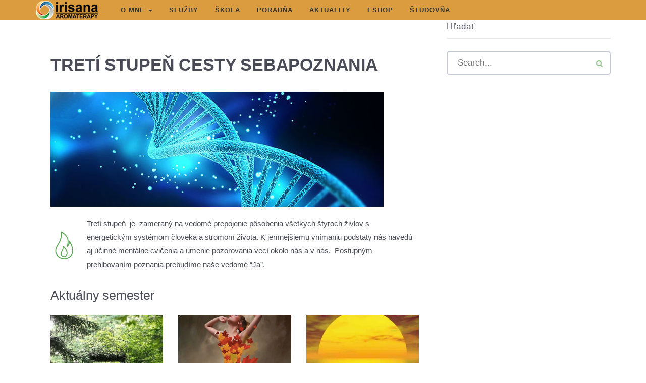

--- FILE ---
content_type: text/html; charset=UTF-8
request_url: https://www.irisana.eu/treti-stupen-sebapoznania/
body_size: 13879
content:
<!DOCTYPE html>
<!--[if IE 6]><html class="ie ie6 no-js" lang="sk-SK" id="html"><![endif]-->
<!--[if IE 7]><html class="ie ie7 no-js" lang="sk-SK" id="html"><![endif]-->
<!--[if IE 8]><html class="ie ie8 no-js" lang="sk-SK" id="html"><![endif]-->
<!--[if !(IE 7) | !(IE 8) ]><!-->
<html class="no-js" lang="sk-SK" id="html">
<head>
	<!-- WordPress header -->
	<meta http-equiv="Content-Type" content="text/html; charset=UTF-8">
			<meta name="viewport" content="width=device-width, initial-scale=1.0, maximum-scale=1, user-scalable=no" />
	
	<!-- Startuply favicon -->
		<link rel="shortcut icon" href="https://irisana.eu/wp-content/uploads/2016/08/irisana-favicon.png">

	<!-- Wordpress head functions -->
	<title>Tretí stupeň Cesty sebapoznania &#8211; IRISANA AROMATHERAPY &#8211; súkromná aromaterapeutická poradňa</title>
<meta name='robots' content='max-image-preview:large' />
	<style>img:is([sizes="auto" i], [sizes^="auto," i]) { contain-intrinsic-size: 3000px 1500px }</style>
	
            <script data-no-defer="1" data-ezscrex="false" data-cfasync="false" data-pagespeed-no-defer data-cookieconsent="ignore">
                var ctPublicFunctions = {"_ajax_nonce":"c363f96bc4","_rest_nonce":"c65ee18fb3","_ajax_url":"\/wp-admin\/admin-ajax.php","_rest_url":"https:\/\/www.irisana.eu\/wp-json\/","data__cookies_type":"native","data__ajax_type":"rest","data__bot_detector_enabled":"0","data__frontend_data_log_enabled":1,"cookiePrefix":"","wprocket_detected":false,"host_url":"www.irisana.eu","text__ee_click_to_select":"Click to select the whole data","text__ee_original_email":"The complete one is","text__ee_got_it":"Got it","text__ee_blocked":"Blocked","text__ee_cannot_connect":"Cannot connect","text__ee_cannot_decode":"Can not decode email. Unknown reason","text__ee_email_decoder":"CleanTalk email decoder","text__ee_wait_for_decoding":"The magic is on the way!","text__ee_decoding_process":"Please wait a few seconds while we decode the contact data."}
            </script>
        
            <script data-no-defer="1" data-ezscrex="false" data-cfasync="false" data-pagespeed-no-defer data-cookieconsent="ignore">
                var ctPublic = {"_ajax_nonce":"c363f96bc4","settings__forms__check_internal":"0","settings__forms__check_external":"0","settings__forms__force_protection":0,"settings__forms__search_test":"1","settings__data__bot_detector_enabled":"0","settings__sfw__anti_crawler":0,"blog_home":"https:\/\/www.irisana.eu\/","pixel__setting":"3","pixel__enabled":false,"pixel__url":"https:\/\/moderate8-v4.cleantalk.org\/pixel\/eddddb124eae817570420624ef318f02.gif","data__email_check_before_post":"1","data__email_check_exist_post":1,"data__cookies_type":"native","data__key_is_ok":true,"data__visible_fields_required":true,"wl_brandname":"Anti-Spam by CleanTalk","wl_brandname_short":"CleanTalk","ct_checkjs_key":201508112,"emailEncoderPassKey":"4e4ae0457ba702c1497552c9c724e5de","bot_detector_forms_excluded":"W10=","advancedCacheExists":false,"varnishCacheExists":false,"wc_ajax_add_to_cart":false}
            </script>
        <link rel='dns-prefetch' href='//fonts.googleapis.com' />
<link rel="alternate" type="application/rss+xml" title="RSS kanál: IRISANA AROMATHERAPY - súkromná aromaterapeutická poradňa &raquo;" href="https://www.irisana.eu/feed/" />
<link rel="alternate" type="application/rss+xml" title="RSS kanál komentárov webu IRISANA AROMATHERAPY - súkromná aromaterapeutická poradňa &raquo;" href="https://www.irisana.eu/comments/feed/" />

            <meta property="og:title" content="Tretí stupeň Cesty sebapoznania"/>
            <meta property="og:description" content="[vc_empty_space ..."/>

            <meta property="og:url" content="https://www.irisana.eu/treti-stupen-sebapoznania/"/>
            <meta property="og:site_name" content="IRISANA AROMATHERAPY - súkromná aromaterapeutická poradňa"/>
                                <!-- Open graph data -->
                    <meta name="pinterest-rich-pin" content="true"/>

                                    <meta property="og:type" content="article" />
                <meta property="article:published_time" content="2019-11-10">
                <meta property="article:author" content="https://www.irisana.eu/author/admin/">
                                <meta property="article:tag" content="">
                
                    
                        <meta name="twitter:card" content="summary"/>  <!-- Type of the window -->
                        <meta name="twitter:site" content="IRISANA AROMATHERAPY - súkromná aromaterapeutická poradňa"/>
                        <meta name="twitter:title" content="Tretí stupeň Cesty sebapoznania">
                        <meta name="twitter:description" content="[vc_empty_space ..."/>
                        <meta name="twitter:domain" content="https://www.irisana.eu"/>
                        <script type="text/javascript">
/* <![CDATA[ */
window._wpemojiSettings = {"baseUrl":"https:\/\/s.w.org\/images\/core\/emoji\/16.0.1\/72x72\/","ext":".png","svgUrl":"https:\/\/s.w.org\/images\/core\/emoji\/16.0.1\/svg\/","svgExt":".svg","source":{"concatemoji":"https:\/\/www.irisana.eu\/wp-includes\/js\/wp-emoji-release.min.js?ver=6.8.3"}};
/*! This file is auto-generated */
!function(s,n){var o,i,e;function c(e){try{var t={supportTests:e,timestamp:(new Date).valueOf()};sessionStorage.setItem(o,JSON.stringify(t))}catch(e){}}function p(e,t,n){e.clearRect(0,0,e.canvas.width,e.canvas.height),e.fillText(t,0,0);var t=new Uint32Array(e.getImageData(0,0,e.canvas.width,e.canvas.height).data),a=(e.clearRect(0,0,e.canvas.width,e.canvas.height),e.fillText(n,0,0),new Uint32Array(e.getImageData(0,0,e.canvas.width,e.canvas.height).data));return t.every(function(e,t){return e===a[t]})}function u(e,t){e.clearRect(0,0,e.canvas.width,e.canvas.height),e.fillText(t,0,0);for(var n=e.getImageData(16,16,1,1),a=0;a<n.data.length;a++)if(0!==n.data[a])return!1;return!0}function f(e,t,n,a){switch(t){case"flag":return n(e,"\ud83c\udff3\ufe0f\u200d\u26a7\ufe0f","\ud83c\udff3\ufe0f\u200b\u26a7\ufe0f")?!1:!n(e,"\ud83c\udde8\ud83c\uddf6","\ud83c\udde8\u200b\ud83c\uddf6")&&!n(e,"\ud83c\udff4\udb40\udc67\udb40\udc62\udb40\udc65\udb40\udc6e\udb40\udc67\udb40\udc7f","\ud83c\udff4\u200b\udb40\udc67\u200b\udb40\udc62\u200b\udb40\udc65\u200b\udb40\udc6e\u200b\udb40\udc67\u200b\udb40\udc7f");case"emoji":return!a(e,"\ud83e\udedf")}return!1}function g(e,t,n,a){var r="undefined"!=typeof WorkerGlobalScope&&self instanceof WorkerGlobalScope?new OffscreenCanvas(300,150):s.createElement("canvas"),o=r.getContext("2d",{willReadFrequently:!0}),i=(o.textBaseline="top",o.font="600 32px Arial",{});return e.forEach(function(e){i[e]=t(o,e,n,a)}),i}function t(e){var t=s.createElement("script");t.src=e,t.defer=!0,s.head.appendChild(t)}"undefined"!=typeof Promise&&(o="wpEmojiSettingsSupports",i=["flag","emoji"],n.supports={everything:!0,everythingExceptFlag:!0},e=new Promise(function(e){s.addEventListener("DOMContentLoaded",e,{once:!0})}),new Promise(function(t){var n=function(){try{var e=JSON.parse(sessionStorage.getItem(o));if("object"==typeof e&&"number"==typeof e.timestamp&&(new Date).valueOf()<e.timestamp+604800&&"object"==typeof e.supportTests)return e.supportTests}catch(e){}return null}();if(!n){if("undefined"!=typeof Worker&&"undefined"!=typeof OffscreenCanvas&&"undefined"!=typeof URL&&URL.createObjectURL&&"undefined"!=typeof Blob)try{var e="postMessage("+g.toString()+"("+[JSON.stringify(i),f.toString(),p.toString(),u.toString()].join(",")+"));",a=new Blob([e],{type:"text/javascript"}),r=new Worker(URL.createObjectURL(a),{name:"wpTestEmojiSupports"});return void(r.onmessage=function(e){c(n=e.data),r.terminate(),t(n)})}catch(e){}c(n=g(i,f,p,u))}t(n)}).then(function(e){for(var t in e)n.supports[t]=e[t],n.supports.everything=n.supports.everything&&n.supports[t],"flag"!==t&&(n.supports.everythingExceptFlag=n.supports.everythingExceptFlag&&n.supports[t]);n.supports.everythingExceptFlag=n.supports.everythingExceptFlag&&!n.supports.flag,n.DOMReady=!1,n.readyCallback=function(){n.DOMReady=!0}}).then(function(){return e}).then(function(){var e;n.supports.everything||(n.readyCallback(),(e=n.source||{}).concatemoji?t(e.concatemoji):e.wpemoji&&e.twemoji&&(t(e.twemoji),t(e.wpemoji)))}))}((window,document),window._wpemojiSettings);
/* ]]> */
</script>
<link rel='stylesheet' id='startuply_frontend_editor-css' href='https://www.irisana.eu/wp-content/themes/startuply/assets/stylesheets//frontend-editor-styles.css?ver=3.0' type='text/css' media='screen' />
<link rel='stylesheet' id='startuply_lineicons_1-css' href='https://www.irisana.eu/wp-content/themes/startuply/assets/fonts//LineIcons/font-lineicons.css?ver=3.0' type='text/css' media='screen' />
<style id='wp-emoji-styles-inline-css' type='text/css'>

	img.wp-smiley, img.emoji {
		display: inline !important;
		border: none !important;
		box-shadow: none !important;
		height: 1em !important;
		width: 1em !important;
		margin: 0 0.07em !important;
		vertical-align: -0.1em !important;
		background: none !important;
		padding: 0 !important;
	}
</style>
<link rel='stylesheet' id='wp-block-library-css' href='https://www.irisana.eu/wp-includes/css/dist/block-library/style.min.css?ver=6.8.3' type='text/css' media='all' />
<style id='classic-theme-styles-inline-css' type='text/css'>
/*! This file is auto-generated */
.wp-block-button__link{color:#fff;background-color:#32373c;border-radius:9999px;box-shadow:none;text-decoration:none;padding:calc(.667em + 2px) calc(1.333em + 2px);font-size:1.125em}.wp-block-file__button{background:#32373c;color:#fff;text-decoration:none}
</style>
<style id='global-styles-inline-css' type='text/css'>
:root{--wp--preset--aspect-ratio--square: 1;--wp--preset--aspect-ratio--4-3: 4/3;--wp--preset--aspect-ratio--3-4: 3/4;--wp--preset--aspect-ratio--3-2: 3/2;--wp--preset--aspect-ratio--2-3: 2/3;--wp--preset--aspect-ratio--16-9: 16/9;--wp--preset--aspect-ratio--9-16: 9/16;--wp--preset--color--black: #000000;--wp--preset--color--cyan-bluish-gray: #abb8c3;--wp--preset--color--white: #ffffff;--wp--preset--color--pale-pink: #f78da7;--wp--preset--color--vivid-red: #cf2e2e;--wp--preset--color--luminous-vivid-orange: #ff6900;--wp--preset--color--luminous-vivid-amber: #fcb900;--wp--preset--color--light-green-cyan: #7bdcb5;--wp--preset--color--vivid-green-cyan: #00d084;--wp--preset--color--pale-cyan-blue: #8ed1fc;--wp--preset--color--vivid-cyan-blue: #0693e3;--wp--preset--color--vivid-purple: #9b51e0;--wp--preset--gradient--vivid-cyan-blue-to-vivid-purple: linear-gradient(135deg,rgba(6,147,227,1) 0%,rgb(155,81,224) 100%);--wp--preset--gradient--light-green-cyan-to-vivid-green-cyan: linear-gradient(135deg,rgb(122,220,180) 0%,rgb(0,208,130) 100%);--wp--preset--gradient--luminous-vivid-amber-to-luminous-vivid-orange: linear-gradient(135deg,rgba(252,185,0,1) 0%,rgba(255,105,0,1) 100%);--wp--preset--gradient--luminous-vivid-orange-to-vivid-red: linear-gradient(135deg,rgba(255,105,0,1) 0%,rgb(207,46,46) 100%);--wp--preset--gradient--very-light-gray-to-cyan-bluish-gray: linear-gradient(135deg,rgb(238,238,238) 0%,rgb(169,184,195) 100%);--wp--preset--gradient--cool-to-warm-spectrum: linear-gradient(135deg,rgb(74,234,220) 0%,rgb(151,120,209) 20%,rgb(207,42,186) 40%,rgb(238,44,130) 60%,rgb(251,105,98) 80%,rgb(254,248,76) 100%);--wp--preset--gradient--blush-light-purple: linear-gradient(135deg,rgb(255,206,236) 0%,rgb(152,150,240) 100%);--wp--preset--gradient--blush-bordeaux: linear-gradient(135deg,rgb(254,205,165) 0%,rgb(254,45,45) 50%,rgb(107,0,62) 100%);--wp--preset--gradient--luminous-dusk: linear-gradient(135deg,rgb(255,203,112) 0%,rgb(199,81,192) 50%,rgb(65,88,208) 100%);--wp--preset--gradient--pale-ocean: linear-gradient(135deg,rgb(255,245,203) 0%,rgb(182,227,212) 50%,rgb(51,167,181) 100%);--wp--preset--gradient--electric-grass: linear-gradient(135deg,rgb(202,248,128) 0%,rgb(113,206,126) 100%);--wp--preset--gradient--midnight: linear-gradient(135deg,rgb(2,3,129) 0%,rgb(40,116,252) 100%);--wp--preset--font-size--small: 13px;--wp--preset--font-size--medium: 20px;--wp--preset--font-size--large: 36px;--wp--preset--font-size--x-large: 42px;--wp--preset--spacing--20: 0.44rem;--wp--preset--spacing--30: 0.67rem;--wp--preset--spacing--40: 1rem;--wp--preset--spacing--50: 1.5rem;--wp--preset--spacing--60: 2.25rem;--wp--preset--spacing--70: 3.38rem;--wp--preset--spacing--80: 5.06rem;--wp--preset--shadow--natural: 6px 6px 9px rgba(0, 0, 0, 0.2);--wp--preset--shadow--deep: 12px 12px 50px rgba(0, 0, 0, 0.4);--wp--preset--shadow--sharp: 6px 6px 0px rgba(0, 0, 0, 0.2);--wp--preset--shadow--outlined: 6px 6px 0px -3px rgba(255, 255, 255, 1), 6px 6px rgba(0, 0, 0, 1);--wp--preset--shadow--crisp: 6px 6px 0px rgba(0, 0, 0, 1);}:where(.is-layout-flex){gap: 0.5em;}:where(.is-layout-grid){gap: 0.5em;}body .is-layout-flex{display: flex;}.is-layout-flex{flex-wrap: wrap;align-items: center;}.is-layout-flex > :is(*, div){margin: 0;}body .is-layout-grid{display: grid;}.is-layout-grid > :is(*, div){margin: 0;}:where(.wp-block-columns.is-layout-flex){gap: 2em;}:where(.wp-block-columns.is-layout-grid){gap: 2em;}:where(.wp-block-post-template.is-layout-flex){gap: 1.25em;}:where(.wp-block-post-template.is-layout-grid){gap: 1.25em;}.has-black-color{color: var(--wp--preset--color--black) !important;}.has-cyan-bluish-gray-color{color: var(--wp--preset--color--cyan-bluish-gray) !important;}.has-white-color{color: var(--wp--preset--color--white) !important;}.has-pale-pink-color{color: var(--wp--preset--color--pale-pink) !important;}.has-vivid-red-color{color: var(--wp--preset--color--vivid-red) !important;}.has-luminous-vivid-orange-color{color: var(--wp--preset--color--luminous-vivid-orange) !important;}.has-luminous-vivid-amber-color{color: var(--wp--preset--color--luminous-vivid-amber) !important;}.has-light-green-cyan-color{color: var(--wp--preset--color--light-green-cyan) !important;}.has-vivid-green-cyan-color{color: var(--wp--preset--color--vivid-green-cyan) !important;}.has-pale-cyan-blue-color{color: var(--wp--preset--color--pale-cyan-blue) !important;}.has-vivid-cyan-blue-color{color: var(--wp--preset--color--vivid-cyan-blue) !important;}.has-vivid-purple-color{color: var(--wp--preset--color--vivid-purple) !important;}.has-black-background-color{background-color: var(--wp--preset--color--black) !important;}.has-cyan-bluish-gray-background-color{background-color: var(--wp--preset--color--cyan-bluish-gray) !important;}.has-white-background-color{background-color: var(--wp--preset--color--white) !important;}.has-pale-pink-background-color{background-color: var(--wp--preset--color--pale-pink) !important;}.has-vivid-red-background-color{background-color: var(--wp--preset--color--vivid-red) !important;}.has-luminous-vivid-orange-background-color{background-color: var(--wp--preset--color--luminous-vivid-orange) !important;}.has-luminous-vivid-amber-background-color{background-color: var(--wp--preset--color--luminous-vivid-amber) !important;}.has-light-green-cyan-background-color{background-color: var(--wp--preset--color--light-green-cyan) !important;}.has-vivid-green-cyan-background-color{background-color: var(--wp--preset--color--vivid-green-cyan) !important;}.has-pale-cyan-blue-background-color{background-color: var(--wp--preset--color--pale-cyan-blue) !important;}.has-vivid-cyan-blue-background-color{background-color: var(--wp--preset--color--vivid-cyan-blue) !important;}.has-vivid-purple-background-color{background-color: var(--wp--preset--color--vivid-purple) !important;}.has-black-border-color{border-color: var(--wp--preset--color--black) !important;}.has-cyan-bluish-gray-border-color{border-color: var(--wp--preset--color--cyan-bluish-gray) !important;}.has-white-border-color{border-color: var(--wp--preset--color--white) !important;}.has-pale-pink-border-color{border-color: var(--wp--preset--color--pale-pink) !important;}.has-vivid-red-border-color{border-color: var(--wp--preset--color--vivid-red) !important;}.has-luminous-vivid-orange-border-color{border-color: var(--wp--preset--color--luminous-vivid-orange) !important;}.has-luminous-vivid-amber-border-color{border-color: var(--wp--preset--color--luminous-vivid-amber) !important;}.has-light-green-cyan-border-color{border-color: var(--wp--preset--color--light-green-cyan) !important;}.has-vivid-green-cyan-border-color{border-color: var(--wp--preset--color--vivid-green-cyan) !important;}.has-pale-cyan-blue-border-color{border-color: var(--wp--preset--color--pale-cyan-blue) !important;}.has-vivid-cyan-blue-border-color{border-color: var(--wp--preset--color--vivid-cyan-blue) !important;}.has-vivid-purple-border-color{border-color: var(--wp--preset--color--vivid-purple) !important;}.has-vivid-cyan-blue-to-vivid-purple-gradient-background{background: var(--wp--preset--gradient--vivid-cyan-blue-to-vivid-purple) !important;}.has-light-green-cyan-to-vivid-green-cyan-gradient-background{background: var(--wp--preset--gradient--light-green-cyan-to-vivid-green-cyan) !important;}.has-luminous-vivid-amber-to-luminous-vivid-orange-gradient-background{background: var(--wp--preset--gradient--luminous-vivid-amber-to-luminous-vivid-orange) !important;}.has-luminous-vivid-orange-to-vivid-red-gradient-background{background: var(--wp--preset--gradient--luminous-vivid-orange-to-vivid-red) !important;}.has-very-light-gray-to-cyan-bluish-gray-gradient-background{background: var(--wp--preset--gradient--very-light-gray-to-cyan-bluish-gray) !important;}.has-cool-to-warm-spectrum-gradient-background{background: var(--wp--preset--gradient--cool-to-warm-spectrum) !important;}.has-blush-light-purple-gradient-background{background: var(--wp--preset--gradient--blush-light-purple) !important;}.has-blush-bordeaux-gradient-background{background: var(--wp--preset--gradient--blush-bordeaux) !important;}.has-luminous-dusk-gradient-background{background: var(--wp--preset--gradient--luminous-dusk) !important;}.has-pale-ocean-gradient-background{background: var(--wp--preset--gradient--pale-ocean) !important;}.has-electric-grass-gradient-background{background: var(--wp--preset--gradient--electric-grass) !important;}.has-midnight-gradient-background{background: var(--wp--preset--gradient--midnight) !important;}.has-small-font-size{font-size: var(--wp--preset--font-size--small) !important;}.has-medium-font-size{font-size: var(--wp--preset--font-size--medium) !important;}.has-large-font-size{font-size: var(--wp--preset--font-size--large) !important;}.has-x-large-font-size{font-size: var(--wp--preset--font-size--x-large) !important;}
:where(.wp-block-post-template.is-layout-flex){gap: 1.25em;}:where(.wp-block-post-template.is-layout-grid){gap: 1.25em;}
:where(.wp-block-columns.is-layout-flex){gap: 2em;}:where(.wp-block-columns.is-layout-grid){gap: 2em;}
:root :where(.wp-block-pullquote){font-size: 1.5em;line-height: 1.6;}
</style>
<link rel='stylesheet' id='cleantalk-public-css-css' href='https://www.irisana.eu/wp-content/plugins/cleantalk-spam-protect/css/cleantalk-public.min.css?ver=6.57.1_1749416784' type='text/css' media='all' />
<link rel='stylesheet' id='cleantalk-email-decoder-css-css' href='https://www.irisana.eu/wp-content/plugins/cleantalk-spam-protect/css/cleantalk-email-decoder.min.css?ver=6.57.1_1749416784' type='text/css' media='all' />
<link rel='stylesheet' id='contact-form-7-css' href='https://www.irisana.eu/wp-content/plugins/contact-form-7/includes/css/styles.css?ver=6.0.6' type='text/css' media='all' />
<link rel='stylesheet' id='arve-css' href='https://www.irisana.eu/wp-content/plugins/advanced-responsive-video-embedder/build/main.css?ver=10.6.12' type='text/css' media='all' />
<link rel='stylesheet' id='startuply_fonts_0-css' href='//fonts.googleapis.com/css?family=Raleway%3A300%2Cregular%2C500%2C700%2Citalic%2C700italic&#038;subset&#038;ver=6.8.3' type='text/css' media='all' />
<link rel='stylesheet' id='prettyphoto-css' href='https://www.irisana.eu/wp-content/plugins/js_composer/assets/lib/prettyphoto/css/prettyPhoto.min.css?ver=7.4' type='text/css' media='all' />
<link rel='stylesheet' id='js_composer_front-css' href='https://www.irisana.eu/wp-content/plugins/js_composer/assets/css/js_composer.min.css?ver=7.4' type='text/css' media='all' />
<link rel='stylesheet' id='bootstrap-css' href='https://www.irisana.eu/wp-content/themes/startuply/assets/bower//bootstrap/dist/css/bootstrap.min.css?ver=6.8.3' type='text/css' media='all' />
<link rel='stylesheet' id='animate.css-css' href='https://www.irisana.eu/wp-content/themes/startuply/assets/bower//animate.css/animate.min.css?ver=6.8.3' type='text/css' media='all' />
<link rel='stylesheet' id='custom_prettyphoto-css' href='https://www.irisana.eu/wp-content/themes/startuply/assets/stylesheets//lib/prettyPhoto.css?ver=6.8.3' type='text/css' media='all' />
<link rel='stylesheet' id='revolution-css' href='https://www.irisana.eu/wp-content/themes/startuply/assets/stylesheets//revolution-styles.css?ver=6.8.3' type='text/css' media='all' />
<link rel='stylesheet' id='startuply_lineicons-css' href='https://www.irisana.eu/wp-content/themes/startuply/assets/fonts//LineIcons/font-lineicons.css?ver=6.8.3' type='text/css' media='all' />
<link rel='stylesheet' id='startuply_custom_style-css' href='https://www.irisana.eu/wp-content/themes/startuply/cache/custom-style.css?ver=240207-112734' type='text/css' media='all' />
<link rel='stylesheet' id='vsc-animation-style-css' href='https://www.irisana.eu/wp-content/themes/startuply/engine/lib/vivaco-animations/css/vivaco-animations.css?ver=6.8.3' type='text/css' media='all' />
<link rel='stylesheet' id='um_modal-css' href='https://www.irisana.eu/wp-content/plugins/ultimate-member/assets/css/um-modal.min.css?ver=2.10.4' type='text/css' media='all' />
<link rel='stylesheet' id='um_ui-css' href='https://www.irisana.eu/wp-content/plugins/ultimate-member/assets/libs/jquery-ui/jquery-ui.min.css?ver=1.13.2' type='text/css' media='all' />
<link rel='stylesheet' id='um_tipsy-css' href='https://www.irisana.eu/wp-content/plugins/ultimate-member/assets/libs/tipsy/tipsy.min.css?ver=1.0.0a' type='text/css' media='all' />
<link rel='stylesheet' id='um_raty-css' href='https://www.irisana.eu/wp-content/plugins/ultimate-member/assets/libs/raty/um-raty.min.css?ver=2.6.0' type='text/css' media='all' />
<link rel='stylesheet' id='select2-css' href='https://www.irisana.eu/wp-content/themes/startuply/engine/lib/acf/assets/inc/select2/select2.css?ver=5.3.2.2' type='text/css' media='all' />
<link rel='stylesheet' id='um_fileupload-css' href='https://www.irisana.eu/wp-content/plugins/ultimate-member/assets/css/um-fileupload.min.css?ver=2.10.4' type='text/css' media='all' />
<link rel='stylesheet' id='um_confirm-css' href='https://www.irisana.eu/wp-content/plugins/ultimate-member/assets/libs/um-confirm/um-confirm.min.css?ver=1.0' type='text/css' media='all' />
<link rel='stylesheet' id='um_datetime-css' href='https://www.irisana.eu/wp-content/plugins/ultimate-member/assets/libs/pickadate/default.min.css?ver=3.6.2' type='text/css' media='all' />
<link rel='stylesheet' id='um_datetime_date-css' href='https://www.irisana.eu/wp-content/plugins/ultimate-member/assets/libs/pickadate/default.date.min.css?ver=3.6.2' type='text/css' media='all' />
<link rel='stylesheet' id='um_datetime_time-css' href='https://www.irisana.eu/wp-content/plugins/ultimate-member/assets/libs/pickadate/default.time.min.css?ver=3.6.2' type='text/css' media='all' />
<link rel='stylesheet' id='um_fonticons_ii-css' href='https://www.irisana.eu/wp-content/plugins/ultimate-member/assets/libs/legacy/fonticons/fonticons-ii.min.css?ver=2.10.4' type='text/css' media='all' />
<link rel='stylesheet' id='um_fonticons_fa-css' href='https://www.irisana.eu/wp-content/plugins/ultimate-member/assets/libs/legacy/fonticons/fonticons-fa.min.css?ver=2.10.4' type='text/css' media='all' />
<link rel='stylesheet' id='um_fontawesome-css' href='https://www.irisana.eu/wp-content/plugins/ultimate-member/assets/css/um-fontawesome.min.css?ver=6.5.2' type='text/css' media='all' />
<link rel='stylesheet' id='um_common-css' href='https://www.irisana.eu/wp-content/plugins/ultimate-member/assets/css/common.min.css?ver=2.10.4' type='text/css' media='all' />
<link rel='stylesheet' id='um_responsive-css' href='https://www.irisana.eu/wp-content/plugins/ultimate-member/assets/css/um-responsive.min.css?ver=2.10.4' type='text/css' media='all' />
<link rel='stylesheet' id='um_styles-css' href='https://www.irisana.eu/wp-content/plugins/ultimate-member/assets/css/um-styles.min.css?ver=2.10.4' type='text/css' media='all' />
<link rel='stylesheet' id='um_crop-css' href='https://www.irisana.eu/wp-content/plugins/ultimate-member/assets/libs/cropper/cropper.min.css?ver=1.6.1' type='text/css' media='all' />
<link rel='stylesheet' id='um_profile-css' href='https://www.irisana.eu/wp-content/plugins/ultimate-member/assets/css/um-profile.min.css?ver=2.10.4' type='text/css' media='all' />
<link rel='stylesheet' id='um_account-css' href='https://www.irisana.eu/wp-content/plugins/ultimate-member/assets/css/um-account.min.css?ver=2.10.4' type='text/css' media='all' />
<link rel='stylesheet' id='um_misc-css' href='https://www.irisana.eu/wp-content/plugins/ultimate-member/assets/css/um-misc.min.css?ver=2.10.4' type='text/css' media='all' />
<link rel='stylesheet' id='um_default_css-css' href='https://www.irisana.eu/wp-content/plugins/ultimate-member/assets/css/um-old-default.min.css?ver=2.10.4' type='text/css' media='all' />
<script type="text/javascript" src="https://www.irisana.eu/wp-content/plugins/cleantalk-spam-protect/js/apbct-public-bundle_comm-func.min.js?ver=6.57.1_1749416784" id="apbct-public-bundle_comm-func-js-js"></script>
<script type="text/javascript" src="https://www.irisana.eu/wp-includes/js/jquery/jquery.min.js?ver=3.7.1" id="jquery-core-js"></script>
<script type="text/javascript" src="https://www.irisana.eu/wp-includes/js/jquery/jquery-migrate.min.js?ver=3.4.1" id="jquery-migrate-js"></script>
<script type="text/javascript" src="https://www.irisana.eu/wp-content/themes/startuply/engine/lib/vivaco-animations/js/vivaco-animations.js?ver=6.8.3" id="vsc-animation-style-js"></script>
<script type="text/javascript" src="https://www.irisana.eu/wp-content/plugins/ultimate-member/assets/js/um-gdpr.min.js?ver=2.10.4" id="um-gdpr-js"></script>
<script></script><link rel="https://api.w.org/" href="https://www.irisana.eu/wp-json/" /><link rel="alternate" title="JSON" type="application/json" href="https://www.irisana.eu/wp-json/wp/v2/pages/5311" /><link rel="EditURI" type="application/rsd+xml" title="RSD" href="https://www.irisana.eu/xmlrpc.php?rsd" />
<meta name="generator" content="WordPress 6.8.3" />
<link rel="canonical" href="https://www.irisana.eu/treti-stupen-sebapoznania/" />
<link rel='shortlink' href='https://www.irisana.eu/?p=5311' />
<link rel="alternate" title="oEmbed (JSON)" type="application/json+oembed" href="https://www.irisana.eu/wp-json/oembed/1.0/embed?url=https%3A%2F%2Fwww.irisana.eu%2Ftreti-stupen-sebapoznania%2F" />
<link rel="alternate" title="oEmbed (XML)" type="text/xml+oembed" href="https://www.irisana.eu/wp-json/oembed/1.0/embed?url=https%3A%2F%2Fwww.irisana.eu%2Ftreti-stupen-sebapoznania%2F&#038;format=xml" />
<meta name="generator" content="Powered by WPBakery Page Builder - drag and drop page builder for WordPress."/>
<meta name="generator" content="Powered by Slider Revolution 6.6.16 - responsive, Mobile-Friendly Slider Plugin for WordPress with comfortable drag and drop interface." />
<script>function setREVStartSize(e){
			//window.requestAnimationFrame(function() {
				window.RSIW = window.RSIW===undefined ? window.innerWidth : window.RSIW;
				window.RSIH = window.RSIH===undefined ? window.innerHeight : window.RSIH;
				try {
					var pw = document.getElementById(e.c).parentNode.offsetWidth,
						newh;
					pw = pw===0 || isNaN(pw) || (e.l=="fullwidth" || e.layout=="fullwidth") ? window.RSIW : pw;
					e.tabw = e.tabw===undefined ? 0 : parseInt(e.tabw);
					e.thumbw = e.thumbw===undefined ? 0 : parseInt(e.thumbw);
					e.tabh = e.tabh===undefined ? 0 : parseInt(e.tabh);
					e.thumbh = e.thumbh===undefined ? 0 : parseInt(e.thumbh);
					e.tabhide = e.tabhide===undefined ? 0 : parseInt(e.tabhide);
					e.thumbhide = e.thumbhide===undefined ? 0 : parseInt(e.thumbhide);
					e.mh = e.mh===undefined || e.mh=="" || e.mh==="auto" ? 0 : parseInt(e.mh,0);
					if(e.layout==="fullscreen" || e.l==="fullscreen")
						newh = Math.max(e.mh,window.RSIH);
					else{
						e.gw = Array.isArray(e.gw) ? e.gw : [e.gw];
						for (var i in e.rl) if (e.gw[i]===undefined || e.gw[i]===0) e.gw[i] = e.gw[i-1];
						e.gh = e.el===undefined || e.el==="" || (Array.isArray(e.el) && e.el.length==0)? e.gh : e.el;
						e.gh = Array.isArray(e.gh) ? e.gh : [e.gh];
						for (var i in e.rl) if (e.gh[i]===undefined || e.gh[i]===0) e.gh[i] = e.gh[i-1];
											
						var nl = new Array(e.rl.length),
							ix = 0,
							sl;
						e.tabw = e.tabhide>=pw ? 0 : e.tabw;
						e.thumbw = e.thumbhide>=pw ? 0 : e.thumbw;
						e.tabh = e.tabhide>=pw ? 0 : e.tabh;
						e.thumbh = e.thumbhide>=pw ? 0 : e.thumbh;
						for (var i in e.rl) nl[i] = e.rl[i]<window.RSIW ? 0 : e.rl[i];
						sl = nl[0];
						for (var i in nl) if (sl>nl[i] && nl[i]>0) { sl = nl[i]; ix=i;}
						var m = pw>(e.gw[ix]+e.tabw+e.thumbw) ? 1 : (pw-(e.tabw+e.thumbw)) / (e.gw[ix]);
						newh =  (e.gh[ix] * m) + (e.tabh + e.thumbh);
					}
					var el = document.getElementById(e.c);
					if (el!==null && el) el.style.height = newh+"px";
					el = document.getElementById(e.c+"_wrapper");
					if (el!==null && el) {
						el.style.height = newh+"px";
						el.style.display = "block";
					}
				} catch(e){
					console.log("Failure at Presize of Slider:" + e)
				}
			//});
		  };</script>
		<style type="text/css" id="wp-custom-css">
			/*
Sem môžete pridať svoje vlastné CSS.

 Kliknutím na ikonu pomocníka hore získajte viac informácií.
*/

		</style>
		<noscript><style> .wpb_animate_when_almost_visible { opacity: 1; }</style></noscript></head>

<body id="landing-page" class="wp-singular page-template page-template-page-boxed-sidebar-right page-template-page-boxed-sidebar-right-php page page-id-5311 wp-theme-startuply wpb-js-composer js-comp-ver-7.4 vc_responsive">

	<div id="mask">

			<div class="preloader"><div class="spin base_clr_brd"><div class="clip left"><div class="circle"></div></div><div class="gap"><div class="circle"></div></div><div class="clip right"><div class="circle"></div></div></div></div>
		
	</div>

	<header>

        
<nav class="navigation default">
    <div class="navigation-header">
        <div class="container">
            <div class="navigation-brand">
                <a href="https://www.irisana.eu" class="logo">
                    <img src="https://irisana.eu/wp-content/uploads/2016/08/irisan-web.png" srcset="https://irisana.eu/wp-content/uploads/2016/08/irisan-web-retina.png 2x" width="125" height="38" alt="IRISANA AROMATHERAPY - súkromná aromaterapeutická poradňa Logo" /><img src="https://irisana.eu/wp-content/uploads/2016/08/irisan-web.png" srcset="https://irisana.eu/wp-content/uploads/2016/08/irisan-web-retina.png 2x" width="125" height="38" class="sticky-logo" alt="IRISANA AROMATHERAPY - súkromná aromaterapeutická poradňa Sticky Logo" />                    <span class="sr-only">IRISANA AROMATHERAPY &#8211; súkromná aromaterapeutická poradňa</span>
                </a>

                <button class="navigation-toggle" type="button" data-target=".navbar-collapse">
                    <span class="icon-bar"></span>
                    <span class="icon-bar"></span>
                    <span class="icon-bar"></span>
                </button>
            </div>
            <div class="navbar-collapse collapsed">
                <div class="menu-wrapper">
                    <!-- Left menu -->
                    <div class="menu-demo-menu-container"><ul id="menu-demo-menu" class="navigation-bar navigation-bar-left"><li id="menu-item-4103" class="menu-item menu-item-type-post_type menu-item-object-page menu-item-has-children menu-item-4103 dropdown"><a title="O mne" class="dropdown-toggle" href="https://www.irisana.eu/o-mne/">O mne <span class="caret"></span></a>
<ul role="menu" class=" dropdown-menu">
	<li id="menu-item-5694" class="menu-item menu-item-type-post_type menu-item-object-page menu-item-5694"><a title="Monika Végh" href="https://www.irisana.eu/o-mne/">Monika Végh</a></li>
	<li id="menu-item-4104" class="menu-item menu-item-type-post_type menu-item-object-page menu-item-4104"><a title="Napísali o mne" href="https://www.irisana.eu/irisana/page-napisali-o-nas/">Napísali o mne</a></li>
	<li id="menu-item-5693" class="menu-item menu-item-type-post_type menu-item-object-page menu-item-5693"><a title="Kontakt" href="https://www.irisana.eu/kontakt/">Kontakt</a></li>
</ul>
</li>
<li id="menu-item-4102" class="menu-item menu-item-type-post_type menu-item-object-page menu-item-4102"><a title="Služby" href="https://www.irisana.eu/sluzby/">Služby</a></li>
<li id="menu-item-4113" class="menu-item menu-item-type-post_type menu-item-object-page menu-item-4113"><a title="Škola" href="https://www.irisana.eu/skola/">Škola</a></li>
<li id="menu-item-4107" class="menu-item menu-item-type-post_type menu-item-object-page menu-item-4107"><a title="Poradňa" href="https://www.irisana.eu/poradna/">Poradňa</a></li>
<li id="menu-item-4101" class="menu-item menu-item-type-post_type menu-item-object-page menu-item-4101"><a title="Aktuality" href="https://www.irisana.eu/aktuality/">Aktuality</a></li>
<li id="menu-item-5692" class="menu-item menu-item-type-custom menu-item-object-custom menu-item-5692"><a title="eShop" href="https://aromaelements.sk">eShop</a></li>
<li id="menu-item-5613" class="menu-item menu-item-type-post_type menu-item-object-page menu-item-5613"><a title="Študovňa" href="https://www.irisana.eu/studovna/">Študovňa</a></li>
</ul></div>                    <!-- Right menu -->
                    <div class="right-menu-wrap">

                                                                                                </div>
                </div>
            </div>
        </div>
    </div>
</nav>
	</header>

<section id="main-content" class="content-area right-sidebar" role="main">
    
	<div class="container">
        <div class="row">
            <div class="col-md-8 col-sm-12">

                <article id="post-5311" class="post-5311 page type-page status-publish hentry">

                    <div class="entry-content">
                        <div class="wpb-content-wrapper"><div id="vsc_row_yvawzcumgl"  class="  vc_row wpb_row vc_inner vc_row-fluid dark container" style=""   data-token="LIUEQ">
	<div class="vc_col-sm-8 wpb_column column_container  ">
		<div class="wpb_wrapper">
			
	<div class="wpb_raw_code wpb_content_element wpb_raw_html" >
		<div class="wpb_wrapper">
			<h1>TRETÍ STUPEŇ CESTY SEBAPOZNANIA</h1>
		</div>
	</div>

	<div class="wpb_single_image wpb_content_element vc_align_left">
		<div class="wpb_wrapper">
			
			<div class="vc_single_image-wrapper   vc_box_border_grey"><img fetchpriority="high" decoding="async" width="660" height="228" src="https://www.irisana.eu/wp-content/uploads/2019/11/DNA.jpg" class="vc_single_image-img attachment-full" alt="" title="DNA" srcset="https://www.irisana.eu/wp-content/uploads/2019/11/DNA.jpg 660w, https://www.irisana.eu/wp-content/uploads/2019/11/DNA-300x104.jpg 300w" sizes="(max-width: 660px) 100vw, 660px" /></div>
		</div>
	</div>
<div class="vc_empty_space"   style="height: 20px"><span class="vc_empty_space_inner"></span></div><article style="" class="vsc-text-icon clearfix  icon-left icon-single icon-round icon-border-solid"><div class="vsc-service-icon"><i class="icon icon-alerts-08" style="color: #5ba854;"></i></div><div class="vsc-service-content"><p >Tretí stupeň  je  zameraný na vedomé prepojenie pôsobenia všetkých štyroch živlov s energetickým systémom človeka a stromom života. K jemnejšiemu vnímaniu podstaty nás navedú aj účinné mentálne cvičenia a umenie pozorovania vecí okolo nás a v nás.  Postupným prehlbovaním poznania prebudíme naše vedomé “Ja”.</p></div></article><header class="section-title  "><h3 >Aktuálny semester</h3></header>
<div class="vc_grid-container-wrapper vc_clearfix vc_grid-animation-zoomIn">
	<div class="vc_grid-container vc_clearfix wpb_content_element vc_basic_grid" data-initial-loading-animation="zoomIn" data-vc-grid-settings="{&quot;page_id&quot;:5311,&quot;style&quot;:&quot;lazy&quot;,&quot;action&quot;:&quot;vc_get_vc_grid_data&quot;,&quot;shortcode_id&quot;:&quot;1605879557930-6e02ad8b-e650-5&quot;,&quot;items_per_page&quot;:&quot;3&quot;,&quot;tag&quot;:&quot;vc_basic_grid&quot;}" data-vc-request="https://www.irisana.eu/wp-admin/admin-ajax.php" data-vc-post-id="5311" data-vc-public-nonce="9ce2587be7">
		<style data-type="vc_shortcodes-custom-css">.vc_custom_1419240516480{background-color: #f9f9f9 !important;}</style><div class="vc_grid vc_row vc_grid-gutter-30px vc_pageable-wrapper vc_hook_hover" data-vc-pageable-content="true"><div class="vc_pageable-slide-wrapper vc_clearfix" data-vc-grid-content="true"><div class="vc_grid-item vc_clearfix vc_col-sm-4 vc_grid-item-zone-c-bottom"><div class="vc_grid-item-mini vc_clearfix "><div class="vc_gitem-animated-block" ><div class="vc_gitem-zone vc_gitem-zone-a vc-gitem-zone-height-mode-auto vc-gitem-zone-height-mode-auto-4-3 vc_gitem-is-link" style="background-image: url('https://www.irisana.eu/wp-content/uploads/2022/11/brana.jpg') !important;"><a href="https://www.irisana.eu/aktuality/skola-sebapoznania-iii-stupen-prepajanie-v-strome-poznania-19-11-2022-trencin/" title="ŠKOLA SEBAPOZNANIA  III. stupeň &#8211;  Prepájanie v strome poznania  19.11.2022 Trenčín" class="vc_gitem-link vc-zone-link" ></a><img decoding="async" class="vc_gitem-zone-img" src="https://www.irisana.eu/wp-content/uploads/2022/11/brana.jpg" alt="ŠKOLA SEBAPOZNANIA  III. stupeň -  Prepájanie v strome poznania  19.11.2022 Trenčín" loading="lazy"><div class="vc_gitem-zone-mini"></div></div></div><div class="vc_gitem-zone vc_gitem-zone-c vc_custom_1419240516480"><div class="vc_gitem-zone-mini"><div class="vc_gitem_row vc_row vc_gitem-row-position-top"><div class="vc_col-sm-12 vc_gitem-col vc_gitem-col-align-"><div class="vc_custom_heading pev vc_gitem-post-data vc_gitem-post-data-source-post_title" ><div class="base_clr_txt" style="text-align: left" ><a href="https://www.irisana.eu/aktuality/skola-sebapoznania-iii-stupen-prepajanie-v-strome-poznania-19-11-2022-trencin/" class="vc_gitem-link" title="ŠKOLA SEBAPOZNANIA  III. stupeň &#8211;  Prepájanie v strome poznania  19.11.2022 Trenčín">ŠKOLA SEBAPOZNANIA  III. stupeň &#8211;  Prepájanie v strome poznania  19.11.2022 Trenčín</a></div></div></div></div></div></div></div><div class="vc_clearfix"></div></div><div class="vc_grid-item vc_clearfix vc_col-sm-4 vc_grid-item-zone-c-bottom"><div class="vc_grid-item-mini vc_clearfix "><div class="vc_gitem-animated-block" ><div class="vc_gitem-zone vc_gitem-zone-a vc-gitem-zone-height-mode-auto vc-gitem-zone-height-mode-auto-4-3 vc_gitem-is-link" style="background-image: url('https://www.irisana.eu/wp-content/uploads/2022/10/Strom-zivota.png') !important;"><a href="https://www.irisana.eu/aktuality/skola-sebapoznania-iii-stupen-strom-poznania-a-fungovanie-organizmu-16-10-2022-trencin/" title="ŠKOLA SEBAPOZNANIA  III. stupeň &#8211;  Strom poznania a fungovanie organizmu  16.10.2022 Trenčín" class="vc_gitem-link vc-zone-link" ></a><img decoding="async" class="vc_gitem-zone-img" src="https://www.irisana.eu/wp-content/uploads/2022/10/Strom-zivota.png" alt="ŠKOLA SEBAPOZNANIA  III. stupeň -  Strom poznania a fungovanie organizmu  16.10.2022 Trenčín" loading="lazy"><div class="vc_gitem-zone-mini"></div></div></div><div class="vc_gitem-zone vc_gitem-zone-c vc_custom_1419240516480"><div class="vc_gitem-zone-mini"><div class="vc_gitem_row vc_row vc_gitem-row-position-top"><div class="vc_col-sm-12 vc_gitem-col vc_gitem-col-align-"><div class="vc_custom_heading pev vc_gitem-post-data vc_gitem-post-data-source-post_title" ><div class="base_clr_txt" style="text-align: left" ><a href="https://www.irisana.eu/aktuality/skola-sebapoznania-iii-stupen-strom-poznania-a-fungovanie-organizmu-16-10-2022-trencin/" class="vc_gitem-link" title="ŠKOLA SEBAPOZNANIA  III. stupeň &#8211;  Strom poznania a fungovanie organizmu  16.10.2022 Trenčín">ŠKOLA SEBAPOZNANIA  III. stupeň &#8211;  Strom poznania a fungovanie organizmu  16.10.2022 Trenčín</a></div></div></div></div></div></div></div><div class="vc_clearfix"></div></div><div class="vc_grid-item vc_clearfix vc_col-sm-4 vc_grid-item-zone-c-bottom"><div class="vc_grid-item-mini vc_clearfix "><div class="vc_gitem-animated-block" ><div class="vc_gitem-zone vc_gitem-zone-a vc-gitem-zone-height-mode-auto vc-gitem-zone-height-mode-auto-4-3 vc_gitem-is-link" style="background-image: url('https://www.irisana.eu/wp-content/uploads/2018/04/3-čakra1.jpg') !important;"><a href="https://www.irisana.eu/aktuality/skola-sebapoznania-iii-stupen-cesty-v-strome-poznania-19-06-2022-trencin/" title="ŠKOLA SEBAPOZNANIA  III. stupeň &#8211;  Cesty v strome poznania   19.06.2022 Trenčín" class="vc_gitem-link vc-zone-link" ></a><img decoding="async" class="vc_gitem-zone-img" src="https://www.irisana.eu/wp-content/uploads/2018/04/3-čakra1.jpg" alt="ŠKOLA SEBAPOZNANIA  III. stupeň -  Cesty v strome poznania   19.06.2022 Trenčín" loading="lazy"><div class="vc_gitem-zone-mini"></div></div></div><div class="vc_gitem-zone vc_gitem-zone-c vc_custom_1419240516480"><div class="vc_gitem-zone-mini"><div class="vc_gitem_row vc_row vc_gitem-row-position-top"><div class="vc_col-sm-12 vc_gitem-col vc_gitem-col-align-"><div class="vc_custom_heading pev vc_gitem-post-data vc_gitem-post-data-source-post_title" ><div class="base_clr_txt" style="text-align: left" ><a href="https://www.irisana.eu/aktuality/skola-sebapoznania-iii-stupen-cesty-v-strome-poznania-19-06-2022-trencin/" class="vc_gitem-link" title="ŠKOLA SEBAPOZNANIA  III. stupeň &#8211;  Cesty v strome poznania   19.06.2022 Trenčín">ŠKOLA SEBAPOZNANIA  III. stupeň &#8211;  Cesty v strome poznania   19.06.2022 Trenčín</a></div></div></div></div></div></div></div><div class="vc_clearfix"></div></div><div class="vc_grid-item vc_clearfix vc_col-sm-4 vc_grid-item-zone-c-bottom"><div class="vc_grid-item-mini vc_clearfix "><div class="vc_gitem-animated-block" ><div class="vc_gitem-zone vc_gitem-zone-a vc-gitem-zone-height-mode-auto vc-gitem-zone-height-mode-auto-4-3 vc_gitem-is-link" style="background-image: url('https://www.irisana.eu/wp-content/uploads/2022/05/zem1-png.png') !important;"><a href="https://www.irisana.eu/aktuality/skola-sebapoznania-iii-stupen-styri-svety-a-strom-poznania-05-06-2022-trencin/" title="ŠKOLA SEBAPOZNANIA  III. stupeň &#8211;  Strom poznania a ľudské telo  05.06.2022 Trenčín" class="vc_gitem-link vc-zone-link" ></a><img decoding="async" class="vc_gitem-zone-img" src="https://www.irisana.eu/wp-content/uploads/2022/05/zem1-png.png" alt="ŠKOLA SEBAPOZNANIA  III. stupeň -  Strom poznania a ľudské telo  05.06.2022 Trenčín" loading="lazy"><div class="vc_gitem-zone-mini"></div></div></div><div class="vc_gitem-zone vc_gitem-zone-c vc_custom_1419240516480"><div class="vc_gitem-zone-mini"><div class="vc_gitem_row vc_row vc_gitem-row-position-top"><div class="vc_col-sm-12 vc_gitem-col vc_gitem-col-align-"><div class="vc_custom_heading pev vc_gitem-post-data vc_gitem-post-data-source-post_title" ><div class="base_clr_txt" style="text-align: left" ><a href="https://www.irisana.eu/aktuality/skola-sebapoznania-iii-stupen-styri-svety-a-strom-poznania-05-06-2022-trencin/" class="vc_gitem-link" title="ŠKOLA SEBAPOZNANIA  III. stupeň &#8211;  Strom poznania a ľudské telo  05.06.2022 Trenčín">ŠKOLA SEBAPOZNANIA  III. stupeň &#8211;  Strom poznania a ľudské telo  05.06.2022 Trenčín</a></div></div></div></div></div></div></div><div class="vc_clearfix"></div></div><div class="vc_grid-item vc_clearfix vc_col-sm-4 vc_grid-item-zone-c-bottom"><div class="vc_grid-item-mini vc_clearfix "><div class="vc_gitem-animated-block" ><div class="vc_gitem-zone vc_gitem-zone-a vc-gitem-zone-height-mode-auto vc-gitem-zone-height-mode-auto-4-3 vc_gitem-is-link" style="background-image: url('https://www.irisana.eu/wp-content/uploads/2022/04/Vladkyna4.png') !important;"><a href="https://www.irisana.eu/aktuality/skola-sebapoznania-iii-stupen-styri-svety-a-strom-poznania-23-04-2022-trencin/" title="ŠKOLA SEBAPOZNANIA  III. stupeň &#8211;  Štyri svety a strom poznania 23.04.2022 Trenčín" class="vc_gitem-link vc-zone-link" ></a><img decoding="async" class="vc_gitem-zone-img" src="https://www.irisana.eu/wp-content/uploads/2022/04/Vladkyna4.png" alt="ŠKOLA SEBAPOZNANIA  III. stupeň -  Štyri svety a strom poznania 23.04.2022 Trenčín" loading="lazy"><div class="vc_gitem-zone-mini"></div></div></div><div class="vc_gitem-zone vc_gitem-zone-c vc_custom_1419240516480"><div class="vc_gitem-zone-mini"><div class="vc_gitem_row vc_row vc_gitem-row-position-top"><div class="vc_col-sm-12 vc_gitem-col vc_gitem-col-align-"><div class="vc_custom_heading pev vc_gitem-post-data vc_gitem-post-data-source-post_title" ><div class="base_clr_txt" style="text-align: left" ><a href="https://www.irisana.eu/aktuality/skola-sebapoznania-iii-stupen-styri-svety-a-strom-poznania-23-04-2022-trencin/" class="vc_gitem-link" title="ŠKOLA SEBAPOZNANIA  III. stupeň &#8211;  Štyri svety a strom poznania 23.04.2022 Trenčín">ŠKOLA SEBAPOZNANIA  III. stupeň &#8211;  Štyri svety a strom poznania 23.04.2022 Trenčín</a></div></div></div></div></div></div></div><div class="vc_clearfix"></div></div><div class="vc_grid-item vc_clearfix vc_col-sm-4 vc_grid-item-zone-c-bottom"><div class="vc_grid-item-mini vc_clearfix "><div class="vc_gitem-animated-block" ><div class="vc_gitem-zone vc_gitem-zone-a vc-gitem-zone-height-mode-auto vc-gitem-zone-height-mode-auto-4-3 vc_gitem-is-link" style="background-image: url('https://www.irisana.eu/wp-content/uploads/2022/01/zvieratnik.jpg') !important;"><a href="https://www.irisana.eu/aktuality/skola-sebapoznania-iii-stupen-zvieratnik-a-znaky-cloveka-26-02-2022-trencin/" title="ŠKOLA SEBAPOZNANIA  III. stupeň &#8211;  Zvieratník a znaky človeka 26.02.2022 Trenčín" class="vc_gitem-link vc-zone-link" ></a><img decoding="async" class="vc_gitem-zone-img" src="https://www.irisana.eu/wp-content/uploads/2022/01/zvieratnik.jpg" alt="ŠKOLA SEBAPOZNANIA  III. stupeň -  Zvieratník a znaky človeka 26.02.2022 Trenčín" loading="lazy"><div class="vc_gitem-zone-mini"></div></div></div><div class="vc_gitem-zone vc_gitem-zone-c vc_custom_1419240516480"><div class="vc_gitem-zone-mini"><div class="vc_gitem_row vc_row vc_gitem-row-position-top"><div class="vc_col-sm-12 vc_gitem-col vc_gitem-col-align-"><div class="vc_custom_heading pev vc_gitem-post-data vc_gitem-post-data-source-post_title" ><div class="base_clr_txt" style="text-align: left" ><a href="https://www.irisana.eu/aktuality/skola-sebapoznania-iii-stupen-zvieratnik-a-znaky-cloveka-26-02-2022-trencin/" class="vc_gitem-link" title="ŠKOLA SEBAPOZNANIA  III. stupeň &#8211;  Zvieratník a znaky človeka 26.02.2022 Trenčín">ŠKOLA SEBAPOZNANIA  III. stupeň &#8211;  Zvieratník a znaky človeka 26.02.2022 Trenčín</a></div></div></div></div></div></div></div><div class="vc_clearfix"></div></div><div class="vc_grid-item vc_clearfix vc_col-sm-4 vc_grid-item-zone-c-bottom"><div class="vc_grid-item-mini vc_clearfix "><div class="vc_gitem-animated-block" ><div class="vc_gitem-zone vc_gitem-zone-a vc-gitem-zone-height-mode-auto vc-gitem-zone-height-mode-auto-4-3 vc_gitem-is-link" style="background-image: url('https://www.irisana.eu/wp-content/uploads/2019/11/DNA-2.jpg') !important;"><a href="https://www.irisana.eu/aktuality/skola-sebapoznania-iii-stupen-zvieratnik-a-strom-poznania-29-01-2022-trencin/" title="ŠKOLA SEBAPOZNANIA  III. stupeň &#8211;  Zvieratník a strom poznania 29.01.2022 Trenčín" class="vc_gitem-link vc-zone-link" ></a><img decoding="async" class="vc_gitem-zone-img" src="https://www.irisana.eu/wp-content/uploads/2019/11/DNA-2.jpg" alt="ŠKOLA SEBAPOZNANIA  III. stupeň -  Zvieratník a strom poznania 29.01.2022 Trenčín" loading="lazy"><div class="vc_gitem-zone-mini"></div></div></div><div class="vc_gitem-zone vc_gitem-zone-c vc_custom_1419240516480"><div class="vc_gitem-zone-mini"><div class="vc_gitem_row vc_row vc_gitem-row-position-top"><div class="vc_col-sm-12 vc_gitem-col vc_gitem-col-align-"><div class="vc_custom_heading pev vc_gitem-post-data vc_gitem-post-data-source-post_title" ><div class="base_clr_txt" style="text-align: left" ><a href="https://www.irisana.eu/aktuality/skola-sebapoznania-iii-stupen-zvieratnik-a-strom-poznania-29-01-2022-trencin/" class="vc_gitem-link" title="ŠKOLA SEBAPOZNANIA  III. stupeň &#8211;  Zvieratník a strom poznania 29.01.2022 Trenčín">ŠKOLA SEBAPOZNANIA  III. stupeň &#8211;  Zvieratník a strom poznania 29.01.2022 Trenčín</a></div></div></div></div></div></div></div><div class="vc_clearfix"></div></div><div class="vc_grid-item vc_clearfix vc_col-sm-4 vc_grid-item-zone-c-bottom"><div class="vc_grid-item-mini vc_clearfix "><div class="vc_gitem-animated-block" ><div class="vc_gitem-zone vc_gitem-zone-a vc-gitem-zone-height-mode-auto vc-gitem-zone-height-mode-auto-4-3 vc_gitem-is-link" style="background-image: url('https://www.irisana.eu/wp-content/uploads/2021/11/6-cakra-9.jpg') !important;"><a href="https://www.irisana.eu/aktuality/skola-sebapoznania-iii-stupen-kluce-k-stromu-poznania-28-11-2021-trencin/" title="ŠKOLA SEBAPOZNANIA  III. stupeň &#8211;  KĽÚČE k stromu poznania 28.11.2021 Trenčín" class="vc_gitem-link vc-zone-link" ></a><img decoding="async" class="vc_gitem-zone-img" src="https://www.irisana.eu/wp-content/uploads/2021/11/6-cakra-9.jpg" alt="ŠKOLA SEBAPOZNANIA  III. stupeň -  KĽÚČE k stromu poznania 28.11.2021 Trenčín" loading="lazy"><div class="vc_gitem-zone-mini"></div></div></div><div class="vc_gitem-zone vc_gitem-zone-c vc_custom_1419240516480"><div class="vc_gitem-zone-mini"><div class="vc_gitem_row vc_row vc_gitem-row-position-top"><div class="vc_col-sm-12 vc_gitem-col vc_gitem-col-align-"><div class="vc_custom_heading pev vc_gitem-post-data vc_gitem-post-data-source-post_title" ><div class="base_clr_txt" style="text-align: left" ><a href="https://www.irisana.eu/aktuality/skola-sebapoznania-iii-stupen-kluce-k-stromu-poznania-28-11-2021-trencin/" class="vc_gitem-link" title="ŠKOLA SEBAPOZNANIA  III. stupeň &#8211;  KĽÚČE k stromu poznania 28.11.2021 Trenčín">ŠKOLA SEBAPOZNANIA  III. stupeň &#8211;  KĽÚČE k stromu poznania 28.11.2021 Trenčín</a></div></div></div></div></div></div></div><div class="vc_clearfix"></div></div><div class="vc_grid-item vc_clearfix vc_col-sm-4 vc_grid-item-zone-c-bottom"><div class="vc_grid-item-mini vc_clearfix "><div class="vc_gitem-animated-block" ><div class="vc_gitem-zone vc_gitem-zone-a vc-gitem-zone-height-mode-auto vc-gitem-zone-height-mode-auto-4-3 vc_gitem-is-link" style="background-image: url('https://www.irisana.eu/wp-content/uploads/2021/10/strom3.jpg') !important;"><a href="https://www.irisana.eu/aktuality/skola-sebapoznania-iii-stupen-strom-poznania-24-10-2021-trencin/" title="ŠKOLA SEBAPOZNANIA  III. stupeň &#8211;  STROM POZNANIA 24.10.2021 Trenčín" class="vc_gitem-link vc-zone-link" ></a><img decoding="async" class="vc_gitem-zone-img" src="https://www.irisana.eu/wp-content/uploads/2021/10/strom3.jpg" alt="ŠKOLA SEBAPOZNANIA  III. stupeň -  STROM POZNANIA 24.10.2021 Trenčín" loading="lazy"><div class="vc_gitem-zone-mini"></div></div></div><div class="vc_gitem-zone vc_gitem-zone-c vc_custom_1419240516480"><div class="vc_gitem-zone-mini"><div class="vc_gitem_row vc_row vc_gitem-row-position-top"><div class="vc_col-sm-12 vc_gitem-col vc_gitem-col-align-"><div class="vc_custom_heading pev vc_gitem-post-data vc_gitem-post-data-source-post_title" ><div class="base_clr_txt" style="text-align: left" ><a href="https://www.irisana.eu/aktuality/skola-sebapoznania-iii-stupen-strom-poznania-24-10-2021-trencin/" class="vc_gitem-link" title="ŠKOLA SEBAPOZNANIA  III. stupeň &#8211;  STROM POZNANIA 24.10.2021 Trenčín">ŠKOLA SEBAPOZNANIA  III. stupeň &#8211;  STROM POZNANIA 24.10.2021 Trenčín</a></div></div></div></div></div></div></div><div class="vc_clearfix"></div></div><div class="vc_grid-item vc_clearfix vc_col-sm-4 vc_grid-item-zone-c-bottom"><div class="vc_grid-item-mini vc_clearfix "><div class="vc_gitem-animated-block" ><div class="vc_gitem-zone vc_gitem-zone-a vc-gitem-zone-height-mode-auto vc-gitem-zone-height-mode-auto-4-3 vc_gitem-is-link" style="background-image: url('https://www.irisana.eu/wp-content/uploads/2021/09/cesty.jpg') !important;"><a href="https://www.irisana.eu/aktuality/skola-sebapoznania-iii-stupen-uvod-k-stromu-poznania-19-09-2021-trencin/" title="ŠKOLA SEBAPOZNANIA  III. stupeň &#8211; ÚVOD K STROMU POZNANIA 19.09.2021 Trenčín" class="vc_gitem-link vc-zone-link" ></a><img decoding="async" class="vc_gitem-zone-img" src="https://www.irisana.eu/wp-content/uploads/2021/09/cesty.jpg" alt="ŠKOLA SEBAPOZNANIA  III. stupeň - ÚVOD K STROMU POZNANIA 19.09.2021 Trenčín" loading="lazy"><div class="vc_gitem-zone-mini"></div></div></div><div class="vc_gitem-zone vc_gitem-zone-c vc_custom_1419240516480"><div class="vc_gitem-zone-mini"><div class="vc_gitem_row vc_row vc_gitem-row-position-top"><div class="vc_col-sm-12 vc_gitem-col vc_gitem-col-align-"><div class="vc_custom_heading pev vc_gitem-post-data vc_gitem-post-data-source-post_title" ><div class="base_clr_txt" style="text-align: left" ><a href="https://www.irisana.eu/aktuality/skola-sebapoznania-iii-stupen-uvod-k-stromu-poznania-19-09-2021-trencin/" class="vc_gitem-link" title="ŠKOLA SEBAPOZNANIA  III. stupeň &#8211; ÚVOD K STROMU POZNANIA 19.09.2021 Trenčín">ŠKOLA SEBAPOZNANIA  III. stupeň &#8211; ÚVOD K STROMU POZNANIA 19.09.2021 Trenčín</a></div></div></div></div></div></div></div><div class="vc_clearfix"></div></div></div><div data-lazy-loading-btn="true" style="display: none;"><a href="https://www.irisana.eu/treti-stupen-sebapoznania/"></a></div></div>
	</div>
</div><div class="vc_separator wpb_content_element vc_separator_align_center vc_sep_width_100 vc_sep_pos_align_center vc_separator_no_text vc_sep_color_grey" ><span class="vc_sep_holder vc_sep_holder_l"><span class="vc_sep_line"></span></span><span class="vc_sep_holder vc_sep_holder_r"><span class="vc_sep_line"></span></span>
</div><header class="section-title  "><h3 >Archív</h3></header>
<div class="vc_grid-container-wrapper vc_clearfix vc_grid-animation-zoomIn">
	<div class="vc_grid-container vc_clearfix wpb_content_element vc_basic_grid" data-initial-loading-animation="zoomIn" data-vc-grid-settings="{&quot;page_id&quot;:5311,&quot;style&quot;:&quot;lazy&quot;,&quot;action&quot;:&quot;vc_get_vc_grid_data&quot;,&quot;shortcode_id&quot;:&quot;1605879557932-d81ecacf-afd1-8&quot;,&quot;items_per_page&quot;:&quot;3&quot;,&quot;tag&quot;:&quot;vc_basic_grid&quot;}" data-vc-request="https://www.irisana.eu/wp-admin/admin-ajax.php" data-vc-post-id="5311" data-vc-public-nonce="9ce2587be7">
		
	</div>
</div>
		</div> 
	</div> 

	<div class="vc_col-sm-4 wpb_column column_container  ">
		<div class="wpb_wrapper">
			
		</div> 
	</div> 
</div>
</div>                    </div>

                </article>

                
            </div><!--end col-dm-8 -->

                <!-- right side [sidebar] -->
    <div id="sidebar" class="sidebar col-md-4 col-xs-12">
        <div id="sidebar-content">

                <div id="masonry-sidebar" class="sidebar-inner-content">

                        <aside id="search-3" class="widget widget_search"><div class="widgetBody clearfix"><h2 class="widgettitle">Hľadať</h2>
<form class="search-form form" method="get" action="https://www.irisana.eu/">
    <input type="text" placeholder="Search..." id="s" name="s" value="" />
    <button type="submit" value="Search"><i class="fa fa-search"></i></button>
<label id="apbct_label_id_17999" class="apbct_special_field"><input
                    class="apbct_special_field apbct__email_id__search_form"
                    name="apbct_email_id__search_form"
                    type="text" size="30" maxlength="200" autocomplete="off"
                    value=""
                /></label><input
                   id="apbct_submit_id__search_form" 
                   class="apbct_special_field apbct__email_id__search_form"
                   name="apbct_submit_id__search_form"  
                   type="submit"
                   size="30"
                   maxlength="200"
                   value="24553"
               /></form>

</div></aside>
                </div>
            <!-- end sidebar inner -->
        </div>
        <!-- end sidebar content -->
    </div><!-- end sidebar -->
        </div>
	</div><!--end container -->
</section>


<footer id="footer" class="footer enabled ">
		<div class="container">

			
			<div class="row">

			<div class="col-sm-4"><aside id="contacts_sply_widget-2" class="widget widget_contacts"><div class="widgetBody clearfix"><h2 class="widgettitle">Kontakt:</h2>
		<ul class="list-unstyled">
						<li>
				<span class="icon icon-chat-messages-14"></span>
				<a href="mailto:monika@irisana.eu">monika@irisana.eu</a>
			</li>
												<li>
				<span class="icon icon-seo-icons-17"></span>
				+421 903 25 44 22			</li>
					</ul>
		</div></aside></div><div class="col-sm-4"><aside id="text-3" class="widget widget_text"><div class="widgetBody clearfix"><h2 class="widgettitle">© Copyright Irisana s.r.o. 2009. All rights reserved!</h2>
			<div class="textwidget"></div>
		</div></aside></div><div class="col-sm-4"><aside id="nav_menu-3" class="widget widget_nav_menu"><div class="widgetBody clearfix"><div class="menu-footer-menu-container"><ul id="menu-footer-menu" class="menu"><li id="menu-item-4088" class="menu-item menu-item-type-post_type menu-item-object-page menu-item-home menu-item-4088"><a href="https://www.irisana.eu/">Home</a></li>
<li id="menu-item-4114" class="menu-item menu-item-type-post_type menu-item-object-page menu-item-4114"><a href="https://www.irisana.eu/kontakt/">Kontakt</a></li>
<li id="menu-item-4115" class="menu-item menu-item-type-post_type menu-item-object-page menu-item-4115"><a href="https://www.irisana.eu/aktuality/">Aktuality</a></li>
<li id="menu-item-4313" class="menu-item menu-item-type-post_type menu-item-object-page menu-item-4313"><a href="https://www.irisana.eu/poradna/">Poradňa</a></li>
<li id="menu-item-4783" class="menu-item menu-item-type-post_type menu-item-object-page menu-item-4783"><a href="https://www.irisana.eu/partneri/">Partneri</a></li>
<li id="menu-item-4995" class="menu-item menu-item-type-post_type menu-item-object-page menu-item-4995"><a href="https://www.irisana.eu/zasady-pouzivania-suborov-cookies/">Zásady používania súborov cookies</a></li>
<li id="menu-item-4284" class="menu-item menu-item-type-post_type menu-item-object-page menu-item-4284"><a href="https://www.irisana.eu/mapa-stranok/">Mapa stránok</a></li>
</ul></div></div></aside></div>
			</div>

					</div>
	</footer>
	
    
	<div class="back-to-top"><a href="#"><i class="fa fa-angle-up fa-3x"></i></a></div>

	<img alt="Cleantalk Pixel" title="Cleantalk Pixel" id="apbct_pixel" style="display: none;" src="https://moderate8-v4.cleantalk.org/pixel/eddddb124eae817570420624ef318f02.gif"><script>				
                    document.addEventListener('DOMContentLoaded', function () {
                        setTimeout(function(){
                            if( document.querySelectorAll('[name^=ct_checkjs]').length > 0 ) {
                                if (typeof apbct_public_sendREST === 'function' && typeof apbct_js_keys__set_input_value === 'function') {
                                    apbct_public_sendREST(
                                    'js_keys__get',
                                    { callback: apbct_js_keys__set_input_value })
                                }
                            }
                        },0)					    
                    })				
                </script>
		<script>
			window.RS_MODULES = window.RS_MODULES || {};
			window.RS_MODULES.modules = window.RS_MODULES.modules || {};
			window.RS_MODULES.waiting = window.RS_MODULES.waiting || [];
			window.RS_MODULES.defered = false;
			window.RS_MODULES.moduleWaiting = window.RS_MODULES.moduleWaiting || {};
			window.RS_MODULES.type = 'compiled';
		</script>
		
<div id="um_upload_single" style="display:none;"></div>

<div id="um_view_photo" style="display:none;">
	<a href="javascript:void(0);" data-action="um_remove_modal" class="um-modal-close" aria-label="Close view photo modal">
		<i class="um-faicon-times"></i>
	</a>

	<div class="um-modal-body photo">
		<div class="um-modal-photo"></div>
	</div>
</div>
<script type="speculationrules">
{"prefetch":[{"source":"document","where":{"and":[{"href_matches":"\/*"},{"not":{"href_matches":["\/wp-*.php","\/wp-admin\/*","\/wp-content\/uploads\/*","\/wp-content\/*","\/wp-content\/plugins\/*","\/wp-content\/themes\/startuply\/*","\/*\\?(.+)"]}},{"not":{"selector_matches":"a[rel~=\"nofollow\"]"}},{"not":{"selector_matches":".no-prefetch, .no-prefetch a"}}]},"eagerness":"conservative"}]}
</script>
<script type="text/html" id="wpb-modifications"> window.wpbCustomElement = 1; </script><link rel='stylesheet' id='vc_pageable_owl-carousel-css-css' href='https://www.irisana.eu/wp-content/plugins/js_composer/assets/lib/owl-carousel2-dist/assets/owl.min.css?ver=7.4' type='text/css' media='all' />
<link rel='stylesheet' id='vc_animate-css-css' href='https://www.irisana.eu/wp-content/plugins/js_composer/assets/lib/bower/animate-css/animate.min.css?ver=7.4' type='text/css' media='all' />
<link rel='stylesheet' id='rs-plugin-settings-css' href='https://www.irisana.eu/wp-content/plugins/revslider/public/assets/css/rs6.css?ver=6.6.16' type='text/css' media='all' />
<style id='rs-plugin-settings-inline-css' type='text/css'>
#rs-demo-id {}
</style>
<script type="text/javascript" src="https://www.irisana.eu/wp-includes/js/dist/hooks.min.js?ver=4d63a3d491d11ffd8ac6" id="wp-hooks-js"></script>
<script type="text/javascript" src="https://www.irisana.eu/wp-includes/js/dist/i18n.min.js?ver=5e580eb46a90c2b997e6" id="wp-i18n-js"></script>
<script type="text/javascript" id="wp-i18n-js-after">
/* <![CDATA[ */
wp.i18n.setLocaleData( { 'text direction\u0004ltr': [ 'ltr' ] } );
/* ]]> */
</script>
<script type="text/javascript" src="https://www.irisana.eu/wp-content/plugins/contact-form-7/includes/swv/js/index.js?ver=6.0.6" id="swv-js"></script>
<script type="text/javascript" id="contact-form-7-js-translations">
/* <![CDATA[ */
( function( domain, translations ) {
	var localeData = translations.locale_data[ domain ] || translations.locale_data.messages;
	localeData[""].domain = domain;
	wp.i18n.setLocaleData( localeData, domain );
} )( "contact-form-7", {"translation-revision-date":"2025-05-14 10:57:54+0000","generator":"GlotPress\/4.0.1","domain":"messages","locale_data":{"messages":{"":{"domain":"messages","plural-forms":"nplurals=3; plural=(n == 1) ? 0 : ((n >= 2 && n <= 4) ? 1 : 2);","lang":"sk"},"This contact form is placed in the wrong place.":["T\u00e1to kontaktn\u00e1 forma je vlo\u017een\u00e1 na nespr\u00e1vnom mieste."],"Error:":["Chyba:"]}},"comment":{"reference":"includes\/js\/index.js"}} );
/* ]]> */
</script>
<script type="text/javascript" id="contact-form-7-js-before">
/* <![CDATA[ */
var wpcf7 = {
    "api": {
        "root": "https:\/\/www.irisana.eu\/wp-json\/",
        "namespace": "contact-form-7\/v1"
    }
};
/* ]]> */
</script>
<script type="text/javascript" src="https://www.irisana.eu/wp-content/plugins/contact-form-7/includes/js/index.js?ver=6.0.6" id="contact-form-7-js"></script>
<script type="text/javascript" src="https://www.irisana.eu/wp-content/plugins/revslider/public/assets/js/rbtools.min.js?ver=6.6.16" async id="tp-tools-js"></script>
<script type="text/javascript" src="https://www.irisana.eu/wp-content/plugins/revslider/public/assets/js/rs6.min.js?ver=6.6.16" async id="revmin-js"></script>
<script type="text/javascript" src="https://www.irisana.eu/wp-content/themes/startuply/assets/bower//bootstrap/dist/js/bootstrap.min.js?ver=6.8.3" id="bootstrap-js"></script>
<script type="text/javascript" src="https://www.irisana.eu/wp-content/themes/startuply/assets/bower//bootstrap-select/dist/js/bootstrap-select.min.js?ver=1.10.0" id="bootstrap-select-js"></script>
<script type="text/javascript" src="https://www.irisana.eu/wp-content/themes/startuply/assets/bower//jquery-smooth-scroll/jquery.smooth-scroll.min.js?ver=6.8.3" id="smoothScroll-js"></script>
<script type="text/javascript" src="https://www.irisana.eu/wp-content/themes/startuply/assets/bower//gsap/src/minified/easing/EasePack.min.js?ver=6.8.3" id="ease-pack-js"></script>
<script type="text/javascript" src="https://www.irisana.eu/wp-content/themes/startuply/assets/bower//jQuery-One-Page-Nav/jquery.nav.js?ver=6.8.3" id="nav-js"></script>
<script type="text/javascript" src="https://www.irisana.eu/wp-content/themes/startuply/assets/bower//jquery-parallax/scripts/jquery.parallax-1.1.3.js?ver=1.1.3" id="vsc-parallax-js"></script>
<script type="text/javascript" src="https://www.irisana.eu/wp-content/themes/startuply/assets/bower//gsap/src/minified/TweenMax.min.js?ver=6.8.3" id="tween-max-js"></script>
<script type="text/javascript" src="https://www.irisana.eu/wp-content/themes/startuply/assets/bower//gsap/src/minified/plugins/ScrollToPlugin.min.js?ver=6.8.3" id="scroll-to-plugin-js"></script>
<script type="text/javascript" src="https://www.irisana.eu/wp-content/plugins/js_composer/assets/lib/prettyphoto/js/jquery.prettyPhoto.min.js?ver=7.4" id="prettyphoto-js"></script>
<script type="text/javascript" id="core-js-extra">
/* <![CDATA[ */
var locale = {"templateUrl":"https:\/\/www.irisana.eu\/wp-content\/themes\/startuply"};
var themeOptions = {"stickyMenu":"disable","menuPosition":"600","mobileMainMenuMod":"","mobileMenuMod":"","smoothScroll":"1","smoothScrollSpeed":"800"};
/* ]]> */
</script>
<script type="text/javascript" src="https://www.irisana.eu/wp-content/themes/startuply/assets/javascripts/startuply-core.js?ver=6.8.3" id="core-js"></script>
<script type="text/javascript" src="https://www.irisana.eu/wp-includes/js/underscore.min.js?ver=1.13.7" id="underscore-js"></script>
<script type="text/javascript" id="wp-util-js-extra">
/* <![CDATA[ */
var _wpUtilSettings = {"ajax":{"url":"\/wp-admin\/admin-ajax.php"}};
/* ]]> */
</script>
<script type="text/javascript" src="https://www.irisana.eu/wp-includes/js/wp-util.min.js?ver=6.8.3" id="wp-util-js"></script>
<script type="text/javascript" src="https://www.irisana.eu/wp-content/plugins/ultimate-member/assets/libs/tipsy/tipsy.min.js?ver=1.0.0a" id="um_tipsy-js"></script>
<script type="text/javascript" src="https://www.irisana.eu/wp-content/plugins/ultimate-member/assets/libs/um-confirm/um-confirm.min.js?ver=1.0" id="um_confirm-js"></script>
<script type="text/javascript" src="https://www.irisana.eu/wp-content/plugins/ultimate-member/assets/libs/pickadate/picker.min.js?ver=3.6.2" id="um_datetime-js"></script>
<script type="text/javascript" src="https://www.irisana.eu/wp-content/plugins/ultimate-member/assets/libs/pickadate/picker.date.min.js?ver=3.6.2" id="um_datetime_date-js"></script>
<script type="text/javascript" src="https://www.irisana.eu/wp-content/plugins/ultimate-member/assets/libs/pickadate/picker.time.min.js?ver=3.6.2" id="um_datetime_time-js"></script>
<script type="text/javascript" src="https://www.irisana.eu/wp-content/plugins/ultimate-member/assets/libs/pickadate/translations/sk_SK.min.js?ver=3.6.2" id="um_datetime_locale-js"></script>
<script type="text/javascript" id="um_common-js-extra">
/* <![CDATA[ */
var um_common_variables = {"locale":"sk_SK"};
var um_common_variables = {"locale":"sk_SK"};
/* ]]> */
</script>
<script type="text/javascript" src="https://www.irisana.eu/wp-content/plugins/ultimate-member/assets/js/common.min.js?ver=2.10.4" id="um_common-js"></script>
<script type="text/javascript" src="https://www.irisana.eu/wp-content/plugins/ultimate-member/assets/libs/cropper/cropper.min.js?ver=1.6.1" id="um_crop-js"></script>
<script type="text/javascript" id="um_frontend_common-js-extra">
/* <![CDATA[ */
var um_frontend_common_variables = [];
/* ]]> */
</script>
<script type="text/javascript" src="https://www.irisana.eu/wp-content/plugins/ultimate-member/assets/js/common-frontend.min.js?ver=2.10.4" id="um_frontend_common-js"></script>
<script type="text/javascript" src="https://www.irisana.eu/wp-content/plugins/ultimate-member/assets/js/um-modal.min.js?ver=2.10.4" id="um_modal-js"></script>
<script type="text/javascript" src="https://www.irisana.eu/wp-content/plugins/ultimate-member/assets/libs/jquery-form/jquery-form.min.js?ver=2.10.4" id="um_jquery_form-js"></script>
<script type="text/javascript" src="https://www.irisana.eu/wp-content/plugins/ultimate-member/assets/libs/fileupload/fileupload.js?ver=2.10.4" id="um_fileupload-js"></script>
<script type="text/javascript" src="https://www.irisana.eu/wp-content/plugins/ultimate-member/assets/js/um-functions.min.js?ver=2.10.4" id="um_functions-js"></script>
<script type="text/javascript" src="https://www.irisana.eu/wp-content/plugins/ultimate-member/assets/js/um-responsive.min.js?ver=2.10.4" id="um_responsive-js"></script>
<script type="text/javascript" src="https://www.irisana.eu/wp-content/plugins/ultimate-member/assets/js/um-conditional.min.js?ver=2.10.4" id="um_conditional-js"></script>
<script type="text/javascript" src="https://www.irisana.eu/wp-content/themes/startuply/engine/lib/acf/assets/inc/select2/select2.min.js?ver=5.3.2.2" id="select2-js"></script>
<script type="text/javascript" src="https://www.irisana.eu/wp-content/plugins/ultimate-member/assets/libs/select2/i18n/sk.js?ver=4.0.13" id="um_select2_locale-js"></script>
<script type="text/javascript" src="https://www.irisana.eu/wp-content/plugins/ultimate-member/assets/libs/raty/um-raty.min.js?ver=2.6.0" id="um_raty-js"></script>
<script type="text/javascript" id="um_scripts-js-extra">
/* <![CDATA[ */
var um_scripts = {"max_upload_size":"268435456","nonce":"6d672df652"};
/* ]]> */
</script>
<script type="text/javascript" src="https://www.irisana.eu/wp-content/plugins/ultimate-member/assets/js/um-scripts.min.js?ver=2.10.4" id="um_scripts-js"></script>
<script type="text/javascript" src="https://www.irisana.eu/wp-content/plugins/ultimate-member/assets/js/um-profile.min.js?ver=2.10.4" id="um_profile-js"></script>
<script type="text/javascript" src="https://www.irisana.eu/wp-content/plugins/ultimate-member/assets/js/um-account.min.js?ver=2.10.4" id="um_account-js"></script>
<script type="text/javascript" src="https://www.irisana.eu/wp-content/themes/startuply/assets/bower//picturefill/dist/picturefill.min.js?ver=6.8.3" id="picturefill-js"></script>
<script type="text/javascript" src="https://www.irisana.eu/wp-content/plugins/js_composer/assets/js/dist/js_composer_front.min.js?ver=7.4" id="wpb_composer_front_js-js"></script>
<script type="text/javascript" src="https://www.irisana.eu/wp-content/plugins/js_composer/assets/lib/owl-carousel2-dist/owl.carousel.min.js?ver=7.4" id="vc_pageable_owl-carousel-js"></script>
<script type="text/javascript" src="https://www.irisana.eu/wp-content/plugins/js_composer/assets/lib/bower/imagesloaded/imagesloaded.pkgd.min.js?ver=7.4" id="vc_grid-js-imagesloaded-js"></script>
<script type="text/javascript" src="https://www.irisana.eu/wp-content/plugins/js_composer/assets/lib/vc_waypoints/vc-waypoints.min.js?ver=7.4" id="vc_waypoints-js"></script>
<script type="text/javascript" src="https://www.irisana.eu/wp-content/plugins/js_composer/assets/js/dist/vc_grid.min.js?ver=7.4" id="vc_grid-js"></script>
<script></script></body>
</html>


--- FILE ---
content_type: text/html; charset=UTF-8
request_url: https://www.irisana.eu/wp-admin/admin-ajax.php
body_size: 1476
content:
<style data-type="vc_shortcodes-custom-css">.vc_custom_1419240516480{background-color: #f9f9f9 !important;}</style>	<style type="text/css">
	img.wp-smiley,
	img.emoji {
		display: inline !important;
		border: none !important;
		box-shadow: none !important;
		height: 1em !important;
		width: 1em !important;
		margin: 0 0.07em !important;
		vertical-align: -0.1em !important;
		background: none !important;
		padding: 0 !important;
	}
	</style>
	<link rel='stylesheet' id='startuply_lineicons_1-css' href='https://www.irisana.eu/wp-content/themes/startuply/assets/fonts//LineIcons/font-lineicons.css?ver=3.0' media='screen' />
<div class="vc_grid vc_row vc_grid-gutter-30px vc_pageable-wrapper vc_hook_hover" data-vc-pageable-content="true"><div class="vc_pageable-slide-wrapper vc_clearfix" data-vc-grid-content="true"><div class="vc_grid-item vc_clearfix vc_col-sm-4 vc_grid-item-zone-c-bottom"><div class="vc_grid-item-mini vc_clearfix "><div class="vc_gitem-animated-block" ><div class="vc_gitem-zone vc_gitem-zone-a vc-gitem-zone-height-mode-auto vc-gitem-zone-height-mode-auto-4-3 vc_gitem-is-link" style="background-image: url('https://www.irisana.eu/wp-content/uploads/2022/11/brana.jpg') !important;"><a href="https://www.irisana.eu/aktuality/skola-sebapoznania-iii-stupen-prepajanie-v-strome-poznania-19-11-2022-trencin/" title="ŠKOLA SEBAPOZNANIA  III. stupeň &#8211;  Prepájanie v strome poznania  19.11.2022 Trenčín" class="vc_gitem-link vc-zone-link" ></a><img class="vc_gitem-zone-img" src="https://www.irisana.eu/wp-content/uploads/2022/11/brana.jpg" alt="ŠKOLA SEBAPOZNANIA  III. stupeň -  Prepájanie v strome poznania  19.11.2022 Trenčín" loading="lazy"><div class="vc_gitem-zone-mini"></div></div></div><div class="vc_gitem-zone vc_gitem-zone-c vc_custom_1419240516480"><div class="vc_gitem-zone-mini"><div class="vc_gitem_row vc_row vc_gitem-row-position-top"><div class="vc_col-sm-12 vc_gitem-col vc_gitem-col-align-"><div class="vc_custom_heading pev vc_gitem-post-data vc_gitem-post-data-source-post_title" ><div class="base_clr_txt" style="text-align: left" ><a href="https://www.irisana.eu/aktuality/skola-sebapoznania-iii-stupen-prepajanie-v-strome-poznania-19-11-2022-trencin/" class="vc_gitem-link" title="ŠKOLA SEBAPOZNANIA  III. stupeň &#8211;  Prepájanie v strome poznania  19.11.2022 Trenčín">ŠKOLA SEBAPOZNANIA  III. stupeň &#8211;  Prepájanie v strome poznania  19.11.2022 Trenčín</a></div></div></div></div></div></div></div><div class="vc_clearfix"></div></div><div class="vc_grid-item vc_clearfix vc_col-sm-4 vc_grid-item-zone-c-bottom"><div class="vc_grid-item-mini vc_clearfix "><div class="vc_gitem-animated-block" ><div class="vc_gitem-zone vc_gitem-zone-a vc-gitem-zone-height-mode-auto vc-gitem-zone-height-mode-auto-4-3 vc_gitem-is-link" style="background-image: url('https://www.irisana.eu/wp-content/uploads/2022/10/Strom-zivota.png') !important;"><a href="https://www.irisana.eu/aktuality/skola-sebapoznania-iii-stupen-strom-poznania-a-fungovanie-organizmu-16-10-2022-trencin/" title="ŠKOLA SEBAPOZNANIA  III. stupeň &#8211;  Strom poznania a fungovanie organizmu  16.10.2022 Trenčín" class="vc_gitem-link vc-zone-link" ></a><img class="vc_gitem-zone-img" src="https://www.irisana.eu/wp-content/uploads/2022/10/Strom-zivota.png" alt="ŠKOLA SEBAPOZNANIA  III. stupeň -  Strom poznania a fungovanie organizmu  16.10.2022 Trenčín" loading="lazy"><div class="vc_gitem-zone-mini"></div></div></div><div class="vc_gitem-zone vc_gitem-zone-c vc_custom_1419240516480"><div class="vc_gitem-zone-mini"><div class="vc_gitem_row vc_row vc_gitem-row-position-top"><div class="vc_col-sm-12 vc_gitem-col vc_gitem-col-align-"><div class="vc_custom_heading pev vc_gitem-post-data vc_gitem-post-data-source-post_title" ><div class="base_clr_txt" style="text-align: left" ><a href="https://www.irisana.eu/aktuality/skola-sebapoznania-iii-stupen-strom-poznania-a-fungovanie-organizmu-16-10-2022-trencin/" class="vc_gitem-link" title="ŠKOLA SEBAPOZNANIA  III. stupeň &#8211;  Strom poznania a fungovanie organizmu  16.10.2022 Trenčín">ŠKOLA SEBAPOZNANIA  III. stupeň &#8211;  Strom poznania a fungovanie organizmu  16.10.2022 Trenčín</a></div></div></div></div></div></div></div><div class="vc_clearfix"></div></div><div class="vc_grid-item vc_clearfix vc_col-sm-4 vc_grid-item-zone-c-bottom"><div class="vc_grid-item-mini vc_clearfix "><div class="vc_gitem-animated-block" ><div class="vc_gitem-zone vc_gitem-zone-a vc-gitem-zone-height-mode-auto vc-gitem-zone-height-mode-auto-4-3 vc_gitem-is-link" style="background-image: url('https://www.irisana.eu/wp-content/uploads/2018/04/3-čakra1.jpg') !important;"><a href="https://www.irisana.eu/aktuality/skola-sebapoznania-iii-stupen-cesty-v-strome-poznania-19-06-2022-trencin/" title="ŠKOLA SEBAPOZNANIA  III. stupeň &#8211;  Cesty v strome poznania   19.06.2022 Trenčín" class="vc_gitem-link vc-zone-link" ></a><img class="vc_gitem-zone-img" src="https://www.irisana.eu/wp-content/uploads/2018/04/3-čakra1.jpg" alt="ŠKOLA SEBAPOZNANIA  III. stupeň -  Cesty v strome poznania   19.06.2022 Trenčín" loading="lazy"><div class="vc_gitem-zone-mini"></div></div></div><div class="vc_gitem-zone vc_gitem-zone-c vc_custom_1419240516480"><div class="vc_gitem-zone-mini"><div class="vc_gitem_row vc_row vc_gitem-row-position-top"><div class="vc_col-sm-12 vc_gitem-col vc_gitem-col-align-"><div class="vc_custom_heading pev vc_gitem-post-data vc_gitem-post-data-source-post_title" ><div class="base_clr_txt" style="text-align: left" ><a href="https://www.irisana.eu/aktuality/skola-sebapoznania-iii-stupen-cesty-v-strome-poznania-19-06-2022-trencin/" class="vc_gitem-link" title="ŠKOLA SEBAPOZNANIA  III. stupeň &#8211;  Cesty v strome poznania   19.06.2022 Trenčín">ŠKOLA SEBAPOZNANIA  III. stupeň &#8211;  Cesty v strome poznania   19.06.2022 Trenčín</a></div></div></div></div></div></div></div><div class="vc_clearfix"></div></div><div class="vc_grid-item vc_clearfix vc_col-sm-4 vc_grid-item-zone-c-bottom"><div class="vc_grid-item-mini vc_clearfix "><div class="vc_gitem-animated-block" ><div class="vc_gitem-zone vc_gitem-zone-a vc-gitem-zone-height-mode-auto vc-gitem-zone-height-mode-auto-4-3 vc_gitem-is-link" style="background-image: url('https://www.irisana.eu/wp-content/uploads/2022/05/zem1-png.png') !important;"><a href="https://www.irisana.eu/aktuality/skola-sebapoznania-iii-stupen-styri-svety-a-strom-poznania-05-06-2022-trencin/" title="ŠKOLA SEBAPOZNANIA  III. stupeň &#8211;  Strom poznania a ľudské telo  05.06.2022 Trenčín" class="vc_gitem-link vc-zone-link" ></a><img class="vc_gitem-zone-img" src="https://www.irisana.eu/wp-content/uploads/2022/05/zem1-png.png" alt="ŠKOLA SEBAPOZNANIA  III. stupeň -  Strom poznania a ľudské telo  05.06.2022 Trenčín" loading="lazy"><div class="vc_gitem-zone-mini"></div></div></div><div class="vc_gitem-zone vc_gitem-zone-c vc_custom_1419240516480"><div class="vc_gitem-zone-mini"><div class="vc_gitem_row vc_row vc_gitem-row-position-top"><div class="vc_col-sm-12 vc_gitem-col vc_gitem-col-align-"><div class="vc_custom_heading pev vc_gitem-post-data vc_gitem-post-data-source-post_title" ><div class="base_clr_txt" style="text-align: left" ><a href="https://www.irisana.eu/aktuality/skola-sebapoznania-iii-stupen-styri-svety-a-strom-poznania-05-06-2022-trencin/" class="vc_gitem-link" title="ŠKOLA SEBAPOZNANIA  III. stupeň &#8211;  Strom poznania a ľudské telo  05.06.2022 Trenčín">ŠKOLA SEBAPOZNANIA  III. stupeň &#8211;  Strom poznania a ľudské telo  05.06.2022 Trenčín</a></div></div></div></div></div></div></div><div class="vc_clearfix"></div></div><div class="vc_grid-item vc_clearfix vc_col-sm-4 vc_grid-item-zone-c-bottom"><div class="vc_grid-item-mini vc_clearfix "><div class="vc_gitem-animated-block" ><div class="vc_gitem-zone vc_gitem-zone-a vc-gitem-zone-height-mode-auto vc-gitem-zone-height-mode-auto-4-3 vc_gitem-is-link" style="background-image: url('https://www.irisana.eu/wp-content/uploads/2022/04/Vladkyna4.png') !important;"><a href="https://www.irisana.eu/aktuality/skola-sebapoznania-iii-stupen-styri-svety-a-strom-poznania-23-04-2022-trencin/" title="ŠKOLA SEBAPOZNANIA  III. stupeň &#8211;  Štyri svety a strom poznania 23.04.2022 Trenčín" class="vc_gitem-link vc-zone-link" ></a><img class="vc_gitem-zone-img" src="https://www.irisana.eu/wp-content/uploads/2022/04/Vladkyna4.png" alt="ŠKOLA SEBAPOZNANIA  III. stupeň -  Štyri svety a strom poznania 23.04.2022 Trenčín" loading="lazy"><div class="vc_gitem-zone-mini"></div></div></div><div class="vc_gitem-zone vc_gitem-zone-c vc_custom_1419240516480"><div class="vc_gitem-zone-mini"><div class="vc_gitem_row vc_row vc_gitem-row-position-top"><div class="vc_col-sm-12 vc_gitem-col vc_gitem-col-align-"><div class="vc_custom_heading pev vc_gitem-post-data vc_gitem-post-data-source-post_title" ><div class="base_clr_txt" style="text-align: left" ><a href="https://www.irisana.eu/aktuality/skola-sebapoznania-iii-stupen-styri-svety-a-strom-poznania-23-04-2022-trencin/" class="vc_gitem-link" title="ŠKOLA SEBAPOZNANIA  III. stupeň &#8211;  Štyri svety a strom poznania 23.04.2022 Trenčín">ŠKOLA SEBAPOZNANIA  III. stupeň &#8211;  Štyri svety a strom poznania 23.04.2022 Trenčín</a></div></div></div></div></div></div></div><div class="vc_clearfix"></div></div><div class="vc_grid-item vc_clearfix vc_col-sm-4 vc_grid-item-zone-c-bottom"><div class="vc_grid-item-mini vc_clearfix "><div class="vc_gitem-animated-block" ><div class="vc_gitem-zone vc_gitem-zone-a vc-gitem-zone-height-mode-auto vc-gitem-zone-height-mode-auto-4-3 vc_gitem-is-link" style="background-image: url('https://www.irisana.eu/wp-content/uploads/2022/01/zvieratnik.jpg') !important;"><a href="https://www.irisana.eu/aktuality/skola-sebapoznania-iii-stupen-zvieratnik-a-znaky-cloveka-26-02-2022-trencin/" title="ŠKOLA SEBAPOZNANIA  III. stupeň &#8211;  Zvieratník a znaky človeka 26.02.2022 Trenčín" class="vc_gitem-link vc-zone-link" ></a><img class="vc_gitem-zone-img" src="https://www.irisana.eu/wp-content/uploads/2022/01/zvieratnik.jpg" alt="ŠKOLA SEBAPOZNANIA  III. stupeň -  Zvieratník a znaky človeka 26.02.2022 Trenčín" loading="lazy"><div class="vc_gitem-zone-mini"></div></div></div><div class="vc_gitem-zone vc_gitem-zone-c vc_custom_1419240516480"><div class="vc_gitem-zone-mini"><div class="vc_gitem_row vc_row vc_gitem-row-position-top"><div class="vc_col-sm-12 vc_gitem-col vc_gitem-col-align-"><div class="vc_custom_heading pev vc_gitem-post-data vc_gitem-post-data-source-post_title" ><div class="base_clr_txt" style="text-align: left" ><a href="https://www.irisana.eu/aktuality/skola-sebapoznania-iii-stupen-zvieratnik-a-znaky-cloveka-26-02-2022-trencin/" class="vc_gitem-link" title="ŠKOLA SEBAPOZNANIA  III. stupeň &#8211;  Zvieratník a znaky človeka 26.02.2022 Trenčín">ŠKOLA SEBAPOZNANIA  III. stupeň &#8211;  Zvieratník a znaky človeka 26.02.2022 Trenčín</a></div></div></div></div></div></div></div><div class="vc_clearfix"></div></div><div class="vc_grid-item vc_clearfix vc_col-sm-4 vc_grid-item-zone-c-bottom"><div class="vc_grid-item-mini vc_clearfix "><div class="vc_gitem-animated-block" ><div class="vc_gitem-zone vc_gitem-zone-a vc-gitem-zone-height-mode-auto vc-gitem-zone-height-mode-auto-4-3 vc_gitem-is-link" style="background-image: url('https://www.irisana.eu/wp-content/uploads/2019/11/DNA-2.jpg') !important;"><a href="https://www.irisana.eu/aktuality/skola-sebapoznania-iii-stupen-zvieratnik-a-strom-poznania-29-01-2022-trencin/" title="ŠKOLA SEBAPOZNANIA  III. stupeň &#8211;  Zvieratník a strom poznania 29.01.2022 Trenčín" class="vc_gitem-link vc-zone-link" ></a><img class="vc_gitem-zone-img" src="https://www.irisana.eu/wp-content/uploads/2019/11/DNA-2.jpg" alt="ŠKOLA SEBAPOZNANIA  III. stupeň -  Zvieratník a strom poznania 29.01.2022 Trenčín" loading="lazy"><div class="vc_gitem-zone-mini"></div></div></div><div class="vc_gitem-zone vc_gitem-zone-c vc_custom_1419240516480"><div class="vc_gitem-zone-mini"><div class="vc_gitem_row vc_row vc_gitem-row-position-top"><div class="vc_col-sm-12 vc_gitem-col vc_gitem-col-align-"><div class="vc_custom_heading pev vc_gitem-post-data vc_gitem-post-data-source-post_title" ><div class="base_clr_txt" style="text-align: left" ><a href="https://www.irisana.eu/aktuality/skola-sebapoznania-iii-stupen-zvieratnik-a-strom-poznania-29-01-2022-trencin/" class="vc_gitem-link" title="ŠKOLA SEBAPOZNANIA  III. stupeň &#8211;  Zvieratník a strom poznania 29.01.2022 Trenčín">ŠKOLA SEBAPOZNANIA  III. stupeň &#8211;  Zvieratník a strom poznania 29.01.2022 Trenčín</a></div></div></div></div></div></div></div><div class="vc_clearfix"></div></div><div class="vc_grid-item vc_clearfix vc_col-sm-4 vc_grid-item-zone-c-bottom"><div class="vc_grid-item-mini vc_clearfix "><div class="vc_gitem-animated-block" ><div class="vc_gitem-zone vc_gitem-zone-a vc-gitem-zone-height-mode-auto vc-gitem-zone-height-mode-auto-4-3 vc_gitem-is-link" style="background-image: url('https://www.irisana.eu/wp-content/uploads/2021/11/6-cakra-9.jpg') !important;"><a href="https://www.irisana.eu/aktuality/skola-sebapoznania-iii-stupen-kluce-k-stromu-poznania-28-11-2021-trencin/" title="ŠKOLA SEBAPOZNANIA  III. stupeň &#8211;  KĽÚČE k stromu poznania 28.11.2021 Trenčín" class="vc_gitem-link vc-zone-link" ></a><img class="vc_gitem-zone-img" src="https://www.irisana.eu/wp-content/uploads/2021/11/6-cakra-9.jpg" alt="ŠKOLA SEBAPOZNANIA  III. stupeň -  KĽÚČE k stromu poznania 28.11.2021 Trenčín" loading="lazy"><div class="vc_gitem-zone-mini"></div></div></div><div class="vc_gitem-zone vc_gitem-zone-c vc_custom_1419240516480"><div class="vc_gitem-zone-mini"><div class="vc_gitem_row vc_row vc_gitem-row-position-top"><div class="vc_col-sm-12 vc_gitem-col vc_gitem-col-align-"><div class="vc_custom_heading pev vc_gitem-post-data vc_gitem-post-data-source-post_title" ><div class="base_clr_txt" style="text-align: left" ><a href="https://www.irisana.eu/aktuality/skola-sebapoznania-iii-stupen-kluce-k-stromu-poznania-28-11-2021-trencin/" class="vc_gitem-link" title="ŠKOLA SEBAPOZNANIA  III. stupeň &#8211;  KĽÚČE k stromu poznania 28.11.2021 Trenčín">ŠKOLA SEBAPOZNANIA  III. stupeň &#8211;  KĽÚČE k stromu poznania 28.11.2021 Trenčín</a></div></div></div></div></div></div></div><div class="vc_clearfix"></div></div><div class="vc_grid-item vc_clearfix vc_col-sm-4 vc_grid-item-zone-c-bottom"><div class="vc_grid-item-mini vc_clearfix "><div class="vc_gitem-animated-block" ><div class="vc_gitem-zone vc_gitem-zone-a vc-gitem-zone-height-mode-auto vc-gitem-zone-height-mode-auto-4-3 vc_gitem-is-link" style="background-image: url('https://www.irisana.eu/wp-content/uploads/2021/10/strom3.jpg') !important;"><a href="https://www.irisana.eu/aktuality/skola-sebapoznania-iii-stupen-strom-poznania-24-10-2021-trencin/" title="ŠKOLA SEBAPOZNANIA  III. stupeň &#8211;  STROM POZNANIA 24.10.2021 Trenčín" class="vc_gitem-link vc-zone-link" ></a><img class="vc_gitem-zone-img" src="https://www.irisana.eu/wp-content/uploads/2021/10/strom3.jpg" alt="ŠKOLA SEBAPOZNANIA  III. stupeň -  STROM POZNANIA 24.10.2021 Trenčín" loading="lazy"><div class="vc_gitem-zone-mini"></div></div></div><div class="vc_gitem-zone vc_gitem-zone-c vc_custom_1419240516480"><div class="vc_gitem-zone-mini"><div class="vc_gitem_row vc_row vc_gitem-row-position-top"><div class="vc_col-sm-12 vc_gitem-col vc_gitem-col-align-"><div class="vc_custom_heading pev vc_gitem-post-data vc_gitem-post-data-source-post_title" ><div class="base_clr_txt" style="text-align: left" ><a href="https://www.irisana.eu/aktuality/skola-sebapoznania-iii-stupen-strom-poznania-24-10-2021-trencin/" class="vc_gitem-link" title="ŠKOLA SEBAPOZNANIA  III. stupeň &#8211;  STROM POZNANIA 24.10.2021 Trenčín">ŠKOLA SEBAPOZNANIA  III. stupeň &#8211;  STROM POZNANIA 24.10.2021 Trenčín</a></div></div></div></div></div></div></div><div class="vc_clearfix"></div></div><div class="vc_grid-item vc_clearfix vc_col-sm-4 vc_grid-item-zone-c-bottom"><div class="vc_grid-item-mini vc_clearfix "><div class="vc_gitem-animated-block" ><div class="vc_gitem-zone vc_gitem-zone-a vc-gitem-zone-height-mode-auto vc-gitem-zone-height-mode-auto-4-3 vc_gitem-is-link" style="background-image: url('https://www.irisana.eu/wp-content/uploads/2021/09/cesty.jpg') !important;"><a href="https://www.irisana.eu/aktuality/skola-sebapoznania-iii-stupen-uvod-k-stromu-poznania-19-09-2021-trencin/" title="ŠKOLA SEBAPOZNANIA  III. stupeň &#8211; ÚVOD K STROMU POZNANIA 19.09.2021 Trenčín" class="vc_gitem-link vc-zone-link" ></a><img class="vc_gitem-zone-img" src="https://www.irisana.eu/wp-content/uploads/2021/09/cesty.jpg" alt="ŠKOLA SEBAPOZNANIA  III. stupeň - ÚVOD K STROMU POZNANIA 19.09.2021 Trenčín" loading="lazy"><div class="vc_gitem-zone-mini"></div></div></div><div class="vc_gitem-zone vc_gitem-zone-c vc_custom_1419240516480"><div class="vc_gitem-zone-mini"><div class="vc_gitem_row vc_row vc_gitem-row-position-top"><div class="vc_col-sm-12 vc_gitem-col vc_gitem-col-align-"><div class="vc_custom_heading pev vc_gitem-post-data vc_gitem-post-data-source-post_title" ><div class="base_clr_txt" style="text-align: left" ><a href="https://www.irisana.eu/aktuality/skola-sebapoznania-iii-stupen-uvod-k-stromu-poznania-19-09-2021-trencin/" class="vc_gitem-link" title="ŠKOLA SEBAPOZNANIA  III. stupeň &#8211; ÚVOD K STROMU POZNANIA 19.09.2021 Trenčín">ŠKOLA SEBAPOZNANIA  III. stupeň &#8211; ÚVOD K STROMU POZNANIA 19.09.2021 Trenčín</a></div></div></div></div></div></div></div><div class="vc_clearfix"></div></div></div><div data-lazy-loading-btn="true" style="display: none;"><a href=""></a></div></div>

--- FILE ---
content_type: text/css
request_url: https://www.irisana.eu/wp-content/themes/startuply/assets/stylesheets//frontend-editor-styles.css?ver=3.0
body_size: 109
content:
.vc_empty-placeholder{display:none}.compose-mode .vc_element.vc_vsc-button{display:inline-block}.compose-mode .vc_element.vc_vsc-button+.vc_vsc-button{margin-left:14px}[dir=rtl] .compose-mode .vc_element.vc_vsc-button+.vc_vsc-button{margin-right:14px}.compose-mode .vc_vc_column,.compose-mode .vc_vc_column_inner{padding-left:15px;padding-right:15px}.vc_icon_element.icon_inline{display:inline}
/*# sourceMappingURL=frontend-editor-styles.css.map */


--- FILE ---
content_type: text/css
request_url: https://www.irisana.eu/wp-content/themes/startuply/assets/stylesheets//revolution-styles.css?ver=6.8.3
body_size: 81
content:
.tp-leftarrow.default{background-image:url(../images/rev_arrow_left.png);width:25px;height:52px}.tp-rightarrow.default{background-image:url(../images/rev_arrow_right.png);width:25px;height:52px}.tp-leftarrow.default,.tp-rightarrow.default{background-position:0 100%!important}.tp-leftarrow.default:hover,.tp-rightarrow.default:hover{background-position:0 0!important}
/*# sourceMappingURL=revolution-styles.css.map */


--- FILE ---
content_type: text/css
request_url: https://www.irisana.eu/wp-content/themes/startuply/cache/custom-style.css?ver=240207-112734
body_size: 38406
content:
@charset "UTF-8";.navigation-header .navigation-bar .dropdown .dropdown-toggle:before{content:'';position:absolute}a.fill-div{position:absolute;top:0;bottom:0;width:100%;height:100%;opacity:0;filter:alpha(opacity=0)}.navigation-header .navigation-bar .dropdown .dropdown-toggle:before{content:'';position:absolute}a.fill-div{position:absolute;top:0;bottom:0;width:100%;height:100%;opacity:0;filter:alpha(opacity=0)}/*
 *  Font Awesome 4.7.0 by @davegandy - http://fontawesome.io - @fontawesome
 *  License - http://fontawesome.io/license (Font: SIL OFL 1.1, CSS: MIT License)
 */@font-face{font-family:'FontAwesome';src:url("../assets/bower/font-awesome/fonts/fontawesome-webfont.eot?v=4.7.0");src:url("../assets/bower/font-awesome/fonts/fontawesome-webfont.eot?#iefix&v=4.7.0") format('embedded-opentype'), url("../assets/bower/font-awesome/fonts/fontawesome-webfont.woff2?v=4.7.0") format('woff2'), url("../assets/bower/font-awesome/fonts/fontawesome-webfont.woff?v=4.7.0") format('woff'), url("../assets/bower/font-awesome/fonts/fontawesome-webfont.ttf?v=4.7.0") format('truetype'), url("../assets/bower/font-awesome/fonts/fontawesome-webfont.svg?v=4.7.0#fontawesomeregular") format('svg');font-weight:normal;font-style:normal;}.fa{display:inline-block;font:normal normal normal 14px/1 FontAwesome;font-size:inherit;text-rendering:auto;-webkit-font-smoothing:antialiased;-moz-osx-font-smoothing:grayscale}.fa-lg{font-size:1.3333333333em;line-height:0.75em;vertical-align:-15%}.fa-2x{font-size:2em}.fa-3x{font-size:3em}.fa-4x{font-size:4em}.fa-5x{font-size:5em}.fa-fw{width:1.2857142857em;text-align:center}.fa-ul{padding-left:0;margin-left:2.1428571429em;list-style-type:none}.fa-ul > li{position:relative}.fa-li{position:absolute;left:-2.1428571429em;width:2.1428571429em;top:0.1428571429em;text-align:center}.fa-li.fa-lg{left:-1.8571428571em}.fa-border{padding:0.2em 0.25em 0.15em;border:solid 0.08em #eee;border-radius:0.1em}.fa-pull-left{float:left}.fa-pull-right{float:right}.fa.fa-pull-left{margin-right:0.3em}.fa.fa-pull-right{margin-left:0.3em}.pull-right{float:right}.pull-left{float:left}.fa.pull-left{margin-right:0.3em}.fa.pull-right{margin-left:0.3em}.fa-spin{-webkit-animation:fa-spin 2s infinite linear;animation:fa-spin 2s infinite linear}.fa-pulse{-webkit-animation:fa-spin 1s infinite steps(8);animation:fa-spin 1s infinite steps(8)}@-webkit-keyframes fa-spin{0%{-webkit-transform:rotate(0deg);transform:rotate(0deg)}100%{-webkit-transform:rotate(359deg);transform:rotate(359deg)}}@keyframes fa-spin{0%{-webkit-transform:rotate(0deg);transform:rotate(0deg)}100%{-webkit-transform:rotate(359deg);transform:rotate(359deg)}}.fa-rotate-90{-ms-filter:"progid:DXImageTransform.Microsoft.BasicImage(rotation=1)";-webkit-transform:rotate(90deg);-ms-transform:rotate(90deg);transform:rotate(90deg)}.fa-rotate-180{-ms-filter:"progid:DXImageTransform.Microsoft.BasicImage(rotation=2)";-webkit-transform:rotate(180deg);-ms-transform:rotate(180deg);transform:rotate(180deg)}.fa-rotate-270{-ms-filter:"progid:DXImageTransform.Microsoft.BasicImage(rotation=3)";-webkit-transform:rotate(270deg);-ms-transform:rotate(270deg);transform:rotate(270deg)}.fa-flip-horizontal{-ms-filter:"progid:DXImageTransform.Microsoft.BasicImage(rotation=0, mirror=1)";-webkit-transform:scale(-1, 1);-ms-transform:scale(-1, 1);transform:scale(-1, 1)}.fa-flip-vertical{-ms-filter:"progid:DXImageTransform.Microsoft.BasicImage(rotation=2, mirror=1)";-webkit-transform:scale(1, -1);-ms-transform:scale(1, -1);transform:scale(1, -1)}:root .fa-rotate-90,:root .fa-rotate-180,:root .fa-rotate-270,:root .fa-flip-horizontal,:root .fa-flip-vertical{filter:none}.fa-stack{position:relative;display:inline-block;width:2em;height:2em;line-height:2em;vertical-align:middle}.fa-stack-1x,.fa-stack-2x{position:absolute;left:0;width:100%;text-align:center}.fa-stack-1x{line-height:inherit}.fa-stack-2x{font-size:2em}.fa-inverse{color:#fff}.fa-glass:before{content:"\f000"}.fa-music:before{content:"\f001"}.fa-search:before{content:"\f002"}.fa-envelope-o:before{content:"\f003"}.fa-heart:before{content:"\f004"}.fa-star:before{content:"\f005"}.fa-star-o:before{content:"\f006"}.fa-user:before{content:"\f007"}.fa-film:before{content:"\f008"}.fa-th-large:before{content:"\f009"}.fa-th:before{content:"\f00a"}.fa-th-list:before{content:"\f00b"}.fa-check:before{content:"\f00c"}.fa-remove:before,.fa-close:before,.fa-times:before{content:"\f00d"}.fa-search-plus:before{content:"\f00e"}.fa-search-minus:before{content:"\f010"}.fa-power-off:before{content:"\f011"}.fa-signal:before{content:"\f012"}.fa-gear:before,.fa-cog:before{content:"\f013"}.fa-trash-o:before{content:"\f014"}.fa-home:before{content:"\f015"}.fa-file-o:before{content:"\f016"}.fa-clock-o:before{content:"\f017"}.fa-road:before{content:"\f018"}.fa-download:before{content:"\f019"}.fa-arrow-circle-o-down:before{content:"\f01a"}.fa-arrow-circle-o-up:before{content:"\f01b"}.fa-inbox:before{content:"\f01c"}.fa-play-circle-o:before{content:"\f01d"}.fa-rotate-right:before,.fa-repeat:before{content:"\f01e"}.fa-refresh:before{content:"\f021"}.fa-list-alt:before{content:"\f022"}.fa-lock:before{content:"\f023"}.fa-flag:before{content:"\f024"}.fa-headphones:before{content:"\f025"}.fa-volume-off:before{content:"\f026"}.fa-volume-down:before{content:"\f027"}.fa-volume-up:before{content:"\f028"}.fa-qrcode:before{content:"\f029"}.fa-barcode:before{content:"\f02a"}.fa-tag:before{content:"\f02b"}.fa-tags:before{content:"\f02c"}.fa-book:before{content:"\f02d"}.fa-bookmark:before{content:"\f02e"}.fa-print:before{content:"\f02f"}.fa-camera:before{content:"\f030"}.fa-font:before{content:"\f031"}.fa-bold:before{content:"\f032"}.fa-italic:before{content:"\f033"}.fa-text-height:before{content:"\f034"}.fa-text-width:before{content:"\f035"}.fa-align-left:before{content:"\f036"}.fa-align-center:before{content:"\f037"}.fa-align-right:before{content:"\f038"}.fa-align-justify:before{content:"\f039"}.fa-list:before{content:"\f03a"}.fa-dedent:before,.fa-outdent:before{content:"\f03b"}.fa-indent:before{content:"\f03c"}.fa-video-camera:before{content:"\f03d"}.fa-photo:before,.fa-image:before,.fa-picture-o:before{content:"\f03e"}.fa-pencil:before{content:"\f040"}.fa-map-marker:before{content:"\f041"}.fa-adjust:before{content:"\f042"}.fa-tint:before{content:"\f043"}.fa-edit:before,.fa-pencil-square-o:before{content:"\f044"}.fa-share-square-o:before{content:"\f045"}.fa-check-square-o:before{content:"\f046"}.fa-arrows:before{content:"\f047"}.fa-step-backward:before{content:"\f048"}.fa-fast-backward:before{content:"\f049"}.fa-backward:before{content:"\f04a"}.fa-play:before{content:"\f04b"}.fa-pause:before{content:"\f04c"}.fa-stop:before{content:"\f04d"}.fa-forward:before{content:"\f04e"}.fa-fast-forward:before{content:"\f050"}.fa-step-forward:before{content:"\f051"}.fa-eject:before{content:"\f052"}.fa-chevron-left:before{content:"\f053"}.fa-chevron-right:before{content:"\f054"}.fa-plus-circle:before{content:"\f055"}.fa-minus-circle:before{content:"\f056"}.fa-times-circle:before{content:"\f057"}.fa-check-circle:before{content:"\f058"}.fa-question-circle:before{content:"\f059"}.fa-info-circle:before{content:"\f05a"}.fa-crosshairs:before{content:"\f05b"}.fa-times-circle-o:before{content:"\f05c"}.fa-check-circle-o:before{content:"\f05d"}.fa-ban:before{content:"\f05e"}.fa-arrow-left:before{content:"\f060"}.fa-arrow-right:before{content:"\f061"}.fa-arrow-up:before{content:"\f062"}.fa-arrow-down:before{content:"\f063"}.fa-mail-forward:before,.fa-share:before{content:"\f064"}.fa-expand:before{content:"\f065"}.fa-compress:before{content:"\f066"}.fa-plus:before{content:"\f067"}.fa-minus:before{content:"\f068"}.fa-asterisk:before{content:"\f069"}.fa-exclamation-circle:before{content:"\f06a"}.fa-gift:before{content:"\f06b"}.fa-leaf:before{content:"\f06c"}.fa-fire:before{content:"\f06d"}.fa-eye:before{content:"\f06e"}.fa-eye-slash:before{content:"\f070"}.fa-warning:before,.fa-exclamation-triangle:before{content:"\f071"}.fa-plane:before{content:"\f072"}.fa-calendar:before{content:"\f073"}.fa-random:before{content:"\f074"}.fa-comment:before{content:"\f075"}.fa-magnet:before{content:"\f076"}.fa-chevron-up:before{content:"\f077"}.fa-chevron-down:before{content:"\f078"}.fa-retweet:before{content:"\f079"}.fa-shopping-cart:before{content:"\f07a"}.fa-folder:before{content:"\f07b"}.fa-folder-open:before{content:"\f07c"}.fa-arrows-v:before{content:"\f07d"}.fa-arrows-h:before{content:"\f07e"}.fa-bar-chart-o:before,.fa-bar-chart:before{content:"\f080"}.fa-twitter-square:before{content:"\f081"}.fa-facebook-square:before{content:"\f082"}.fa-camera-retro:before{content:"\f083"}.fa-key:before{content:"\f084"}.fa-gears:before,.fa-cogs:before{content:"\f085"}.fa-comments:before{content:"\f086"}.fa-thumbs-o-up:before{content:"\f087"}.fa-thumbs-o-down:before{content:"\f088"}.fa-star-half:before{content:"\f089"}.fa-heart-o:before{content:"\f08a"}.fa-sign-out:before{content:"\f08b"}.fa-linkedin-square:before{content:"\f08c"}.fa-thumb-tack:before{content:"\f08d"}.fa-external-link:before{content:"\f08e"}.fa-sign-in:before{content:"\f090"}.fa-trophy:before{content:"\f091"}.fa-github-square:before{content:"\f092"}.fa-upload:before{content:"\f093"}.fa-lemon-o:before{content:"\f094"}.fa-phone:before{content:"\f095"}.fa-square-o:before{content:"\f096"}.fa-bookmark-o:before{content:"\f097"}.fa-phone-square:before{content:"\f098"}.fa-twitter:before{content:"\f099"}.fa-facebook-f:before,.fa-facebook:before{content:"\f09a"}.fa-github:before{content:"\f09b"}.fa-unlock:before{content:"\f09c"}.fa-credit-card:before{content:"\f09d"}.fa-feed:before,.fa-rss:before{content:"\f09e"}.fa-hdd-o:before{content:"\f0a0"}.fa-bullhorn:before{content:"\f0a1"}.fa-bell:before{content:"\f0f3"}.fa-certificate:before{content:"\f0a3"}.fa-hand-o-right:before{content:"\f0a4"}.fa-hand-o-left:before{content:"\f0a5"}.fa-hand-o-up:before{content:"\f0a6"}.fa-hand-o-down:before{content:"\f0a7"}.fa-arrow-circle-left:before{content:"\f0a8"}.fa-arrow-circle-right:before{content:"\f0a9"}.fa-arrow-circle-up:before{content:"\f0aa"}.fa-arrow-circle-down:before{content:"\f0ab"}.fa-globe:before{content:"\f0ac"}.fa-wrench:before{content:"\f0ad"}.fa-tasks:before{content:"\f0ae"}.fa-filter:before{content:"\f0b0"}.fa-briefcase:before{content:"\f0b1"}.fa-arrows-alt:before{content:"\f0b2"}.fa-group:before,.fa-users:before{content:"\f0c0"}.fa-chain:before,.fa-link:before{content:"\f0c1"}.fa-cloud:before{content:"\f0c2"}.fa-flask:before{content:"\f0c3"}.fa-cut:before,.fa-scissors:before{content:"\f0c4"}.fa-copy:before,.fa-files-o:before{content:"\f0c5"}.fa-paperclip:before{content:"\f0c6"}.fa-save:before,.fa-floppy-o:before{content:"\f0c7"}.fa-square:before{content:"\f0c8"}.fa-navicon:before,.fa-reorder:before,.fa-bars:before{content:"\f0c9"}.fa-list-ul:before{content:"\f0ca"}.fa-list-ol:before{content:"\f0cb"}.fa-strikethrough:before{content:"\f0cc"}.fa-underline:before{content:"\f0cd"}.fa-table:before{content:"\f0ce"}.fa-magic:before{content:"\f0d0"}.fa-truck:before{content:"\f0d1"}.fa-pinterest:before{content:"\f0d2"}.fa-pinterest-square:before{content:"\f0d3"}.fa-google-plus-square:before{content:"\f0d4"}.fa-google-plus:before{content:"\f0d5"}.fa-money:before{content:"\f0d6"}.fa-caret-down:before{content:"\f0d7"}.fa-caret-up:before{content:"\f0d8"}.fa-caret-left:before{content:"\f0d9"}.fa-caret-right:before{content:"\f0da"}.fa-columns:before{content:"\f0db"}.fa-unsorted:before,.fa-sort:before{content:"\f0dc"}.fa-sort-down:before,.fa-sort-desc:before{content:"\f0dd"}.fa-sort-up:before,.fa-sort-asc:before{content:"\f0de"}.fa-envelope:before{content:"\f0e0"}.fa-linkedin:before{content:"\f0e1"}.fa-rotate-left:before,.fa-undo:before{content:"\f0e2"}.fa-legal:before,.fa-gavel:before{content:"\f0e3"}.fa-dashboard:before,.fa-tachometer:before{content:"\f0e4"}.fa-comment-o:before{content:"\f0e5"}.fa-comments-o:before{content:"\f0e6"}.fa-flash:before,.fa-bolt:before{content:"\f0e7"}.fa-sitemap:before{content:"\f0e8"}.fa-umbrella:before{content:"\f0e9"}.fa-paste:before,.fa-clipboard:before{content:"\f0ea"}.fa-lightbulb-o:before{content:"\f0eb"}.fa-exchange:before{content:"\f0ec"}.fa-cloud-download:before{content:"\f0ed"}.fa-cloud-upload:before{content:"\f0ee"}.fa-user-md:before{content:"\f0f0"}.fa-stethoscope:before{content:"\f0f1"}.fa-suitcase:before{content:"\f0f2"}.fa-bell-o:before{content:"\f0a2"}.fa-coffee:before{content:"\f0f4"}.fa-cutlery:before{content:"\f0f5"}.fa-file-text-o:before{content:"\f0f6"}.fa-building-o:before{content:"\f0f7"}.fa-hospital-o:before{content:"\f0f8"}.fa-ambulance:before{content:"\f0f9"}.fa-medkit:before{content:"\f0fa"}.fa-fighter-jet:before{content:"\f0fb"}.fa-beer:before{content:"\f0fc"}.fa-h-square:before{content:"\f0fd"}.fa-plus-square:before{content:"\f0fe"}.fa-angle-double-left:before{content:"\f100"}.fa-angle-double-right:before{content:"\f101"}.fa-angle-double-up:before{content:"\f102"}.fa-angle-double-down:before{content:"\f103"}.fa-angle-left:before{content:"\f104"}.fa-angle-right:before{content:"\f105"}.fa-angle-up:before{content:"\f106"}.fa-angle-down:before{content:"\f107"}.fa-desktop:before{content:"\f108"}.fa-laptop:before{content:"\f109"}.fa-tablet:before{content:"\f10a"}.fa-mobile-phone:before,.fa-mobile:before{content:"\f10b"}.fa-circle-o:before{content:"\f10c"}.fa-quote-left:before{content:"\f10d"}.fa-quote-right:before{content:"\f10e"}.fa-spinner:before{content:"\f110"}.fa-circle:before{content:"\f111"}.fa-mail-reply:before,.fa-reply:before{content:"\f112"}.fa-github-alt:before{content:"\f113"}.fa-folder-o:before{content:"\f114"}.fa-folder-open-o:before{content:"\f115"}.fa-smile-o:before{content:"\f118"}.fa-frown-o:before{content:"\f119"}.fa-meh-o:before{content:"\f11a"}.fa-gamepad:before{content:"\f11b"}.fa-keyboard-o:before{content:"\f11c"}.fa-flag-o:before{content:"\f11d"}.fa-flag-checkered:before{content:"\f11e"}.fa-terminal:before{content:"\f120"}.fa-code:before{content:"\f121"}.fa-mail-reply-all:before,.fa-reply-all:before{content:"\f122"}.fa-star-half-empty:before,.fa-star-half-full:before,.fa-star-half-o:before{content:"\f123"}.fa-location-arrow:before{content:"\f124"}.fa-crop:before{content:"\f125"}.fa-code-fork:before{content:"\f126"}.fa-unlink:before,.fa-chain-broken:before{content:"\f127"}.fa-question:before{content:"\f128"}.fa-info:before{content:"\f129"}.fa-exclamation:before{content:"\f12a"}.fa-superscript:before{content:"\f12b"}.fa-subscript:before{content:"\f12c"}.fa-eraser:before{content:"\f12d"}.fa-puzzle-piece:before{content:"\f12e"}.fa-microphone:before{content:"\f130"}.fa-microphone-slash:before{content:"\f131"}.fa-shield:before{content:"\f132"}.fa-calendar-o:before{content:"\f133"}.fa-fire-extinguisher:before{content:"\f134"}.fa-rocket:before{content:"\f135"}.fa-maxcdn:before{content:"\f136"}.fa-chevron-circle-left:before{content:"\f137"}.fa-chevron-circle-right:before{content:"\f138"}.fa-chevron-circle-up:before{content:"\f139"}.fa-chevron-circle-down:before{content:"\f13a"}.fa-html5:before{content:"\f13b"}.fa-css3:before{content:"\f13c"}.fa-anchor:before{content:"\f13d"}.fa-unlock-alt:before{content:"\f13e"}.fa-bullseye:before{content:"\f140"}.fa-ellipsis-h:before{content:"\f141"}.fa-ellipsis-v:before{content:"\f142"}.fa-rss-square:before{content:"\f143"}.fa-play-circle:before{content:"\f144"}.fa-ticket:before{content:"\f145"}.fa-minus-square:before{content:"\f146"}.fa-minus-square-o:before{content:"\f147"}.fa-level-up:before{content:"\f148"}.fa-level-down:before{content:"\f149"}.fa-check-square:before{content:"\f14a"}.fa-pencil-square:before{content:"\f14b"}.fa-external-link-square:before{content:"\f14c"}.fa-share-square:before{content:"\f14d"}.fa-compass:before{content:"\f14e"}.fa-toggle-down:before,.fa-caret-square-o-down:before{content:"\f150"}.fa-toggle-up:before,.fa-caret-square-o-up:before{content:"\f151"}.fa-toggle-right:before,.fa-caret-square-o-right:before{content:"\f152"}.fa-euro:before,.fa-eur:before{content:"\f153"}.fa-gbp:before{content:"\f154"}.fa-dollar:before,.fa-usd:before{content:"\f155"}.fa-rupee:before,.fa-inr:before{content:"\f156"}.fa-cny:before,.fa-rmb:before,.fa-yen:before,.fa-jpy:before{content:"\f157"}.fa-ruble:before,.fa-rouble:before,.fa-rub:before{content:"\f158"}.fa-won:before,.fa-krw:before{content:"\f159"}.fa-bitcoin:before,.fa-btc:before{content:"\f15a"}.fa-file:before{content:"\f15b"}.fa-file-text:before{content:"\f15c"}.fa-sort-alpha-asc:before{content:"\f15d"}.fa-sort-alpha-desc:before{content:"\f15e"}.fa-sort-amount-asc:before{content:"\f160"}.fa-sort-amount-desc:before{content:"\f161"}.fa-sort-numeric-asc:before{content:"\f162"}.fa-sort-numeric-desc:before{content:"\f163"}.fa-thumbs-up:before{content:"\f164"}.fa-thumbs-down:before{content:"\f165"}.fa-youtube-square:before{content:"\f166"}.fa-youtube:before{content:"\f167"}.fa-xing:before{content:"\f168"}.fa-xing-square:before{content:"\f169"}.fa-youtube-play:before{content:"\f16a"}.fa-dropbox:before{content:"\f16b"}.fa-stack-overflow:before{content:"\f16c"}.fa-instagram:before{content:"\f16d"}.fa-flickr:before{content:"\f16e"}.fa-adn:before{content:"\f170"}.fa-bitbucket:before{content:"\f171"}.fa-bitbucket-square:before{content:"\f172"}.fa-tumblr:before{content:"\f173"}.fa-tumblr-square:before{content:"\f174"}.fa-long-arrow-down:before{content:"\f175"}.fa-long-arrow-up:before{content:"\f176"}.fa-long-arrow-left:before{content:"\f177"}.fa-long-arrow-right:before{content:"\f178"}.fa-apple:before{content:"\f179"}.fa-windows:before{content:"\f17a"}.fa-android:before{content:"\f17b"}.fa-linux:before{content:"\f17c"}.fa-dribbble:before{content:"\f17d"}.fa-skype:before{content:"\f17e"}.fa-foursquare:before{content:"\f180"}.fa-trello:before{content:"\f181"}.fa-female:before{content:"\f182"}.fa-male:before{content:"\f183"}.fa-gittip:before,.fa-gratipay:before{content:"\f184"}.fa-sun-o:before{content:"\f185"}.fa-moon-o:before{content:"\f186"}.fa-archive:before{content:"\f187"}.fa-bug:before{content:"\f188"}.fa-vk:before{content:"\f189"}.fa-weibo:before{content:"\f18a"}.fa-renren:before{content:"\f18b"}.fa-pagelines:before{content:"\f18c"}.fa-stack-exchange:before{content:"\f18d"}.fa-arrow-circle-o-right:before{content:"\f18e"}.fa-arrow-circle-o-left:before{content:"\f190"}.fa-toggle-left:before,.fa-caret-square-o-left:before{content:"\f191"}.fa-dot-circle-o:before{content:"\f192"}.fa-wheelchair:before{content:"\f193"}.fa-vimeo-square:before{content:"\f194"}.fa-turkish-lira:before,.fa-try:before{content:"\f195"}.fa-plus-square-o:before{content:"\f196"}.fa-space-shuttle:before{content:"\f197"}.fa-slack:before{content:"\f198"}.fa-envelope-square:before{content:"\f199"}.fa-wordpress:before{content:"\f19a"}.fa-openid:before{content:"\f19b"}.fa-institution:before,.fa-bank:before,.fa-university:before{content:"\f19c"}.fa-mortar-board:before,.fa-graduation-cap:before{content:"\f19d"}.fa-yahoo:before{content:"\f19e"}.fa-google:before{content:"\f1a0"}.fa-reddit:before{content:"\f1a1"}.fa-reddit-square:before{content:"\f1a2"}.fa-stumbleupon-circle:before{content:"\f1a3"}.fa-stumbleupon:before{content:"\f1a4"}.fa-delicious:before{content:"\f1a5"}.fa-digg:before{content:"\f1a6"}.fa-pied-piper-pp:before{content:"\f1a7"}.fa-pied-piper-alt:before{content:"\f1a8"}.fa-drupal:before{content:"\f1a9"}.fa-joomla:before{content:"\f1aa"}.fa-language:before{content:"\f1ab"}.fa-fax:before{content:"\f1ac"}.fa-building:before{content:"\f1ad"}.fa-child:before{content:"\f1ae"}.fa-paw:before{content:"\f1b0"}.fa-spoon:before{content:"\f1b1"}.fa-cube:before{content:"\f1b2"}.fa-cubes:before{content:"\f1b3"}.fa-behance:before{content:"\f1b4"}.fa-behance-square:before{content:"\f1b5"}.fa-steam:before{content:"\f1b6"}.fa-steam-square:before{content:"\f1b7"}.fa-recycle:before{content:"\f1b8"}.fa-automobile:before,.fa-car:before{content:"\f1b9"}.fa-cab:before,.fa-taxi:before{content:"\f1ba"}.fa-tree:before{content:"\f1bb"}.fa-spotify:before{content:"\f1bc"}.fa-deviantart:before{content:"\f1bd"}.fa-soundcloud:before{content:"\f1be"}.fa-database:before{content:"\f1c0"}.fa-file-pdf-o:before{content:"\f1c1"}.fa-file-word-o:before{content:"\f1c2"}.fa-file-excel-o:before{content:"\f1c3"}.fa-file-powerpoint-o:before{content:"\f1c4"}.fa-file-photo-o:before,.fa-file-picture-o:before,.fa-file-image-o:before{content:"\f1c5"}.fa-file-zip-o:before,.fa-file-archive-o:before{content:"\f1c6"}.fa-file-sound-o:before,.fa-file-audio-o:before{content:"\f1c7"}.fa-file-movie-o:before,.fa-file-video-o:before{content:"\f1c8"}.fa-file-code-o:before{content:"\f1c9"}.fa-vine:before{content:"\f1ca"}.fa-codepen:before{content:"\f1cb"}.fa-jsfiddle:before{content:"\f1cc"}.fa-life-bouy:before,.fa-life-buoy:before,.fa-life-saver:before,.fa-support:before,.fa-life-ring:before{content:"\f1cd"}.fa-circle-o-notch:before{content:"\f1ce"}.fa-ra:before,.fa-resistance:before,.fa-rebel:before{content:"\f1d0"}.fa-ge:before,.fa-empire:before{content:"\f1d1"}.fa-git-square:before{content:"\f1d2"}.fa-git:before{content:"\f1d3"}.fa-y-combinator-square:before,.fa-yc-square:before,.fa-hacker-news:before{content:"\f1d4"}.fa-tencent-weibo:before{content:"\f1d5"}.fa-qq:before{content:"\f1d6"}.fa-wechat:before,.fa-weixin:before{content:"\f1d7"}.fa-send:before,.fa-paper-plane:before{content:"\f1d8"}.fa-send-o:before,.fa-paper-plane-o:before{content:"\f1d9"}.fa-history:before{content:"\f1da"}.fa-circle-thin:before{content:"\f1db"}.fa-header:before{content:"\f1dc"}.fa-paragraph:before{content:"\f1dd"}.fa-sliders:before{content:"\f1de"}.fa-share-alt:before{content:"\f1e0"}.fa-share-alt-square:before{content:"\f1e1"}.fa-bomb:before{content:"\f1e2"}.fa-soccer-ball-o:before,.fa-futbol-o:before{content:"\f1e3"}.fa-tty:before{content:"\f1e4"}.fa-binoculars:before{content:"\f1e5"}.fa-plug:before{content:"\f1e6"}.fa-slideshare:before{content:"\f1e7"}.fa-twitch:before{content:"\f1e8"}.fa-yelp:before{content:"\f1e9"}.fa-newspaper-o:before{content:"\f1ea"}.fa-wifi:before{content:"\f1eb"}.fa-calculator:before{content:"\f1ec"}.fa-paypal:before{content:"\f1ed"}.fa-google-wallet:before{content:"\f1ee"}.fa-cc-visa:before{content:"\f1f0"}.fa-cc-mastercard:before{content:"\f1f1"}.fa-cc-discover:before{content:"\f1f2"}.fa-cc-amex:before{content:"\f1f3"}.fa-cc-paypal:before{content:"\f1f4"}.fa-cc-stripe:before{content:"\f1f5"}.fa-bell-slash:before{content:"\f1f6"}.fa-bell-slash-o:before{content:"\f1f7"}.fa-trash:before{content:"\f1f8"}.fa-copyright:before{content:"\f1f9"}.fa-at:before{content:"\f1fa"}.fa-eyedropper:before{content:"\f1fb"}.fa-paint-brush:before{content:"\f1fc"}.fa-birthday-cake:before{content:"\f1fd"}.fa-area-chart:before{content:"\f1fe"}.fa-pie-chart:before{content:"\f200"}.fa-line-chart:before{content:"\f201"}.fa-lastfm:before{content:"\f202"}.fa-lastfm-square:before{content:"\f203"}.fa-toggle-off:before{content:"\f204"}.fa-toggle-on:before{content:"\f205"}.fa-bicycle:before{content:"\f206"}.fa-bus:before{content:"\f207"}.fa-ioxhost:before{content:"\f208"}.fa-angellist:before{content:"\f209"}.fa-cc:before{content:"\f20a"}.fa-shekel:before,.fa-sheqel:before,.fa-ils:before{content:"\f20b"}.fa-meanpath:before{content:"\f20c"}.fa-buysellads:before{content:"\f20d"}.fa-connectdevelop:before{content:"\f20e"}.fa-dashcube:before{content:"\f210"}.fa-forumbee:before{content:"\f211"}.fa-leanpub:before{content:"\f212"}.fa-sellsy:before{content:"\f213"}.fa-shirtsinbulk:before{content:"\f214"}.fa-simplybuilt:before{content:"\f215"}.fa-skyatlas:before{content:"\f216"}.fa-cart-plus:before{content:"\f217"}.fa-cart-arrow-down:before{content:"\f218"}.fa-diamond:before{content:"\f219"}.fa-ship:before{content:"\f21a"}.fa-user-secret:before{content:"\f21b"}.fa-motorcycle:before{content:"\f21c"}.fa-street-view:before{content:"\f21d"}.fa-heartbeat:before{content:"\f21e"}.fa-venus:before{content:"\f221"}.fa-mars:before{content:"\f222"}.fa-mercury:before{content:"\f223"}.fa-intersex:before,.fa-transgender:before{content:"\f224"}.fa-transgender-alt:before{content:"\f225"}.fa-venus-double:before{content:"\f226"}.fa-mars-double:before{content:"\f227"}.fa-venus-mars:before{content:"\f228"}.fa-mars-stroke:before{content:"\f229"}.fa-mars-stroke-v:before{content:"\f22a"}.fa-mars-stroke-h:before{content:"\f22b"}.fa-neuter:before{content:"\f22c"}.fa-genderless:before{content:"\f22d"}.fa-facebook-official:before{content:"\f230"}.fa-pinterest-p:before{content:"\f231"}.fa-whatsapp:before{content:"\f232"}.fa-server:before{content:"\f233"}.fa-user-plus:before{content:"\f234"}.fa-user-times:before{content:"\f235"}.fa-hotel:before,.fa-bed:before{content:"\f236"}.fa-viacoin:before{content:"\f237"}.fa-train:before{content:"\f238"}.fa-subway:before{content:"\f239"}.fa-medium:before{content:"\f23a"}.fa-yc:before,.fa-y-combinator:before{content:"\f23b"}.fa-optin-monster:before{content:"\f23c"}.fa-opencart:before{content:"\f23d"}.fa-expeditedssl:before{content:"\f23e"}.fa-battery-4:before,.fa-battery:before,.fa-battery-full:before{content:"\f240"}.fa-battery-3:before,.fa-battery-three-quarters:before{content:"\f241"}.fa-battery-2:before,.fa-battery-half:before{content:"\f242"}.fa-battery-1:before,.fa-battery-quarter:before{content:"\f243"}.fa-battery-0:before,.fa-battery-empty:before{content:"\f244"}.fa-mouse-pointer:before{content:"\f245"}.fa-i-cursor:before{content:"\f246"}.fa-object-group:before{content:"\f247"}.fa-object-ungroup:before{content:"\f248"}.fa-sticky-note:before{content:"\f249"}.fa-sticky-note-o:before{content:"\f24a"}.fa-cc-jcb:before{content:"\f24b"}.fa-cc-diners-club:before{content:"\f24c"}.fa-clone:before{content:"\f24d"}.fa-balance-scale:before{content:"\f24e"}.fa-hourglass-o:before{content:"\f250"}.fa-hourglass-1:before,.fa-hourglass-start:before{content:"\f251"}.fa-hourglass-2:before,.fa-hourglass-half:before{content:"\f252"}.fa-hourglass-3:before,.fa-hourglass-end:before{content:"\f253"}.fa-hourglass:before{content:"\f254"}.fa-hand-grab-o:before,.fa-hand-rock-o:before{content:"\f255"}.fa-hand-stop-o:before,.fa-hand-paper-o:before{content:"\f256"}.fa-hand-scissors-o:before{content:"\f257"}.fa-hand-lizard-o:before{content:"\f258"}.fa-hand-spock-o:before{content:"\f259"}.fa-hand-pointer-o:before{content:"\f25a"}.fa-hand-peace-o:before{content:"\f25b"}.fa-trademark:before{content:"\f25c"}.fa-registered:before{content:"\f25d"}.fa-creative-commons:before{content:"\f25e"}.fa-gg:before{content:"\f260"}.fa-gg-circle:before{content:"\f261"}.fa-tripadvisor:before{content:"\f262"}.fa-odnoklassniki:before{content:"\f263"}.fa-odnoklassniki-square:before{content:"\f264"}.fa-get-pocket:before{content:"\f265"}.fa-wikipedia-w:before{content:"\f266"}.fa-safari:before{content:"\f267"}.fa-chrome:before{content:"\f268"}.fa-firefox:before{content:"\f269"}.fa-opera:before{content:"\f26a"}.fa-internet-explorer:before{content:"\f26b"}.fa-tv:before,.fa-television:before{content:"\f26c"}.fa-contao:before{content:"\f26d"}.fa-500px:before{content:"\f26e"}.fa-amazon:before{content:"\f270"}.fa-calendar-plus-o:before{content:"\f271"}.fa-calendar-minus-o:before{content:"\f272"}.fa-calendar-times-o:before{content:"\f273"}.fa-calendar-check-o:before{content:"\f274"}.fa-industry:before{content:"\f275"}.fa-map-pin:before{content:"\f276"}.fa-map-signs:before{content:"\f277"}.fa-map-o:before{content:"\f278"}.fa-map:before{content:"\f279"}.fa-commenting:before{content:"\f27a"}.fa-commenting-o:before{content:"\f27b"}.fa-houzz:before{content:"\f27c"}.fa-vimeo:before{content:"\f27d"}.fa-black-tie:before{content:"\f27e"}.fa-fonticons:before{content:"\f280"}.fa-reddit-alien:before{content:"\f281"}.fa-edge:before{content:"\f282"}.fa-credit-card-alt:before{content:"\f283"}.fa-codiepie:before{content:"\f284"}.fa-modx:before{content:"\f285"}.fa-fort-awesome:before{content:"\f286"}.fa-usb:before{content:"\f287"}.fa-product-hunt:before{content:"\f288"}.fa-mixcloud:before{content:"\f289"}.fa-scribd:before{content:"\f28a"}.fa-pause-circle:before{content:"\f28b"}.fa-pause-circle-o:before{content:"\f28c"}.fa-stop-circle:before{content:"\f28d"}.fa-stop-circle-o:before{content:"\f28e"}.fa-shopping-bag:before{content:"\f290"}.fa-shopping-basket:before{content:"\f291"}.fa-hashtag:before{content:"\f292"}.fa-bluetooth:before{content:"\f293"}.fa-bluetooth-b:before{content:"\f294"}.fa-percent:before{content:"\f295"}.fa-gitlab:before{content:"\f296"}.fa-wpbeginner:before{content:"\f297"}.fa-wpforms:before{content:"\f298"}.fa-envira:before{content:"\f299"}.fa-universal-access:before{content:"\f29a"}.fa-wheelchair-alt:before{content:"\f29b"}.fa-question-circle-o:before{content:"\f29c"}.fa-blind:before{content:"\f29d"}.fa-audio-description:before{content:"\f29e"}.fa-volume-control-phone:before{content:"\f2a0"}.fa-braille:before{content:"\f2a1"}.fa-assistive-listening-systems:before{content:"\f2a2"}.fa-asl-interpreting:before,.fa-american-sign-language-interpreting:before{content:"\f2a3"}.fa-deafness:before,.fa-hard-of-hearing:before,.fa-deaf:before{content:"\f2a4"}.fa-glide:before{content:"\f2a5"}.fa-glide-g:before{content:"\f2a6"}.fa-signing:before,.fa-sign-language:before{content:"\f2a7"}.fa-low-vision:before{content:"\f2a8"}.fa-viadeo:before{content:"\f2a9"}.fa-viadeo-square:before{content:"\f2aa"}.fa-snapchat:before{content:"\f2ab"}.fa-snapchat-ghost:before{content:"\f2ac"}.fa-snapchat-square:before{content:"\f2ad"}.fa-pied-piper:before{content:"\f2ae"}.fa-first-order:before{content:"\f2b0"}.fa-yoast:before{content:"\f2b1"}.fa-themeisle:before{content:"\f2b2"}.fa-google-plus-circle:before,.fa-google-plus-official:before{content:"\f2b3"}.fa-fa:before,.fa-font-awesome:before{content:"\f2b4"}.fa-handshake-o:before{content:"\f2b5"}.fa-envelope-open:before{content:"\f2b6"}.fa-envelope-open-o:before{content:"\f2b7"}.fa-linode:before{content:"\f2b8"}.fa-address-book:before{content:"\f2b9"}.fa-address-book-o:before{content:"\f2ba"}.fa-vcard:before,.fa-address-card:before{content:"\f2bb"}.fa-vcard-o:before,.fa-address-card-o:before{content:"\f2bc"}.fa-user-circle:before{content:"\f2bd"}.fa-user-circle-o:before{content:"\f2be"}.fa-user-o:before{content:"\f2c0"}.fa-id-badge:before{content:"\f2c1"}.fa-drivers-license:before,.fa-id-card:before{content:"\f2c2"}.fa-drivers-license-o:before,.fa-id-card-o:before{content:"\f2c3"}.fa-quora:before{content:"\f2c4"}.fa-free-code-camp:before{content:"\f2c5"}.fa-telegram:before{content:"\f2c6"}.fa-thermometer-4:before,.fa-thermometer:before,.fa-thermometer-full:before{content:"\f2c7"}.fa-thermometer-3:before,.fa-thermometer-three-quarters:before{content:"\f2c8"}.fa-thermometer-2:before,.fa-thermometer-half:before{content:"\f2c9"}.fa-thermometer-1:before,.fa-thermometer-quarter:before{content:"\f2ca"}.fa-thermometer-0:before,.fa-thermometer-empty:before{content:"\f2cb"}.fa-shower:before{content:"\f2cc"}.fa-bathtub:before,.fa-s15:before,.fa-bath:before{content:"\f2cd"}.fa-podcast:before{content:"\f2ce"}.fa-window-maximize:before{content:"\f2d0"}.fa-window-minimize:before{content:"\f2d1"}.fa-window-restore:before{content:"\f2d2"}.fa-times-rectangle:before,.fa-window-close:before{content:"\f2d3"}.fa-times-rectangle-o:before,.fa-window-close-o:before{content:"\f2d4"}.fa-bandcamp:before{content:"\f2d5"}.fa-grav:before{content:"\f2d6"}.fa-etsy:before{content:"\f2d7"}.fa-imdb:before{content:"\f2d8"}.fa-ravelry:before{content:"\f2d9"}.fa-eercast:before{content:"\f2da"}.fa-microchip:before{content:"\f2db"}.fa-snowflake-o:before{content:"\f2dc"}.fa-superpowers:before{content:"\f2dd"}.fa-wpexplorer:before{content:"\f2de"}.fa-meetup:before{content:"\f2e0"}.sr-only{position:absolute;width:1px;height:1px;padding:0;margin:-1px;overflow:hidden;clip:rect(0, 0, 0, 0);border:0}.sr-only-focusable:active,.sr-only-focusable:focus{position:static;width:auto;height:auto;margin:0;overflow:visible;clip:auto}.navigation-header .navigation-bar .dropdown .dropdown-toggle:before{content:'';position:absolute}a.fill-div{position:absolute;top:0;bottom:0;width:100%;height:100%;opacity:0;filter:alpha(opacity=0)}*{-webkit-font-smoothing:antialiased !important}html{height:100%;background:url();background-size:auto;background-position:center center;background-repeat:no-repeat}body{min-height:100%;font-size:17px;line-height:1.5}html,body{margin:0;width:100%;color:#494b57;overflow-x:hidden}hr{width:100%;border-top:1px solid #e9e9e9;display:inline-block}dd{margin:0 0 5px;padding:0 0 0.5em}address{margin:0 0 1.5em}thead th{background:#494b57}tbody th{background:0}td,th{border:1px solid #cecece;padding:5px 15px}.resp-center,.center{text-align:center}.content-right{text-align:right}.rounded{overflow:hidden;border-radius:100%}.row-overlay{position:absolute;top:0;bottom:0;left:0;right:0}.no-transition *{transition:none !important}.entry-title,.title,.comment-body{word-wrap:break-word}.img-responsive-full{max-width:100%;width:100%}.section{min-height:50px;padding-top:30px;padding-bottom:30px;position:relative;text-align:center}.wrapper{width:70%;margin:0 auto}.container{position:relative;max-width:960px}.column_container .container{width:100%}.gap{padding-bottom:50px}hr.no-margin{margin-top:0}.hiding{opacity:0}.visible{opacity:1}:-webkit-full-screen-ancestor:not(iframe) .animated{animation-fill-mode:none}.wp-caption{background:#eee;padding:10px;text-align:center !important;max-width:100%}.wp-caption img{border:0 none;margin:0 !important;padding:0;width:auto}.wp-caption-text{color:#eee;font-size:14px;padding-top:5px;margin-bottom:5px;text-align:center}.gallery-caption{color:#fff}.alignright{text-align:right}.alignleft{text-align:left}.aligncenter{text-align:center}.size-auto,.size-full,.size-large,.size-medium,.size-thumbnail{max-width:100%;height:auto}.lighter-overlay,.darker-overlay{width:100%;display:inline-block}.dark-bg{background-color:#494b57}.vc_row-fluid{position:relative}.vc_row-fluid .vc_col-sm-12{padding-left:0;padding-right:0}.vc_row-fluid.lighter-overlay,.vc_row-fluid.darker-overlay{display:block}.vc_row-fluid.lighter-overlay:not(.container),.vc_row-fluid.darker-overlay:not(.container){width:auto}#home .wpb_content_element{margin-bottom:0}.inner img.alignleft,.inner div.alignleft{float:left}.inner img.alignright,.inner div.alignright{float:right}.inner .container{width:auto !important;}.wpb_single_image{margin-bottom:0}.wpb_single_image .vc_single_image-wrapper{max-width:100%}.fullsize-wrapper .wpb_single_image .vc_single_image-wrapper,.fullsize-wrapper .wpb_single_image .wpb_wrapper img{max-width:none;width:100%}.lighter-overlay i:not(.icon):not(.fa),.lighter-overlay p,.lighter-overlay h1,.lighter-overlay h2,.lighter-overlay h3,.lighter-overlay h4,.lighter-overlay h5,.lighter-overlay h6{color:#1d1d1d}a.selected,.bx-controls a{background-color:#5ba854}.base_clr_txt,.base_clr_txt:hover,.base_clr_txt:focus,.base_clr_txt:active{color:#5ba854}.lighter-overlay .base_clr_txt,.darker-overlay .base_clr_txt{color:#5ba854}.base_clr_bg{}.base_clr_bg,.base_clr_bg:hover,.base_clr_bg:focus,.base_clr_bg:active,.base_clr_bg.gradient{background-color:#5ba854}.base_clr_bg.gradient{background:linear-gradient(to right, #1ac6ff 0%, #3de9ff 100%)}.base_clr_bg:not(:hover) .btn-outline{border-color:#5ba854}.base_clr_bg:not(:hover) .btn-outline:not(:active):not(:hover):not(:focus){color:#5ba854}.base_clr_brd,.base_clr_brd:hover,.base_clr_brd:active,.base_clr_brd:focus{border-color:#5ba854}.gform_wrapper .button{border-color:#5ba854}.navigation-header .navigation-bar .dropdown .dropdown-toggle:before{content:'';position:absolute}a.fill-div{position:absolute;top:0;bottom:0;width:100%;height:100%;opacity:0;filter:alpha(opacity=0)}h1,h2,h3,h4,h5,h6{color:#494b57}h1 strong,h2 strong,h3 strong,h4 strong,h5 strong,h6 strong,h1 b,h2 b,h3 b,h4 b,h5 b,h6 b{color:#5ba854}.light h1,.light h2,.light h3,.light h4,.light h5,.light h6{color:#fff}.light p{color:#a0acc0}h1,h2,h3{font-weight:500;margin-bottom:35px;letter-spacing:-0.2px}h1 strong,h2 strong,h3 strong,h1 b,h2 b,h3 b{font-weight:500}h2,h3{margin-top:35px}h4,h5,h6{font-weight:400}h4 strong,h5 strong,h6 strong,h4 b,h5 b,h6 b{font-weight:400}h1{font-size:45px;margin-top:70px}h2{font-size:35px}h3{font-size:25px}h4{font-size:19px}h5{font-size:17px}h6{font-size:15px}.page-title{margin-bottom:50px}header.section-title{margin-bottom:25px;}header.section-title h1,header.section-title h2,header.section-title h3{margin-bottom:0}header.section-title h1 + p,header.section-title h2 + p,header.section-title h3 + p{font-size:17px;font-weight:400;color:#a0acc0;margin-top:35px}.darker-overlay header.section-title h1 + p,.darker-overlay header.section-title h2 + p,.darker-overlay header.section-title h3 + p{color:#b5b5b5}.lighter-overlay header.section-title h1 + p,.lighter-overlay header.section-title h2 + p,.lighter-overlay header.section-title h3 + p{color:#b5b5b5}header.section-title h5{letter-spacing:1.8px;font-weight:500}header.section-title h5 + p{font-size:15px}header.section-title h5 strong,header.section-title h5 b{font-weight:500}header.section-title.hero-header h1,header.section-title.hero-header h2,header.section-title.hero-header h3{font-family:Raleway;text-transform:uppercase;font-weight:300}header.section-title.hero-header h1 + p,header.section-title.hero-header h2 + p,header.section-title.hero-header h3 + p{color:#d8cbe3}header.section-title.hero-header h1 strong,header.section-title.hero-header h2 strong,header.section-title.hero-header h3 strong,header.section-title.hero-header h1 b,header.section-title.hero-header h2 b,header.section-title.hero-header h3 b{font-weight:300}header.section-title.hero-header h1{letter-spacing:0.215em}header.section-title.hero-header h2{letter-spacing:0.1075em}header.section-title.hero-header h3{letter-spacing:0.065em}::selection{color:#fff;background-color:#5ba854}small{font-size:15px;font-weight:300;line-height:26px}address{font-style:italic}a{font-family:inherit;font-size:inherit;line-height:inherit;color:#5ba854}a:hover,a:active,a:focus{outline:none;color:#5ba854}a.more-link{display:block;font-family:Raleway;font-size:13px;font-weight:500;letter-spacing:1.6px;margin-top:50px;text-transform:uppercase;line-height:1;text-decoration:none}a.more-link:after{content:'>';position:absolute;margin-left:20px}p,img{margin:25px 0 0}p:first-child,img:first-child{margin:0}img{max-width:100%;height:auto}.thin{font-weight:300}.static-header h4{position:absolute;left:0;right:0;text-align:center;display:block;bottom:20px;width:100%;margin-bottom:0}#register-page .text-heading{padding-top:125px}.fix-section h2{margin:0}.customlist{list-style-type:square;margin-top:25px}.customlist li{line-height:25px;margin:7px 0}.list-icon-fa-ok .customlist{list-style:none}.list-icon-fa-ok .customlist li:before{display:inline-block;content:"\f00c";font:normal normal normal 14px/1 FontAwesome;color:#5ba854;margin-right:10px;margin-left:-20px}i{color:#5ba854}i:hover{color:#5ba854}i:before,i:after{color:inherit}.darker-overlay i{color:#fff}.navigation-header .navigation-bar .dropdown .dropdown-toggle:before{content:'';position:absolute}a.fill-div{position:absolute;top:0;bottom:0;width:100%;height:100%;opacity:0;filter:alpha(opacity=0)}blockquote{position:relative;display:block;padding:0 100px;text-align:center;font-size:20px;line-height:33px;border:0;font-weight:300;min-height:40px}blockquote p:first-child,blockquote p:last-child{margin:0}blockquote:before,blockquote:after{color:#5ba854;font-family:"line-icons";font-size:32px;position:absolute}blockquote:before{content:"\e11a";left:0;top:25%}blockquote:after{content:"\e11b";right:0;top:25%}.single-quote .quote-author{width:100%;text-align:center;display:block;font-size:13pt}.darker-overlay blockquote:before,.darker-overlay blockquote:after{color:#fff}.navigation-header .navigation-bar .dropdown .dropdown-toggle:before{content:'';position:absolute}a.fill-div{position:absolute;top:0;bottom:0;width:100%;height:100%;opacity:0;filter:alpha(opacity=0)}.btn,#edd-purchase-button,.comment-respond input[type="submit"],.navigation-header .navigation-bar > .menu-item.featured > a,.navigation-header.fixmenu .navigation-bar > .menu-item.featured > a{position:relative;max-width:100%;text-decoration:none;box-shadow:inset 0 200px 0 transparent;transition:color 0.2s ease, border 0.2s ease, background 0.2s ease, box-shadow 0.2s ease}.btn:focus,#edd-purchase-button:focus,.comment-respond input[type="submit"]:focus,.navigation-header .navigation-bar > .menu-item.featured > a:focus,.navigation-header.fixmenu .navigation-bar > .menu-item.featured > a:focus,.btn:active:focus,#edd-purchase-button:active:focus,.comment-respond input[type="submit"]:active:focus,.navigation-header .navigation-bar > .menu-item.featured > a:active:focus,.navigation-header.fixmenu .navigation-bar > .menu-item.featured > a:active:focus,.btn.active:focus,#edd-purchase-button.active:focus,.comment-respond input[type="submit"].active:focus,.navigation-header .navigation-bar > .menu-item.featured > a.active:focus,.navigation-header.fixmenu .navigation-bar > .menu-item.featured > a.active:focus{outline:0;outline-offset:0}.btn .vc_icon_element-icon,#edd-purchase-button .vc_icon_element-icon,.comment-respond input[type="submit"] .vc_icon_element-icon,.navigation-header .navigation-bar > .menu-item.featured > a .vc_icon_element-icon,.navigation-header.fixmenu .navigation-bar > .menu-item.featured > a .vc_icon_element-icon{line-height:12px}.btn .vc_icon_element-icon.pull-right,#edd-purchase-button .vc_icon_element-icon.pull-right,.comment-respond input[type="submit"] .vc_icon_element-icon.pull-right,.navigation-header .navigation-bar > .menu-item.featured > a .vc_icon_element-icon.pull-right,.navigation-header.fixmenu .navigation-bar > .menu-item.featured > a .vc_icon_element-icon.pull-right{padding-left:4px}.btn .vc_icon_element-icon.pull-left,#edd-purchase-button .vc_icon_element-icon.pull-left,.comment-respond input[type="submit"] .vc_icon_element-icon.pull-left,.navigation-header .navigation-bar > .menu-item.featured > a .vc_icon_element-icon.pull-left,.navigation-header.fixmenu .navigation-bar > .menu-item.featured > a .vc_icon_element-icon.pull-left{padding-right:7px}.dropdown-toggle:active,.dropdown-toggle.pressed{border-top:0}.btn,#edd-purchase-button{border-radius:5px;height:50px;padding:14px 25px;font-size:14px;font-weight:500;letter-spacing:2px;border:none;}.btn + .btn,#edd-purchase-button + .btn,#edd-purchase-button + #edd-purchase-button,.btn + #edd-purchase-button{margin-left:14px}.btn.btn-lg,#edd-purchase-button.btn-lg{height:70px;padding:25px 40px}.btn.btn-sm,#edd-purchase-button.btn-sm{height:40px;padding:10px 25px}.btn.btn-solid,#edd-purchase-button.btn-solid{color:#fff;background-color:#34c8fd}.btn.btn-solid:hover,#edd-purchase-button.btn-solid:hover,.btn.btn-solid:focus,#edd-purchase-button.btn-solid:focus,.btn.btn-solid:active,#edd-purchase-button.btn-solid:active{background-color:#5dd3fd}.btn.btn-solid .vc_icon_element-icon,#edd-purchase-button.btn-solid .vc_icon_element-icon{color:#fff}.dark-bg .btn.btn-solid,.dark-bg #edd-purchase-button.btn-solid{color:#34c8fd;background-color:#fff}.dark-bg .btn.btn-solid:hover,.dark-bg #edd-purchase-button.btn-solid:hover,.dark-bg .btn.btn-solid:focus,.dark-bg #edd-purchase-button.btn-solid:focus,.dark-bg .btn.btn-solid:active,.dark-bg #edd-purchase-button.btn-solid:active{color:#fff;background-color:#34c8fd}.btn.dark,#edd-purchase-button.dark{color:#fff;background-color:#494b57}.btn.dark:hover,#edd-purchase-button.dark:hover,.btn.dark:focus,#edd-purchase-button.dark:focus,.btn.dark:active,#edd-purchase-button.dark:active{color:#fff;background-color:#24252e}.btn.btn-no-border,#edd-purchase-button.btn-no-border{color:#34c8fd}.btn.btn-no-border:hover,#edd-purchase-button.btn-no-border:hover,.btn.btn-no-border:active,#edd-purchase-button.btn-no-border:active,.btn.btn-no-border:focus,#edd-purchase-button.btn-no-border:focus{box-shadow:none}.btn.round,#edd-purchase-button.round{border-radius:25px}.btn.round.btn-lg,#edd-purchase-button.round.btn-lg{border-radius:35px}.btn.round.btn-sm,#edd-purchase-button.round.btn-sm{border-radius:20px}.btn.btn-outline-color,#edd-purchase-button.btn-outline-color{color:#34c8fd;background-color:transparent;box-shadow:#34c8fd 0 0 0 2px inset}.btn.btn-outline-color:hover,#edd-purchase-button.btn-outline-color:hover,.btn.btn-outline-color:focus,#edd-purchase-button.btn-outline-color:focus,.btn.btn-outline-color:active,#edd-purchase-button.btn-outline-color:active{color:#fff;background-color:#34c8fd}.btn.btn-outline,#edd-purchase-button.btn-outline{color:#fff;background-color:transparent;box-shadow:#fff 0 0 0 2px inset}.btn.btn-outline:hover,#edd-purchase-button.btn-outline:hover,.btn.btn-outline:focus,#edd-purchase-button.btn-outline:focus{color:#34c8fd;background-color:#fff}.btn.btn-outline:active,#edd-purchase-button.btn-outline:active{box-shadow:inset 0 200px 0 rgba(0, 0, 0, 0.1)}.navigation-header .navigation-bar .dropdown .dropdown-toggle:before{content:'';position:absolute}a.fill-div{position:absolute;top:0;bottom:0;width:100%;height:100%;opacity:0;filter:alpha(opacity=0)}.label.label-date{display:inline-block;border:1px solid #5ba854;color:#5ba854;font-size:55%;opacity:0.6;font-weight:normal;text-transform:none;vertical-align:middle}.content-area.posts-list,.content-area.single-content{padding-top:50px;padding-bottom:25px}.content-area .listing-page-title{padding-top:0;margin:0 0 50px}.post,.search article{position:relative;padding-left:100px;margin-bottom:70px}.post.big-thumbnail .entry-header .entry-title,.search article.big-thumbnail .entry-header .entry-title{margin-top:20px}.post .sticky-post-date,.search article .sticky-post-date{color:#fff;background-color:#5ba854;position:absolute;top:0;left:0;display:block;width:67px;height:67px;padding:8px 0 0;text-align:center;line-height:1}.post .sticky-post-date span,.search article .sticky-post-date span{display:inline-block;width:100%;color:#fff}.post .sticky-post-date .day,.search article .sticky-post-date .day{font-size:34px;font-weight:500}.post .sticky-post-date .month,.search article .sticky-post-date .month{font-size:15px;font-weight:400;text-transform:uppercase}.post .sticky-post-date .year,.search article .sticky-post-date .year{position:absolute;top:110%;left:0;font-size:16px;color:#9d9d9d}.post .entry-header .entry-title,.search article .entry-header .entry-title{font-size:35px;line-height:1.2;text-transform:uppercase;font-weight:300;color:#5ba854;margin:0 0 15px 0;padding:0}.post .entry-header .entry-title a,.search article .entry-header .entry-title a{text-decoration:none}.post .entry-header .entry-title a:hover,.search article .entry-header .entry-title a:hover{opacity:0.7}.post .post-thumbnail,.search article .post-thumbnail{margin:0 0 15px 0;width:100%;overflow:hidden;}.post .post-thumbnail > a,.search article .post-thumbnail > a{position:relative;display:inline-block;overflow:hidden}.post .post-thumbnail img,.search article .post-thumbnail img{display:block;margin:0}.post .post-thumbnail.zoomrotate img,.search article .post-thumbnail.zoomrotate img{transition:transform 0.3s cubic-bezier(0.46, 0.03, 0.52, 0.96), opacity 0.3s cubic-bezier(0.46, 0.03, 0.52, 0.96)}.post .post-thumbnail.zoomrotate:hover img,.search article .post-thumbnail.zoomrotate:hover img{transform:scale(1.2) rotate(4deg);opacity:0.8}.post .entry-content p,.search article .entry-content p{font-size:16px;line-height:25px}.post .post-meta,.search article .post-meta{margin:0 0 15px 0}.post .post-meta > div,.search article .post-meta > div{display:inline-block;color:#9d9d9d;font-size:16px;padding-right:4px}.post .post-meta > div i,.search article .post-meta > div i{vertical-align:middle;padding-right:8px}.post .post-meta a,.search article .post-meta a{color:inherit}.post .post-meta a:hover,.search article .post-meta a:hover,.post .post-meta a:active,.search article .post-meta a:active,.post .post-meta a:focus,.search article .post-meta a:focus{color:#5ba854}.single .post{margin-bottom:0}.single .post .entry-header{margin-bottom:15px}.single .post .post-thumbnail img{height:auto}.entry-content ul.nav-tabs.alt{padding:0 !important}.entry-content ul.nav-tabs.alt li{margin:0 !important;padding:0 !important}.page .comments-count{margin-top:45px}.entry-image a{display:inline-block;position:relative;width:100%;height:100%}.posts-links-box{display:inline-block;position:relative;width:100%;text-align:center}.posts-links-box .page-link-num{border:1px solid;padding:8px 15px;position:relative;margin:25px 5px 0 5px;display:inline-block}.posts-links-box a .page-link-num{border:1px solid #ddd}.page-link{margin-top:25px}.page-link a{color:#494b57}.navigation-header .navigation-bar .dropdown .dropdown-toggle:before{content:'';position:absolute}a.fill-div{position:absolute;top:0;bottom:0;width:100%;height:100%;opacity:0;filter:alpha(opacity=0)}.share-box{display:inline-block;position:relative}.share-box .share{width:30px;height:30px;background:#fff;color:#fff;display:inline-block;line-height:30px;text-align:center;margin:0 3px}.share-box .share i:before{color:#fff}.share-box .share:hover i{opacity:0.9}.share-box .share.twitter{background:#2fc2ef}.share-box .share.google{background:#ce482b}.share-box .share.facebook{background:#4c66a4}.share-box .share.pinterest{background:#d5393a}.share-box .share.linkedin{background:#0073b2}.share-box span{padding-right:15px;text-transform:uppercase}.share-box p,.share-box span{display:inline-block;position:relative;line-height:50px}.share-box .title{color:#9d9d9d}.navigation-header .navigation-bar .dropdown .dropdown-toggle:before{content:'';position:absolute}a.fill-div{position:absolute;top:0;bottom:0;width:100%;height:100%;opacity:0;filter:alpha(opacity=0)}.form,.comment-respond{padding:25px 0 0;display:block;*zoom:1;width:auto;max-width:100%;}.form:before,.comment-respond:before,.form:after,.comment-respond:after{content:" ";display:table}.form:after,.comment-respond:after{clear:both}.form.form-wrapper,.comment-respond.form-wrapper{padding:15px 0 0}.form.form-wrapper .form-group,.comment-respond.form-wrapper .form-group{margin-bottom:5px}.form.form-wrapper .wpcf7-not-valid-tip,.comment-respond.form-wrapper .wpcf7-not-valid-tip{margin:2px 2px 0;font-size:12px}.form.leadform,.comment-respond.leadform{margin:0;width:100%;padding:45px 20px 15px;background:#eff3f6;box-shadow:0 3px 10px rgba(0, 0, 0, 0.16);border-radius:3px}.form .heading,.comment-respond .heading{color:#5ba854;font-weight:500;letter-spacing:-0.2px;padding-left:15px;margin-top:0}.form .subheading,.comment-respond .subheading{color:#494b57;padding-left:15px;padding-right:15px;margin-bottom:30px}.form > :last-child,.comment-respond > :last-child{margin-bottom:0}.form .form-group,.comment-respond .form-group{padding-bottom:15px;margin-bottom:0;}.form .form-group:before,.comment-respond .form-group:before,.form .form-group:after,.comment-respond .form-group:after{content:" ";display:table}.form .form-group:after,.comment-respond .form-group:after{clear:both}.form .form-group:not([class*="col-"]),.comment-respond .form-group:not([class*="col-"]){padding:0 0 15px}.form.form-overlay,.comment-respond.form-overlay{padding:15px 0 0;background-color:rgba(0, 0, 0, 0.15);color:#fff;border-radius:3px}.form input:not([type]),.comment-respond input:not([type]),.form input[type="date"],.comment-respond input[type="date"],.form input[type="datetime-local"],.comment-respond input[type="datetime-local"],.form input[type="email"],.comment-respond input[type="email"],.form input[type="number"],.comment-respond input[type="number"],.form input[type="password"],.comment-respond input[type="password"],.form input[type="search"],.comment-respond input[type="search"],.form input[type="tel"],.comment-respond input[type="tel"],.form input[type="time"],.comment-respond input[type="time"],.form input[type="text"],.comment-respond input[type="text"],.form input[type="url"],.comment-respond input[type="url"],.form textarea,.comment-respond textarea{font-size:17px;line-height:20px;color:#a0acc0;background-color:#fff;border:2px solid #c2c9d5;max-width:100%;height:46px;padding:0 20px;border-radius:5px;transition:color 0.1s ease, border-color 0.1s ease;box-sizing:border-box;outline:none;-webkit-appearance:none;tap-highlight-color:rgba(255, 255, 255, 0)}.form input:not([type]):focus,.comment-respond input:not([type]):focus,.form input[type="date"]:focus,.comment-respond input[type="date"]:focus,.form input[type="datetime-local"]:focus,.comment-respond input[type="datetime-local"]:focus,.form input[type="email"]:focus,.comment-respond input[type="email"]:focus,.form input[type="number"]:focus,.comment-respond input[type="number"]:focus,.form input[type="password"]:focus,.comment-respond input[type="password"]:focus,.form input[type="search"]:focus,.comment-respond input[type="search"]:focus,.form input[type="tel"]:focus,.comment-respond input[type="tel"]:focus,.form input[type="time"]:focus,.comment-respond input[type="time"]:focus,.form input[type="text"]:focus,.comment-respond input[type="text"]:focus,.form input[type="url"]:focus,.comment-respond input[type="url"]:focus,.form textarea:focus,.comment-respond textarea:focus{color:#494b57;box-shadow:none;-webkit-appearance:none}.form input:not([type]).disabled,.comment-respond input:not([type]).disabled,.form input[type="date"].disabled,.comment-respond input[type="date"].disabled,.form input[type="datetime-local"].disabled,.comment-respond input[type="datetime-local"].disabled,.form input[type="email"].disabled,.comment-respond input[type="email"].disabled,.form input[type="number"].disabled,.comment-respond input[type="number"].disabled,.form input[type="password"].disabled,.comment-respond input[type="password"].disabled,.form input[type="search"].disabled,.comment-respond input[type="search"].disabled,.form input[type="tel"].disabled,.comment-respond input[type="tel"].disabled,.form input[type="time"].disabled,.comment-respond input[type="time"].disabled,.form input[type="text"].disabled,.comment-respond input[type="text"].disabled,.form input[type="url"].disabled,.comment-respond input[type="url"].disabled,.form textarea.disabled,.comment-respond textarea.disabled{color:#a0acc0}.form textarea,.comment-respond textarea{height:auto;padding:15px 20px}.form input[type="button"],.comment-respond input[type="button"],.form input[type="submit"],.comment-respond input[type="submit"]{width:100%}.form label,.comment-respond label{display:inline-block;line-height:1;vertical-align:middle;margin:10px 0;color:#494b57}.form label:first-child,.comment-respond label:first-child{margin-left:0}.form label:last-child,.comment-respond label:last-child{margin-right:0}.form .bootstrap-select .btn-default,.comment-respond .bootstrap-select .btn-default{display:inline-block;position:relative;overflow:hidden;background:#fff;border:2px solid #c1c9d5;border-radius:5px;padding:6px 24px 6px 20px;color:#62717a;height:46px;font-size:17px;font-weight:400;line-height:1;width:100%;min-width:164px;letter-spacing:normal}.form .bootstrap-select .btn-default .filter-option,.comment-respond .bootstrap-select .btn-default .filter-option{max-width:100%;text-overflow:ellipsis;overflow:hidden}.form .bootstrap-select .btn-default:focus,.comment-respond .bootstrap-select .btn-default:focus{outline:none !important}.form .bootstrap-select .btn-default:active,.comment-respond .bootstrap-select .btn-default:active{color:#494b57;box-shadow:none}.form .bootstrap-select.btn-group .btn .caret,.comment-respond .bootstrap-select.btn-group .btn .caret,.comment-respond .bootstrap-select.btn-group #edd-purchase-button .caret,.form .bootstrap-select.btn-group #edd-purchase-button .caret{position:absolute;right:15px;top:50%;color:#c2c9d5;margin-top:-2px;vertical-align:middle}.form .bootstrap-select.open .btn-default,.comment-respond .bootstrap-select.open .btn-default{border-radius:5px 5px 0 0}.form .bootstrap-select.open .btn-default,.comment-respond .bootstrap-select.open .btn-default,.form .bootstrap-select.open .btn-default:hover,.comment-respond .bootstrap-select.open .btn-default:hover{color:#494b57;background-color:#fff;border:2px solid #c1c9d5;box-shadow:none}.form .bootstrap-select > .dropdown-menu,.comment-respond .bootstrap-select > .dropdown-menu{border:2px solid #c1c9d5;background-color:#fff;border-radius:0 0 5px 5px;border-top:none;margin:0}.form .bootstrap-select > .dropdown-menu > .inner,.comment-respond .bootstrap-select > .dropdown-menu > .inner{position:relative;box-shadow:unset;border:none;padding:0;margin:0}.form .bootstrap-select > .dropdown-menu li a,.comment-respond .bootstrap-select > .dropdown-menu li a{color:#494b57;padding:6px 20px;font-size:17px}.form .bootstrap-select > .dropdown-menu li a:hover,.comment-respond .bootstrap-select > .dropdown-menu li a:hover{color:#494b57;background-color:#e9edf3}.form .bootstrap-select > .dropdown-menu li a:active,.comment-respond .bootstrap-select > .dropdown-menu li a:active{color:#494b57;background:#c1c9d5}.form .bootstrap-select > .dropdown-menu li a .check-mark,.comment-respond .bootstrap-select > .dropdown-menu li a .check-mark{display:none}.form .bootstrap-select > .dropdown-menu li.selected a,.comment-respond .bootstrap-select > .dropdown-menu li.selected a{background-color:#e9edf3;color:#494b57}.form .bootstrap-select a:focus,.comment-respond .bootstrap-select a:focus{outline:none !important}.form.clear-inline,.comment-respond.clear-inline{}.form.clear-inline input:not([type]),.comment-respond.clear-inline input:not([type]),.form.clear-inline input[type="date"],.comment-respond.clear-inline input[type="date"],.form.clear-inline input[type="datetime-local"],.comment-respond.clear-inline input[type="datetime-local"],.form.clear-inline input[type="email"],.comment-respond.clear-inline input[type="email"],.form.clear-inline input[type="number"],.comment-respond.clear-inline input[type="number"],.form.clear-inline input[type="password"],.comment-respond.clear-inline input[type="password"],.form.clear-inline input[type="search"],.comment-respond.clear-inline input[type="search"],.form.clear-inline input[type="tel"],.comment-respond.clear-inline input[type="tel"],.form.clear-inline input[type="time"],.comment-respond.clear-inline input[type="time"],.form.clear-inline input[type="text"],.comment-respond.clear-inline input[type="text"],.form.clear-inline input[type="url"],.comment-respond.clear-inline input[type="url"],.form.clear-inline textarea,.comment-respond.clear-inline textarea{color:#978ebb;border-color:#e9edf3;background-color:transparent}.form.clear-inline input:not([type]).wpcf7-not-valid,.comment-respond.clear-inline input:not([type]).wpcf7-not-valid,.form.clear-inline input[type="date"].wpcf7-not-valid,.comment-respond.clear-inline input[type="date"].wpcf7-not-valid,.form.clear-inline input[type="datetime-local"].wpcf7-not-valid,.comment-respond.clear-inline input[type="datetime-local"].wpcf7-not-valid,.form.clear-inline input[type="email"].wpcf7-not-valid,.comment-respond.clear-inline input[type="email"].wpcf7-not-valid,.form.clear-inline input[type="number"].wpcf7-not-valid,.comment-respond.clear-inline input[type="number"].wpcf7-not-valid,.form.clear-inline input[type="password"].wpcf7-not-valid,.comment-respond.clear-inline input[type="password"].wpcf7-not-valid,.form.clear-inline input[type="search"].wpcf7-not-valid,.comment-respond.clear-inline input[type="search"].wpcf7-not-valid,.form.clear-inline input[type="tel"].wpcf7-not-valid,.comment-respond.clear-inline input[type="tel"].wpcf7-not-valid,.form.clear-inline input[type="time"].wpcf7-not-valid,.comment-respond.clear-inline input[type="time"].wpcf7-not-valid,.form.clear-inline input[type="text"].wpcf7-not-valid,.comment-respond.clear-inline input[type="text"].wpcf7-not-valid,.form.clear-inline input[type="url"].wpcf7-not-valid,.comment-respond.clear-inline input[type="url"].wpcf7-not-valid,.form.clear-inline textarea.wpcf7-not-valid,.comment-respond.clear-inline textarea.wpcf7-not-valid{color:#978ebb;border-color:#fc8889}.form.clear-inline input:not([type]):focus,.comment-respond.clear-inline input:not([type]):focus,.form.clear-inline input[type="date"]:focus,.comment-respond.clear-inline input[type="date"]:focus,.form.clear-inline input[type="datetime-local"]:focus,.comment-respond.clear-inline input[type="datetime-local"]:focus,.form.clear-inline input[type="email"]:focus,.comment-respond.clear-inline input[type="email"]:focus,.form.clear-inline input[type="number"]:focus,.comment-respond.clear-inline input[type="number"]:focus,.form.clear-inline input[type="password"]:focus,.comment-respond.clear-inline input[type="password"]:focus,.form.clear-inline input[type="search"]:focus,.comment-respond.clear-inline input[type="search"]:focus,.form.clear-inline input[type="tel"]:focus,.comment-respond.clear-inline input[type="tel"]:focus,.form.clear-inline input[type="time"]:focus,.comment-respond.clear-inline input[type="time"]:focus,.form.clear-inline input[type="text"]:focus,.comment-respond.clear-inline input[type="text"]:focus,.form.clear-inline input[type="url"]:focus,.comment-respond.clear-inline input[type="url"]:focus,.form.clear-inline textarea:focus,.comment-respond.clear-inline textarea:focus{color:#5ba854;border-color:#5ba854}.form.clear-inline .bootstrap-select .btn-default,.comment-respond.clear-inline .bootstrap-select .btn-default{background-color:transparent;border-color:#e9edf3}.form.clear-inline .bootstrap-select .btn-default:focus,.comment-respond.clear-inline .bootstrap-select .btn-default:focus{color:#494b57}.form.clear-inline .bootstrap-select.open .btn-default,.comment-respond.clear-inline .bootstrap-select.open .btn-default,.form.clear-inline .bootstrap-select.open .btn-default:hover,.comment-respond.clear-inline .bootstrap-select.open .btn-default:hover{border-color:#fff}.form.clear-inline .bootstrap-select > .dropdown-menu,.comment-respond.clear-inline .bootstrap-select > .dropdown-menu{border-color:#e9edf3;border-top:none}.light .form.clear-inline,.light .comment-respond.clear-inline{}.light .form.clear-inline input:not([type]),.light .comment-respond.clear-inline input:not([type]),.light .form.clear-inline input[type="date"],.light .comment-respond.clear-inline input[type="date"],.light .form.clear-inline input[type="datetime-local"],.light .comment-respond.clear-inline input[type="datetime-local"],.light .form.clear-inline input[type="email"],.light .comment-respond.clear-inline input[type="email"],.light .form.clear-inline input[type="number"],.light .comment-respond.clear-inline input[type="number"],.light .form.clear-inline input[type="password"],.light .comment-respond.clear-inline input[type="password"],.light .form.clear-inline input[type="search"],.light .comment-respond.clear-inline input[type="search"],.light .form.clear-inline input[type="tel"],.light .comment-respond.clear-inline input[type="tel"],.light .form.clear-inline input[type="time"],.light .comment-respond.clear-inline input[type="time"],.light .form.clear-inline input[type="text"],.light .comment-respond.clear-inline input[type="text"],.light .form.clear-inline input[type="url"],.light .comment-respond.clear-inline input[type="url"],.light .form.clear-inline textarea,.light .comment-respond.clear-inline textarea{color:#a0acc0;border-color:#e9edf3}.light .form.clear-inline input:not([type]).wpcf7-not-valid,.light .comment-respond.clear-inline input:not([type]).wpcf7-not-valid,.light .form.clear-inline input[type="date"].wpcf7-not-valid,.light .comment-respond.clear-inline input[type="date"].wpcf7-not-valid,.light .form.clear-inline input[type="datetime-local"].wpcf7-not-valid,.light .comment-respond.clear-inline input[type="datetime-local"].wpcf7-not-valid,.light .form.clear-inline input[type="email"].wpcf7-not-valid,.light .comment-respond.clear-inline input[type="email"].wpcf7-not-valid,.light .form.clear-inline input[type="number"].wpcf7-not-valid,.light .comment-respond.clear-inline input[type="number"].wpcf7-not-valid,.light .form.clear-inline input[type="password"].wpcf7-not-valid,.light .comment-respond.clear-inline input[type="password"].wpcf7-not-valid,.light .form.clear-inline input[type="search"].wpcf7-not-valid,.light .comment-respond.clear-inline input[type="search"].wpcf7-not-valid,.light .form.clear-inline input[type="tel"].wpcf7-not-valid,.light .comment-respond.clear-inline input[type="tel"].wpcf7-not-valid,.light .form.clear-inline input[type="time"].wpcf7-not-valid,.light .comment-respond.clear-inline input[type="time"].wpcf7-not-valid,.light .form.clear-inline input[type="text"].wpcf7-not-valid,.light .comment-respond.clear-inline input[type="text"].wpcf7-not-valid,.light .form.clear-inline input[type="url"].wpcf7-not-valid,.light .comment-respond.clear-inline input[type="url"].wpcf7-not-valid,.light .form.clear-inline textarea.wpcf7-not-valid,.light .comment-respond.clear-inline textarea.wpcf7-not-valid{border-color:#ff7474}.light .form.clear-inline input:not([type]):focus,.light .comment-respond.clear-inline input:not([type]):focus,.light .form.clear-inline input[type="date"]:focus,.light .comment-respond.clear-inline input[type="date"]:focus,.light .form.clear-inline input[type="datetime-local"]:focus,.light .comment-respond.clear-inline input[type="datetime-local"]:focus,.light .form.clear-inline input[type="email"]:focus,.light .comment-respond.clear-inline input[type="email"]:focus,.light .form.clear-inline input[type="number"]:focus,.light .comment-respond.clear-inline input[type="number"]:focus,.light .form.clear-inline input[type="password"]:focus,.light .comment-respond.clear-inline input[type="password"]:focus,.light .form.clear-inline input[type="search"]:focus,.light .comment-respond.clear-inline input[type="search"]:focus,.light .form.clear-inline input[type="tel"]:focus,.light .comment-respond.clear-inline input[type="tel"]:focus,.light .form.clear-inline input[type="time"]:focus,.light .comment-respond.clear-inline input[type="time"]:focus,.light .form.clear-inline input[type="text"]:focus,.light .comment-respond.clear-inline input[type="text"]:focus,.light .form.clear-inline input[type="url"]:focus,.light .comment-respond.clear-inline input[type="url"]:focus,.light .form.clear-inline textarea:focus,.light .comment-respond.clear-inline textarea:focus{color:#fff;border-color:#e9edf3}.light .form.clear-inline .bootstrap-select .btn-default,.light .comment-respond.clear-inline .bootstrap-select .btn-default{background-color:transparent;border-color:#e9edf3;color:#fff}.light .form.clear-inline .bootstrap-select .btn-default:focus,.light .comment-respond.clear-inline .bootstrap-select .btn-default:focus{color:#fff}.light .form.clear-inline .bootstrap-select.open .btn-default,.light .comment-respond.clear-inline .bootstrap-select.open .btn-default,.light .form.clear-inline .bootstrap-select.open .btn-default:hover,.light .comment-respond.clear-inline .bootstrap-select.open .btn-default:hover{border-color:#e9edf3}.light .form.clear-inline .bootstrap-select > .dropdown-menu,.light .comment-respond.clear-inline .bootstrap-select > .dropdown-menu{border-color:#fff;border-top:none}.dark .form.clear-inline,.dark .comment-respond.clear-inline{}.dark .form.clear-inline input:not([type]),.dark .comment-respond.clear-inline input:not([type]),.dark .form.clear-inline input[type="date"],.dark .comment-respond.clear-inline input[type="date"],.dark .form.clear-inline input[type="datetime-local"],.dark .comment-respond.clear-inline input[type="datetime-local"],.dark .form.clear-inline input[type="email"],.dark .comment-respond.clear-inline input[type="email"],.dark .form.clear-inline input[type="number"],.dark .comment-respond.clear-inline input[type="number"],.dark .form.clear-inline input[type="password"],.dark .comment-respond.clear-inline input[type="password"],.dark .form.clear-inline input[type="search"],.dark .comment-respond.clear-inline input[type="search"],.dark .form.clear-inline input[type="tel"],.dark .comment-respond.clear-inline input[type="tel"],.dark .form.clear-inline input[type="time"],.dark .comment-respond.clear-inline input[type="time"],.dark .form.clear-inline input[type="text"],.dark .comment-respond.clear-inline input[type="text"],.dark .form.clear-inline input[type="url"],.dark .comment-respond.clear-inline input[type="url"],.dark .form.clear-inline textarea,.dark .comment-respond.clear-inline textarea{color:#a0acc0;border-color:#494b57;background-color:transparent}.dark .form.clear-inline input:not([type]).wpcf7-not-valid,.dark .comment-respond.clear-inline input:not([type]).wpcf7-not-valid,.dark .form.clear-inline input[type="date"].wpcf7-not-valid,.dark .comment-respond.clear-inline input[type="date"].wpcf7-not-valid,.dark .form.clear-inline input[type="datetime-local"].wpcf7-not-valid,.dark .comment-respond.clear-inline input[type="datetime-local"].wpcf7-not-valid,.dark .form.clear-inline input[type="email"].wpcf7-not-valid,.dark .comment-respond.clear-inline input[type="email"].wpcf7-not-valid,.dark .form.clear-inline input[type="number"].wpcf7-not-valid,.dark .comment-respond.clear-inline input[type="number"].wpcf7-not-valid,.dark .form.clear-inline input[type="password"].wpcf7-not-valid,.dark .comment-respond.clear-inline input[type="password"].wpcf7-not-valid,.dark .form.clear-inline input[type="search"].wpcf7-not-valid,.dark .comment-respond.clear-inline input[type="search"].wpcf7-not-valid,.dark .form.clear-inline input[type="tel"].wpcf7-not-valid,.dark .comment-respond.clear-inline input[type="tel"].wpcf7-not-valid,.dark .form.clear-inline input[type="time"].wpcf7-not-valid,.dark .comment-respond.clear-inline input[type="time"].wpcf7-not-valid,.dark .form.clear-inline input[type="text"].wpcf7-not-valid,.dark .comment-respond.clear-inline input[type="text"].wpcf7-not-valid,.dark .form.clear-inline input[type="url"].wpcf7-not-valid,.dark .comment-respond.clear-inline input[type="url"].wpcf7-not-valid,.dark .form.clear-inline textarea.wpcf7-not-valid,.dark .comment-respond.clear-inline textarea.wpcf7-not-valid{color:#a0acc0;border-color:#494b57}.dark .form.clear-inline .btn.btn-outline,.dark .comment-respond.clear-inline .btn.btn-outline,.dark .comment-respond.clear-inline #edd-purchase-button.btn-outline,.dark .form.clear-inline #edd-purchase-button.btn-outline{color:#62717a;border:2px solid #494b57;background:none}.dark .form.clear-inline .btn.btn-outline:active,.dark .comment-respond.clear-inline .btn.btn-outline:active,.dark .comment-respond.clear-inline #edd-purchase-button.btn-outline:active,.dark .form.clear-inline #edd-purchase-button.btn-outline:active,.dark .form.clear-inline .btn.btn-outline:hover,.dark .comment-respond.clear-inline .btn.btn-outline:hover,.dark .comment-respond.clear-inline #edd-purchase-button.btn-outline:hover,.dark .form.clear-inline #edd-purchase-button.btn-outline:hover,.dark .form.clear-inline .btn.btn-outline:focus,.dark .comment-respond.clear-inline .btn.btn-outline:focus,.dark .comment-respond.clear-inline #edd-purchase-button.btn-outline:focus,.dark .form.clear-inline #edd-purchase-button.btn-outline:focus{color:#fff;border-color:#5ba854;background-color:#5ba854}.dark .form.clear-inline .bootstrap-select .btn-default,.dark .comment-respond.clear-inline .bootstrap-select .btn-default{background-color:transparent;border-color:#494b57}.dark .form.clear-inline .bootstrap-select .btn-default:focus,.dark .comment-respond.clear-inline .bootstrap-select .btn-default:focus{color:#494b57}.dark .form.clear-inline .bootstrap-select.open .btn-default,.dark .comment-respond.clear-inline .bootstrap-select.open .btn-default,.dark .form.clear-inline .bootstrap-select.open .btn-default:hover,.dark .comment-respond.clear-inline .bootstrap-select.open .btn-default:hover{border-color:#494b57}.dark .form.clear-inline .bootstrap-select > .dropdown-menu,.dark .comment-respond.clear-inline .bootstrap-select > .dropdown-menu{border-color:#494b57;border-top:none}.form.subscribe-form.clear-inline input:not([type]),.comment-respond.subscribe-form.clear-inline input:not([type]),.form.subscribe-form.clear-inline input[type="date"],.comment-respond.subscribe-form.clear-inline input[type="date"],.form.subscribe-form.clear-inline input[type="datetime-local"],.comment-respond.subscribe-form.clear-inline input[type="datetime-local"],.form.subscribe-form.clear-inline input[type="email"],.comment-respond.subscribe-form.clear-inline input[type="email"],.form.subscribe-form.clear-inline input[type="number"],.comment-respond.subscribe-form.clear-inline input[type="number"],.form.subscribe-form.clear-inline input[type="password"],.comment-respond.subscribe-form.clear-inline input[type="password"],.form.subscribe-form.clear-inline input[type="search"],.comment-respond.subscribe-form.clear-inline input[type="search"],.form.subscribe-form.clear-inline input[type="tel"],.comment-respond.subscribe-form.clear-inline input[type="tel"],.form.subscribe-form.clear-inline input[type="time"],.comment-respond.subscribe-form.clear-inline input[type="time"],.form.subscribe-form.clear-inline input[type="text"],.comment-respond.subscribe-form.clear-inline input[type="text"],.form.subscribe-form.clear-inline input[type="url"],.comment-respond.subscribe-form.clear-inline input[type="url"]{border-color:#5ba854}.registration{height:100%;background:url("../assets/images/startuply_bg.jpg") center center no-repeat;background-size:cover;background-attachment:fixed}.registration .reg-page-header{margin:10% 0 5%}#reg_box{padding:20px;margin-bottom:10%;background:#eff3f6;box-shadow:0 3px 10px rgba(0, 0, 0, 0.16);border-radius:3px}#reg_box h3{color:#494b57;margin:10px 0}#reg_box .forgot-link{font-size:14px}.show{display:block}.hide{display:none}.navigation-header .navigation-bar .dropdown .dropdown-toggle:before{content:'';position:absolute}a.fill-div{position:absolute;top:0;bottom:0;width:100%;height:100%;opacity:0;filter:alpha(opacity=0)}.author-box{background:#eff3f6;color:#777;font-size:95%;min-height:145px;padding:15px 20px;margin-bottom:50px;display:flex;flex-direction:row;flex-wrap:nowrap;width:100%}.author-box .avatar,.author-box .vcard{align-self:flex-start}.author-box .avatar{margin-top:10px}.author-box .vcard{width:100%;padding-left:15px}.author-box .vcard h4{font-weight:500;line-height:1.5;letter-spacing:1px;margin-top:0}.author-box .vcard p{font-size:15px}.navigation-header .navigation-bar .dropdown .dropdown-toggle:before{content:'';position:absolute}a.fill-div{position:absolute;top:0;bottom:0;width:100%;height:100%;opacity:0;filter:alpha(opacity=0)}.comment-section-title{margin-bottom:25px}.comment-section-title .comments-count{color:#5ba854}.comments-list .comment{position:relative;padding-left:80px;margin:40px 0;}.comments-list .comment a:hover{opacity:0.7}.comments-list .comment .gravatar img{display:block;position:absolute;left:0;top:0;width:60px;height:60px}.comments-list .comment .comment-meta{font-size:17px;margin-bottom:15px;position:relative}.comments-list .comment .comment-meta .comment-meta-item,.comments-list .comment .comment-meta .comment-meta-item a{color:#9d9d9d}.comments-list .comment .comment-meta .comment-author{font-size:17px;font-weight:normal;color:#5ba854;margin:0}.comments-list .comment .comment-meta .comment-author .comment-author-link{text-transform:capitalize}.comments-list .comment .comment-meta .comment-edit-link{position:absolute;top:0;right:0}.comments-list .comment .comment-content p{margin:0 0 15px 0}.comments-list .comment .comment-content .reply{font-size:13px;text-transform:uppercase;display:inline-block}.comments-list .comment .comment-content .reply:hover .comment-reply-link{text-decoration:underline}.comments-list .comment .comment-content .reply .reply-icon{padding-right:3px}.comments-list .comment.bypostauthor{border-top:10px solid #e7e7e7;padding-top:20px}.comments-list .comment.bypostauthor > .gravatar img{top:20px}.comments-list .comments-navigation{display:block;line-height:15px;margin:25px 5px;text-align:center}.comments-list .comments-navigation:before,.comments-list .comments-navigation:after{content:" ";display:table}.comments-list .comments-navigation:after{clear:both}.comments-list .comments-navigation .align-left{float:left}.comments-list .comments-navigation .align-right{float:right}.navigation-header .navigation-bar .dropdown .dropdown-toggle:before{content:'';position:absolute}a.fill-div{position:absolute;top:0;bottom:0;width:100%;height:100%;opacity:0;filter:alpha(opacity=0)}.comment-respond{background-color:#eff3f6;padding:20px}.comment-respond .comment-reply-title{margin:20px 0 10px 5px}.comment-respond .comment-reply-title .title-reply{color:#5ba854}.comment-respond .comment-reply-title .title-reply:before{font-family:'FontAwesome';content:"\f0e5";padding-right:10px}.comment-respond .logged-in-as{margin-left:5px;margin-bottom:0}.comment-respond [class*="col-"]{padding:0 5px}.comment-respond input[type="text"],.comment-respond input[type="email"],.comment-respond input[type="password"],.comment-respond input[type="search"],.comment-respond input[type="tel"],.comment-respond #comment{margin-top:10px;width:100%}.comment-respond .comment-form-comment #comment{height:120px;resize:vertical}.comment-respond input[type="submit"]{color:#fff;background-color:#34c8fd;border-radius:5px;height:50px;font-size:14px;font-weight:500;letter-spacing:2px;border:2px solid #34c8fd;width:auto;margin-left:5px;padding:13px 70px}.comment-respond input[type="submit"]:hover,.comment-respond input[type="submit"]:focus,.comment-respond input[type="submit"]:active{border-color:#5dd3fd;background-color:#5dd3fd}.comment-respond .form-allowed-tags{margin-top:0;margin-left:5px;color:#9d9d9d;display:inline-block}.navigation-header .navigation-bar .dropdown .dropdown-toggle:before{content:'';position:absolute}a.fill-div{position:absolute;top:0;bottom:0;width:100%;height:100%;opacity:0;filter:alpha(opacity=0)}.pagination{display:block;margin:0}.pagination > a{margin:0 5px;display:inline-block;font-size:14px;text-align:center;line-height:32px;text-decoration:none}.pagination > a:hover{color:#494b57}.pagination > .prev,.pagination > .next,.pagination > .inactive,.pagination > .active{width:34px;height:34px}.pagination > .active{border:1px solid #ddd}.entry-navigation{display:flex;flex-direction:row;flex-wrap:nowrap;justify-content:space-between;margin-top:25px;text-align:center}.entry-navigation.one-link > div{flex-basis:50%}.entry-navigation.one-link > div:first-child{text-align:left}.entry-navigation.one-link > div:last-child{text-align:right}.entry-navigation .prev-post{text-align:left}.entry-navigation .prev-post i{padding-right:20px}.entry-navigation .next-post{text-align:right}.entry-navigation .next-post i{padding-right:0}.entry-navigation .prev-post,.entry-navigation .next-post{display:flex;flex-basis:33.3333333%;align-items:center;font-size:14px;text-transform:uppercase;font-weight:500;min-width:0}.entry-navigation .prev-post a,.entry-navigation .next-post a{text-decoration:none;flex-grow:1;max-width:100%;overflow:hidden;text-overflow:ellipsis;white-space:nowrap}.entry-navigation .prev-post a:not(:hover):not(:active),.entry-navigation .next-post a:not(:hover):not(:active){color:#494b57}.entry-navigation .prev-post i,.entry-navigation .next-post i{flex-basis:16px;flex-shrink:0;font-size:10px;line-height:20px;color:#000}.entry-navigation .share-box{flex-basis:33.3333333%}.pagination,.entry-navigation{border-top:2px solid #e7e7e7;height:60px;line-height:60px}.navigation-header .navigation-bar .dropdown .dropdown-toggle:before{content:'';position:absolute}a.fill-div{position:absolute;top:0;bottom:0;width:100%;height:100%;opacity:0;filter:alpha(opacity=0)}.tags-box{display:inline-block;position:relative;height:35px;line-height:35px;margin-top:25px}.tags-box ul{list-style:none;padding:0}.tags-box ul li{display:inline-block;margin-right:15px}.tags-box ul li i{line-height:27px}.tags-box ul li a{text-transform:uppercase;font-size:12px;font-weight:500;text-decoration:none;letter-spacing:0.05em}.tags-box ul li a:hover{color:#494b57}.navigation-header .navigation-bar .dropdown .dropdown-toggle:before{content:'';position:absolute}a.fill-div{position:absolute;top:0;bottom:0;width:100%;height:100%;opacity:0;filter:alpha(opacity=0)}.navigation{height:65;}.navigation.transparent{position:absolute;left:0;right:0}.navigation.transparent .navigation-header:not(.fixmenu){background-color:rgba(255, 255, 255, 0);background-image:none}.navigation.white .navigation-bar > .menu-item > a{color:#fff}.navigation-header{z-index:1001;position:relative;height:100%;}.navigation-header:not(.fixmenu){background:#da9c3e url() no-repeat center center / auto}.navigation-header,.navigation-header.fixmenu{}.navigation-header .navigation-bar > .menu-item.featured > a,.navigation-header.fixmenu .navigation-bar > .menu-item.featured > a{font-size:13px;font-weight:600;color:#34c8fd;border:2px solid #34c8fd;border-radius:5px;line-height:20px;padding:8px 25px;height:40px}.navigation-header .navigation-bar > .menu-item.featured > a:hover,.navigation-header.fixmenu .navigation-bar > .menu-item.featured > a:hover,.navigation-header .navigation-bar > .menu-item.featured > a:focus,.navigation-header.fixmenu .navigation-bar > .menu-item.featured > a:focus,.navigation-header .navigation-bar > .menu-item.featured > a:active,.navigation-header.fixmenu .navigation-bar > .menu-item.featured > a:active{color:#fff;background-color:#34c8fd;border:2px solid #34c8fd}.navigation-header .navigation-bar > .menu-item.featured > a.user-profile:before,.navigation-header.fixmenu .navigation-bar > .menu-item.featured > a.user-profile:before{content:"\f007";font:normal normal normal 14px/1 FontAwesome;margin-right:6px}.navigation-header .navigation-brand{display:table-cell;vertical-align:middle;padding-right:15px}.navigation-header .navigation-brand .logo{display:inline-block;white-space:nowrap}.navigation-header .navigation-brand .logo img{max-height:65;width:auto;max-width:unset;margin:0;vertical-align:middle}.navigation-header .navigation-toggle{display:none;position:absolute;top:15%;right:10px;padding:10px;border-radius:4px;border:none;outline:none;background:transparent;z-index:2}.navigation-header .navigation-toggle .icon-bar{background-color:#5ba854;display:block;width:22px;height:2px;border-radius:1px;opacity:0.7}.navigation-header .navigation-toggle .icon-bar + .icon-bar{margin-top:4px}.navigation-header .navigation-bar{margin:0 auto;padding:0;list-style:none;}.navigation-header .navigation-bar *{transition:none}.navigation-header .navigation-bar .edd-cart-icon .edd-cart-quantity{color:#fff;background-color:#5ba854}.navigation-header .navigation-bar > .menu-item{display:inline-block;}.navigation-header .navigation-bar > .menu-item > a{font-size:13px;font-weight:600;color:#333;text-transform:uppercase;text-decoration:none;letter-spacing:1px;line-height:40px;position:relative;display:inline-block;padding:0 14px;margin:0}.navigation-header .navigation-bar > .menu-item > a:hover{color:#5ba854;transition:color 0.3s ease, opacity 0.3s ease, background 0.3s ease}.navigation-header .navigation-bar > .menu-item:not(.featured) > a:after{position:absolute;right:14px;left:14px;display:block;height:2px;content:'';transition:background 0.3s ease}.navigation-header .navigation-bar > .menu-item.dropdown > a:after{top:0;bottom:100%;right:0;left:0;height:auto;content:'';background:#252525;transition:bottom 0.1s ease 0.25s;z-index:-1}.navigation-header .navigation-bar > .menu-item.dropdown:hover > a:after{bottom:0;transition:bottom 0.1s ease}.navigation-header .navigation-bar > .menu-item.dropdown.active > a{border-bottom:none}.navigation-header .navigation-bar > .menu-item.active > a{color:#5ba854;position:relative;opacity:0.9}.navigation-header .navigation-bar > .menu-item.active > a:after{background-color:#5ba854}.navigation-header .navigation-bar .dropdown .dropdown-toggle:before{top:0;left:0;display:block;width:100%;height:0;transition:all 0.1s ease 0.3s;background-color:#34c8fd}.navigation-header .navigation-bar .dropdown.opened > .dropdown-toggle,.navigation-header .navigation-bar .dropdown:hover > .dropdown-toggle{color:#34c8fd;background-color:#252525;transition:background-color 0.25s ease, color 0.25s ease}.navigation-header .navigation-bar .dropdown.opened > .dropdown-toggle:before,.navigation-header .navigation-bar .dropdown:hover > .dropdown-toggle:before{height:4px;transition:all 0.1s ease}.navigation-header .navigation-bar .dropdown.opened:after,.navigation-header .navigation-bar .dropdown:hover:after{color:#34c8fd}.navigation-header .navigation-bar .dropdown .dropdown-menu{min-width:250px;position:absolute;padding:0;margin:0;list-style:none;background:#252525;border-radius:0;border:0}.navigation-header .navigation-bar .dropdown .dropdown-menu > .menu-item{position:relative;padding:0 16px;height:42px}.navigation-header .navigation-bar .dropdown .dropdown-menu > .menu-item a{color:#fff;font-size:13px;letter-spacing:1px;display:inline-block;min-width:100%;height:42px;padding:0;text-transform:none;text-decoration:none;line-height:41px;border-bottom:1px solid #2d2d2d;transition:color 0.25s ease, border 0.25s ease, background 0.25s ease;position:relative;z-index:10}.navigation-header .navigation-bar .dropdown .dropdown-menu > .menu-item a:active,.navigation-header .navigation-bar .dropdown .dropdown-menu > .menu-item a:hover{background-color:transparent;color:#34c8fd}.navigation-header .navigation-bar .dropdown .dropdown-menu > .menu-item a:focus{background:transparent}.navigation-header .navigation-bar .dropdown .dropdown-menu > .menu-item a > i{color:#34c8fd;margin-right:5px;min-width:20px}.navigation-header .navigation-bar .dropdown .dropdown-menu > .menu-item + .menu-item a{border-top:1px solid #2d2d2d}.navigation-header .navigation-bar .dropdown .dropdown-menu > .menu-item:last-child a{border-bottom:none}.navigation-header .navigation-bar .dropdown .dropdown-menu > .menu-item.current > a,.navigation-header .navigation-bar .dropdown .dropdown-menu > .menu-item.active > a{background-color:transparent;color:#34c8fd}.navigation-header .navigation-bar .dropdown .dropdown-menu > .menu-item.dropdown:before{position:absolute;top:0;bottom:0;left:0;right:0;content:'';display:block;background-color:transparent;z-index:-1;transition:background 0.25s ease}.navigation-header .navigation-bar .dropdown .dropdown-menu > .menu-item.dropdown:after{content:"\f0da";position:absolute;top:50%;right:8px;margin:-10px -3px 0 0;font-family:'FontAwesome'}.navigation-header .navigation-bar .dropdown .dropdown-menu > .menu-item.dropdown:hover + .menu-item a{border-top-color:transparent}.navigation-header .navigation-bar .dropdown .dropdown-menu > .menu-item.dropdown:hover:before{background-color:#202020}.navigation-header .navigation-bar .dropdown .dropdown-menu > .menu-item.dropdown .caret{display:none;transition:none}.navigation-header .navigation-bar .dropdown .dropdown-menu .dropdown-menu{display:none;position:absolute;top:0;border-bottom:none;margin:0;padding-left:0;left:100%}.navigation-header > .container{display:table;height:100%}.navigation-header .navigation-bar .dropdown .dropdown-toggle:before{content:'';position:absolute}a.fill-div{position:absolute;top:0;bottom:0;width:100%;height:100%;opacity:0;filter:alpha(opacity=0)}#sidebar{font-size:16px;overflow:hidden;}#sidebar a{font-family:Raleway;font-weight:500;text-decoration:none}#sidebar a:hover{opacity:0.7}#sidebar #sidebar-content{width:100%;padding-bottom:30px}.right-sidebar #sidebar #sidebar-content{padding-left:35px}.left-sidebar #sidebar #sidebar-content{padding-right:35px}#sidebar .widgettitle,#sidebar .widget_calendar table caption,.widget_calendar table #sidebar caption{padding-bottom:10px;border-bottom:2px solid #e7e7e7}#sidebar .widget_tag_cloud .tagcloud > a{color:#fff}.navigation-header .navigation-bar .dropdown .dropdown-toggle:before{content:'';position:absolute}a.fill-div{position:absolute;top:0;bottom:0;width:100%;height:100%;opacity:0;filter:alpha(opacity=0)}#mask{position:fixed;top:0;left:0;right:0;bottom:0;background-color:#f6f6f6;z-index:10000;height:100%}#mask .preloader{direction:ltr;display:inline-block;position:absolute;top:50%;left:50%;margin:-18px 0 0 -18px;width:36px;height:36px;animation:container-rotate 1568ms linear infinite}#mask .preloader .spin{position:absolute;width:100%;height:100%;opacity:1;animation:fill-unfill-rotate 5332ms cubic-bezier(0.4, 0, 0.2, 1) infinite both;border-color:#2a81e4}#mask .preloader .circle{border-radius:50%}#mask .preloader .gap{position:absolute;top:0;left:45%;width:10%;height:100%;overflow:hidden;border-color:inherit}#mask .preloader .gap .circle{width:1000%;left:-450%}#mask .preloader .clip{display:inline-block;position:relative;width:50%;height:100%;overflow:hidden;border-color:inherit}#mask .preloader .clip .circle{width:200%;height:100%;border-width:3px;border-style:solid;border-color:inherit;border-bottom-color:transparent !important;border-radius:50%;animation:none;position:absolute;top:0;right:0;bottom:0}#mask .preloader .clip.left .circle{animation:left-spin 1333ms cubic-bezier(0.4, 0, 0.2, 1) infinite both;left:0;border-right-color:transparent !important;transform:rotate(129deg)}#mask .preloader .clip.right .circle{animation:right-spin 1333ms cubic-bezier(0.4, 0, 0.2, 1) infinite both;left:-100%;border-left-color:transparent !important;transform:rotate(-129deg)}#mask #custom_loader{display:inline-block;position:absolute;top:50%;left:50%}@keyframes container-rotate{to{transform:rotate(360deg)}}@keyframes fill-unfill-rotate{12.5%{transform:rotate(135deg)}25%{transform:rotate(270deg)}37.5%{transform:rotate(405deg)}50%{transform:rotate(540deg)}62.5%{transform:rotate(675deg)}75%{transform:rotate(810deg)}87.5%{transform:rotate(945deg)}to{transform:rotate(1080deg)}}@keyframes left-spin{from{transform:rotate(130deg)}50%{transform:rotate(-5deg)}to{transform:rotate(130deg)}}@keyframes right-spin{from{transform:rotate(-130deg)}50%{transform:rotate(5deg)}to{transform:rotate(-130deg)}}.navigation-header .navigation-bar .dropdown .dropdown-toggle:before{content:'';position:absolute}a.fill-div{position:absolute;top:0;bottom:0;width:100%;height:100%;opacity:0;filter:alpha(opacity=0)}.modal-window{display:none;position:fixed;top:0;left:0;width:100%;height:100%;z-index:100000000}.modal-window.no-overlay{pointer-events:none}.modal-window.no-overlay .modal-box{pointer-events:auto}.modal-box{background-size:cover;position:relative;margin:0 auto;display:block;width:640px;max-width:100%;max-height:100%;overflow-y:auto;overflow-x:hidden;padding:40px 30px 25px;border:1px solid #e9e9e9;background-repeat:no-repeat;background-position:center}.modal-box .wpcf7-form{}.modal-box .wpcf7-form .form,.modal-box .wpcf7-form .comment-respond{padding-top:0}.modal-box .wpcf7-form .form .form-group,.modal-box .wpcf7-form .comment-respond .form-group{margin-bottom:0;padding-bottom:0}.modal-box .wpcf7-form .wpcf7-form-control-wrap{display:block;margin-bottom:10px}.modal-box .wpcf7-form div.wpcf7-response-output{margin:5px 15px}.modal-box .wpcf7 form{padding-bottom:35px}.modal-box .container{max-width:100% !important}.modal-box:not(.base-clr-bg){background-color:#fff}.modal-box.light-text .close-btn{color:#fff}.modal-box.light-text .close-btn:not(:hover){color:#fff}.modal-box.light-text .close-btn:hover{opacity:0.8}.modal-box.hide_bg{background-color:transparent !important;border:0 !important;overflow-y:hidden !important}.modal-box iframe{position:absolute;top:0;left:0;width:100%;height:100%;z-index:10}.modal-box .close-btn{transition:color 0.2s ease, background 0.2s ease;position:absolute;top:15px;right:30px;font-size:14px;cursor:pointer;opacity:1;z-index:20}.modal-box .close-btn:not(:hover){color:#000}.modal-box *:nth-child(2){margin-top:0}.modal-box.iframe-box,.modal-box.iframe-box.large,.modal-box.iframe-box.small{padding:0;}.modal-box.iframe-box .close-btn,.modal-box.iframe-box.large .close-btn,.modal-box.iframe-box.small .close-btn{top:0;right:0;padding:12px;font-size:16px;width:40px;line-height:1;background-color:rgba(255, 255, 255, 0.6)}.modal-box.iframe-box .close-btn:hover,.modal-box.iframe-box.large .close-btn:hover,.modal-box.iframe-box.small .close-btn:hover{background-color:rgba(255, 255, 255, 0.95)}.modal-box.small{width:380px;padding:30px 15px 20px;font-size:100%}.modal-box.small .close-btn{font-size:12px;right:15px;top:12px}.modal-box.large{width:840px;height:85%;padding:50px 44px 25px}.modal-box.large .close-btn{right:50px;top:20px}.modal-box.top{transform:translateY(0);top:0;bottom:auto}.modal-box.bottom{transform:translateY(0);top:auto;bottom:0}.modal-box.left{float:left}.modal-box.right{float:right}.navigation-header .navigation-bar .dropdown .dropdown-toggle:before{content:'';position:absolute}a.fill-div{position:absolute;top:0;bottom:0;width:100%;height:100%;opacity:0;filter:alpha(opacity=0)}.navigation-header{}.navigation-header .navigation-brand .logo img.sticky-logo{display:none}.navigation-header.fixmenu{position:fixed;top:0;left:0;right:0;background-color:#da9c3e;box-shadow:0 1px 5px 0 rgba(100, 100, 100, 0.3);height:65;transform:translateZ(0);transition:max-height 0.3s cubic-bezier(0.02, 0.01, 0.47, 1), left 0.3s;max-height:0;overflow:hidden;}.navigation-header.fixmenu.active{max-height:65;overflow:visible}.navigation-header.fixmenu.active.appearing{overflow:hidden}.navigation-header.fixmenu .navigation-brand .logo img{display:none}.navigation-header.fixmenu .navigation-brand .logo img.sticky-logo{display:inline-block}.navigation-header.fixmenu .navigation-bar > .menu-item > a{color:#000}.navigation-header.fixmenu .navigation-bar > .menu-item > a:hover{color:#5ba854}.navigation-header.fixmenu .navigation-bar > .menu-item.current > a{color:#5ba854}.navigation-header .navigation-bar .dropdown .dropdown-toggle:before{content:'';position:absolute}a.fill-div{position:absolute;top:0;bottom:0;width:100%;height:100%;opacity:0;filter:alpha(opacity=0)}@media (max-width:1024px){.navigation{height:50px}.navigation .container{width:100%;margin:0;max-width:none;padding:0}.navigation-header{}.navigation-header .navigation-toggle{display:block}.navigation-header.fixmenu .navigation-bar > .menu-item > a{color:#fff}.navigation-header.fixmenu .navigation-bar > .menu-item > a:hover{color:#5ba854}.navigation-header.fixmenu .edd-cart-icon{color:#fff}.navigation-header .navbar-collapse{position:absolute;top:0;right:0;display:block;width:270px;padding:0;margin:0;background-color:#252525;text-align:center;transition:right 0.4s ease;overflow:hidden;overflow-y:auto;direction:rtl;-webkit-transform:translateZ(0);}.navigation-header .navbar-collapse.collapse{padding:0}.navigation-header .navbar-collapse .right-menu-wrap{text-align:center}.navigation-header .navbar-collapse *{direction:ltr}.navigation-header .navbar-collapse.collapsed{right:-270px}.navigation-header .navigation-brand{position:relative;right:0;transition:right 0.4s ease}.navigation-header .navigation-brand .logo img{margin-left:15px}.navigation-header.collapsed .navigation-brand{right:270px}.navigation-header .navigation-bar{}.navigation-header .navigation-bar.navigation-bar-left,.navigation-header .navigation-bar.navigation-bar-right{float:none}.navigation-header .navigation-bar > .menu-item{display:block;}.navigation-header .navigation-bar > .menu-item > a{position:relative;display:block;height:100%;z-index:999;color:#fff;font-weight:500;border-bottom:1px solid #2d2d2d;border-top:1px solid #2d2d2d;line-height:65px;margin:0 14px;padding:0}.navigation-header .navigation-bar > .menu-item.current > a:after{display:none}.navigation-header .navigation-bar > .menu-item.featured{padding:0;line-height:65px}.navigation-header .navigation-bar > .menu-item.featured > a{padding:10px 25px;line-height:13px}.navigation-header .navigation-bar > .menu-item:first-child > a{border-top:none}.navigation-header .navigation-bar > .menu-item.dropdown.opened > .dropdown-toggle{margin:0;border-width:4px 0 0 0;border-style:solid;line-height:59px}.navigation-header .navigation-bar > .menu-item.dropdown .dropdown-menu .menu-item{min-height:40px;height:auto;padding:0}.navigation-header .navigation-bar > .menu-item.dropdown .dropdown-menu .menu-item > a{height:40px;line-height:40px;padding:0 14px;background-color:#2d2d2d;border-bottom:1px solid #323232;border-top:1px solid #323232}.navigation-header .navigation-bar > .menu-item.dropdown .dropdown-menu .menu-item > a:first-child{border-top:none}.navigation-header .navigation-bar .dropdown.opened > .dropdown-toggle,.navigation-header .navigation-bar .dropdown:hover > .dropdown-toggle{opacity:1;background-color:transparent;transition:all 0.2s ease}.navigation-header .navigation-bar .dropdown.opened > .dropdown-toggle:before,.navigation-header .navigation-bar .dropdown:hover > .dropdown-toggle:before{display:none}.navigation-header .navigation-bar .dropdown.opened > .dropdown-menu,.navigation-header .navigation-bar .dropdown:hover > .dropdown-menu{box-shadow:none}.navigation-header .navigation-bar .dropdown.opened:after,.navigation-header .navigation-bar .dropdown:hover:after{color:#5ba854}.navigation-header .navigation-bar .dropdown .dropdown-menu{position:relative;min-width:250px;width:100%}.navigation-header .navigation-bar .dropdown .dropdown-menu .dropdown-menu{position:relative;top:auto;left:auto;background-color:#585858}.navigation-header .navigation-bar .dropdown .dropdown-menu .dropdown-menu .menu-item > a{opacity:0.8}}@media screen and (min-width:1025px){.right-menu-wrap{float:right;text-align:right}.menu-wrapper > div:first-child:not(.right-menu-wrap){float:left}.container > .navbar-collapse{display:table-cell;width:100%;height:100%;vertical-align:middle}}.navigation-header .navigation-bar .dropdown .dropdown-toggle:before{content:'';position:absolute}a.fill-div{position:absolute;top:0;bottom:0;width:100%;height:100%;opacity:0;filter:alpha(opacity=0)}.alert{border:none;border-radius:0;position:relative;font-size:17px;line-height:22px;padding:16px 16px 16px 60px}.alert .icon{font-size:28px;position:absolute;left:15px;top:13px}.alert-success{background-color:#d8f0e4;color:#68a74c}.alert-info{background-color:#e2f6fa;color:#4c95a4}.alert-warning{background-color:#faf3e2;color:#a68128}.alert-danger{background-color:#fae2e2;color:#ad5254}.close{font-weight:300;font-size:28px;color:inherit !important;opacity:0.8}.cta-block{text-align:left;padding:35px 0}.cta-block h1,.cta-block h2,.cta-block h3,.cta-block h4,.cta-block h5{margin-top:0;margin-bottom:10px}.cta-block p{margin:0}.cta-block .heading{display:table}.cta-block .heading .media,.cta-block .heading .text{display:table-cell}.cta-block .heading .media{padding-top:10px;vertical-align:top}.cta-block .heading .media .icon{font-size:60px;position:relative;width:auto;height:auto;line-height:75px}.light .cta-block .heading .media .icon:before{color:#fff}.cta-block .heading .text{padding:0 25px}.cta-block .btn,.cta-block #edd-purchase-button{margin-top:20px}.response_wrap{display:block;text-align:center;padding-bottom:10px}.navigation-header .navigation-bar .dropdown .dropdown-toggle:before{content:'';position:absolute}a.fill-div{position:absolute;top:0;bottom:0;width:100%;height:100%;opacity:0;filter:alpha(opacity=0)}.widgetBody{padding-bottom:20px}.widgetBody ul{font-weight:400;padding:0;margin:0}.widgetBody ul > li{margin-bottom:10px;list-style-type:none}.widgettitle,.widget_calendar table caption{font-size:17px;font-weight:500;line-height:1.5;letter-spacing:1px;margin-top:0;margin-bottom:25px}.widget_tag_cloud .tagcloud{font-size:0}.widget_tag_cloud .tagcloud > a{display:inline-block;font-size:12px;font-weight:500;line-height:22px;margin:0 5px 5px 0;padding:0 10px;height:22px;vertical-align:top;transition:background 0.2s ease;background-color:rgba(0, 0, 0, 0.2)}.widget_tag_cloud .tagcloud > a:hover,.widget_tag_cloud .tagcloud > a:active,.widget_tag_cloud .tagcloud > a:focus{text-decoration:none;background-color:#5ba854;color:#fff}.widget_meta ul li a{position:relative;padding-left:25px}.widget_meta ul li a:before{position:absolute;top:50%;left:1px;margin-top:-2px;display:block;width:0;height:0;border-style:solid;border-width:2.5px 0 2.5px 5px;border-color:transparent transparent transparent #5ba854;content:''}.widget_recent_entries .info{margin-bottom:10px;display:table}.widget_recent_entries .info .avatar{display:table-cell;width:70px;height:70px;overflow:hidden}.widget_recent_entries .info .avatar + .wrap{padding-left:20px}.widget_recent_entries .info .wrap{display:table-cell;vertical-align:middle}.widget_recent_entries .info .wrap .title,.widget_recent_entries .info .wrap .date{display:block}.widget_categories ul .children{padding-top:5px;padding-left:20px}.widget_categories a:before{content:'\f114';color:#5ba854;font-size:18px;font-family:'FontAwesome';margin-right:10px;display:inline-block;width:20px;height:17px;line-height:17px}.widget_contacts .list-unstyled li{position:relative;padding-left:30px;margin-bottom:20px}.widget_contacts .list-unstyled li .icon{position:absolute;left:0;font-size:20px}.widget_recent_comments .info .author{font-weight:500}.widget_recent_comments .info .author a.url{font-weight:400}.widget_recent_comments .info > i{color:#5ba854;margin-right:10px}.widget_search{margin-bottom:15px;}.widget_search .search-form{position:relative;width:100%;padding:0}.widget_search .search-form input[type='text']{width:100%}.widget_search .search-form input[type='text']:hover + [type='submit'] i{opacity:1}.widget_search .search-form [type='submit']{font-size:14px;color:#d9d9d9;background:none;border:none;position:absolute;top:50%;right:3%;margin-top:-10px;cursor:pointer}.widget_search .search-form [type='submit'] i{opacity:0.7;transition:opacity 0.2s ease}.widget_socials .socials a:hover{text-decoration:none}.widget_socials .socials li{padding:0 8px 10px 0;margin:0}.widget_socials .socials li .icon{font-size:30px}.widget_about .logo-wrapper{margin-bottom:25px}.widget_about .logo img.retina{display:none}.widget_pages .page_item_has_children{padding-bottom:2px}.widget_pages .page_item_has_children .children{padding-top:10px;padding-left:20px}.widget_calendar table{width:100%}.widget_calendar table caption{color:#fff;background-color:#494b57;border-top-left-radius:2px;border-top-right-radius:2px;margin-bottom:0;border-bottom:none !important;text-align:center}.widget_calendar table thead th{border:1px solid #cecece;background-color:#f0f0f0;color:#494b57}.widget_calendar table td{border:1px solid #f0f0f0}.widget_calendar table td#today{background-color:#f0f0f0;font-weight:700}.widget_calendar table td,.widget_calendar table th{padding:5px 0;text-align:center}.widget_calendar table tfoot td{border:none}.widget_calendar table tfoot td#prev,.widget_calendar table tfoot td#next{padding-top:15px;padding-bottom:15px}.widget_nav_menu .menu .sub-menu{padding-top:10px;padding-left:20px}.navigation-header .navigation-bar .dropdown .dropdown-toggle:before{content:'';position:absolute}a.fill-div{position:absolute;top:0;bottom:0;width:100%;height:100%;opacity:0;filter:alpha(opacity=0)}.footer{color:#ababab;padding:45px 0 30px 0;background:#1b1b1b url() no-repeat center center / auto;}.footer .widget[class*=' col-']{display:inline-block;float:none;vertical-align:top;font-size:15px}.footer ul li,.footer p{color:#51606e;font-size:15px;line-height:25px}.footer a{color:#9aabbd;font-family:Raleway;font-size:14px;font-weight:500;text-decoration:none}.footer a:hover{color:#34c8fd}.footer .widgettitle,.footer .widget_calendar table caption,.widget_calendar table .footer caption{color:#fff;padding:0}.footer .widget_calendar{font-size:15px}.footer .widget_calendar table thead th{background-color:rgba(0, 0, 0, 0.2);color:#9aabbd}.footer .widget_calendar table td{color:#fff}.footer .widget_calendar table td#today{background-color:rgba(0, 0, 0, 0.2)}.footer .widget_calendar table td,.footer .widget_calendar table th{border-color:rgba(0, 0, 0, 0.2)}.footer .widget_calendar table tfoot td#prev,.footer .widget_calendar table tfoot td#next{padding-top:10px;padding-bottom:10px}.footer .widget_search .search-form input[type='text']{color:#fff;background-color:transparent;border-color:rgba(255, 255, 255, 0.95);}.footer .widget_search .search-form input[type='text']::placeholder{color:#fff}.footer .widget_cf7 .form,.footer .widget_cf7 .comment-respond{padding:10px 0 0}.footer .widget_cf7 .form input:not([type]),.footer .widget_cf7 .comment-respond input:not([type]),.footer .widget_cf7 .form input[type="date"],.footer .widget_cf7 .comment-respond input[type="date"],.footer .widget_cf7 .form input[type="datetime-local"],.footer .widget_cf7 .comment-respond input[type="datetime-local"],.footer .widget_cf7 .form input[type="email"],.footer .widget_cf7 .comment-respond input[type="email"],.footer .widget_cf7 .form input[type="number"],.footer .widget_cf7 .comment-respond input[type="number"],.footer .widget_cf7 .form input[type="password"],.footer .widget_cf7 .comment-respond input[type="password"],.footer .widget_cf7 .form input[type="search"],.footer .widget_cf7 .comment-respond input[type="search"],.footer .widget_cf7 .form input[type="tel"],.footer .widget_cf7 .comment-respond input[type="tel"],.footer .widget_cf7 .form input[type="time"],.footer .widget_cf7 .comment-respond input[type="time"],.footer .widget_cf7 .form input[type="text"],.footer .widget_cf7 .comment-respond input[type="text"],.footer .widget_cf7 .form input[type="url"],.footer .widget_cf7 .comment-respond input[type="url"],.footer .widget_cf7 .form textarea,.footer .widget_cf7 .comment-respond textarea{font-size:15px}.footer .widget_cf7 [class*="col-"]{padding:0}.copyright{color:#51606e;font-size:14px;padding:0;font-weight:300;opacity:0.4}.navigation-header .navigation-bar .dropdown .dropdown-toggle:before{content:'';position:absolute}a.fill-div{position:absolute;top:0;bottom:0;width:100%;height:100%;opacity:0;filter:alpha(opacity=0)}.back-to-top{text-align:center;color:#fff;display:none;width:40px;height:40px;line-height:40px;font-size:12px;position:fixed;right:20px;bottom:20px;opacity:0.4;transition:all 0.5s ease;cursor:pointer;z-index:9999}.back-to-top:hover{opacity:1}.wrap404{margin:250px 0}.drop-shadow img{box-shadow:0 0 50px rgba(0, 0, 0, 0.4)}.parallax{background-size:cover;background-position:center;background-attachment:fixed}.startuply-social{text-align:right;font-size:20px}.startuply-social li{display:inline-block;position:relative;padding:4px}.screen-reader-text{clip:rect(1px, 1px, 1px, 1px);clip-path:polygon(0px 0px, 0px 0px, 0px 0px, 0px 0px);position:absolute !important;white-space:nowrap;height:1px;width:1px;overflow:hidden}.navigation-header .navigation-bar .dropdown .dropdown-toggle:before{content:'';position:absolute}a.fill-div{position:absolute;top:0;bottom:0;width:100%;height:100%;opacity:0;filter:alpha(opacity=0)}.yt-video-layout{position:absolute;top:0;bottom:0;left:0;right:0;z-index:0;height:100%;width:100%}.ytpb-row{background-position:center !important}.ytpb-row .column_container{z-index:1}.ytpb-row.no-video-bg{background:transparent url("../assets/images/startuply_bg.jpg") top center no-repeat}.ytpb-row.no-video-bg .video-controls{display:none}.ytpb-row .video-controls{position:absolute;top:0;bottom:0;left:0;right:0}.ytpb-row .video-controls .yt-play-btn-big{position:absolute;top:50%;left:50%;margin:-41px 0 0 -28px;display:block;width:56px;height:82px;background:transparent url("../assets/images/icon/yt_play_big_56x82.png") center no-repeat;cursor:pointer;z-index:999}.ytpb-row .video-controls .bottom{position:absolute;left:0;right:0;bottom:8px;height:42px;text-align:center}.ytpb-row .video-controls .bottom .controls-container:hover,.ytpb-row .video-controls .bottom:hover .controls-container{opacity:1}.ytpb-row .controls-container{position:relative;padding:11px 13px;text-align:left;background-color:rgba(0, 0, 0, 0.1);opacity:0.3;z-index:999;transition:opacity 0.3s ease}.ytpb-row .controls-container.center{display:inline-block}.ytpb-row .controls-container.left,.ytpb-row .controls-container.right{display:block}.ytpb-row .controls-container.left{float:left}.ytpb-row .controls-container.right{float:right}.ytpb-row .controls-container > *{height:20px}.ytpb-row .controls-container i{position:relative;margin-right:20px;display:inline-block;width:20px;cursor:pointer}.ytpb-row .controls-container i:before,.ytpb-row .controls-container i:after{content:'';position:absolute;top:0;right:0;left:0;bottom:0;display:block;background:transparent url("../assets/images/icon/yt_controls_40x40.png") no-repeat}.ytpb-row .controls-container .yt-play-toggle:before{opacity:1;background-position:0 0}.ytpb-row .controls-container .yt-play-toggle:after{opacity:0;background-position:0 -20px}.ytpb-row .controls-container .yt-play-toggle.active:before{opacity:0}.ytpb-row .controls-container .yt-play-toggle.active:after{opacity:1}.ytpb-row .controls-container .yt-mute-toggle:before{opacity:1;background-position:-20px 0}.ytpb-row .controls-container .yt-mute-toggle:after{opacity:0;background-position:-20px -20px}.ytpb-row .controls-container .yt-mute-toggle.active:before{opacity:0}.ytpb-row .controls-container .yt-mute-toggle.active:after{opacity:1}.ytpb-row .controls-container .yt-volume-slider{display:inline-block;width:90px;position:relative}.ytpb-row .controls-container .yt-volume-slider:before{content:'';position:absolute;top:50%;left:0;right:0;margin-top:-3px;display:block;height:6px;background-color:#e1e1e1;border-radius:3px}.ytpb-row .controls-container .yt-volume-slider .ui-slider-handle{position:absolute;top:2px;margin-left:-8px;display:block;width:16px;height:16px;background-color:#fff;border-radius:50%;cursor:pointer;transition:left 0.1s ease}.ytpb-row .controls-container .yt-volume-slider .ui-slider-range{background-color:#5ba854;position:absolute;top:50%;left:0;margin-top:-3px;height:6px;border-radius:3px 0 0 3px;transition:width 0.1s ease}.navigation-header .navigation-bar .dropdown .dropdown-toggle:before{content:'';position:absolute}a.fill-div{position:absolute;top:0;bottom:0;width:100%;height:100%;opacity:0;filter:alpha(opacity=0)}.vc_toggle{margin:0 0 5px;padding:0;font-size:inherit;overflow:hidden;border:1px solid transparent}.vc_toggle_title{width:100%;display:block;font-size:17px;line-height:22px;padding:15px;position:relative;color:#8e959c;background-color:#eff3f6;transition:background 0.2s ease, color 0.2s ease;padding-left:50px !important}.vc_toggle_title:hover{background:#dadfe4;color:#6b7681}.vc_toggle_title h4{font-size:inherit;font-weight:inherit;line-height:inherit;color:inherit}.vc_toggle_title .vc_toggle_icon{left:14px !important;background:none !important;border:none !important}.vc_toggle_title .vc_toggle_icon:before{height:2px !important;width:12px !important;content:'' !important;position:absolute !important;left:50% !important;top:50% !important;display:block !important;transform:translate(-50%, -50%) !important;background-color:#8e959c !important;border:none !important}.vc_toggle_title .vc_toggle_icon:after{height:12px !important;width:2px !important;content:'' !important;position:absolute !important;left:50% !important;top:50% !important;display:block !important;transform:translate(-50%, -50%) !important;background-color:#8e959c !important;border:none !important}.vc_toggle_content{padding:16px 30px;transition:border 0.2s ease;border:1px solid #dadfe4;border-top:none}.vc_toggle_content *:last-child{margin-bottom:0}.vc_toggle_active .vc_toggle_title{background:#5ba854;color:#fff}.vc_toggle_active .vc_toggle_title:hover{background-color:#5ba854 !important;color:#fff}.vc_toggle_active .vc_toggle_title .vc_toggle_icon:before,.vc_toggle_active .vc_toggle_title .vc_toggle_icon:after{visibility:visible !important;background-color:#fff !important}.vc_toggle_content,.vc_toggle_default .vc_toggle_title,.vc_toggle_default .vc_toggle_content{margin:0}.navigation-header .navigation-bar .dropdown .dropdown-toggle:before{content:'';position:absolute}a.fill-div{position:absolute;top:0;bottom:0;width:100%;height:100%;opacity:0;filter:alpha(opacity=0)}.wpcf7-form{text-align:center;}.wpcf7-form:before,.wpcf7-form:after{content:" ";display:table}.wpcf7-form:after{clear:both}.wpcf7-form > *{text-align:left}.wpcf7-form .ajax-loader{display:none !important}.wpcf7-form .wpcf7-response-output{display:block;text-align:center;font-size:14px;margin:5px 0;color:#fff;padding:8px 5px;border-radius:5px;border-width:0}.wpcf7-form .wpcf7-response-output.wpcf7-validation-errors{background-color:#fc8889}.wpcf7-form .wpcf7-response-output.wpcf7-mail-sent-ok{background-color:#46c00a}.wpcf7-form .wpcf7-form-control{width:100%}.wpcf7-form textarea.wpcf7-not-valid,.wpcf7-form input:not([type]).wpcf7-not-valid,.wpcf7-form input[type="date"].wpcf7-not-valid,.wpcf7-form input[type="datetime-local"].wpcf7-not-valid,.wpcf7-form input[type="email"].wpcf7-not-valid,.wpcf7-form input[type="number"].wpcf7-not-valid,.wpcf7-form input[type="password"].wpcf7-not-valid,.wpcf7-form input[type="search"].wpcf7-not-valid,.wpcf7-form input[type="tel"].wpcf7-not-valid,.wpcf7-form input[type="time"].wpcf7-not-valid,.wpcf7-form input[type="text"].wpcf7-not-valid,.wpcf7-form input[type="url"].wpcf7-not-valid{border-color:#fc8889}.wpcf7-form textarea.wpcf7-not-valid:focus,.wpcf7-form input:not([type]).wpcf7-not-valid:focus,.wpcf7-form input[type="date"].wpcf7-not-valid:focus,.wpcf7-form input[type="datetime-local"].wpcf7-not-valid:focus,.wpcf7-form input[type="email"].wpcf7-not-valid:focus,.wpcf7-form input[type="number"].wpcf7-not-valid:focus,.wpcf7-form input[type="password"].wpcf7-not-valid:focus,.wpcf7-form input[type="search"].wpcf7-not-valid:focus,.wpcf7-form input[type="tel"].wpcf7-not-valid:focus,.wpcf7-form input[type="time"].wpcf7-not-valid:focus,.wpcf7-form input[type="text"].wpcf7-not-valid:focus,.wpcf7-form input[type="url"].wpcf7-not-valid:focus{color:#fc8889}.wpcf7-form .wpcf7-not-valid-tip{margin-top:5px;font-size:14px;line-height:1;color:#fc8889}.wpcf7-form .wpcf7-display-none{display:none}.wpcf7-form .wpcf7-checkbox,.wpcf7-form .wpcf7-radio{}.wpcf7-form .wpcf7-checkbox .wpcf7-list-item-label,.wpcf7-form .wpcf7-radio .wpcf7-list-item-label{cursor:pointer;display:inline-block;position:relative;color:#494b57;font-weight:400;font-size:17px}.wpcf7-form .wpcf7-checkbox .wpcf7-list-item,.wpcf7-form .wpcf7-radio .wpcf7-list-item{}.wpcf7-form .wpcf7-checkbox .wpcf7-list-item input,.wpcf7-form .wpcf7-radio .wpcf7-list-item input{position:absolute;opacity:0;width:35px;z-index:5}.wpcf7-form .wpcf7-checkbox input[type=checkbox]:focus ~ .wpcf7-list-item-label:before,.wpcf7-form .wpcf7-checkbox input[type=checkbox]:hover ~ .wpcf7-list-item-label:before,.wpcf7-form .wpcf7-checkbox input[type=checkbox]:checked ~ .wpcf7-list-item-label:before{background:#494b57;border-color:#494b57}.wpcf7-form .wpcf7-checkbox input[type=checkbox] ~ .wpcf7-list-item-label{padding:0}.wpcf7-form .wpcf7-checkbox input[type=checkbox] ~ .wpcf7-list-item-label:before{display:inline-block;vertical-align:middle;content:'';width:24px;height:24px;margin-right:11px;cursor:pointer;background-color:#fff;border-radius:5px;border:2px solid #c1c9d5;transition:background-color 0.3s ease, border-color 0.3s ease}.wpcf7-form .wpcf7-checkbox input[type=checkbox]:checked ~ .wpcf7-list-item-label:after{content:'';width:12px;height:8px;position:absolute;top:7px;left:6px;border:3px solid #fff;border-top:none;border-right:none;background:transparent;transform:rotate(-45deg)}.wpcf7-form .wpcf7-radio input[type=radio]:focus,.wpcf7-form .wpcf7-radio input[type=radio]:active{outline:none}.wpcf7-form .wpcf7-radio input[type=radio] ~ .wpcf7-list-item-label{padding-left:35px}.wpcf7-form .wpcf7-radio input[type=radio] ~ .wpcf7-list-item-label:before{content:'';display:block;position:absolute;width:24px;height:24px;left:0;border-radius:100%;background-color:#fff;border:2px solid #c2c9d5;transition:border 0.25s linear}.wpcf7-form .wpcf7-radio input[type=radio] ~ .wpcf7-list-item-label:hover:after,.wpcf7-form .wpcf7-radio input[type=radio]:checked ~ .wpcf7-list-item-label:after{display:block;position:absolute;content:'';border-radius:100%;height:10px;width:10px;top:7px;left:7px;margin:auto;transition:background 0.25s linear;background-color:#494b57}.wpcf7-form span.wpcf7-list-item{margin-left:0;margin-right:5px}.wpcf7-form select{display:none}.navigation-header .navigation-bar .dropdown .dropdown-toggle:before{content:'';position:absolute}a.fill-div{position:absolute;top:0;bottom:0;width:100%;height:100%;opacity:0;filter:alpha(opacity=0)}.gform_wrapper form .gform_heading{margin:0 0 10px;width:100%}.gform_wrapper form .ginput_complex label,.gform_wrapper form .gfield_time_hour label,.gform_wrapper form .gfield_time_minute label,.gform_wrapper form .gfield_time_ampm label,.gform_wrapper form .gfield_date_month label,.gform_wrapper form .gfield_date_day label,.gform_wrapper form .gfield_date_year label,.gform_wrapper form .instruction{display:inline-block;font-size:14px;letter-spacing:0;line-height:1}.gform_wrapper .gform_heading .gform_title{font-size:34px;text-transform:uppercase;margin:0}.gform_wrapper .gform_heading .gform_description{display:inline-block;width:100%;margin:15px 0;font-size:16px;line-height:1}.gform_wrapper .gf_progressbar_wrapper{margin:0;width:100%;padding:0 0 8px;border-bottom-style:solid;border-bottom-color:#fff}.gform_wrapper .gf_progressbar_wrapper h3.gf_progressbar_title{margin:0 0 12px !important;color:inherit;opacity:1;font-size:16px}.gform_wrapper .gf_progressbar_wrapper .gf_progressbar{width:100%;background-image:none;background-color:#f1f1f1;margin:0 0 12px;border-radius:0;border:none}.gform_wrapper .gf_progressbar_wrapper .gf_progressbar_percentage{background-image:none;background-color:#5ba854}.gform_wrapper .gf_progressbar_wrapper .gf_progressbar_percentage span{font-size:13px;color:#fff;margin:0 4px}.gform_wrapper form .ginput_complex label,.gform_wrapper form .gfield_time_hour label,.gform_wrapper form .gfield_time_minute label,.gform_wrapper form .gfield_time_ampm label,.gform_wrapper form .gfield_date_month label,.gform_wrapper form .gfield_date_day label,.gform_wrapper form .gfield_date_year label,.gform_wrapper form .instruction{margin:10px 0 5px;width:100%}.gform_wrapper.gf_browser_chrome form ul.gform_fields li.gfield span.name_first,.gform_wrapper.gf_browser_chrome form ul.gform_fields li.gfield span.name_middle,.gform_wrapper.gf_browser_chrome form ul.gform_fields li.gfield span.name_last{padding-top:0;margin-bottom:10px}.gform_wrapper.gf_browser_chrome .ginput_complex select,.gform_wrapper.gf_browser_chrome .ginput_complex .ginput_right select{line-height:normal}.gform_wrapper .gform_body .gfield_html.gfield_no_follows_desc .gform_wrapper.gf_browser_chrome .gform_body ul.gform_fields li.gfield div.ginput_complex span.ginput_left select,.gform_wrapper.gf_browser_chrome .gform_body ul.gform_fields li.gfield div.ginput_complex span.ginput_right select,.gform_wrapper.gf_browser_chrome .gform_body ul.gform_fields li.gfield select{margin-left:0}.gform_wrapper .gform_ajax_spinner,.gform_wrapper .gform_body .gform_page_footer img{display:none}.gform_wrapper .gform_body .top_label .gfield_label{line-height:1;font-size:15px}.gform_wrapper .gform_body .top_label .gfield_label .gfield_required{color:inherit;font-size:19px;margin-left:3px;line-height:inherit}.gform_wrapper .gform_body .ginput_complex .ginput_left,.gform_wrapper .gform_body .ginput_complex .ginput_right,.gform_wrapper .gform_body .ginput_complex .ginput_full{min-height:84px;margin-bottom:10px}.gform_wrapper .gform_body .ginput_complex span.name_prefix select{width:95% !important}.gform_wrapper .gform_body input[type="text"],.gform_wrapper .gform_body input[type="url"],.gform_wrapper .gform_body input[type="email"],.gform_wrapper .gform_body input[type="tel"],.gform_wrapper .gform_body input[type="number"],.gform_wrapper .gform_body input[type="password"]{padding:0 10px 0 20px;text-indent:0;font-size:16px}.gform_wrapper .gform_body .top_label input.large,.gform_wrapper .gform_body .hidden_label input.large,.gform_wrapper .gform_body .top_label select.large,.gform_wrapper .gform_body .hidden_label select.large,.gform_wrapper .gform_body .top_label textarea.textarea,.gform_wrapper .gform_body .hidden_label textarea.textarea{width:100%}.gform_wrapper .gform_body textarea{padding:10px 20px;min-height:90px;height:auto;line-height:16px;font-size:16px}.gform_wrapper .gform_body textarea.small,.gform_wrapper .gform_body textarea.large,.gform_wrapper .gform_body textarea.medium{height:auto}.gform_wrapper .gform_body .gform_page_footer{margin:15px 0;width:100%;border-top:1px solid #fff;padding:15px 0 0;text-align:justify}.gform_wrapper .gform_body .gform_page_footer:after{display:inline-block;width:100%;content:''}.gform_wrapper .gform_body .gform_page_footer *:last-child{margin-right:0}.gform_wrapper .gform_body .gform_page_footer .button.gform_next_button,.gform_wrapper .gform_body .gform_page_footer .button.gform_previous_button{max-width:45%;min-width:0;width:50%;padding:15px 0}.gform_wrapper .gform_body div.charleft.warningTextareaInfo{font-size:13px;line-height:1;margin-top:5px;color:inherit;opacity:0.7}.gform_wrapper .gform_body .gsection{border-bottom-style:solid}.gform_wrapper .gform_body .field_description_below .gfield_description{width:100%;padding:5px 0;line-height:1.3;font-size:14px}.gform_wrapper .gform_body select{color:#777;overflow-y:auto;min-width:100px;font-size:16px;border-left-width:3px}.gform_wrapper .gform_body select:not([multiple="multiple"]){padding:13px 10px 13px 20px}.gform_wrapper .gform_body select option{padding:2px 10px 0 20px;overflow:hidden;text-overflow:ellipsis}.gform_wrapper .gform_body ul.gfield_checkbox li input[type="checkbox"]{min-width:19px}.gform_wrapper .gform_body ul.gfield_radio li input[type="checkbox"] + input[type="text"],.gform_wrapper .gform_body ul.gfield_radio li input[type="radio"] + input[type="text"]{width:auto;height:30px;line-height:30px}.gform_wrapper .gform_body ul li.gfield{margin-bottom:10px}.gform_wrapper .gform_body .clear-multi{font-size:0}.gform_wrapper .gform_body .ginput_complex.ginput_container.has_first_name.has_middle_name.has_last_name span{width:31.5%}.gform_wrapper .gform_body .gfield_date_dropdown_month,.gform_wrapper .gform_body .gfield_date_dropdown_day,.gform_wrapper .gform_body .gfield_date_dropdown_year{width:32%;margin-right:1%}.gform_wrapper .gform_body .gfield_time_hour,.gform_wrapper .gform_body .gfield_time_minute,.gform_wrapper .gform_body .gfield_date_month,.gform_wrapper .gform_body .gfield_date_day,.gform_wrapper .gform_body .gfield_date_year{width:32%;margin-right:1%}.gform_wrapper .gform_body .gfield_time_hour i{float:none;margin-top:0;display:inline-block;width:30%;height:50px;line-height:50px;vertical-align:top;font-size:16px}.gform_wrapper .gform_footer .button,.gform_wrapper .gform_body .gform_page_footer .button{min-width:144px;background-color:#5ba854;color:#5ba854}.gform_wrapper .gform_footer .button.gform_next_button,.gform_wrapper .gform_body .gform_page_footer .button.gform_next_button,.gform_wrapper .gform_footer .button.gform_button,.gform_wrapper .gform_body .gform_page_footer .button.gform_button{margin-right:10px}.gform_wrapper form div.validation_error{padding:10px 0;line-height:16px;font-size:14px;font-weight:400;color:#fd8282;border-top:1px solid #fd8282;border-bottom:1px solid #fd8282}.gform_wrapper form li.gfield.gfield_error.gfield_contains_required{margin-top:0;margin-bottom:10px !important;padding-left:0 !important}.gform_wrapper form li.gfield.gfield_error.gfield_contains_required label.gfield_label,.gform_wrapper form li.gfield.gfield_error.gfield_contains_required div.ginput_container{margin-top:0}.gform_wrapper form li.gfield.gfield_error,.gform_wrapper form li.gfield.gfield_error.gfield_contains_required.gfield_creditcard_warning{background-color:transparent;margin-bottom:0 !important;padding:0 !important;border:none}.gform_wrapper form li.gfield_error div.ginput_complex.ginput_container label,.gform_wrapper form li.gfield_error ul.gfield_checkbox,.gform_wrapper form li.gfield_error ul.gfield_radio{color:inherit}.gform_wrapper form li.gfield_error input[type=text],.gform_wrapper form li.gfield_error input[type=url],.gform_wrapper form li.gfield_error input[type=email],.gform_wrapper form li.gfield_error input[type=tel],.gform_wrapper form li.gfield_error input[type=number],.gform_wrapper form li.gfield_error input[type=password],.gform_wrapper form li.gfield_error textarea{background-color:#fbe8e8;border-width:1px 1px 1px 3px;border-color:#e7e7e7 #e7e7e7 #e7e7e7 #e7e7e7}.gform_wrapper form .gfield_error .gfield_label{color:inherit}.gform_wrapper form .top_label .gfield_description.validation_message,.gform_wrapper form .gfield_description.validation_message{padding:5px 0 0 !important}.gform_wrapper form .validation_message{color:#fd8282;font-weight:400;font-size:12px;line-height:1}.ginput_container label{font-weight:400}body .gform_wrapper .gform_body label.gfield_label + div.ginput_container{margin-top:5px}.navigation-header .navigation-bar .dropdown .dropdown-toggle:before{content:'';position:absolute}a.fill-div{position:absolute;top:0;bottom:0;width:100%;height:100%;opacity:0;filter:alpha(opacity=0)}.vsc-text-icon{position:relative;margin:0 0 30px;padding:0 10px;}.vsc-text-icon .vsc-service-content h1,.vsc-text-icon .vsc-service-content h2,.vsc-text-icon .vsc-service-content h3,.vsc-text-icon .vsc-service-content h4,.vsc-text-icon .vsc-service-content h5,.vsc-text-icon .vsc-service-content h6{font-weight:500;letter-spacing:1px;margin-bottom:10px;margin-top:20px}.vsc-text-icon .vsc-service-content p{font-size:15px;line-height:27px;color:#494b57;margin:0}.vsc-text-icon .vsc-service-content p.thin{font-size:15px;color:#8a8a8a}.vsc-text-icon .vsc-service-content p.normal{font-size:15px;color:#1d1d1d;font-weight:700}.light .vsc-text-icon .vsc-service-content p{color:#a0acc0}.vsc-text-icon .vsc-service-icon{display:block}.vsc-text-icon .vsc-service-icon .icon{margin:0;text-align:center;box-sizing:border-box;font-size:2.7em;width:100%;height:auto;line-height:1;font-weight:500}.vsc-text-icon .vsc-service-icon .icon:before{line-height:1;color:inherit}.vsc-text-icon:hover .vsc-service-icon .icon{opacity:0.6}.vsc-text-icon.icon-top{padding-top:62px}.vsc-text-icon.icon-top .vsc-service-icon{position:absolute;top:0;left:0;width:100%}.vsc-text-icon.icon-top .vsc-service-content{text-align:center}.vsc-text-icon.icon-top .vsc-service-content p{margin-top:25px}.vsc-text-icon.icon-bottom{padding-bottom:62px}.vsc-text-icon.icon-bottom .vsc-service-icon{position:absolute;bottom:0;left:0;width:100%}.vsc-text-icon.icon-bottom .vsc-service-content{text-align:center}.vsc-text-icon.icon-bottom .vsc-service-content p{margin-top:25px}.vsc-text-icon.icon-left{padding-left:72px}.vsc-text-icon.icon-left .vsc-service-content{text-align:left}.vsc-text-icon.icon-left .vsc-service-icon{position:absolute;left:0;top:50%;display:inline-block;width:auto}.vsc-text-icon.icon-left .vsc-service-icon .icon{margin-top:-1em}.vsc-text-icon.icon-right{padding-right:72px}.vsc-text-icon.icon-right .vsc-service-content{text-align:right}.vsc-text-icon.icon-right .vsc-service-icon{position:absolute;right:0;top:50%;display:inline-block;width:auto}.vsc-text-icon.icon-right .vsc-service-icon .icon{margin-top:-1em}.vsc-text-icon.icon-single.icon-right .vsc-service-icon .icon,.vsc-text-icon.icon-single.icon-left .vsc-service-icon .icon{width:1em;height:1em;font-size:3.2em;margin-top:-0.5em;border:0 none;background:none;border-radius:0}.vsc-text-icon.icon-solid .vsc-service-icon .icon,.vsc-text-icon.icon-border .vsc-service-icon .icon{width:2em;height:2em;padding:0.44em 0;border-width:2px;font-size:1.65em}.vsc-text-icon.icon-solid.icon-round .vsc-service-icon .icon,.vsc-text-icon.icon-border.icon-round .vsc-service-icon .icon{border-radius:50%}.vsc-text-icon.icon-solid.icon-square .vsc-service-icon .icon,.vsc-text-icon.icon-border.icon-square .vsc-service-icon .icon{border-radius:0}.vsc-text-icon.icon-solid.icon-round-square .vsc-service-icon .icon,.vsc-text-icon.icon-border.icon-round-square .vsc-service-icon .icon{border-radius:3px}.vsc-text-icon.icon-border.icon-border-solid .vsc-service-icon .icon{border-style:solid}.vsc-text-icon.icon-border.icon-border-dashed .vsc-service-icon .icon{border-style:dashed}.vsc-text-icon.icon-border.icon-border-dotted .vsc-service-icon .icon{border-style:dotted}.vsc-text-icon.icon-solid .vsc-service-icon .icon{border-style:solid;color:#fff}.navigation-header .navigation-bar .dropdown .dropdown-toggle:before{content:'';position:absolute}a.fill-div{position:absolute;top:0;bottom:0;width:100%;height:100%;opacity:0;filter:alpha(opacity=0)}.canvas-title-block{position:relative;background-size:cover;background-repeat:no-repeat;background-position:top center}.canvas-title-block .canvas-overlay{position:absolute;top:0;bottom:0;left:0;right:0;background:rgba(255, 255, 255, 0.35);z-index:0}.canvas-title-block .canvas-headline{padding:0 15px;width:inherit;height:100%;vertical-align:middle;line-height:1;z-index:1}.canvas-title-block .canvas-headline span{display:block;width:100%;max-width:1170px;margin-left:auto;margin-right:auto;line-height:inherit;text-align:inherit}.canvas-title-block svg{position:relative;width:100%;height:100%;z-index:1}.canvas-headline{position:relative;margin:0;text-align:center;overflow:hidden;line-height:1}.canvas-headline .text{display:inline;font-style:inherit;font-weight:inherit;font-size:inherit;line-height:inherit;white-space:nowrap;text-align:inherit}.navigation-header .navigation-bar .dropdown .dropdown-toggle:before{content:'';position:absolute}a.fill-div{position:absolute;top:0;bottom:0;width:100%;height:100%;opacity:0;filter:alpha(opacity=0)}.vsc_progress_bar{position:relative;margin-bottom:20px;padding-top:35px;overflow:hidden;z-index:1}.vsc_progress_bar:before{position:absolute;top:35px;bottom:0;left:0;right:0;content:'';display:block;background-color:#e7edf2;z-index:-1}.vsc_progress_bar .vsc_bar{background-color:#5ba854;display:block;width:0;vertical-align:middle;transition:width 1s ease;z-index:1}.vsc_progress_bar .vsc_bar.no-animation{transition:none}.vsc_progress_bar .vsc_bar.gradient{background:linear-gradient(to right, #5ba854 0%, #74b76e 100%)}.vsc_progress_bar .vsc_bar.striped:before{position:relative;display:block;width:100%;height:100%;content:'';background-image:linear-gradient(45deg, rgba(255, 255, 255, 0.15) 25%, transparent 25%, transparent 50%, rgba(255, 255, 255, 0.15) 50%, rgba(255, 255, 255, 0.15) 75%, transparent 75%, transparent);background-size:40px 40px}.vsc_progress_bar .vsc_bar.striped.stripes-animation:before{animation:progress-bar-stripes 2s linear infinite}.vsc_progress_bar .vsc_bar .vsc_label{left:0;letter-spacing:1px}.vsc_progress_bar .vsc_bar .vsc-bar-value{right:0;color:#8d8d8d}.vsc_progress_bar .vsc_bar .vsc_label,.vsc_progress_bar .vsc_bar .vsc-bar-value{font-size:17px;font-weight:500;position:absolute;top:0;display:inline-block;padding:0 2px;z-index:2}.vsc_progress_bar.all_inside{padding-top:10px}.vsc_progress_bar.all_inside:before{top:10px}.vsc_progress_bar.all_inside .vsc_label{height:100%;font-size:13px;color:#494b57;line-height:inherit}.vsc_progress_bar.value_inside .vsc_label{top:-35px}.vsc_progress_bar.all_inside .vsc_bar,.vsc_progress_bar.value_inside .vsc_bar{position:relative}.vsc_progress_bar.all_inside .vsc-bar-value,.vsc_progress_bar.value_inside .vsc-bar-value{height:100%;font-size:13px;color:#fff;line-height:inherit}@keyframes progress-bar-stripes{from{background-position:40px 0}to{background-position:0 0}}.navigation-header .navigation-bar .dropdown .dropdown-toggle:before{content:'';position:absolute}a.fill-div{position:absolute;top:0;bottom:0;width:100%;height:100%;opacity:0;filter:alpha(opacity=0)}.nav-tabs{}.nav-tabs li a{font-size:13px;text-transform:uppercase;font-weight:700;color:#30353a;margin-right:0;border-radius:0;padding:20px 60px;border-left:0;border-right:0}.nav-tabs li a:hover{color:#fff}.nav-tabs li:not(.ui-state-active):not(.ui-state-hover) a{background-color:#fff}.nav-tabs.alt{margin-bottom:50px;border:0;display:inline-block;border-left:1px solid #ddd;border-top:1px solid #ddd;border-bottom:none;border-radius:3px}.nav-tabs.alt li{border-right:1px solid #ddd;border-bottom:1px solid #ddd;margin-bottom:0}.nav-tabs.alt li a{font-size:13px;text-transform:uppercase;font-weight:400;color:#596068;margin-right:0;border-radius:0;padding:20px 60px}.nav-tabs.alt li a:hover{color:#fff}.nav-tabs.alt li a,.nav-tabs.alt li.ui-state-active a,.nav-tabs.alt li.ui-state-hover a{border:0}.nav-tabs.alt li.ui-state-active a{font-weight:400;color:#fff;border:0}.tab-content .tab-pane{padding:16px 30px;border:1px solid #ddd;border-top:0}.tab-content.alt .tab-pane{padding:0;border:0;text-align:left}.tab-content.alt .wpb_single_image{margin-bottom:0}.section.wpb_tour{padding-top:0}.wpb_tabs.wpb_content_element{margin-bottom:0}.wpb_accordion .wpb_content_element p{font-weight:300;font-size:15px;line-height:26px}.wpb_accordion .wpb_accordion_wrapper .wpb_accordion_header{margin:0}.wpb_accordion .wpb_accordion_wrapper .wpb_accordion_header a{display:block;font-size:17px;line-height:22px;padding:15px 15px 15px 50px;position:relative;font-weight:700}.wpb_accordion .wpb_accordion_wrapper .wpb_accordion_header a:before{position:absolute;font-weight:300;left:10px;top:15px;font-size:26px;width:30px;text-align:center}.wpb_accordion .wpb_accordion_wrapper .wpb_accordion_header.ui-state-default a:before{content:'+';color:#8e959c}.wpb_accordion .wpb_accordion_wrapper .wpb_accordion_header.ui-state-default:not(.ui-state-active) a{color:#8e959c;background-color:#eff3f6}.wpb_accordion .wpb_accordion_wrapper .wpb_accordion_header.ui-state-active a{color:#fff}.wpb_accordion .wpb_accordion_wrapper .wpb_accordion_header.ui-state-active a:hover{color:#fff}.wpb_accordion .wpb_accordion_wrapper .wpb_accordion_header.ui-state-active a:before{content:'-';color:#fff}.wpb_accordion .wpb_accordion_wrapper .wpb_accordion_header.ui-state-hover a{background:#dadfe4;color:#6b7681}.wpb_content_element .wpb_accordion_wrapper .wpb_accordion_header{margin:0}.wpb_content_element .wpb_accordion_wrapper .wpb_accordion_header .on_content{border:1px solid #dadfe4;border-top:none;padding:16px 30px !important}.wpb_accordion_section{margin-top:8px}.navigation-header .navigation-bar .dropdown .dropdown-toggle:before{content:'';position:absolute}a.fill-div{position:absolute;top:0;bottom:0;width:100%;height:100%;opacity:0;filter:alpha(opacity=0)}.edd-product-pic-slider{padding-bottom:40px}.edd-product-pic-slider .bx-wrapper{position:relative;padding-bottom:17px}.edd-product-pic-slider .bx-controls{position:absolute;left:0;right:0;top:50%;margin-top:-55px;height:0}.edd-product-pic-slider .bx-controls-direction a{display:block;width:90px;height:110px;text-align:center;text-rendering:auto;-webkit-font-smoothing:antialiased;-moz-osx-font-smoothing:grayscale;transform:translate(0, 0)}.edd-product-pic-slider .bx-controls-direction a:not(:hover){background-color:rgba(255, 255, 255, 0.8)}.edd-product-pic-slider .bx-controls-direction a:before{vertical-align:top;display:inline-block;line-height:110px;width:100%;font-family:'FontAwesome';font-size:38px;text-align:center}.edd-product-pic-slider .bx-controls-direction a:hover:before{color:#fff}.edd-product-pic-slider .bx-controls-direction a.bx-prev{float:left}.edd-product-pic-slider .bx-controls-direction a.bx-prev:before{content:"\f104"}.edd-product-pic-slider .bx-controls-direction a.bx-next{float:right}.edd-product-pic-slider .bx-controls-direction a.bx-next:before{content:"\f105"}.edd-product-pic-slider .edd-slider-wrapper .bx-wrapper .bx-controls-direction a{opacity:0}.edd-product-pic-slider .edd-slider-wrapper .bx-wrapper:hover .bx-controls-direction a{opacity:1}.edd-product-pic-slider .edd-pager-wrapper .bx-wrapper{max-width:100% !important;padding:0 60px}.edd-product-pic-slider .edd-pager-wrapper .bx-viewport{z-index:1}.edd-product-pic-slider .edd-pager-wrapper .bx-viewport .product-pic{cursor:pointer}.edd-product-pic-slider .edd-pager-wrapper .bx-viewport .product-pic:hover img{opacity:0.6}.edd-product-pic-slider .edd-pager-wrapper .bx-controls{top:0;bottom:0;margin:0;height:auto;z-index:0}.edd-product-pic-slider .edd-pager-wrapper .bx-controls-direction a{position:absolute;top:0;bottom:0;float:none;width:51px;height:100%;text-decoration:none}.edd-product-pic-slider .edd-pager-wrapper .bx-controls-direction a.bx-prev{left:0}.edd-product-pic-slider .edd-pager-wrapper .bx-controls-direction a.bx-next{right:0}.edd-product-pic-slider .edd-pager-wrapper .bx-controls-direction a:before{position:absolute;top:50%;left:50%;margin:-19px 0 0 -7px;width:auto;line-height:1}.edd-product-pic-slider img{margin:0;max-width:100%;height:auto}.product-pic > img{width:100%;padding:0;line-height:1;border:none;border-radius:0}.edd-product-page .entry-title{font-size:46px;text-transform:uppercase}.edd-product-page .entry-content{padding:65px 0 100px}.edd-product-page .edd_download_purchase_form{display:none}.edd-product-page #sidebar-content{padding:0;font-size:20px;text-transform:capitalize}.edd-product-page #sidebar{padding:65px 0 50px 15px}.edd-product-page #sidebar .edd_download_purchase_form{display:block;padding-top:0;font-size:16px;text-transform:none}.edd-product-page #sidebar .product-price.price-options{padding:25px 30px;border:1px solid #f0f0f0;background:#fafafa}.edd-product-page #sidebar .product-price .edd_price{font-weight:600;color:#5ba854}.edd-product-page #sidebar .product-price:not(.price-options) .edd_download_purchase_form{margin-top:0;padding-top:0}.edd-product-page #sidebar .edd_go_to_checkout,.edd-product-page #sidebar .edd-add-to-cart{max-width:290px;margin:0 auto}.edd-product-page #sidebar .edd-add-to-cart .price-title{margin-right:10px}.edd-product-page #sidebar .edd-add-to-cart .price-value{font-weight:bold}.edd-product-page #sidebar .edd-add-to-cart-label .icon{margin:0 8px 0 0;vertical-align:middle;font-size:16px;color:#fff}.edd-product-page input[type=radio],.edd-product-page input[type=checkbox]{margin:9px 10px 0 0;vertical-align:top}.edd-product-page .edd_price_options label{width:100%;font-weight:normal}.edd-product-page .edd_price_options .edd_price_option_sep{display:none}.edd-product-page .edd_price_options .edd_price_option_price{float:right;font-size:18px;font-weight:600}.edd-add-to-cart *{transition:none}.fa.edd-cart-icon{position:relative;vertical-align:sub;display:inline-block;width:26px;height:24px;font-size:22px}.edd-cart-icon .edd-cart-quantity{position:absolute;top:12px;left:15px;display:inline-block;width:16px;line-height:16px;border-radius:50%;font-size:10px;text-align:center}#edd_checkout_form_wrap input:not([type]),#edd_checkout_form_wrap input[type="date"],#edd_checkout_form_wrap input[type="datetime-local"],#edd_checkout_form_wrap input[type="email"],#edd_checkout_form_wrap input[type="number"],#edd_checkout_form_wrap input[type="password"],#edd_checkout_form_wrap input[type="search"],#edd_checkout_form_wrap input[type="tel"],#edd_checkout_form_wrap input[type="time"],#edd_checkout_form_wrap input[type="text"],#edd_checkout_form_wrap input[type="url"],#edd_checkout_form_wrap textarea{font-size:17px;line-height:20px;color:#a0acc0;background-color:#fff;border:2px solid #c2c9d5;max-width:100%;height:46px;padding:0 20px;border-radius:5px;transition:color 0.1s ease, border-color 0.1s ease;box-sizing:border-box;outline:none;-webkit-appearance:none;tap-highlight-color:rgba(255, 255, 255, 0)}#edd_checkout_form_wrap input:not([type]):focus,#edd_checkout_form_wrap input[type="date"]:focus,#edd_checkout_form_wrap input[type="datetime-local"]:focus,#edd_checkout_form_wrap input[type="email"]:focus,#edd_checkout_form_wrap input[type="number"]:focus,#edd_checkout_form_wrap input[type="password"]:focus,#edd_checkout_form_wrap input[type="search"]:focus,#edd_checkout_form_wrap input[type="tel"]:focus,#edd_checkout_form_wrap input[type="time"]:focus,#edd_checkout_form_wrap input[type="text"]:focus,#edd_checkout_form_wrap input[type="url"]:focus,#edd_checkout_form_wrap textarea:focus{color:#494b57;box-shadow:none;-webkit-appearance:none}#edd_checkout_form_wrap input:not([type]).disabled,#edd_checkout_form_wrap input[type="date"].disabled,#edd_checkout_form_wrap input[type="datetime-local"].disabled,#edd_checkout_form_wrap input[type="email"].disabled,#edd_checkout_form_wrap input[type="number"].disabled,#edd_checkout_form_wrap input[type="password"].disabled,#edd_checkout_form_wrap input[type="search"].disabled,#edd_checkout_form_wrap input[type="tel"].disabled,#edd_checkout_form_wrap input[type="time"].disabled,#edd_checkout_form_wrap input[type="text"].disabled,#edd_checkout_form_wrap input[type="url"].disabled,#edd_checkout_form_wrap textarea.disabled{color:#a0acc0}.navigation-header .navigation-bar .dropdown .dropdown-toggle:before{content:'';position:absolute}a.fill-div{position:absolute;top:0;bottom:0;width:100%;height:100%;opacity:0;filter:alpha(opacity=0)}.vsc_pie_chart{z-index:0;text-align:center;opacity:0}.vsc_pie_chart.vsc_ready{opacity:1}.vsc_pie_chart .vsc_pie_wrapper{position:relative;text-align:center;margin:0 auto}.vsc_pie_chart .vsc_pie_wrapper .vsc_pie_chart_inside{padding:50% 0 0;z-index:2}.vsc_pie_chart .vsc_pie_wrapper .vsc_pie_chart_inside .vsc_pie_chart_value{margin:-17px auto 10px;font-size:17px;font-weight:600}.vsc_pie_chart .vsc_pie_wrapper .vsc_pie_chart_inside .vsc_pie_chart_icon{margin:-30px auto 10px;font-size:32px}.vsc_pie_chart .vsc_pie_wrapper .vsc_pie_chart_inside .wpb_pie_chart_heading{margin:0}.vsc_pie_chart .vsc_pie_wrapper .vsc_pie_chart_inside .vsc_pie_chart_value,.vsc_pie_chart .vsc_pie_wrapper .vsc_pie_chart_inside .vsc_pie_chart_icon,.vsc_pie_chart .vsc_pie_wrapper .vsc_pie_chart_inside .wpb_pie_chart_heading{position:static;top:auto;left:auto;height:auto;line-height:1}.vsc_pie_chart canvas{position:relative;z-index:1}.vsc_pie_chart .vsc_pie_chart_back,.vsc_pie_chart .vsc_pie_chart_value,.vsc_pie_chart .vsc_pie_chart_icon,.vsc_pie_chart .vsc_pie_chart_inside,.vsc_pie_chart .vsc_pie_wrapper .wpb_pie_chart_heading{position:absolute;top:0;left:0;display:block;width:100%;height:100%}.vsc_pie_chart .vsc_pie_chart_back{border-style:solid;border-color:#e7edf2;border-radius:999px;border-radius:50%;box-sizing:border-box}.vsc_pie_chart .wpb_pie_chart_heading{margin:10px 0 0;font-size:17px;font-weight:500;letter-spacing:1px;color:#494b57}.vsc_pie_chart .vsc_pie_chart_value,.vsc_pie_chart .vsc_pie_chart_icon,.vsc_pie_chart .vsc_pie_wrapper .wpb_pie_chart_heading{z-index:2}.vsc_pie_chart .vsc_pie_chart_icon{font-size:43px}.vsc_pie_chart .vsc_pie_chart_icon .icon{display:inline-block;line-height:1;width:auto;height:auto;margin:0;vertical-align:baseline}.navigation-header .navigation-bar .dropdown .dropdown-toggle:before{content:'';position:absolute}a.fill-div{position:absolute;top:0;bottom:0;width:100%;height:100%;opacity:0;filter:alpha(opacity=0)}.vsc_counter{padding-bottom:20px;text-align:center;vertical-align:top;opacity:0;z-index:0}.vsc_counter.no-animation,.vsc_counter.vsc_ready{opacity:1}.vsc_counter .vsc_counter_label{color:#5ba854;margin-bottom:10px;display:inline-block;width:100%;line-height:1;white-space:nowrap}.vsc_counter .vsc_counter_label .icon{padding-top:5px;font-size:45px;display:inline-block;width:auto;height:auto;line-height:45px;vertical-align:middle;margin:0}.vsc_counter .vsc_counter_label.top .icon{display:block}.vsc_counter .vsc_counter_label.left .icon{margin-right:15px}.vsc_counter .vsc_counter_label .vsc_counter_value{display:inline-block;max-width:100%;font-size:70px;font-weight:500;font-style:normal;line-height:1;vertical-align:middle}.vsc_counter .vsc_counter_label .vsc_counter_value i.units{font-style:normal;font-size:80%;color:inherit}.vsc_counter .vsc_counter_title{color:#494b57;font-size:17px;font-weight:500;line-height:1;margin:0}.vsc_counter.separator .vsc_counter_label{position:relative}.vsc_counter.separator .vsc_counter_label:after{content:'';position:absolute;top:50%;right:-15px;margin-top:-17px;width:1px;height:34px;background:#d5d4d3}.vsc_counter.separator .vsc_counter_label.top:after{margin-top:10px}.navigation-header .navigation-bar .dropdown .dropdown-toggle:before{content:'';position:absolute}a.fill-div{position:absolute;top:0;bottom:0;width:100%;height:100%;opacity:0;filter:alpha(opacity=0)}.wpb_grid .entry-content{display:block;width:100%}.wpb_grid .more-link:not(:hover):not(:active){background-color:transparent}.wpb_grid .more-link:hover,.wpb_grid .more-link:active{color:#fff}.wpb_filtered_grid .entry-content img{max-width:100%}.wpb_grid .vc_col-sm-1 .post-thumb:before,.wpb_filtered_grid .vc_col-sm-1 .post-thumb:before,.wpb_grid .vc_col-sm-2 .post-thumb:before,.wpb_filtered_grid .vc_col-sm-2 .post-thumb:before,.wpb_grid .vc_col-sm-3 .post-thumb:before,.wpb_filtered_grid .vc_col-sm-3 .post-thumb:before,.wpb_grid .vc_col-sm-4 .post-thumb:before,.wpb_filtered_grid .vc_col-sm-4 .post-thumb:before{content:'';display:block;padding-top:100%}.wpb_grid .vc_col-sm-1 .post-thumb a,.wpb_filtered_grid .vc_col-sm-1 .post-thumb a,.wpb_grid .vc_col-sm-2 .post-thumb a,.wpb_filtered_grid .vc_col-sm-2 .post-thumb a,.wpb_grid .vc_col-sm-3 .post-thumb a,.wpb_filtered_grid .vc_col-sm-3 .post-thumb a,.wpb_grid .vc_col-sm-4 .post-thumb a,.wpb_filtered_grid .vc_col-sm-4 .post-thumb a{position:absolute;top:0;left:0;right:0;bottom:0}.wpb_grid .vc_col-sm-1 .post-thumb img,.wpb_filtered_grid .vc_col-sm-1 .post-thumb img,.wpb_grid .vc_col-sm-2 .post-thumb img,.wpb_filtered_grid .vc_col-sm-2 .post-thumb img,.wpb_grid .vc_col-sm-3 .post-thumb img,.wpb_filtered_grid .vc_col-sm-3 .post-thumb img,.wpb_grid .vc_col-sm-4 .post-thumb img,.wpb_filtered_grid .vc_col-sm-4 .post-thumb img{display:block;width:auto;height:100%}.wpb_grid .post-thumb,.wpb_filtered_grid .post-thumb{position:relative;margin-bottom:10px;width:100%;overflow:hidden}.wpb_grid .post-thumb a,.wpb_filtered_grid .post-thumb a{display:block}.wpb_grid .post-thumb img,.wpb_filtered_grid .post-thumb img{width:100%}.wpb_grid .post-title,.wpb_filtered_grid .post-title{margin:5px 0;font-size:26px;font-weight:600;line-height:35px;text-transform:uppercase}.wpb_grid .more-link,.wpb_filtered_grid .more-link{margin:35px 0 0;display:block;width:100%;max-width:170px;padding:16px 0;text-align:center;font-weight:700;font-size:13px;text-transform:uppercase;line-height:1;border-radius:3px;background-color:transparent}.wpb_grid .wpb_thumbnails,.wpb_filtered_grid .wpb_thumbnails{padding-left:0}.wpb_grid ul.wpb_thumbnails-fluid li,.wpb_filtered_grid ul.wpb_thumbnails-fluid li{margin-bottom:40px;padding:0 18px}.wpb_grid ul.wpb_thumbnails-fluid li > div > *:first-child,.wpb_filtered_grid ul.wpb_thumbnails-fluid li > div > *:first-child{margin-top:0}.wpb_grid .wpb_teaser_grid_heading,.wpb_filtered_grid .wpb_teaser_grid_heading{margin:0 0 60px;font-size:47px;font-weight:300;text-align:center;text-transform:uppercase;line-height:50px}.wpb_grid .entry-content,.wpb_filtered_grid .entry-content{line-height:25px;font-size:16px}.wpb_teaser_grid .categories_filter,.wpb_categories_filter{margin-bottom:20px;padding:0 30px;text-align:center}.wpb_teaser_grid .categories_filter li,.wpb_categories_filter li{float:none;display:inline-block;line-height:16px}.wpb_teaser_grid .post-meta{margin:10px 0 0;font-size:0;text-align:left}.wpb_teaser_grid .post-meta:after{display:inline-block;width:100%;content:''}.wpb_teaser_grid .post-meta span{display:inline-block;color:#9d9d9d;font-size:16px;padding-right:0;margin-right:5px;line-height:16px;margin-bottom:10px;vertical-align:top}.wpb_teaser_grid .post-meta span > i{padding-right:7px}.wpb_teaser_grid .post-meta .post-author{text-transform:capitalize}.wpb_teaser_grid .post-meta a:not(:active):not(:hover){color:inherit}.vc_grid-item .vc_button-2-wrapper{display:none}.vc_grid-item .vc_gitem-zone-mini{background-color:#fff}.vc_grid-item .vc_gitem-post-data{font-weight:700}.navigation-header .navigation-bar .dropdown .dropdown-toggle:before{content:'';position:absolute}a.fill-div{position:absolute;top:0;bottom:0;width:100%;height:100%;opacity:0;filter:alpha(opacity=0)}.vsc_content_slider:hover .bx-wrapper .bx-controls-direction a{opacity:1}.vsc_content_slider .slider-content{padding-bottom:30px}.vsc_content_slider .bx-wrapper{position:relative;margin:0 auto;padding:0 35px;*zoom:1}.vsc_content_slider .bx-wrapper:hover .bx-controls-direction a{opacity:1}.vsc_content_slider .bx-wrapper img{max-width:100%;display:block}.vsc_content_slider .bx-wrapper .bx-viewport{height:auto !important;transform:translateZ(0)}.vsc_content_slider .bx-wrapper .bx-controls{user-select:none}.vsc_content_slider .bx-wrapper .bx-pager{position:absolute;left:35px;right:35px;bottom:-30px;height:30px;padding:9px 0;text-align:center}.vsc_content_slider .bx-wrapper .bx-pager .bx-pager-item{display:inline-block;*zoom:1;*display:inline}.vsc_content_slider .bx-wrapper .bx-pager a{display:inline-block;width:10px;height:10px;margin:0 10px;outline:0;border-radius:50%;text-indent:-9999px;transition:opacity 0.2s ease, background 0.2s ease;opacity:1}.vsc_content_slider .bx-wrapper .bx-pager a:not(:hover):not(.active){background-color:#d9d9d9}.vsc_content_slider .bx-wrapper .bx-pager:hover a{opacity:1}.vsc_content_slider .bx-wrapper .bx-prev{left:10px;border-width:1px 0 0 1px}.vsc_content_slider .bx-wrapper .bx-next{right:10px;border-width:0 1px 1px 0}.vsc_content_slider .bx-wrapper .bx-controls-direction a{position:absolute;top:50%;margin-top:-16px;display:inline-block;width:31px;height:30px;border-style:solid;background-color:transparent;z-index:999;transition:opacity 0.2s ease, border 0.2s ease;transform:rotate(-53deg) skew(-15deg);opacity:0}.vsc_content_slider .bx-wrapper .bx-controls-direction a:not(:hover){border-color:#d9d9d9}.vsc_content_slider .bx-wrapper .bx-controls-direction a:before{color:inherit}.vsc_content_slider .bx-wrapper .bx-controls-direction a.disabled{opacity:0;pointer-events:none}.navigation-header .navigation-bar .dropdown .dropdown-toggle:before{content:'';position:absolute}a.fill-div{position:absolute;top:0;bottom:0;width:100%;height:100%;opacity:0;filter:alpha(opacity=0)}.vsc-countdown{display:block;text-align:center}.vsc-countdown span{display:inline-block}.vsc-countdown .countdown-section{position:relative;padding:0 40px}.vsc-countdown .countdown-section:after{position:absolute;top:40px;right:0;display:block;width:1px;height:32px;content:'';background-color:rgba(0, 0, 0, 0.07)}.darker-overlay .vsc-countdown .countdown-section:after{background-color:rgba(230, 230, 230, 0.25)}.vsc-countdown .countdown-section:last-child:after{content:none}.vsc-countdown .countdown-amount{display:block;font-size:64px;font-weight:300;color:#5a5a5a}.darker-overlay .vsc-countdown .countdown-amount{color:#fff}.vsc-countdown .countdown-period{font-size:14px;color:#5ba854}.vsc-countdown.vsc-countdown-normal .countdown-section{margin-left:0}.vsc-countdown-line,.vsc-countdown-boxed{display:block}.vsc-countdown-boxed .countdown-section{display:inline-block;min-width:2.2em;font-size:60px;padding:0.3em;margin:5px;font-weight:700;line-height:1.2;border:1px solid #e8e8e8;border-radius:5px}.vsc-countdown-boxed .countdown-period{display:block;font-size:0.4em;font-weight:normal;font-style:normal;padding-bottom:5px;opacity:0.7}.vsc-countdown-line{margin:5px;font-size:24px;text-transform:uppercase;font-weight:400}.vsc-countdown-line .countdown-section{margin-left:10px}.vsc-countdown-line .countdown-period{font-weight:normal;font-style:normal;font-size:80%;margin-left:2px;padding-bottom:5px;opacity:0.7}.vsc-countdown-normal{text-transform:uppercase}.navigation-header .navigation-bar .dropdown .dropdown-toggle:before{content:'';position:absolute}a.fill-div{position:absolute;top:0;bottom:0;width:100%;height:100%;opacity:0;filter:alpha(opacity=0)}.vivaco-grid .options{text-align:center}.vivaco-grid .options ul{display:inline-block;list-style:none;margin:50px auto;padding:0}.vivaco-grid .options ul li{display:inline-block;line-height:1;margin:0 8px}.vivaco-grid .options ul li .btn,.vivaco-grid .options ul li #edd-purchase-button{font-family:Raleway;font-size:12px;min-width:100%;text-transform:uppercase}.vivaco-grid .options ul li .btn.selected,.vivaco-grid .options ul li #edd-purchase-button.selected{color:#fff;background-color:#34c8fd}.vivaco-grid .portfolio-wrapper{margin:20px 0 60px}.vivaco-grid .portfolio-wrapper ul.portfolio{list-style:none;margin:0;padding:0}.vivaco-grid .portfolio-wrapper > .portfolio{position:relative;display:block;text-align:center}.vivaco-grid .portfolio-wrapper > .portfolio .grid-item{max-width:100%;overflow:hidden}.vivaco-grid .portfolio-wrapper > .portfolio .grid-item .portfolio{height:100%;overflow:hidden}.vivaco-grid .portfolio-wrapper > .portfolio .grid-item .portfolio > img{transition:transform 0.3s ease;margin:0}.vivaco-grid .portfolio-wrapper > .portfolio .grid-item:hover .grid-item-on-hover{opacity:1}.vivaco-grid .portfolio-wrapper > .portfolio .grid-item:hover .portfolio > img{transform:scale(1.2)}.vivaco-grid .portfolio-wrapper > .portfolio .grid-item .wave-click,.vivaco-grid .portfolio-wrapper > .portfolio .grid-item .wave-mouseover{position:relative;overflow:hidden;z-index:1}.vivaco-grid .portfolio-wrapper > .portfolio .grid-item .wave-click .inside-wave,.vivaco-grid .portfolio-wrapper > .portfolio .grid-item .wave-mouseover .inside-wave{position:absolute;border-radius:50%;width:10px;height:10px;margin-top:-5px;margin-left:-5px;opacity:0.5;pointer-events:none;z-index:-1;transition:all 0.4s ease-in-out;transform:scale(0)}.vivaco-grid .portfolio-wrapper > .portfolio .grid-item .helper{display:inline-block;vertical-align:middle;height:100%;width:0}.vivaco-grid .portfolio-wrapper > .portfolio .grid-item .grid-item-on-hover{transition:opacity 0.3s ease;opacity:0;position:absolute;top:0;width:100%;height:100%;color:#fff}.vivaco-grid .portfolio-wrapper > .portfolio .grid-item .grid-item-on-hover:hover .grid-text-title{transform:translateY(0)}.vivaco-grid .portfolio-wrapper > .portfolio .grid-item .grid-item-on-hover:hover .grid-text-subtitle{transform:translateY(0)}.vivaco-grid .portfolio-wrapper > .portfolio .grid-item .grid-child{display:inline-block;vertical-align:middle;pointer-events:none}.vivaco-grid .portfolio-wrapper > .portfolio .grid-item .grid-child .grid-text-title,.vivaco-grid .portfolio-wrapper > .portfolio .grid-item .grid-child .grid-text-subtitle{text-align:center;line-height:16px;transition:transform 0.35s ease;transform:translateY(350px)}.vivaco-grid .portfolio-wrapper > .portfolio .grid-item .grid-child .grid-text-title{margin:0 0 10px}.vivaco-grid .portfolio-wrapper > .portfolio .grid-item .grid-child .grid-text-title .grid-item-title{font-family:Raleway;font-size:13px;color:#fff;text-transform:uppercase;letter-spacing:2px;font-weight:600;margin:0}.vivaco-grid .portfolio-wrapper > .portfolio .grid-item .grid-child .grid-text-subtitle{color:#fff;font-size:13px;display:inherit;font-weight:300;margin:0}.portfolio-single{padding-bottom:50px;margin:50px 0}.portfolio-single .wpb_gallery .wpb_flexslider{border:0;box-shadow:none;margin-top:25px}.portfolio-single .wpb_gallery .wpb_flexslider .flex-control-paging li a{background:#dfdfdf;box-shadow:none;width:8px;height:8px}.portfolio-single .wpb_gallery .wpb_flexslider .flex-control-paging li a.flex-active{background-color:#5ba854}.portfolio-single .wpb_gallery .wpb_flexslider .slides img{max-width:100%;width:auto}.portfolio-single .flex-direction-nav a{width:15px;background:url("../assets/images/icon/arrow_nav.png") 0 0 no-repeat;color:transparent;text-shadow:none}.portfolio-single .flex-direction-nav a.flex-next:before,.portfolio-single .flex-direction-nav a.flex-prev:before,.portfolio-single .flex-direction-nav a:before{content:none}.portfolio-single .flex-direction-nav .flex-next{background-position:top right}.portfolio-single .portfolio-navigation{font-size:20px;line-height:50px;text-align:center;margin:50px auto 30px}.portfolio-single .portfolio-navigation a[rel~="prev"]{float:left}.portfolio-single .portfolio-navigation a[rel~="next"]{float:right}.portfolio-single .portfolio-navigation a[rel~="prev"] i,.portfolio-single .portfolio-navigation a[rel~="next"] i{color:#d9d9d9;font-size:35pt;line-height:30px;height:50px}.no-padding{padding:0 !important;width:100%}.entry-content .portfolio img{padding:0;height:auto;margin:0}.entry-content li.grid-item{margin:0 !important;padding:0}.navigation-header .navigation-bar .dropdown .dropdown-toggle:before{content:'';position:absolute}a.fill-div{position:absolute;top:0;bottom:0;width:100%;height:100%;opacity:0;filter:alpha(opacity=0)}.feedback{overflow:hidden;padding-bottom:30px}.feedback .section-content{margin:0}.feedback h2.section-header{margin-bottom:30px;margin-top:20px}.feedback .flexslider{direction:ltr;margin-bottom:0;background:transparent}.feedback .flexslider ul,.feedback .flexslider ol{list-style:none;padding:0}.feedback .flexslider blockquote{font-size:16px;font-weight:400}.light .feedback .flexslider blockquote p{color:#fff}.feedback .flex-direction-nav{visibility:hidden}.feedback-controls{background-color:#fff;padding:20px 0 30px;margin:0 -15px}.feedback-controls .flex-manual{border-bottom:2px solid #e7edf2;height:140px;margin:0}.feedback-controls .flex-manual [class*='col-']:first-child,.feedback-controls .flex-manual [class*='col-']:last-child{padding:0}.feedback-controls .flex-manual .switch{padding:15px 0;margin:0 0 30px;height:140px;text-align:left}.feedback-controls .flex-manual .switch .content{margin:0;padding:12px 0 0 80px;font-size:10pt;color:#5ba854;transition:color 200ms ease-out}.feedback-controls .flex-manual .switch .content .testimonial-name{font-family:Raleway;margin-top:10px;width:100%;clear:both;font-weight:500;letter-spacing:2px}.feedback-controls .flex-manual .switch .content .testimonial-position{font-size:14px;color:#9aabbd;margin-top:8px;display:block}.feedback-controls .flex-manual .switch img.testimonials-avatar{width:69px;height:69px;line-height:70px;vertical-align:middle;margin-top:5px;margin-right:10px}.feedback-controls .flex-manual .switch.flex-active,.feedback-controls .flex-manual .switch:hover{cursor:pointer}.feedback-controls .flex-manual .switch.flex-active .content,.feedback-controls .flex-manual .switch:hover .content{color:#525252}.feedback-controls .flex-manual .switch.flex-active{border-bottom:2px solid #5ba854}.feedback-controls .flex-manual .switch.flex-active > .img-circle{border-color:#fff}.navigation-header .navigation-bar .dropdown .dropdown-toggle:before{content:'';position:absolute}a.fill-div{position:absolute;top:0;bottom:0;width:100%;height:100%;opacity:0;filter:alpha(opacity=0)}.edd-downloads-container{max-width:1200px;margin:0 auto;text-align:left;}.edd-downloads-container > .item{padding:0 18px 30px}.edd-downloads-container .item-inner{position:relative;border:2px solid #e7edf2;background-color:#fff}.edd-downloads-container .item-image-wrapper .item-image{display:block;width:100%;padding-bottom:69.444444%;background-repeat:no-repeat;-webkit-background-size:cover;background-size:cover;background-position:center center;background-color:#f0f0f0}.edd-downloads-container .item-content{position:relative}.edd-downloads-container .edd_download_buy_button{display:inline-block}.edd-downloads-container .item-title{margin:0 0 10px;font-size:17px;line-height:17px;letter-spacing:1px}.edd-downloads-container .item-title a{display:inline-block;max-width:100%;white-space:nowrap;text-decoration:none;overflow:hidden;text-overflow:ellipsis}.edd-downloads-container .item-description{font-size:16px;line-height:25px;overflow:hidden;text-overflow:ellipsis}.edd-downloads-container .item-description p{margin:0}.edd-downloads-container .item-price{position:absolute;display:inline-block;font-weight:500}.edd-downloads-container .item-controls .btn,.edd-downloads-container .item-controls #edd-purchase-button{margin:0;font-weight:600}.edd-downloads-container .item-controls > div{display:inline-block;vertical-align:top}.edd-downloads-container .item-controls .icon{margin:0 8px 0 0;font-size:16px;vertical-align:middle}.edd-downloads-container .item-controls .icon:before{transition:color 0.2s ease}.edd-downloads-container .item-controls .btn span,.edd-downloads-container .item-controls #edd-purchase-button span{transition:none}.edd-downloads-container .item-link-buy-wrapper{overflow:hidden}.edd-downloads-container.list .item-inner{padding:10px;*zoom:1}.edd-downloads-container.list .item-inner:before,.edd-downloads-container.list .item-inner:after{content:"";display:table}.edd-downloads-container.list .item-inner:after{clear:both}.edd-downloads-container.list .item-image-wrapper{float:left}.edd-downloads-container.list .item-content{float:left}.edd-downloads-container.list .item-price{top:0}.edd-downloads-container.list .item-controls{text-align:right}.edd-downloads-container.list .col-md-12 .item-title{margin:15px 0 10px;font-size:25px;line-height:1.1;letter-spacing:1px}.edd-downloads-container.list .col-md-12 .item-image-wrapper{margin-right:3%;width:30%}.edd-downloads-container.list .col-md-12 .item-content{width:67%}.edd-downloads-container.list .col-md-12 .item-price{right:30px;margin:15px 0 0;max-width:78px;font-size:18px}.edd-downloads-container.list .col-md-12 .item-description{margin-bottom:20px;max-height:100px;padding-right:25px}.edd-downloads-container.list .col-md-6 .item-image-wrapper{margin-right:3%;width:44%}.edd-downloads-container.list .col-md-6 .item-content{width:53%}.edd-downloads-container.list .col-md-6 .item-price{right:0;margin:16px 0 0;max-width:70px;font-size:16px}.edd-downloads-container.list .col-md-6 .item-title{margin-top:20px}.edd-downloads-container.list .col-md-6 .item-description{margin-bottom:20px;max-height:50px;padding-right:5px}.edd-downloads-container.list .col-md-6 .item-controls{text-align:justify;font-size:0}.edd-downloads-container.list .col-md-6 .item-controls:after{display:inline-block;width:100%;content:""}.edd-downloads-container.list .col-md-6 .item-controls > div{display:inline-block}.edd-downloads-container.list .col-md-6 .item-controls .item-link-buy-wrapper .edd-add-to-cart{background-color:transparent;color:#5ba854}.edd-downloads-container.list .col-md-6 .item-controls .item-link-buy-wrapper .btn,.edd-downloads-container.list .col-md-6 .item-controls .item-link-buy-wrapper #edd-purchase-button,.edd-downloads-container.list .col-md-6 .item-controls .item-link-full-wrapper .btn,.edd-downloads-container.list .col-md-6 .item-controls .item-link-full-wrapper #edd-purchase-button{min-width:0;padding:10px 12px;height:auto;font-size:12px;line-height:1;border:2px solid #5ba854}.edd-downloads-container.list .col-md-6 .item-controls .edd-add-to-cart:hover .icon:before,.edd-downloads-container.list .col-md-6 .item-controls .edd-add-to-cart:focus .icon:before,.edd-downloads-container.list .col-md-6 .item-controls .edd-add-to-cart:active .icon:before,.edd-downloads-container.list .col-md-12 .item-controls .icon:before{color:#fff}.edd-downloads-container + .navigation{height:40px;line-height:40px;margin-bottom:30px;text-align:center}.edd-downloads-container + .navigation .page-numbers{margin:0 5px;display:inline-block;width:34px;height:34px;font-size:14px;text-align:center;line-height:32px;white-space:nowrap;text-decoration:none}.edd-downloads-container + .navigation .page-numbers:hover{color:#333}.edd-downloads-container + .navigation .page-numbers.current{border:1px solid #ddd}.edd-downloads-container + .navigation .page-numbers.next,.edd-downloads-container + .navigation .page-numbers.prev{font-size:0}.edd-downloads-container + .navigation .page-numbers.next:before,.edd-downloads-container + .navigation .page-numbers.prev:before{font-size:18px}.edd-downloads-container + .navigation .page-numbers.next:before{content:"»"}.edd-downloads-container + .navigation .page-numbers.prev:before{content:"«"}.edd-downloads-container.grid .item-title > a{color:#494d57}.edd-downloads-container.grid .item-description{max-height:50px;font-size:14px;overflow:hidden;text-overflow:ellipsis}.edd-downloads-container.grid .item-controls{font-size:0;text-align:justify}.edd-downloads-container.grid .item-controls:after{display:inline-block;width:100%;content:""}.edd-downloads-container.grid .item-controls .btn,.edd-downloads-container.grid .item-controls #edd-purchase-button{min-width:0}.edd-downloads-container.grid .col-md-6 .item-inner{padding:0}.edd-downloads-container.grid .col-md-6 .item-image-wrapper{margin:-1px -1px 25px}.edd-downloads-container.grid .col-md-6 .item-content{padding:0 25px 15px}.edd-downloads-container.grid .col-md-6 .item-price{top:0;right:30px;max-width:80px;font-size:18px}.edd-downloads-container.grid .col-md-6 .item-controls{bottom:15px;left:5px;right:5px}.edd-downloads-container.grid .col-md-6 .item-description{margin-bottom:20px}.edd-downloads-container.grid .col-md-4 .item-inner,.edd-downloads-container.grid .col-md-3 .item-inner{padding:10px}.edd-downloads-container.grid .col-md-4 .item-image-wrapper{margin-bottom:25px}.edd-downloads-container.grid .col-md-4 .item-content{padding:0 15px 5px}.edd-downloads-container.grid .col-md-4 .item-price{top:0;right:10px;max-width:160px;font-size:18px}.edd-downloads-container.grid .col-md-4 .item-controls{bottom:5px;left:0;right:0}.edd-downloads-container.grid .col-md-4 .item-controls .btn,.edd-downloads-container.grid .col-md-4 .item-controls #edd-purchase-button{padding-left:10px;padding-right:10px}.edd-downloads-container.grid .col-md-4 .item-description{margin-bottom:15px}.edd-downloads-container.grid .col-md-3 .item-image-wrapper{margin-bottom:20px}.edd-downloads-container.grid .col-md-3 .item-content{padding:0 5px 5px}.edd-downloads-container.grid .col-md-3 .item-price{top:0;right:5px;max-width:68px;font-size:16px}.edd-downloads-container.grid .col-md-3 .item-controls{bottom:0;left:0;right:0}.edd-downloads-container.grid .col-md-3 .item-controls .btn,.edd-downloads-container.grid .col-md-3 .item-controls #edd-purchase-button{padding:10px 12px;line-height:1;height:auto;font-size:12px}.edd-downloads-container.grid .col-md-3 .item-controls .edd-add-to-cart:before{content:"\f07a";font:normal normal normal 14px/1 FontAwesome}.edd-downloads-container.grid .col-md-3 .item-controls .edd-add-to-cart .edd-add-to-cart-label{display:none}.edd-downloads-container.grid .col-md-3 .item-description{margin-bottom:10px;max-height:25px}.edd-downloads-container.material-grid{}.edd-downloads-container.material-grid .item{max-width:600px;margin:0 auto}.edd-downloads-container.material-grid .item .item-inner{padding:0}.edd-downloads-container.material-grid .item:hover .item-price:before{background-color:#5ba854;opacity:0.8}.edd-downloads-container.material-grid .item .item-title > a{color:#494d57}.edd-downloads-container.material-grid .item .item-content{padding:0 25px 15px}.edd-downloads-container.material-grid .item-image-wrapper{position:relative;margin:-1px -1px 25px;overflow:hidden}.edd-downloads-container.material-grid .item-image-wrapper:hover .item-controls{opacity:1}.edd-downloads-container.material-grid .item-image-wrapper:hover .item-price:before{background-color:#5ba854;opacity:0.8}.edd-downloads-container.material-grid .item-price{display:table;color:#fff;text-align:center;z-index:1;background-color:transparent}.edd-downloads-container.material-grid .item-price:before{position:absolute;top:0;left:0;right:0;bottom:0;content:"";border-radius:50%;z-index:-1;background-color:rgba(0, 0, 0, 0.3);transform:scale(1, 1);transition:transform 0.4s ease-in-out, background 0.2s ease}.edd-downloads-container.material-grid .item-price > span{display:table-cell;height:100%;width:100%;padding:0 7px;vertical-align:middle}.edd-downloads-container.material-grid .edd_price{display:inline-block}.edd-downloads-container.material-grid .item-description{max-height:25px;font-size:14px;overflow:hidden;text-overflow:ellipsis}.edd-downloads-container.material-grid .item-controls{position:absolute;top:50%;left:0;right:0;opacity:0;text-align:center;z-index:2;transform:translateY(-50%);transition:opacity 0.3s ease-in}.edd-downloads-container.material-grid .item-controls > div{width:100%}.edd-downloads-container.material-grid .item-controls > .item-link-buy-wrapper > form{padding-top:15px}.edd-downloads-container.material-grid .item-controls .btn,.edd-downloads-container.material-grid .item-controls #edd-purchase-button{text-transform:uppercase;width:50%;border:2px solid #fff;background-color:transparent;color:#fff}.edd-downloads-container.material-grid .item-controls .btn .icon,.edd-downloads-container.material-grid .item-controls #edd-purchase-button .icon{color:#fff}.edd-downloads-container.material-grid .item-controls .btn:hover,.edd-downloads-container.material-grid .item-controls #edd-purchase-button:hover,.edd-downloads-container.material-grid .item-controls .btn:active,.edd-downloads-container.material-grid .item-controls #edd-purchase-button:active,.edd-downloads-container.material-grid .item-controls .btn:focus,.edd-downloads-container.material-grid .item-controls #edd-purchase-button:focus{background-color:#fff;color:#5ba854}.edd-downloads-container.material-grid .item-controls .btn:hover .icon,.edd-downloads-container.material-grid .item-controls #edd-purchase-button:hover .icon,.edd-downloads-container.material-grid .item-controls .btn:active .icon,.edd-downloads-container.material-grid .item-controls #edd-purchase-button:active .icon,.edd-downloads-container.material-grid .item-controls .btn:focus .icon,.edd-downloads-container.material-grid .item-controls #edd-purchase-button:focus .icon{color:#5ba854}.edd-downloads-container.material-grid .col-md-6 .item-price{top:20px;right:20px;width:100px;height:100px;font-size:16px;line-height:22px}.edd-downloads-container.material-grid .col-md-6 .item-image-wrapper:hover .item-price:before{transform:scale(12, 12)}.edd-downloads-container.material-grid .col-md-4 .item-price{top:15px;right:15px;width:80px;height:80px;font-size:16px;line-height:20px}.edd-downloads-container.material-grid .col-md-4 .item-image-wrapper:hover .item-price:before{transform:scale(10, 10)}.edd-downloads-container.material-grid .col-md-3 .item-price{top:10px;right:10px;width:60px;height:60px;font-size:13px;line-height:18px}.edd-downloads-container.material-grid .col-md-3 .item-price > span{padding:0}.edd-downloads-container.material-grid .col-md-3 .item-image-wrapper:hover .item-price:before{transform:scale(9, 9)}.edd-downloads-container.material-grid .col-md-3 .item-link-full-wrapper .btn,.edd-downloads-container.material-grid .col-md-3 .item-link-full-wrapper #edd-purchase-button{height:auto;font-size:12px;line-height:1;padding:10px 12px}.edd-downloads-container.material-grid .col-md-3 .item-controls{transform:translateY(-40%)}.edd-downloads-container.material-grid .col-md-3 .item-controls .btn,.edd-downloads-container.material-grid .col-md-3 .item-controls #edd-purchase-button{width:50%;font-size:12px;line-height:1;height:auto;padding:10px 12px}.edd-downloads-container.material-grid .col-md-3 .item-controls .edd-add-to-cart .icon{vertical-align:sub;margin-right:4px}.edd-downloads-container.material-grid .col-md-3 .item-controls > .item-link-buy-wrapper > form{padding-top:8px}.edd-cart-added-alert{display:none !important}.edd-loading{position:absolute;top:50%;right:50%;margin:-8px -8px 0 0;vertical-align:top;display:none;width:16px;height:16px;background:transparent url("../assets/images/preloader.gif") no-repeat center;opacity:0.7}.wpb_text_column .wpb_text_column-text-style .edd-downloads-container.list .col-md-6 .item-description *,.edd-downloads-container.list .col-md-6 .item-description *{color:#9aabbd}.wpb_text_column .wpb_text_column-text-style .edd-downloads-container.grid .item-description *,.edd-downloads-container.grid .item-description *{color:#9aabbd}.wpb_text_column .wpb_text_column-text-style .edd-downloads-container.material-grid .item-description *,.edd-downloads-container.material-grid .item-description *{color:#9aabbd}.edd-checkout-navigation{margin-bottom:50px;height:80px;background-color:#f7f7f7;border-bottom:1px solid #ededed;text-align:center}.edd-checkout-navigation-title{display:inline-block}.edd-checkout-navigation-list{display:inline-block;padding-left:10px;line-height:80px;counter-reset:steps}.edd-checkout-navigation-list-item{display:inline-block;padding-left:35px;list-style-type:none}.edd-checkout-navigation-list-item-link{position:relative;display:inline-block;padding:28px 10px 27px 40px;line-height:25px;cursor:pointer;transition:color 0.2s ease}.edd-checkout-navigation-list-item-link:before{position:absolute;top:27px;left:0;display:inline-block;width:25px;font-size:14px;line-height:25px;counter-increment:steps;content:counter(steps);color:#fff;background-color:#bbb;border-radius:50%;transition:background 0.2s ease}.edd-checkout-navigation-list-item-link:after{content:"";position:absolute;bottom:-10px;left:50%;margin-left:-5px;display:none;width:0;height:0;border-style:solid;border-width:5px;border-color:#5ba854 transparent transparent}.edd-checkout-navigation-list-item-link.active{box-shadow:inset 0 -6px 0 -3px #5ba854}.edd-checkout-navigation-list-item-link.active:after{display:block}.edd-checkout-navigation-list-item-link:hover,.edd-checkout-navigation-list-item-link.active{color:#5ba854}.edd-checkout-navigation-list-item-link:hover:before,.edd-checkout-navigation-list-item-link.active:before{background-color:#5ba854}#edd_checkout_wrap .edd_empty_cart{display:inline-block;width:100%;text-align:center;margin-top:15%}.edd-checkout-step{display:none;margin:0 auto;max-width:780px;width:100%}.edd-checkout-step.active{display:block}.edd-checkout-step-title{margin-bottom:45px;text-align:center}.edd-checkout-navigation-controls{margin:0 auto;padding-bottom:100px;max-width:780px;width:100%}.edd-checkout-navigation-controls .btn,.edd-checkout-navigation-controls #edd-purchase-button{margin:0}.edd-checkout-navigation-controls .btn.prev,.edd-checkout-navigation-controls #edd-purchase-button.prev{float:left}.edd-checkout-navigation-controls .btn.next,.edd-checkout-navigation-controls #edd-purchase-button.next{float:right}.edd-checkout-cart-table{margin:0 0 60px;width:100%}.edd-checkout-cart-table td,.edd-checkout-cart-table th{height:70px;border:1px solid #ededed}.edd-checkout-cart-table thead th{text-align:center;font-weight:normal;color:#9c9fa1;background-color:#eff3f6}.edd-checkout-cart-table thead th.edd_cart_actions{font-size:0}.edd-checkout-cart-table td{color:#1d1d1d}td.edd_cart_item_price{width:140px;font-size:22px;text-align:center}.edd_cart_item:not(:hover) .edd_cart_remove_item_btn{border-color:#d6d6d6}.edd_cart_item:not(:hover) .edd_cart_remove_item_btn .icon{color:#c0c0c0}.edd_cart_item .edd_cart_item_name{transition:box-shadow 0.2s ease}.edd_cart_item .edd_cart_item_name .edd_cart_item_image{margin-right:15px;vertical-align:middle;display:inline-block;width:80px;min-height:56px;background-color:#f1f1f1}.edd_cart_item .edd_cart_item_name img{max-width:100%;height:auto}.edd_cart_item:hover .edd_cart_item_name{box-shadow:inset 6px 0 0 -3px #5ba854}#edd_checkout_cart .edd_cart_remove_item_btn{display:inline-block;width:32px;height:32px;line-height:28px;border:1px solid;border-radius:50%;text-align:center}#edd_checkout_cart .edd_cart_remove_item_btn .icon{font-size:10px}#edd_checkout_cart .edd_cart_remove_item_btn:not(:hover){background-color:transparent}#edd_checkout_cart .edd_cart_remove_item_btn:hover .icon{color:#fff}#edd_checkout_form_wrap select.edd-select{font-size:17px;line-height:20px;color:#a0acc0;background-color:#fff;border:2px solid #c2c9d5;max-width:100%;height:46px;padding:0 20px;border-radius:5px;transition:color 0.1s ease, border-color 0.1s ease;width:70%}.edd_cart_total{text-align:right;font-weight:normal;color:#9c9fa1}.edd_cart_amount{margin-left:5px;font-size:26px}.edd-checkout-step .edd-payment-icons{margin-bottom:30px;text-align:center}.edd-payment-mode-label{display:none}.edd-gateway-option{margin:0 18px 40px;vertical-align:top;min-width:270px;min-height:108px;padding:42px 40px;font-weight:normal;color:#9a9ea1;background-color:#f9f9f9;border:1px solid #eee;cursor:pointer;transition:background 0.2s ease, border 0.2s ease}.edd-gateway-option .paypal-icon{display:inline-block;width:135px;height:35px;background:transparent url("../assets/images/paypal-133x35.png") no-repeat center}.edd-gateway-option .pseudo-radio{margin:-2px 25px 0 0;vertical-align:middle;display:inline-block;padding:4px;width:16px;height:16px;border:1px solid #5ba854;background-color:#fff;border-radius:50%}.edd-gateway-option .pseudo-radio:after{display:none;width:100%;height:100%;content:"";background-color:#5ba854;border-radius:50%}.edd-gateway-option input[type="radio"]{display:none}.edd-gateway-option.edd-gateway-option-selected .pseudo-radio:after{display:block}.edd-gateway-option-selected{background-color:#eff3f6;border-color:transparent}#edd_purchase_form_wrap > fieldset > p{margin-bottom:20px}.edd_errors{margin-bottom:15px}.edd_error strong{color:#f00}#edd_checkout_user_info legend{display:none}#edd_register_account_fields legend{margin-top:25px}#edd_checkout_user_info .edd-description,#edd_register_account_fields .edd-description{color:#989898}#edd-login-account-wrap,#edd-new-account-wrap{text-align:center;margin-bottom:35px}#edd_final_total_wrap{margin-bottom:30px;text-align:right}#edd_final_total_wrap strong{font-weight:normal;color:#9c9fa1;text-transform:uppercase}#edd_final_total_wrap .edd_cart_amount{font-size:26px;color:#5ba854}#edd_purchase_submit{margin-bottom:-46px}#edd-purchase-button{float:right;color:#fff;background-color:#34c8fd}#edd-purchase-button:hover,#edd-purchase-button:focus,#edd-purchase-button:active{background-color:#5dd3fd}#edd_purchase_receipt,#edd_purchase_receipt_products,#edd_user_history{margin:30px 0 60px;width:100%}#edd_purchase_receipt td,#edd_purchase_receipt_products td,#edd_user_history td,#edd_purchase_receipt th,#edd_purchase_receipt_products th,#edd_user_history th{height:70px;border:1px solid #ededed}#edd_purchase_receipt thead th,#edd_purchase_receipt_products thead th,#edd_user_history thead th{text-align:center;font-weight:normal;color:#9c9fa1;background-color:#eff3f6}#edd_purchase_receipt td,#edd_purchase_receipt_products td,#edd_user_history td{color:#1d1d1d}#edd_purchase_receipt + h3{text-align:center}#edd_user_history .edd_purchase_details{text-align:center}.navigation-header .navigation-bar .dropdown .dropdown-toggle:before{content:'';position:absolute}a.fill-div{position:absolute;top:0;bottom:0;width:100%;height:100%;opacity:0;filter:alpha(opacity=0)}.pricing-column{margin:0 auto;text-align:center;max-width:585px;}.pricing-column .package-column{border:2px solid #e7edf2;background:#fff;transition:background 0.3s ease, border-color 0.3s ease;}.pricing-column .package-column:hover,.pricing-column .package-column.featured{background:#5ba854;border-color:#5ba854}.pricing-column .package-column:hover .package-price,.pricing-column .package-column.featured .package-price{background-color:transparent}.pricing-column .package-column:hover .package-price,.pricing-column .package-column.featured .package-price,.pricing-column .package-column:hover .package-title,.pricing-column .package-column.featured .package-title,.pricing-column .package-column:hover .package-detail,.pricing-column .package-column.featured .package-detail,.pricing-column .package-column:hover .package-detail a,.pricing-column .package-column.featured .package-detail a{color:#fff}.pricing-column .package-column:hover .package-detail ul li,.pricing-column .package-column.featured .package-detail ul li{border-color:rgba(255, 255, 255, 0.3)}.pricing-column .package-column:hover .package-detail .signup .btn,.pricing-column .package-column:hover .package-detail .signup #edd-purchase-button,.pricing-column .package-column.featured .package-detail .signup .btn,.pricing-column .package-column.featured .package-detail .signup #edd-purchase-button{border:2px solid #fff;padding:14px 25px}.pricing-column .package-column .package-title{color:#9aabbd;font-size:19px;font-weight:500;padding:24px 0;line-height:1;transition:color 200ms ease-out}.pricing-column .package-column .package-price{color:#5ba854;background-color:#e7edf2;padding:23px;transition:background-color 200ms ease-out, color 200ms ease-out}.pricing-column .package-column .package-price .price{font-size:100px;font-weight:500;line-height:100px;position:relative;display:inline-block}.pricing-column .package-column .package-price .price .currency{font-size:60px;line-height:60px;font-weight:700;position:absolute;top:0;left:-35px;transition:none}.pricing-column .package-column .package-price .period{font-size:17px;font-weight:500;text-transform:uppercase;line-height:1}.pricing-column .package-column .package-detail{color:#4c4c4d;transition:color 0.2s ease;padding:30px 15% 40px}.pricing-column .package-column .package-detail ul{padding-left:0;list-style:none;margin-bottom:25px}.pricing-column .package-column .package-detail ul li{line-height:25px;font-weight:400;font-size:16px;border-bottom:2px solid #e7edf2;padding:16px 0}.pricing-column .package-column .package-detail ul li:last-child{border-bottom:none}.pricing-column .package-column .package-detail .signup .btn,.pricing-column .package-column .package-detail .signup #edd-purchase-button{width:100%;margin:20px 0 0}.pricing-column.disabled .package-column,.pricing-column.disabled .package-column:hover{background:#fafafa;border-color:#8b8b8b}.pricing-column.disabled .package-column .package-price,.pricing-column.disabled .package-column:hover .package-price,.pricing-column.disabled .package-column .package-title,.pricing-column.disabled .package-column:hover .package-title,.pricing-column.disabled .package-column .package-detail,.pricing-column.disabled .package-column:hover .package-detail{color:#8b8b8b}.pricing-column.disabled .package-column .package-price,.pricing-column.disabled .package-column:hover .package-price{background:#fafafa}.pricing-column.disabled .package-column .package-detail ul li,.pricing-column.disabled .package-column:hover .package-detail ul li{color:#a5a5a5;border-color:#a5a5a5}.pricing-column.disabled .package-column .package-detail .signup .btn,.pricing-column.disabled .package-column .package-detail .signup #edd-purchase-button,.pricing-column.disabled .package-column:hover .package-detail .signup .btn,.pricing-column.disabled .package-column:hover .package-detail .signup #edd-purchase-button{background-color:transparent;color:#a5a5a5;border:2px solid #a5a5a5;padding:14px 25px}.navigation-header .navigation-bar .dropdown .dropdown-toggle:before{content:'';position:absolute}a.fill-div{position:absolute;top:0;bottom:0;width:100%;height:100%;opacity:0;filter:alpha(opacity=0)}.tour-slider{position:relative;margin-top:50px;min-height:400px}.tour-slider p{margin-bottom:0}.tour-slider .ui-tabs-nav .ui-state-default{display:block;position:relative}.tour-slider .ui-tabs-nav .ui-state-default > a{display:block;background-color:transparent;}.tour-slider .ui-tabs-nav .ui-state-default > a:before,.tour-slider .ui-tabs-nav .ui-state-default > a:after{content:" ";display:table}.tour-slider .ui-tabs-nav .ui-state-default > a:after{clear:both}.tour-slider .ui-tabs-nav .ui-state-default > a .tab-info{direction:ltr;float:left;text-align:left;display:block;width:300px;border-radius:5px;padding:25px 20px;position:relative;z-index:2}.tour-slider .ui-tabs-nav .ui-state-default > a .tab-info .tab-title{font-size:18px;line-height:20px;font-weight:500;padding-bottom:10px}.tour-slider .ui-tabs-nav .ui-state-default > a .tab-info .tab-desc{font-size:15px;line-height:25px;color:#444454;font-weight:400;display:block}.tour-slider .ui-tabs-nav .ui-state-default > a .tab-info.has-icon .tab-icon{position:absolute;display:block;width:50px;z-index:2}.tour-slider .ui-tabs-nav .ui-state-default > a .tab-info.has-icon .tab-icon .icon{font-size:32px;width:32px;height:32px;display:block;margin:0}.tour-slider .ui-tabs-nav .ui-state-default > a .tab-info.has-icon .tab-title,.tour-slider .ui-tabs-nav .ui-state-default > a .tab-info.has-icon .tab-desc{padding-left:50px}.tour-slider .ui-tabs-nav .ui-state-default.ui-tabs-active > a .tab-info .tab-title,.tour-slider .ui-tabs-nav .ui-state-default.ui-tabs-active > a .tab-info .tab-desc,.tour-slider .ui-tabs-nav .ui-state-default.ui-tabs-active > a .tab-info .tab-icon .icon{color:#fff}.tour-slider .ui-tabs-nav .ui-state-default.ui-tabs-active > a .tab-info,.tour-slider .ui-tabs-nav .ui-state-default.ui-tabs-active > a .tab-info:hover,.tour-slider .ui-tabs-nav .ui-state-default.ui-tabs-active > a .tab-info:focus{background-color:#5ba854}.tour-slider .tab-content .tab-pane{border:none;padding:0}.section-content .tour-slider .tab-content{z-index:5}.navigation-header .navigation-bar .dropdown .dropdown-toggle:before{content:'';position:absolute}a.fill-div{position:absolute;top:0;bottom:0;width:100%;height:100%;opacity:0;filter:alpha(opacity=0)}.wpb-js-composer .vc_tta h1,.wpb-js-composer .vc_tta h2,.wpb-js-composer .vc_tta h3{margin-top:20px}.wpb-js-composer .vc_tta.vc_tta-style-startuply-default.vc_general .vc_tta-tab{margin-left:-2px}.wpb-js-composer .vc_tta.vc_tta-style-startuply-default.vc_general .vc_tta-tab > a{font-weight:400;letter-spacing:1px;border:2px solid #e9edf3;padding:20px 25px}.wpb-js-composer .vc_tta.vc_tta-style-startuply-default.vc_general .vc_tta-tab > a .vc_tta-icon{color:#5ba854;transition:color 0.2s ease-in-out}.wpb-js-composer .vc_tta.vc_tta-style-startuply-default.vc_general .vc_tta-tab.vc_active > a,.wpb-js-composer .vc_tta.vc_tta-style-startuply-default.vc_general .vc_tta-tab a:hover{background-color:#5ba854;border-color:#5ba854;color:#fff}.wpb-js-composer .vc_tta.vc_tta-style-startuply-default.vc_general .vc_tta-tab.vc_active > a .vc_tta-icon,.wpb-js-composer .vc_tta.vc_tta-style-startuply-default.vc_general .vc_tta-tab a:hover .vc_tta-icon{color:#fff}.wpb-js-composer .vc_tta.vc_tta-style-startuply-default.vc_general .vc_tta-tab.vc_active > a:before,.wpb-js-composer .vc_tta.vc_tta-style-startuply-default.vc_general .vc_tta-tab.vc_active > a:after{content:unset}.wpb-js-composer .vc_tta.vc_tta-style-startuply-default .vc_tta-panel-heading{border-width:2px}.wpb-js-composer .vc_tta.vc_tta-style-startuply-default .vc_tta-panel .vc_tta-panel-title > a{color:#494b57}.wpb-js-composer .vc_tta.vc_tta-style-startuply-default .vc_tta-panel .vc_tta-panel-title > a:hover{color:#fff}.wpb-js-composer .vc_tta.vc_tta-style-startuply-default .vc_tta-panel.vc_active .vc_tta-panel-heading{border-color:#e9edf3;background-color:#5ba854}.wpb-js-composer .vc_tta.vc_tta-style-startuply-default .vc_tta-panel.vc_active .vc_tta-panel-title > a{color:#fff}.wpb-js-composer .vc_tta.vc_tta-style-startuply-default .vc_tta-panel .vc_tta-panel-heading{border-color:#e9edf3}.wpb-js-composer .vc_tta.vc_tta-style-startuply-default .vc_tta-panel .vc_tta-panel-heading:hover,.wpb-js-composer .vc_tta.vc_tta-style-startuply-default .vc_tta-panel .vc_tta-panel-heading:focus{border-color:#e9edf3;background-color:#5ba854}.wpb-js-composer .vc_tta.vc_tta-style-startuply-default .vc_tta-panel:not(:first-child) .vc_tta-panel-heading,.wpb-js-composer .vc_tta.vc_tta-style-startuply-default .vc_tta-panel.vc_active + .vc_tta-panel .vc_tta-panel-heading{margin-top:-2px}.wpb-js-composer .vc_tta.vc_tta-style-startuply-default .vc_tta-panel:not(:last-child) .vc_tta-panel-heading,.wpb-js-composer .vc_tta.vc_tta-style-startuply-default .vc_tta-panel.vc_active .vc_tta-panel-heading{margin-bottom:-2px}.wpb-js-composer .vc_tta.vc_tta-style-startuply-default .vc_tta-tabs-list{direction:ltr;padding-left:2px;padding-top:2px}.wpb-js-composer .vc_tta.vc_tta-style-startuply-default .vc_tta-panel-body{text-align:left}.wpb-js-composer .vc_tta.vc_tta-style-startuply-borderless.vc_tta-tabs-position-top .vc_tta-tabs-list{margin:0 0 50px}.wpb-js-composer .vc_tta.vc_tta-style-startuply-borderless .vc_tta-tabs-list{display:inline-block;direction:ltr;overflow:hidden}.wpb-js-composer .vc_tta.vc_tta-style-startuply-borderless.vc_general .vc_tta-icon{display:block;margin:0 auto 10px;color:#494b57;font-size:48px;line-height:48px}.wpb-js-composer .vc_tta.vc_tta-style-startuply-borderless.vc_general .vc_tta-icon:before{display:block;width:auto}.wpb-js-composer .vc_tta.vc_tta-style-startuply-borderless.vc_general .vc_tta-title-text{color:#494b57}.wpb-js-composer .vc_tta.vc_tta-style-startuply-borderless.vc_general .vc_tta-title-text:not(:empty):not(:first-child),.wpb-js-composer .vc_tta.vc_tta-style-startuply-borderless.vc_general .vc_tta-title-text:not(:empty) ~ *{margin-left:0}.wpb-js-composer .vc_tta.vc_tta-style-startuply-borderless.vc_general .vc_tta-tab{border-bottom:2px solid #e9edf3}.wpb-js-composer .vc_tta.vc_tta-style-startuply-borderless.vc_general .vc_tta-tab a{padding:20px 50px;border:none;border-radius:0;transition:opacity 0.3s}.wpb-js-composer .vc_tta.vc_tta-style-startuply-borderless.vc_general .vc_tta-tab.vc_active > a{border-bottom:2px solid #5ba854;opacity:1}.wpb-js-composer .vc_tta.vc_tta-style-startuply-borderless.vc_general .vc_tta-tab.vc_active > a .vc_tta-icon{color:#5ba854}.wpb-js-composer .vc_tta.vc_tta-style-startuply-borderless.vc_general .vc_tta-tab.vc_active > a:before{width:100%;display:inline-block;height:2px;background-color:#5ba854;position:absolute;left:0;bottom:-2px}.wpb-js-composer .vc_tta.vc_tta-style-startuply-borderless .vc_tta-tab a{font-size:16px;font-weight:500;letter-spacing:1px;opacity:0.5;transition:opacity 0.25s ease-in-out}.wpb-js-composer .vc_tta.vc_tta-style-startuply-borderless .vc_tta-tab a:hover{opacity:1}.wpb-js-composer .vc_tta.vc_tta-style-startuply-borderless .vc_tta-panel-body{padding:0;border:0;text-align:left;background-color:transparent}.wpb-js-composer.vc_tta-accordion .vc_tta-controls-icon-position-left .vc_tta-controls-icon{position:static;float:left;margin:8px 10px 0 0;top:auto;left:auto;display:inline-block;height:16px;width:16px;transform:translateY(0)}.wpb-js-composer.vc_tta-accordion .vc_tta-controls-icon-position-left .vc_tta-controls-icon:before,.wpb-js-composer.vc_tta-accordion .vc_tta-controls-icon-position-left .vc_tta-controls-icon:after{border-color:#5ba854}.wpb-js-composer.vc_tta-accordion .vc_tta-panels{border-top:1px solid #f0f0f0}.navigation-header .navigation-bar .dropdown .dropdown-toggle:before{content:'';position:absolute}a.fill-div{position:absolute;top:0;bottom:0;width:100%;height:100%;opacity:0;filter:alpha(opacity=0)}.vsc_team_member{max-width:350px;padding:0 0 20px;margin:0 auto;text-align:center;}.vsc_team_member .photo-wrapper{position:relative;background-size:cover;background-repeat:no-repeat;background-position:center;background-color:#5ba854}.vsc_team_member .photo-wrapper:before{content:"";display:block;padding-top:100%}.vsc_team_member .photo-wrapper:after{position:absolute;top:0;bottom:0;left:0;right:0;display:block;content:'';background-color:inherit;opacity:0;z-index:0;transition:opacity 0.3s ease}.vsc_team_member .photo-wrapper > img{width:100%;height:auto}.vsc_team_member .meta-overlay{position:absolute;top:0;bottom:0;left:0;right:0;overflow:hidden;padding:8%;text-align:center;opacity:0;z-index:10;transition:opacity 0.3s ease}.vsc_team_member .meta-overlay .text-wrapper{height:70%}.vsc_team_member .meta-overlay .text-wrapper .text-container{display:table;width:100%;height:100%}.vsc_team_member .meta-overlay .text-wrapper .text-container p{display:table-cell;vertical-align:middle;font-size:14px;line-height:25px;color:#fff;overflow:hidden;text-overflow:ellipsis}.vsc_team_member .meta-overlay ul.socials-block{display:block;font-size:0;position:absolute;bottom:8%;width:84%;height:13%;margin:0;padding:0}.vsc_team_member .meta-overlay ul.socials-block:after{display:inline-block;width:100%;line-height:0;content:''}.vsc_team_member .meta-overlay ul.socials-block.center{text-align:center}.vsc_team_member .meta-overlay ul.socials-block.center li{margin:0 2.5%}.vsc_team_member .meta-overlay ul.socials-block li{width:15%;height:100%}.vsc_team_member .meta-overlay ul.socials-block li a{width:100%;height:100%;border:2px solid #fff}.vsc_team_member .meta-overlay ul.socials-block li a i{margin:-9px 0 0;font-size:20px}.vsc_team_member .meta-overlay ul.socials-block li a i:before{color:#fff}.vsc_team_member .meta-overlay ul.socials-block li a:hover{background-color:#fff}.vsc_team_member .meta-overlay ul.socials-block li a:hover i:before{color:#5ba854}.vsc_team_member:hover .photo-wrapper:after{opacity:0.82}.vsc_team_member:hover .meta-overlay{opacity:1}.vsc_team_member .member-name{margin:25px 0 0;color:#5ba854;font-family:Raleway;font-size:10pt;font-weight:500;letter-spacing:2px;text-transform:uppercase;line-height:22px;overflow:hidden;text-overflow:ellipsis}.vsc_team_member .member-position{font-size:14px;line-height:20px;color:#9aabbd;margin-bottom:10px;display:inline-block;width:100%;margin-top:10px}.vsc_team_member ul.socials-block{text-align:justify}.vsc_team_member ul.socials-block.center{text-align:center}.vsc_team_member ul.socials-block.center li{margin:0 2.5%}.vsc_team_member ul.socials-block li{display:inline-block;list-style-type:none}.vsc_team_member ul.socials-block li a{background-color:transparent;position:relative;display:block;border-radius:2px;border:1px solid #e5e5e5;transition:background 0.2s ease, color 0.2s ease, border 0.2s ease}.vsc_team_member ul.socials-block li a:hover{background-color:transparent}.vsc_team_member ul.socials-block li a i{position:absolute;top:50%;left:0;margin:-8px 0 0;width:100%;font-size:16px;text-align:center}.vsc_team_member ul.socials-block li a i:before{color:#fff}.vsc_team_member > ul.socials-block{display:none;padding:0}.vsc_team_member > ul.socials-block li{margin:0 3px 3px 0}.vsc_team_member > ul.socials-block li a{width:25px;height:25px}.vsc_team_member > ul.socials-block li a i:before{color:#5ba854}.vsc_team_member > ul.socials-block li a:active,.vsc_team_member > ul.socials-block li a:focus,.vsc_team_member > ul.socials-block li a:hover{background-color:#5ba854;border-color:#5ba854}.vsc_team_member > ul.socials-block li a:active i:before,.vsc_team_member > ul.socials-block li a:focus i:before,.vsc_team_member > ul.socials-block li a:hover i:before{color:#fff}.vsc_team_member.magazine{text-align:center}.vsc_team_member.magazine .photo-wrapper .member-name{margin:0;position:absolute;bottom:2px;right:2px;left:2px;font-size:30px;font-weight:100;text-align:left;text-transform:uppercase;color:#fff;overflow:hidden;text-overflow:ellipsis;opacity:1;transition:color 0.2s ease, opacity 0.2s ease}.vsc_team_member.magazine .meta-overlay .text-wrapper{height:100%}.vsc_team_member.magazine .meta-overlay .text-container .member-position{color:#fff;display:inline-block;width:100%;margin-bottom:15px;font-size:16px;font-weight:700;text-transform:uppercase}.vsc_team_member.magazine .meta-overlay .socials-block{display:none}.vsc_team_member.magazine > .socials-block{margin-top:12px;display:block;padding:0 5px;text-align:center}.vsc_team_member.magazine > .socials-block li{display:inline-block;width:auto;height:auto;margin:0 5px 5px}.vsc_team_member.magazine > .socials-block a{border:none;display:inline-block;background-color:transparent}.vsc_team_member.magazine > .socials-block a i{margin:0;position:static;top:auto;left:auto;display:inline-block;width:auto;height:auto;line-height:30px;font-size:30px}.vsc_team_member.magazine > .socials-block a:active,.vsc_team_member.magazine > .socials-block a:focus,.vsc_team_member.magazine > .socials-block a:hover{background-color:transparent}.vsc_team_member.magazine > .socials-block a:active i:before,.vsc_team_member.magazine > .socials-block a:focus i:before,.vsc_team_member.magazine > .socials-block a:hover i:before{color:#74b76e}.vsc_team_member.magazine:hover .photo-wrapper .member-name{opacity:0}.vc_col-xs-2 .vsc_team_member,.vc_col-xs-1 .vsc_team_member,.vc_col-md-2 .vsc_team_member,.vc_col-md-1 .vsc_team_member,.vc_col-lg-2 .vsc_team_member,.vc_col-lg-1 .vsc_team_member,.vc_col-sm-2 .vsc_team_member,.vc_col-sm-1 .vsc_team_member{text-align:left}.vc_col-xs-2 .vsc_team_member .photo-wrapper:after,.vc_col-xs-1 .vsc_team_member .photo-wrapper:after,.vc_col-md-2 .vsc_team_member .photo-wrapper:after,.vc_col-md-1 .vsc_team_member .photo-wrapper:after,.vc_col-lg-2 .vsc_team_member .photo-wrapper:after,.vc_col-lg-1 .vsc_team_member .photo-wrapper:after,.vc_col-sm-2 .vsc_team_member .photo-wrapper:after,.vc_col-sm-1 .vsc_team_member .photo-wrapper:after,.vc_col-xs-2 .vsc_team_member .meta-overlay,.vc_col-xs-1 .vsc_team_member .meta-overlay,.vc_col-md-2 .vsc_team_member .meta-overlay,.vc_col-md-1 .vsc_team_member .meta-overlay,.vc_col-lg-2 .vsc_team_member .meta-overlay,.vc_col-lg-1 .vsc_team_member .meta-overlay,.vc_col-sm-2 .vsc_team_member .meta-overlay,.vc_col-sm-1 .vsc_team_member .meta-overlay{display:none}.vc_col-xs-2 .vsc_team_member > .socials-block,.vc_col-xs-1 .vsc_team_member > .socials-block,.vc_col-md-2 .vsc_team_member > .socials-block,.vc_col-md-1 .vsc_team_member > .socials-block,.vc_col-lg-2 .vsc_team_member > .socials-block,.vc_col-lg-1 .vsc_team_member > .socials-block,.vc_col-sm-2 .vsc_team_member > .socials-block,.vc_col-sm-1 .vsc_team_member > .socials-block{display:block}.vc_col-md-1 .vsc_team_member.magazine .photo-wrapper .member-name,.vc_col-lg-1 .vsc_team_member.magazine .photo-wrapper .member-name,.vc_col-sm-1 .vsc_team_member.magazine .photo-wrapper .member-name{font-size:14px}.vc_col-md-2 .vsc_team_member.magazine .photo-wrapper .member-name,.vc_col-lg-2 .vsc_team_member.magazine .photo-wrapper .member-name,.vc_col-sm-2 .vsc_team_member.magazine .photo-wrapper .member-name{font-size:18px}.vc_col-md-1 .vsc_team_member.magazine:hover .photo-wrapper .member-name,.vc_col-lg-1 .vsc_team_member.magazine:hover .photo-wrapper .member-name,.vc_col-sm-1 .vsc_team_member.magazine:hover .photo-wrapper .member-name,.vc_col-md-2 .vsc_team_member.magazine:hover .photo-wrapper .member-name,.vc_col-lg-2 .vsc_team_member.magazine:hover .photo-wrapper .member-name,.vc_col-sm-2 .vsc_team_member.magazine:hover .photo-wrapper .member-name{opacity:1}.vc_col-md-3 .vsc_team_member .meta-overlay .socials-block a i,.vc_col-lg-3 .vsc_team_member .meta-overlay .socials-block a i,.vc_col-sm-3 .vsc_team_member .meta-overlay .socials-block a i{margin-top:-7px;font-size:14px}.vc_col-xs-1 .vsc_team_member > h3,.vc_col-md-1 .vsc_team_member > h3,.vc_col-lg-1 .vsc_team_member > h3,.vc_col-sm-1 .vsc_team_member > h3,.vc_col-xs-2 .vsc_team_member > h3,.vc_col-md-2 .vsc_team_member > h3,.vc_col-lg-2 .vsc_team_member > h3,.vc_col-sm-2 .vsc_team_member > h3,.vc_col-xs-3 .vsc_team_member > h3,.vc_col-md-3 .vsc_team_member > h3,.vc_col-lg-3 .vsc_team_member > h3,.vc_col-sm-3 .vsc_team_member > h3{font-size:13px;line-height:18px}.vc_col-xs-1 .vsc_team_member > span,.vc_col-md-1 .vsc_team_member > span,.vc_col-lg-1 .vsc_team_member > span,.vc_col-sm-1 .vsc_team_member > span,.vc_col-xs-2 .vsc_team_member > span,.vc_col-md-2 .vsc_team_member > span,.vc_col-lg-2 .vsc_team_member > span,.vc_col-sm-2 .vsc_team_member > span,.vc_col-xs-3 .vsc_team_member > span,.vc_col-md-3 .vsc_team_member > span,.vc_col-lg-3 .vsc_team_member > span,.vc_col-sm-3 .vsc_team_member > span{line-height:18px}.vc_col-md-4 .vsc_team_member .meta-overlay .socials-block a i,.vc_col-lg-4 .vsc_team_member .meta-overlay .socials-block a i,.vc_col-sm-4 .vsc_team_member .meta-overlay .socials-block a i{margin-top:-8px;font-size:18px}.row .wpb_column .wpb_wrapper .wpb_content_element p,.wpb_column .wpb_wrapper .wpb_content_element .team-member p{margin-bottom:0}.navigation-header .navigation-bar .dropdown .dropdown-toggle:before{content:'';position:absolute}a.fill-div{position:absolute;top:0;bottom:0;width:100%;height:100%;opacity:0;filter:alpha(opacity=0)}#showHere{opacity:0;height:1px}@-moz-document url-prefix(){.wpb_start_animation{display:inline}}a.fill-div{text-decoration:none;z-index:10;background-color:white}.light,.darker-overlay p,.darker-overlay span,.darker-overlay .sub-title{color:#fff}.navigation-header .navigation-bar .dropdown .dropdown-toggle:before{content:'';position:absolute}a.fill-div{position:absolute;top:0;bottom:0;width:100%;height:100%;opacity:0;filter:alpha(opacity=0)}@media (min-width:1200px){.container{max-width:1200px}.column_container .container{width:100%;max-width:1170px}#sc-gallery .wrapper{width:90%}#sc-skillbar .wrapper,#sc-table .wrapper,#sc-form .wrapper{width:40%}#sc-countdown .wrapper{width:50%}.static-header .video-container{max-width:755px}.tour-slider li:last-child a .tab-info:after,.tour-slider li:last-child a .tab-icon:after,.tour-slider .tab-content{position:absolute;top:-60px;right:0;padding:0;border:none;z-index:1}.modal-window.hide_desktop{display:none !important}}.navigation-header .navigation-bar .dropdown .dropdown-toggle:before{content:'';position:absolute}a.fill-div{position:absolute;top:0;bottom:0;width:100%;height:100%;opacity:0;filter:alpha(opacity=0)}@media screen and (min-width:1025px){.modal-window.hide_desktop{display:none !important}}@media (min-width:992px) and (max-width:1199px){.container{width:100%}.pricing-table .package-column .package-detail{height:425px}.long-block{padding-top:10px;padding-bottom:35px}.long-block,.long-block article,.long-block .btn-wrapper{text-align:center}.long-block .pull-left{float:none !important}.long-block .icon{top:0;margin-bottom:20px;margin-right:0;display:block}.navigation-header .navigation-brand{margin-right:10px}#sc-gallery .wrapper{width:100%}#sc-skillbar .wrapper,#sc-table .wrapper,#sc-form .wrapper{width:60%}#sc-countdown .wrapper{width:60%}.navigation-header .navigation-bar > .menu-item > a{padding:0 8px}.list-inline img{max-width:90%}#sc-longblock article{width:80%}.alt.tab-content .tab-pane{padding-bottom:25px}.alt.tab-content .tab-pane .btn,.alt.tab-content .tab-pane #edd-purchase-button{margin-top:-15px;margin-right:15px}#clients ul.list-inline li{padding-left:15px;padding-right:15px}#response{margin-left:40%}.static-header .video-container{max-width:595px}.tour-slider{margin-top:0}.tour-slider .ui-tabs-nav{display:table;width:100%}.tour-slider .ui-tabs-nav .ui-state-default{display:table-cell;width:33%;vertical-align:middle;border-bottom:1px solid rgba(255, 255, 255, 0.2);margin-bottom:20px;opacity:0.7}.tour-slider .ui-tabs-nav .ui-state-default a{display:inline-block;width:100%;height:100%;text-decoration:none}.tour-slider .ui-tabs-nav .ui-state-default > a .tab-info{float:none;width:100%;height:inherit}.tour-slider .ui-tabs-nav .ui-state-default > a .tab-icon{display:none}.tour-slider .ui-tabs-nav .ui-state-default.ui-tabs-active{margin-top:0;padding-bottom:0;opacity:1}.tour-slider .ui-tabs-nav .ui-state-default > a:after,.tour-slider .ui-tabs-nav .ui-state-default a .tab-info:after,.tour-slider .ui-tabs-nav .ui-state-default a .tab-icon:after .tour-slider li.ui-tabs-active > a:after{display:none}.tour-slider .ui-tabs-nav .ui-state-default.ui-tabs-active > a .tab-info{border-radius:5px 5px 0 0}.tour-slider .ui-tabs-nav .ui-state-default .tab-content{padding:0;border:none;z-index:1}.tour-slider .ui-tabs-nav .ui-state-default .tab-content .tab-pane{text-align:center}.tour-slider *{box-sizing:border-box}.edd-downloads-container.list .col-md-6 .item-price{margin:7px 0 0}.edd-downloads-container.list .col-md-6 .item-title{margin:5px 70px 5px 0;font-size:18px}.edd-downloads-container.list .col-md-6 .item-description{margin-bottom:54px;max-height:40px}.edd-downloads-container.list .col-md-6 .item-description *{line-height:20px}.edd-downloads-container.list .col-md-6 .item-controls .btn,.edd-downloads-container.list .col-md-6 .item-controls #edd-purchase-button{padding-left:10px;padding-right:10px}.edd-downloads-container.grid .col-md-4 .item-content{padding:0 10px 5px}.edd-downloads-container.grid .col-md-3 .item-price{bottom:40px;right:auto}.edd-downloads-container.grid .col-md-3 .item-description{margin-bottom:60px}.edd-downloads-container.material-grid .item-image-wrapper{margin-bottom:15px}.edd-downloads-container.material-grid .item-content{padding:0 15px 10px}.edd-downloads-container.material-grid .col-md-4 .item-image-wrapper .item-price > span > .edd_price,.edd-downloads-container.material-grid .col-md-3 .item-image-wrapper .item-price > span > .edd_price{transition:padding 0.3s ease-out}.edd-downloads-container.material-grid .col-md-4 .item-image-wrapper:hover .item-price > span > .edd_price,.edd-downloads-container.material-grid .col-md-3 .item-image-wrapper:hover .item-price > span > .edd_price{padding-bottom:60px}.modal-window.hide_desktop{display:none !important}}@media (max-width:991px){.tour-slider{margin-top:0}.tour-slider .ui-tabs-nav{display:table;width:100%}.tour-slider .ui-tabs-nav .ui-state-default{display:table-cell;width:33%;vertical-align:middle;border-bottom:1px solid rgba(255, 255, 255, 0.2);margin-bottom:20px;opacity:0.7}.tour-slider .ui-tabs-nav .ui-state-default a{display:inline-block;width:100%;height:100%;text-decoration:none}.tour-slider .ui-tabs-nav .ui-state-default > a .tab-info{float:none;width:100%;height:inherit}.tour-slider .ui-tabs-nav .ui-state-default.ui-tabs-active{margin-top:0;padding-bottom:0;opacity:1}.tour-slider .ui-tabs-nav .ui-state-default.ui-tabs-active > a .tab-info{border-radius:5px 5px 0 0}.tour-slider .ui-tabs-nav .ui-state-default > a:after,.tour-slider .ui-tabs-nav .ui-state-default a .tab-info:after,.tour-slider .ui-tabs-nav .ui-state-default a .tab-icon:after .tour-slider li.ui-tabs-active > a:after{display:none}.tour-slider .ui-tabs-nav .ui-state-default > a .tab-icon{display:none}.tour-slider *{box-sizing:border-box}.tour-slider .tab-content{padding:0;border:none;z-index:1}.tour-slider .tab-content .tab-pane{text-align:center}.edd-downloads-container.list .col-md-12 .item-image-wrapper,.edd-downloads-container.list .col-md-6 .item-image-wrapper{margin-right:3%;width:37%}.edd-downloads-container.list .col-md-12 .item-content,.edd-downloads-container.list .col-md-6 .item-content{width:60%}.edd-downloads-container.list .col-md-12 .item-price,.edd-downloads-container.list .col-md-6 .item-price{right:15px;margin:2px 0 0;max-width:78px;font-size:16px}.edd-downloads-container.list .col-md-12 .item-title,.edd-downloads-container.list .col-md-6 .item-title{margin:0 85px 15px 0;font-size:20px}.edd-downloads-container.list .col-md-12 .item-description,.edd-downloads-container.list .col-md-6 .item-description{margin-bottom:14%;max-height:75px;padding-right:0}.edd-downloads-container.list .col-md-6 .item-controls{text-align:right;font-size:inherit}.edd-downloads-container.list .col-md-6 .item-controls:after{display:none}.edd-downloads-container.list .col-md-6 .item-controls .item-link-full-wrapper .btn,.edd-downloads-container.list .col-md-6 .item-controls .item-link-full-wrapper #edd-purchase-button{padding-left:20px;padding-right:20px}.edd-downloads-container.grid .col-md-4 .item-content{padding:0 10px 5px}.edd-downloads-container.grid .col-md-3 .item-price{bottom:40px;right:auto}.edd-downloads-container.grid .col-md-3 .item-description{margin-bottom:60px}.edd-downloads-container.material-grid > .item.col-sm-12{float:none}.edd-downloads-container.material-grid .col-md-3 .item-image-wrapper .item-price > span > .edd_price{transition:padding 0.3s ease-out}.edd-downloads-container.material-grid .col-md-3 .item-image-wrapper:hover .item-price > span > .edd_price{padding-bottom:60px}}@media (max-width:1024px){.page-title{margin-bottom:25px}.parallax{background-size:auto;background-position:top center;background-attachment:scroll}.vsc-countdown .countdown-section{padding:0 20px}.vsc-countdown .countdown-section:after{top:30px;height:22px}.vsc-countdown .countdown-amount{font-size:52px}#main-content{position:relative;right:0;transition:right 0.4s ease}#main-content.collapsed{right:270px}.modal-window.hide_desktop{display:none !important}}@media (min-width:768px) and (max-width:1024px){p{font-size:14px;line-height:25px}#landing-page .plain-version.static-header{min-height:460px}#color-landing-page .static-header{min-height:770px}.video-version .text-heading{padding-top:20%}.text-heading{padding-top:95px}.wrapper{width:90%}.list-inline img{max-width:90%}#clients ul.list-inline li{padding-left:15px;padding-right:15px}#sc-gallery .wrapper{width:100%}#sc-skillbar .wrapper,#sc-table .wrapper,#sc-form .wrapper{width:60%}#sc-countdown .wrapper{width:80%}.social-icons{margin-left:25px}.social-icons li{width:15%}.alt.tab-content .tab-pane{padding-bottom:20px}#landing-page .static-header{min-height:775px}#landing-page .static-header h1{font-size:48px}.static-header .video-container{max-width:442px}.package-column{}.package-column .package-price .price{font-size:80px}.switch p{padding:0 0 80px;font-size:10pt}.team-member .thumb-wrapper .socials{top:145%;padding:0;opacity:1}.team-member .thumb-wrapper .socials a{margin:0 10px;font-size:20px}.team-member .thumb-wrapper .overlay{background:transparent}#response{margin-left:40%}#guarantee h2,#guarantee p{text-align:center}.vc_col-md-3 .vsc_team_member.magazine .photo-wrapper .member-name,.vc_col-lg-3 .vsc_team_member.magazine .photo-wrapper .member-name,.vc_col-sm-3 .vsc_team_member.magazine .photo-wrapper .member-name{font-size:28px}.vc_col-md-3 .vsc_team_member .meta-overlay .socials-block a i,.vc_col-lg-3 .vsc_team_member .meta-overlay .socials-block a i,.vc_col-sm-3 .vsc_team_member .meta-overlay .socials-block a i{margin-top:-6px;font-size:12px}.modal-window.hide_tablet{display:none !important}}@media (max-width:1024px) and (orientation:portrait){.team-member .thumb-wrapper .socials{top:152%}.footer .list-inline li .icon{font-size:35px}.modal-window.hide_tablet{display:none !important}}@media (min-width:768px){.wpcf7-form .form label.text-right-sm,.wpcf7-form .comment-respond label.text-right-sm{text-align:right}}@media (min-width:601px) and (max-width:782px){.admin-bar .fixmenu{top:46px !important}}@media (min-width:783px){.admin-bar .fixmenu{top:32px !important}}.navigation-header .navigation-bar .dropdown .dropdown-toggle:before{content:'';position:absolute}a.fill-div{position:absolute;top:0;bottom:0;width:100%;height:100%;opacity:0;filter:alpha(opacity=0)}@media (min-width:768px){.mobile-only{display:none !important}}@media (max-width:767px){html{font-size:14px}body{font-size:15px}p{margin-bottom:1.3em}h1,h2,h3,h4{margin:1.414em 0 0.5em;font-weight:inherit;line-height:1.2}h1{margin-top:0;font-size:2.074em}h2{font-size:1.728em}h3{font-size:1.44em}h4{font-size:1.2em}small,.font_small{font-size:0.833em}.mobile-only{display:block}.hidden-phone{display:none !important}.inner{padding:25px 0 50px}article.vsc-service-elem{padding:0 5px;margin:8px 0}.nav-tabs .btn,.nav-tabs #edd-purchase-button{margin:0 10px 25px 0}.nav-tabs.alt{width:100%}.nav-tabs > li{float:none}.wrapper{width:100%}.navigation-header{}.navigation-header.fixmenu{height:50px}.navigation-header.fixmenu.active{max-height:50px}.navigation-header .navigation-brand .logo img{max-height:50px}.tags-box{line-height:25px;height:auto;margin-top:15px}.entry-navigation{flex-direction:column;padding-top:10px;padding-bottom:10px;border-top:2px solid #e9edf3;border-bottom:2px solid #e9edf3;height:auto;margin-top:15px;text-align:left}.entry-navigation .share-box{display:none}.entry-navigation .prev-post,.entry-navigation .next-post{flex-basis:100%;text-align:left;font-size:1em;font-weight:300;line-height:1.5em;padding-left:30px;margin:8px 0;position:relative}.entry-navigation .prev-post i,.entry-navigation .next-post i{position:absolute;top:calc(50% - 8px);left:0;font-size:12px}.entry-navigation .prev-post i{padding-right:0}.entry-navigation .next-post i{padding-left:0}.entry-navigation .prev-post + .next-post{margin-top:20px}a.more-link{font-size:12px;margin-top:20px}.post,.search article{padding-left:0;margin-bottom:30px}.post .entry-header .entry-title,.search article .entry-header .entry-title{font-size:22px}.post .post-meta,.search article .post-meta{margin:0 0 15px 0;color:#9d9d9d}.post .post-meta > div,.search article .post-meta > div{font-size:15px;display:block;padding-right:0;margin-bottom:2px}.post .entry-content .share-box,.search article .entry-content .share-box{margin-top:15px}.post.has-post-thumbnail .entry-header .entry-title,.search article.has-post-thumbnail .entry-header .entry-title{margin-top:20px}.thumb-wrapper .title-wrap .sticky-img-title a{top:20px;text-align:left !important;font-size:21px}.btn,#edd-purchase-button{margin-bottom:6px;height:42px;padding:12px;font-size:12px;}.btn.btn-sm,#edd-purchase-button.btn-sm{height:28px;padding:4px}.btn.btn-lg,#edd-purchase-button.btn-lg{height:50px;padding:16px 18px}.btn + .btn,#edd-purchase-button + .btn,#edd-purchase-button + #edd-purchase-button,.btn + #edd-purchase-button{margin-left:6px}.content-area .listing-page-title{margin:0 0 35px}.content-area.posts-list,.content-area.single-content{padding:10px 0}.container-fluid{padding-right:0;padding-left:0}.author-box{flex-direction:column;text-align:center;margin-bottom:20px}.author-box .avatar,.author-box .vcard{align-self:center}.author-box .vcard{padding:0}.comment-section-title{margin-bottom:15px}.comments-list .comment{margin:10px 0;padding-left:65px;}.comments-list .comment.bypostauthor{border-top-width:5px;padding-top:10px}.comments-list .comment .gravatar img{width:50px;height:50px}.comments-list .comment .comment-meta{font-size:15px}.comments-list .comment .comment-meta .comment-author{font-size:15px}.comments-list.child-comments{margin-left:-45px}.comment-respond .form-group{margin-bottom:0}.comment-respond .comment-reply-title{margin-top:15px}#sidebar #sidebar-content{padding-top:30px}.right-sidebar #sidebar #sidebar-content,.left-sidebar #sidebar #sidebar-content{padding-left:0;padding-right:0}.vc_row{padding:0}.feedback{padding:5px 0}.feedback-controls{padding:10px 0 20px;margin:0}.feedback-controls .flex-manual{height:90px;border-bottom:none}.feedback-controls .flex-manual [class*='col-']{padding:0}.feedback-controls .flex-manual .switch{padding:7px 0;margin:0 10px 10px;height:90px}.feedback-controls .flex-manual .switch .content{padding:12px 0 0 40px}.wpb-js-composer .vc_tta-container{margin-top:25px}.wpb-js-composer .vc_tta.vc_general.vc_tta-style-startuply-default .vc_tta-panel-body,.wpb-js-composer .vc_tta.vc_general.vc_tta-style-startuply-default .vc_tta-panel-heading{border-width:1px;text-align:center;padding:14px 10px;margin-bottom:-2px}.wpb-js-composer .vc_tta.vc_general.vc_tta-style-startuply-default .vc_tta-panel.vc_active > .vc_tta-panel-heading .vc_tta-icon,.wpb-js-composer .vc_tta.vc_general.vc_tta-style-startuply-default .vc_tta-panel:hover > .vc_tta-panel-heading .vc_tta-icon{color:#fff}.wpb-js-composer .vc_tta.vc_general.vc_tta-style-startuply-borderless .vc_tta-panel-body,.wpb-js-composer .vc_tta.vc_general.vc_tta-style-startuply-borderless .vc_tta-panel-heading{border:1px solid #f0f0f0;margin-bottom:-2px}.wpb-js-composer .vc_tta.vc_general.vc_tta-style-startuply-borderless .vc_tta-panel-body{text-align:center}.wpb-js-composer .vc_tta.vc_general.vc_tta-style-startuply-borderless .vc_tta-panel.vc_active > .vc_tta-panel-heading{background-color:#5ba854;border:none}.wpb-js-composer .vc_tta.vc_general.vc_tta-style-startuply-borderless .vc_tta-panel.vc_active > .vc_tta-panel-heading .vc_tta-title-text,.wpb-js-composer .vc_tta.vc_general.vc_tta-style-startuply-borderless .vc_tta-panel.vc_active > .vc_tta-panel-heading .vc_tta-icon{color:#fff}.wpb-js-composer .vc_tta.vc_general.vc_tta-style-startuply-borderless .vc_tta-panel .vc_tta-panel-heading .vc_tta-panel-title{font-size:14px;font-weight:400}.cta-block{text-align:center;}.cta-block .heading{display:block}.cta-block .heading .media,.cta-block .heading .text{display:block}.cta-block .heading .media{padding:25px 0}.cta-block .heading .media img{max-width:75%;height:auto}#clients .column_container .wpb_single_image{margin-bottom:20px}.tour-slider .ui-tabs-nav{margin-bottom:35px}.tour-slider .ui-tabs-nav .ui-state-default{display:inline-block;width:100%;margin-bottom:0;border-bottom:1px solid #d0d0d0}.tour-slider .ui-tabs-nav .ui-state-default.ui-tabs-active a .tab-info{border-radius:0}.tour-slider .ui-tabs-nav .ui-state-default > a .tab-info{width:100%;padding:15px;line-height:18px}.tour-slider .ui-tabs-nav .ui-state-default > a .tab-info .tab-desc{line-height:22px}.tour-slider .ui-tabs-nav .ui-state-default > a .tab-icon{display:none}.tour-slider .ui-tabs-nav .ui-state-default .tab-content{padding:0;border:none;z-index:1}.tour-slider .ui-tabs-nav .ui-state-default .tab-content .tab-pane{text-align:center}#sc-button ul.list-inline > li{display:block;margin-bottom:8px}#sc-dropsocial .row > :first-child{padding-bottom:40px;text-align:center}.dropdown .btn,.dropdown #edd-purchase-button{width:100%}.table > thead > tr > th,.table > tbody > tr > td{padding:15px}.thumb-wrapper{width:100%;margin-bottom:5px}blockquote p{padding:0;}blockquote:before{top:10%}blockquote:after{top:90%}.text-heading{padding-top:150px}.text-heading .btn,.text-heading #edd-purchase-button{margin-bottom:30px}.static-header .video-container{max-width:98%}.sub-heading br{display:none}.logos li{display:inline;padding:10px !important}#process .pull-right{float:none !important}#process article{padding-top:0}#process .col-sm-6{padding-bottom:0}.column-container .package-column{border-bottom:none}.vsc-countdown .countdown-section{padding:0 15px}.vsc-countdown .countdown-section:after{top:22px;height:18px}.vsc-countdown .countdown-amount{font-size:40px}.vsc-countdown .countdown-period{font-size:12px}.NewsletterName,.NewsletterEmail{width:100% !important;margin-bottom:10px;max-width:100%}.comment-respond.leadform,.form.leadform{padding:16px 8px 8px}.wpcf7-form span.wpcf7-list-item{position:relative;display:block;margin-bottom:5px}.vsc_team_member{text-align:left}.vsc_team_member .photo-wrapper:after,.vsc_team_member .meta-overlay{display:none}.vsc_team_member > ul.socials-block{display:block;margin:0}.vsc_team_member > ul.socials-block li{margin:0 1px 1px 0}.vsc_team_member.magazine:hover .photo-wrapper .member-name{opacity:1}.edd-downloads-container .item{padding:0 0 8px}.edd-downloads-container.list .col-md-12 .item-image-wrapper,.edd-downloads-container.list .col-md-6 .item-image-wrapper,.edd-downloads-container.list .col-md-4 .item-image-wrapper,.edd-downloads-container.list .col-md-3 .item-image-wrapper{margin-right:3%;width:42%}.edd-downloads-container.list .col-md-12 .item-content,.edd-downloads-container.list .col-md-6 .item-content,.edd-downloads-container.list .col-md-4 .item-content,.edd-downloads-container.list .col-md-3 .item-content{width:55%}.edd-downloads-container.list .col-md-12 .item-price,.edd-downloads-container.list .col-md-6 .item-price,.edd-downloads-container.list .col-md-4 .item-price,.edd-downloads-container.list .col-md-3 .item-price{right:0}.edd-downloads-container.list .col-md-12 .item-title,.edd-downloads-container.list .col-md-6 .item-title,.edd-downloads-container.list .col-md-4 .item-title,.edd-downloads-container.list .col-md-3 .item-title{margin:0 70px 10px 0}.edd-downloads-container.list .col-md-12 .item-description,.edd-downloads-container.list .col-md-6 .item-description,.edd-downloads-container.list .col-md-4 .item-description,.edd-downloads-container.list .col-md-3 .item-description{margin-bottom:45px;max-height:40px}.edd-downloads-container.list .col-md-12 .item-description *,.edd-downloads-container.list .col-md-6 .item-description *,.edd-downloads-container.list .col-md-4 .item-description *,.edd-downloads-container.list .col-md-3 .item-description *{line-height:20px}.edd-downloads-container.list .col-md-12 .item-controls,.edd-downloads-container.list .col-md-6 .item-controls,.edd-downloads-container.list .col-md-4 .item-controls,.edd-downloads-container.list .col-md-3 .item-controls{text-align:justify;font-size:0}.edd-downloads-container.list .col-md-12 .item-controls:after,.edd-downloads-container.list .col-md-6 .item-controls:after,.edd-downloads-container.list .col-md-4 .item-controls:after,.edd-downloads-container.list .col-md-3 .item-controls:after{display:inline-block;width:100%;content:""}.edd-downloads-container.list .col-md-12 .item-controls > div,.edd-downloads-container.list .col-md-6 .item-controls > div,.edd-downloads-container.list .col-md-4 .item-controls > div,.edd-downloads-container.list .col-md-3 .item-controls > div{display:inline-block}.edd-downloads-container.list .col-md-12 .item-controls .btn,.edd-downloads-container.list .col-md-12 .item-controls #edd-purchase-button,.edd-downloads-container.list .col-md-6 .item-controls .btn,.edd-downloads-container.list .col-md-6 .item-controls #edd-purchase-button,.edd-downloads-container.list .col-md-4 .item-controls .btn,.edd-downloads-container.list .col-md-4 .item-controls #edd-purchase-button,.edd-downloads-container.list .col-md-3 .item-controls .btn,.edd-downloads-container.list .col-md-3 .item-controls #edd-purchase-button,.edd-downloads-container.list .col-md-12 .item-controls .item-link-full-wrapper .btn,.edd-downloads-container.list .col-md-12 .item-controls .item-link-full-wrapper #edd-purchase-button,.edd-downloads-container.list .col-md-6 .item-controls .item-link-full-wrapper .btn,.edd-downloads-container.list .col-md-6 .item-controls .item-link-full-wrapper #edd-purchase-button,.edd-downloads-container.list .col-md-4 .item-controls .item-link-full-wrapper .btn,.edd-downloads-container.list .col-md-4 .item-controls .item-link-full-wrapper #edd-purchase-button,.edd-downloads-container.list .col-md-3 .item-controls .item-link-full-wrapper .btn,.edd-downloads-container.list .col-md-3 .item-controls .item-link-full-wrapper #edd-purchase-button{padding-left:0;padding-right:0;min-width:0}.edd-downloads-container.list .col-md-12 .item-link-buy-wrapper .edd_purchase_submit_wrapper .btn,.edd-downloads-container.list .col-md-12 .item-link-buy-wrapper .edd_purchase_submit_wrapper #edd-purchase-button,.edd-downloads-container.list .col-md-6 .item-link-buy-wrapper .edd_purchase_submit_wrapper .btn,.edd-downloads-container.list .col-md-6 .item-link-buy-wrapper .edd_purchase_submit_wrapper #edd-purchase-button,.edd-downloads-container.list .col-md-4 .item-link-buy-wrapper .edd_purchase_submit_wrapper .btn,.edd-downloads-container.list .col-md-4 .item-link-buy-wrapper .edd_purchase_submit_wrapper #edd-purchase-button,.edd-downloads-container.list .col-md-3 .item-link-buy-wrapper .edd_purchase_submit_wrapper .btn,.edd-downloads-container.list .col-md-3 .item-link-buy-wrapper .edd_purchase_submit_wrapper #edd-purchase-button{padding-left:10px;padding-right:10px}.edd-downloads-container.grid .col-md-12 .item,.edd-downloads-container.grid .col-md-6 .item,.edd-downloads-container.grid .col-md-4 .item,.edd-downloads-container.grid .col-md-3 .item{max-width:500px;margin:0 auto}.edd-downloads-container.grid .col-md-12 .item-content,.edd-downloads-container.grid .col-md-6 .item-content,.edd-downloads-container.grid .col-md-4 .item-content,.edd-downloads-container.grid .col-md-3 .item-content{padding:0 10px 5px}.edd-downloads-container.grid .col-md-12 .item-price,.edd-downloads-container.grid .col-md-6 .item-price,.edd-downloads-container.grid .col-md-4 .item-price,.edd-downloads-container.grid .col-md-3 .item-price{top:0;right:10px;max-width:160px;font-size:18px}.edd-downloads-container.grid .col-md-12 .item-title,.edd-downloads-container.grid .col-md-6 .item-title,.edd-downloads-container.grid .col-md-4 .item-title,.edd-downloads-container.grid .col-md-3 .item-title{margin:0 0 14px;padding-right:75px;font-size:20px}.edd-downloads-container.grid .col-md-12 .item-controls,.edd-downloads-container.grid .col-md-6 .item-controls,.edd-downloads-container.grid .col-md-4 .item-controls,.edd-downloads-container.grid .col-md-3 .item-controls{bottom:5px;left:0}.edd-downloads-container.grid .col-md-12 .item-controls .edd-add-to-cart,.edd-downloads-container.grid .col-md-6 .item-controls .edd-add-to-cart,.edd-downloads-container.grid .col-md-4 .item-controls .edd-add-to-cart,.edd-downloads-container.grid .col-md-3 .item-controls .edd-add-to-cart{font-size:13px}.edd-downloads-container.grid .col-md-12 .item-controls .edd-add-to-cart .icon,.edd-downloads-container.grid .col-md-6 .item-controls .edd-add-to-cart .icon,.edd-downloads-container.grid .col-md-4 .item-controls .edd-add-to-cart .icon,.edd-downloads-container.grid .col-md-3 .item-controls .edd-add-to-cart .icon{margin:0 8px 0 0;display:inline}.edd-downloads-container.grid .col-md-12 .item-link-full-wrapper .btn,.edd-downloads-container.grid .col-md-12 .item-link-full-wrapper #edd-purchase-button,.edd-downloads-container.grid .col-md-6 .item-link-full-wrapper .btn,.edd-downloads-container.grid .col-md-6 .item-link-full-wrapper #edd-purchase-button,.edd-downloads-container.grid .col-md-4 .item-link-full-wrapper .btn,.edd-downloads-container.grid .col-md-4 .item-link-full-wrapper #edd-purchase-button,.edd-downloads-container.grid .col-md-3 .item-link-full-wrapper .btn,.edd-downloads-container.grid .col-md-3 .item-link-full-wrapper #edd-purchase-button{padding-left:10px;padding-right:10px}.edd-downloads-container.material-grid .col-md-12 .item,.edd-downloads-container.material-grid .col-md-6 .item,.edd-downloads-container.material-grid .col-md-4 .item,.edd-downloads-container.material-grid .col-md-3 .item{max-width:500px;margin:0 auto}.edd-downloads-container.material-grid .col-md-12 .item-price,.edd-downloads-container.material-grid .col-md-6 .item-price,.edd-downloads-container.material-grid .col-md-4 .item-price,.edd-downloads-container.material-grid .col-md-3 .item-price{width:80px;height:80px}.edd-downloads-container.material-grid .col-md-12 .item-price > span,.edd-downloads-container.material-grid .col-md-6 .item-price > span,.edd-downloads-container.material-grid .col-md-4 .item-price > span,.edd-downloads-container.material-grid .col-md-3 .item-price > span{padding:0 7px}.edd-downloads-container.material-grid .col-md-12 .item-controls,.edd-downloads-container.material-grid .col-md-6 .item-controls,.edd-downloads-container.material-grid .col-md-4 .item-controls,.edd-downloads-container.material-grid .col-md-3 .item-controls{padding:0 25px;top:100%;opacity:1;text-align:justify;transform:translateY(93px)}.edd-downloads-container.material-grid .col-md-12 .item-controls .btn,.edd-downloads-container.material-grid .col-md-12 .item-controls #edd-purchase-button,.edd-downloads-container.material-grid .col-md-6 .item-controls .btn,.edd-downloads-container.material-grid .col-md-6 .item-controls #edd-purchase-button,.edd-downloads-container.material-grid .col-md-4 .item-controls .btn,.edd-downloads-container.material-grid .col-md-4 .item-controls #edd-purchase-button,.edd-downloads-container.material-grid .col-md-3 .item-controls .btn,.edd-downloads-container.material-grid .col-md-3 .item-controls #edd-purchase-button{width:auto;display:inline-block;padding:5px 10px;height:30px;font-size:12px;border-color:#34c8fd;color:#34c8fd}.edd-downloads-container.material-grid .col-md-12 .item-controls .btn:hover,.edd-downloads-container.material-grid .col-md-12 .item-controls #edd-purchase-button:hover,.edd-downloads-container.material-grid .col-md-6 .item-controls .btn:hover,.edd-downloads-container.material-grid .col-md-6 .item-controls #edd-purchase-button:hover,.edd-downloads-container.material-grid .col-md-4 .item-controls .btn:hover,.edd-downloads-container.material-grid .col-md-4 .item-controls #edd-purchase-button:hover,.edd-downloads-container.material-grid .col-md-3 .item-controls .btn:hover,.edd-downloads-container.material-grid .col-md-3 .item-controls #edd-purchase-button:hover,.edd-downloads-container.material-grid .col-md-12 .item-controls .btn:active,.edd-downloads-container.material-grid .col-md-12 .item-controls #edd-purchase-button:active,.edd-downloads-container.material-grid .col-md-6 .item-controls .btn:active,.edd-downloads-container.material-grid .col-md-6 .item-controls #edd-purchase-button:active,.edd-downloads-container.material-grid .col-md-4 .item-controls .btn:active,.edd-downloads-container.material-grid .col-md-4 .item-controls #edd-purchase-button:active,.edd-downloads-container.material-grid .col-md-3 .item-controls .btn:active,.edd-downloads-container.material-grid .col-md-3 .item-controls #edd-purchase-button:active,.edd-downloads-container.material-grid .col-md-12 .item-controls .btn:focus,.edd-downloads-container.material-grid .col-md-12 .item-controls #edd-purchase-button:focus,.edd-downloads-container.material-grid .col-md-6 .item-controls .btn:focus,.edd-downloads-container.material-grid .col-md-6 .item-controls #edd-purchase-button:focus,.edd-downloads-container.material-grid .col-md-4 .item-controls .btn:focus,.edd-downloads-container.material-grid .col-md-4 .item-controls #edd-purchase-button:focus,.edd-downloads-container.material-grid .col-md-3 .item-controls .btn:focus,.edd-downloads-container.material-grid .col-md-3 .item-controls #edd-purchase-button:focus{color:#fff;background-color:#34c8fd}.edd-downloads-container.material-grid .col-md-12 .item-controls .btn:hover .icon,.edd-downloads-container.material-grid .col-md-12 .item-controls #edd-purchase-button:hover .icon,.edd-downloads-container.material-grid .col-md-6 .item-controls .btn:hover .icon,.edd-downloads-container.material-grid .col-md-6 .item-controls #edd-purchase-button:hover .icon,.edd-downloads-container.material-grid .col-md-4 .item-controls .btn:hover .icon,.edd-downloads-container.material-grid .col-md-4 .item-controls #edd-purchase-button:hover .icon,.edd-downloads-container.material-grid .col-md-3 .item-controls .btn:hover .icon,.edd-downloads-container.material-grid .col-md-3 .item-controls #edd-purchase-button:hover .icon,.edd-downloads-container.material-grid .col-md-12 .item-controls .btn:active .icon,.edd-downloads-container.material-grid .col-md-12 .item-controls #edd-purchase-button:active .icon,.edd-downloads-container.material-grid .col-md-6 .item-controls .btn:active .icon,.edd-downloads-container.material-grid .col-md-6 .item-controls #edd-purchase-button:active .icon,.edd-downloads-container.material-grid .col-md-4 .item-controls .btn:active .icon,.edd-downloads-container.material-grid .col-md-4 .item-controls #edd-purchase-button:active .icon,.edd-downloads-container.material-grid .col-md-3 .item-controls .btn:active .icon,.edd-downloads-container.material-grid .col-md-3 .item-controls #edd-purchase-button:active .icon,.edd-downloads-container.material-grid .col-md-12 .item-controls .btn:focus .icon,.edd-downloads-container.material-grid .col-md-12 .item-controls #edd-purchase-button:focus .icon,.edd-downloads-container.material-grid .col-md-6 .item-controls .btn:focus .icon,.edd-downloads-container.material-grid .col-md-6 .item-controls #edd-purchase-button:focus .icon,.edd-downloads-container.material-grid .col-md-4 .item-controls .btn:focus .icon,.edd-downloads-container.material-grid .col-md-4 .item-controls #edd-purchase-button:focus .icon,.edd-downloads-container.material-grid .col-md-3 .item-controls .btn:focus .icon,.edd-downloads-container.material-grid .col-md-3 .item-controls #edd-purchase-button:focus .icon{color:#fff}.edd-downloads-container.material-grid .col-md-12 .item-controls .btn .icon,.edd-downloads-container.material-grid .col-md-12 .item-controls #edd-purchase-button .icon,.edd-downloads-container.material-grid .col-md-6 .item-controls .btn .icon,.edd-downloads-container.material-grid .col-md-6 .item-controls #edd-purchase-button .icon,.edd-downloads-container.material-grid .col-md-4 .item-controls .btn .icon,.edd-downloads-container.material-grid .col-md-4 .item-controls #edd-purchase-button .icon,.edd-downloads-container.material-grid .col-md-3 .item-controls .btn .icon,.edd-downloads-container.material-grid .col-md-3 .item-controls #edd-purchase-button .icon{color:#34c8fd}.edd-downloads-container.material-grid .col-md-12 .item-controls > .item-link-buy-wrapper > form,.edd-downloads-container.material-grid .col-md-6 .item-controls > .item-link-buy-wrapper > form,.edd-downloads-container.material-grid .col-md-4 .item-controls > .item-link-buy-wrapper > form,.edd-downloads-container.material-grid .col-md-3 .item-controls > .item-link-buy-wrapper > form{padding-top:0}.edd-downloads-container.material-grid .col-md-12 .item-controls:after,.edd-downloads-container.material-grid .col-md-6 .item-controls:after,.edd-downloads-container.material-grid .col-md-4 .item-controls:after,.edd-downloads-container.material-grid .col-md-3 .item-controls:after{display:inline-block;width:100%;content:""}.edd-downloads-container.material-grid .col-md-12 .item-controls > div,.edd-downloads-container.material-grid .col-md-6 .item-controls > div,.edd-downloads-container.material-grid .col-md-4 .item-controls > div,.edd-downloads-container.material-grid .col-md-3 .item-controls > div{width:auto;vertical-align:top}.edd-downloads-container.material-grid .col-md-12 .item-title,.edd-downloads-container.material-grid .col-md-6 .item-title,.edd-downloads-container.material-grid .col-md-4 .item-title,.edd-downloads-container.material-grid .col-md-3 .item-title{margin:0;line-height:27px;font-size:16px;font-weight:700}.edd-downloads-container.material-grid .col-md-12 .item-image-wrapper,.edd-downloads-container.material-grid .col-md-6 .item-image-wrapper,.edd-downloads-container.material-grid .col-md-4 .item-image-wrapper,.edd-downloads-container.material-grid .col-md-3 .item-image-wrapper{overflow:visible}.edd-downloads-container.material-grid .col-md-12 .item-image-wrapper .item-price:before,.edd-downloads-container.material-grid .col-md-6 .item-image-wrapper .item-price:before,.edd-downloads-container.material-grid .col-md-4 .item-image-wrapper .item-price:before,.edd-downloads-container.material-grid .col-md-3 .item-image-wrapper .item-price:before{background-color:rgba(91, 168, 84, 0.8)}.edd-downloads-container.material-grid .col-md-12 .item-image-wrapper .item-price > span > .edd_price,.edd-downloads-container.material-grid .col-md-6 .item-image-wrapper .item-price > span > .edd_price,.edd-downloads-container.material-grid .col-md-4 .item-image-wrapper .item-price > span > .edd_price,.edd-downloads-container.material-grid .col-md-3 .item-image-wrapper .item-price > span > .edd_price{transition:none}.edd-downloads-container.material-grid .col-md-12 .item-image-wrapper:hover .item-price > span > .edd_price,.edd-downloads-container.material-grid .col-md-6 .item-image-wrapper:hover .item-price > span > .edd_price,.edd-downloads-container.material-grid .col-md-4 .item-image-wrapper:hover .item-price > span > .edd_price,.edd-downloads-container.material-grid .col-md-3 .item-image-wrapper:hover .item-price > span > .edd_price{padding-bottom:0}.edd-downloads-container.material-grid .col-md-12 .item-image-wrapper:hover .item-price:before,.edd-downloads-container.material-grid .col-md-6 .item-image-wrapper:hover .item-price:before,.edd-downloads-container.material-grid .col-md-4 .item-image-wrapper:hover .item-price:before,.edd-downloads-container.material-grid .col-md-3 .item-image-wrapper:hover .item-price:before{transform:scale(1, 1)}.edd-downloads-container.material-grid .col-md-12 .item-content,.edd-downloads-container.material-grid .col-md-6 .item-content,.edd-downloads-container.material-grid .col-md-4 .item-content,.edd-downloads-container.material-grid .col-md-3 .item-content{padding-bottom:55px}.edd-checkout-navigation{height:auto;padding:5px 35px;text-align:left}.edd-checkout-navigation-title{width:100%}.edd-checkout-navigation-list{margin:0;width:100%;padding:5px 0;line-height:1}.edd-checkout-navigation-list-item{width:100%;padding-left:0}.edd-checkout-navigation-list-item-link{margin-bottom:10px;width:100%;padding:5px 0}.edd-checkout-navigation-list-item-link:before{position:static;top:auto;left:auto;vertical-align:top;margin-right:10px;text-align:center}.edd-checkout-navigation-list-item-link.active{box-shadow:none}.edd-checkout-navigation-list-item-link.active:after{display:none}.edd-checkout-step{padding:0 20px}.edd-checkout-navigation-controls{padding:0 20px 100px}.edd-product-pic-slider .bx-wrapper .bx-controls-direction a{opacity:1}.edd-product-page .entry-content{padding:65px 0 30px}.edd-product-page #sidebar{padding:0 0 100px}.edd-product-page #sidebar .product-price{padding:15px}.vsc_content_slider .slider-content{padding-bottom:0}.vc_empty_space{display:none}#brand_logos .wpb_single_image{display:inline;float:left;vertical-align:top;margin:5px;padding:0 !important}#brand_logos .wpb_single_image img{max-height:30px;width:auto}p.sub-header{padding:0}#home{padding-left:8% !important;padding-right:8% !important}.sub-hero-header{margin-bottom:10px !important}.vsc_progress_bar{padding-left:0 !important;padding-right:0 !important;}.vsc_progress_bar .vsc_bar .vsc_label,.vsc_progress_bar .vsc_bar .vsc-bar-value{font-size:15px}.wpb_content_element{margin-bottom:15px}.footer{padding:30px 0 0}.sub-footer [class*="col-"],.sub-footer [class*="col-"]:first-child,.sub-footer [class*="col-"]:last-child{text-align:left}.vivaco-grid .portfolio-wrapper{margin:20px 0 10px}.vivaco-grid .options ul{margin:0 auto;padding:0}.vivaco-grid .options ul li{margin:0 2px}.vivaco-grid .options ul li .btn,.vivaco-grid .options ul li #edd-purchase-button{padding:8px 14px;height:36px}.pricing-column .package-column{margin-top:10px;}.pricing-column .package-column .package-title{padding:8px 0;font-weight:normal}.pricing-column .package-column .package-price{padding:10px;}.pricing-column .package-column .package-price .price{font-size:56px;line-height:56px;}.pricing-column .package-column .package-price .price .currency{font-size:23px;line-height:30px;top:-3px;left:-13px}.pricing-column .package-column .package-price .period{font-size:15px;font-weight:400}.pricing-column .package-column .package-detail{padding:10px 15%;}.pricing-column .package-column .package-detail ul{margin:0}.pricing-column .package-column .package-detail ul li{font-size:15px;line-height:22px;border-bottom-width:1px;padding:10px 0}.pricing-column .package-column .package-detail ul li:before{content:none;background:none;margin-left:0}.pricing-column .package-column .package-detail .signup .btn,.pricing-column .package-column .package-detail .signup #edd-purchase-button{margin:10px 0 0}.pricing-column .package-column .package-detail .signup .btn:after,.pricing-column .package-column .package-detail .signup #edd-purchase-button:after{padding-left:5px;content:"\f054";display:inline-block;font-family:FontAwesome;color:#fff}.vsc-text-icon.icon-top{padding-top:0;margin:0 0 20px}.vsc-text-icon.icon-top .vsc-service-icon{position:relative;float:left;width:25%}.vsc-text-icon.icon-top .vsc-service-content{float:left;width:75%;text-align:left !important;padding-left:10px}.vsc-text-icon.icon-top .vsc-service-content p{line-height:24px}.vsc-text-icon .vsc-service-content h1,.vsc-text-icon .vsc-service-content h2,.vsc-text-icon .vsc-service-content h3,.vsc-text-icon .vsc-service-content h4,.vsc-text-icon .vsc-service-content h5,.vsc-text-icon .vsc-service-content h6{margin-top:10px}}@media (min-width:568px) and (max-width:767px){.edd-downloads-container.material-grid > .item{width:50%;float:left;padding:10px}.wpb-js-composer .vc_tta.vc_tta-style-startuply-default .vc_tta-panel-body,.wpb-js-composer .vc_tta.vc_tta-style-startuply-borderless .vc_tta-panel-body{text-align:center}.wpb_single_image.vc_align_right,.wpb_single_image.vc_align_left{text-align:center}.vsc_team_member{width:33%;float:left;padding-left:5px;padding-right:5px}}@media (max-width:567px){.vsc_team_member{width:50%;float:left;padding-left:5px;padding-right:5px}}@media (max-width:540px){.revo #main-slider .list-inline{display:none !important}.modal-window.hide_phone{display:none !important}}@media (max-width:480px){input.btn,input#edd-purchase-button{width:100%;margin-right:0;margin-left:0}.revo #main-slider .rev-big,.revo #main-slider .rev-normal{display:none}#color-landing-page .static-header{min-height:570px}.video-version .text-heading{padding-top:35%}#register-page .text-heading{padding-top:65px}.text-heading{padding-top:85px}.text-heading h1{font-size:35px}.text-heading .btn,.text-heading #edd-purchase-button{margin-bottom:10px}.plain-version .text-heading{padding-top:30%}.alt.nav-tabs > li > a{padding:15px 12px}.alt.tab-content .tab-pane{padding-bottom:15px}.alt.tab-content .tab-pane .btn,.alt.tab-content .tab-pane #edd-purchase-button{margin-top:0}.countdown .stat{font-size:40px;line-height:40px}.countdown .stat-info{font-size:12px}.countdown .counter:after{top:45px}.tab-content .btn,.tab-content #edd-purchase-button{margin:0 0 15px}.section-content article{text-align:center}.tour-slider .ui-tabs-nav .ui-state-default > a .tab-info .tab-title{font-size:15px}.tour-slider .ui-tabs-nav .ui-state-default > a .tab-info .tab-desc{font-size:14px}blockquote{padding:0 35px;font-size:14px;line-height:25px}.team-member.member{padding-bottom:50px}.team-member .thumb-wrapper .socials{top:150%;padding:0;opacity:1}.team-member .thumb-wrapper .socials a{margin:0 5px;font-size:17px}.team-member .h7{margin-top:7px}#response{margin-left:22%;margin-top:5px;font-size:80%}.edd-downloads-container.list .item-image-wrapper{float:none;margin-right:0;width:100%}.edd-downloads-container.list .item-content{float:none;width:100%;padding-bottom:50px}.edd-downloads-container.list .item-title{margin:10px 70px 10px 0}.edd-downloads-container.list .item-title a{white-space:normal}.edd-downloads-container.list .item-description{margin-bottom:0}.edd-downloads-container.material-grid .item-price{top:10px;right:10px;width:60px;height:60px;font-size:13px}.edd-downloads-container.material-grid .item-price > span{padding:0 5px}.edd_cart_item .edd_cart_item_name .edd_cart_item_image{display:none}td.edd_cart_item_price{width:auto;font-size:18px}.edd_cart_actions{width:auto}.edd-gateway-option{margin:0 0 20px}.edd-checkout-navigation-controls .btn,.edd-checkout-navigation-controls #edd-purchase-button{min-width:100px}.edd-product-pic-slider .bx-controls{margin-top:-30px}.edd-product-pic-slider .bx-controls-direction a{width:40px;height:60px}.edd-product-pic-slider .bx-controls-direction a:before{line-height:60px}.edd-product-pic-slider .edd-pager-wrapper .bx-wrapper{padding:0 30px}.edd-product-pic-slider .edd-pager-wrapper .bx-viewport .product-pic{width:60px !important}.edd-product-pic-slider .edd-pager-wrapper .bx-controls-direction a{width:21px}.edd-product-page .tags-box{height:auto}}@media (max-width:340px){.nav-tabs .btn,.nav-tabs #edd-purchase-button{margin:0 10px 25px 0}}.vc_tta-panel  .vc_tta-panel-title span {
color: #5ba854;
}

div.vc_tta-panel.vc_active .vc_tta-panel-title span {
color: #ffffff;
}

div.vc_tta-panel.vc_active .vc_tta-panel-title a {
background-color: #5ba854;
}

.button_prihlaska_skola a {
  background-color: #5ba854;
}

.CTA_konzultacia div.btn-wrapper {
display: none;
}

div.author-box, h4.comments-count, div#comments {
display: none;
}

.footer_rights {
  color: #ffffff;
}

article div.post-thumbnail {
  display: none;
}

a.main_button_konzultacie {
  color: #158406;
  background-color: rgba(255, 255, 255, 0.5);
}
a.main_button_konzultacie:hover {
  color: #ffffff;
}

a.main_button_intuitivne {
  color: #e0300d;
  background-color: rgba(255, 255, 255, 0.5);
}
a.main_button_intuitivne:hover {
  color: #ffffff;
}

a.main_button_zazitkova {
  color: #565656;
  background-color: rgba(255, 255, 255, 0.5);
}
a.main_button_zazitkova:hover {
  color: #ffffff;
}

a.main_button_skola {
  color: #1e73be;
  background-color: rgba(255, 255, 255, 0.5);
}
a.main_button_skola:hover {
  color: #ffffff;
}

a.school_button_interest {
  color: #158406;
  background-color: rgba(255, 255, 255, 0.5);
}
a.school_button_interest:hover {
  color: #ffffff;
}

a.school_button_first {
  color: #e0300d;
  background-color: rgba(255, 255, 255, 0.5);
}
a.school_button_first:hover {
  color: #ffffff;
}

a.school_button_second {
  color: #eded00;
  background-color: rgba(255, 255, 255, 0.5);
}
a.school_button_second:hover {
  color: #ffffff;
}

a.school_button_third {
  color: #1e73be;
  background-color: rgba(255, 255, 255, 0.5);
}
a.school_button_third:hover {
  color: #ffffff;
}

h1 {
    font-size: 200%;
    font-weight: bold;
}

.button_portfolio_item_excerpt p, .button_portfolio_item_excerpt a {
    color: #000000;
}

.post .post-date span {
  display: none;
}

article.contact_icon {
  margin-bottom: 0px;
}

article.address_icon {
  margin-bottom: 30px;
}

.portfolio-single .next, .portfolio-single .prev {
  display: none;
}

#user-registration .user-registration-MyAccount-content .user-registration-profile-header .user-registration-img-container {
  width: fit-content;
}

div.entry-navigation, aside.author-box, h4.comment-section-title, h4.comment-section-title + p { display:none;}

.navigation-header .navigation-bar > .menu-item.featured > a {
    font-size: 13px;
    font-weight: 600;
    line-height: 40px;
    padding: 0px 14px;
    height: 40px;
}
.navigation-header .navigation-bar > .menu-item.featured > a, 
.navigation-header.fixmenu .navigation-bar > .menu-item.featured > a 
{
    font-size: 13px;
    font-weight: 600;
    color: rgb(51, 51, 51);
    text-transform: uppercase;
    text-decoration: none;
    letter-spacing: 1px;
    line-height: 40px;
    position: relative;
    display: inline-block;
    padding: 0px 14px;
    margin: 0px;
    border: none;
}
**.navigation-header .navigation-bar > .menu-item.featured > a, 
.navigation-header.fixmenu .navigation-bar > .menu-item.featured > a 
{
    position: relative;
    max-width: 100%;
    text-decoration: none;
    box-shadow: none;
    transition: none;
}
.navigation-header .navigation-bar > .menu-item.featured > a:hover, 
.navigation-header.fixmenu .navigation-bar > .menu-item.featured > a:hover, 
.navigation-header .navigation-bar > .menu-item.featured > a:focus, 
.navigation-header.fixmenu .navigation-bar > .menu-item.featured > a:focus, 
.navigation-header .navigation-bar > .menu-item.featured > a:active, 
.navigation-header.fixmenu .navigation-bar > .menu-item.featured > a:active 
{
    color: rgb(91, 168, 84);
    background-color: transparent;
    border: none;
    transition: color 0.3s ease 0s, opacity 0.3s ease 0s, background 0.3s ease 0s;
}

span.arve-error {
  display: none;
}

/* a.user-profile::before {display:none;} */


--- FILE ---
content_type: application/javascript
request_url: https://www.irisana.eu/wp-content/themes/startuply/assets/javascripts/startuply-core.js?ver=6.8.3
body_size: 7392
content:
!function(r){({options:{log:!1,animations:!0},flexsliderOptions:{manualControls:".flex-manual .switch",nextText:"",prevText:"",startAt:0,slideshow:!0,direction:"horizontal",animation:"slide"},mobileMenuView:!1,homePage:!1,log:function(e){this.options.log&&console.log("%cStartupLy Log: "+e,"color: #1ac6ff")},checkMobile:function(){/Android|webOS|iPhone|iPad|iPod|BlackBerry|IEMobile|Opera Mini/i.test(navigator.userAgent)?(r(".parallax-section").css({"background-attachment":"scroll"}),r.each(r(".wpb_animate_when_almost_visible"),function(){r(this).removeClass("wpb_animate_when_almost_visible").attr("style","")}),r(".animated").css("opacity",1)):($elems=r('.parallax-section[id^="parallax-"]'),r('.parallax-section[id^="parallax-"]').parallax("50%",.4))},getThemeOptions:function(){"undefined"!=typeof themeOptions&&(this.stickyMenuType=themeOptions.stickyMenuType?themeOptions.stickyMenuType:"all_pages",this.stickyMenuOffset=themeOptions.menuPosition?+themeOptions.menuPosition:600,this.mobileMainMenuMod=!!themeOptions.mobileMainMenuMod&&+themeOptions.mobileMainMenuMod,this.mobileMenuMod=!!themeOptions.mobileMenuMod&&+themeOptions.mobileMenuMod,this.mobileMenu=!1,this.smoothScroll=themeOptions.smoothScroll?+themeOptions.smoothScroll:0,this.smoothScrollSpeed=themeOptions.smoothScrollSpeed?+themeOptions.smoothScrollSpeed:800)},setPageOptions:function(){var e=this;r("body").is(".home")&&(e.homePage=!0),e.mobileMainMenuMod&&(e.mobileMenu=!0,r("body").addClass("mobile-always"))},mobileMenuStatus:function(){var e=this;window.innerWidth<=1024||e.mobileMenu?e.mobileMenuView=!0:e.mobileMenuView=!1,e.mobileMenuView?r(".navigation-header .navbar-collapse").css({height:r(window).height(),"max-height":r(window).height()}):(r(".navigation-header .navbar-collapse").css({height:"","max-height":""}),r(".dropdown").removeClass("opened"),r(".dropdown-menu").css("display",""))},fullColumnHeight:function(){r.each(r(".vc_row-fluid.window_height"),function(){r(this).is(".vsc_inner")||r(this).css("min-height",r(window).height())}),r.each(r(".wpb_column.full_height"),function(){"none"==r(this).css("float")?r(this).height("auto"):(r(this).height("auto"),r(this).outerHeight(r(this).closest(".row-element").height()))}),r.each(r(".vc_row-fluid.window_height.vsc_inner"),function(){r(this).css("min-height",r(this).closest(".wpb_column").height())}),r.each(r(".vc_row-fluid.centered-content"),function(){var e,t=r(this).outerHeight(),o=r(this).find(">.container");o.length||(o=r(this).find(".column_container").first()),e=(t-o.outerHeight())/2,r(this).css({"padding-top":e,"padding-bottom":e})})},smoothScrollInit:function(){var O=this;!function(){function s(){v.keyboardSupport&&t("keydown",e)}function a(){if(document.body){var e=document.body,t=document.documentElement,o=window.innerHeight,n=e.scrollHeight;if(m=0<=document.compatMode.indexOf("CSS")?t:e,h=e,s(),f=!0,top!=self)p=!0;else if(o<n&&(e.offsetHeight<=o||t.offsetHeight<=o)){var i=!1;if(t.style.height="auto",setTimeout(function(){i||t.scrollHeight==document.height||(i=!0,setTimeout(function(){t.style.height=document.height+"px",i=!1},500))},10),m.offsetHeight<=o){var a=document.createElement("div");a.style.clear="both",e.appendChild(a)}}v.fixedBackground||u||(e.style.backgroundAttachment="scroll",t.style.backgroundAttachment="scroll")}}function l(h,u,p,f){if(f||(f=1e3),o=0<(o=u)?1:-1,n=0<(n=p)?1:-1,(b.x!==o||b.y!==n)&&(b.x=o,b.y=n,x=[],M=0),1!=v.accelerationMax){var e=+new Date-M;if(e<v.accelerationDelta){var t=(1+30/e)/2;1<t&&(t=Math.min(t,v.accelerationMax),u*=t,p*=t)}M=+new Date}var o,n;if(x.push({x:u,y:p,lastX:u<0?.99:-.99,lastY:p<0?.99:-.99,start:+new Date}),!k){var m=h===document.body,g=function(){for(var e=+new Date,t=0,o=0,n=0;n<x.length;n++){var i=x[n],a=e-i.start,s=a>=v.animationTime,r=s?1:a/v.animationTime;v.pulseAlgorithm&&(r=1<=(c=r)?1:c<=0?0:(1==v.pulseNormalize&&(v.pulseNormalize/=w(1)),w(c)));var l=i.x*r-i.lastX>>0,d=i.y*r-i.lastY>>0;t+=l,o+=d,i.lastX+=l,i.lastY+=d,s&&(x.splice(n,1),n--)}var c;m?window.scrollBy(t,o):(t&&(h.scrollLeft+=t),o&&(h.scrollTop+=o)),u||p||(x=[]),x.length?_(g,h,f/v.frameRate+1):k=!1};_(g,h,0),k=!0}}function e(e){var t=e.target,o=e.ctrlKey||e.altKey||e.metaKey||e.shiftKey&&e.keyCode!==y.spacebar;if(/input|textarea|select|embed/i.test(t.nodeName)||t.isContentEditable||e.defaultPrevented||o)return!0;if(c(t,"button")&&e.keyCode===y.spacebar)return!0;var n=0,i=0,a=d(h),s=a.clientHeight;switch(a==document.body&&(s=window.innerHeight),e.keyCode){case y.up:i=-v.arrowScroll;break;case y.down:i=v.arrowScroll;break;case y.spacebar:i=-(e.shiftKey?1:-1)*s*.9;break;case y.pageup:i=.9*-s;break;case y.pagedown:i=.9*s;break;case y.home:i=-a.scrollTop;break;case y.end:var r=a.scrollHeight-a.scrollTop-s;i=0<r?r+10:0;break;case y.left:n=-v.arrowScroll;break;case y.right:n=v.arrowScroll;break;default:return!0}l(a,n,i),e.preventDefault()}function i(e,t){for(var o=e.length;o--;)S[H(e[o])]=t;return t}function d(e){var t=[],o=m.scrollHeight;do{var n=S[H(e)];if(n)return i(t,n);if(t.push(e),o===e.scrollHeight){if(!p||m.clientHeight+10<o)return i(t,document.body)}else if(e.clientHeight+10<e.scrollHeight&&(overflow=getComputedStyle(e,"").getPropertyValue("overflow-y"),"scroll"===overflow||"auto"===overflow))return i(t,e)}while(e=e.parentNode)}function t(e,t,o){window.addEventListener(e,t,o||!1)}function c(e,t){return(e.nodeName||"").toLowerCase()===t.toLowerCase()}function r(e,t){return Math.floor(e/t)==e/t}function w(e){var t;return((e*=v.pulseScale)<1?e-(1-Math.exp(-e)):(e-=1,(t=Math.exp(-1))+(1-Math.exp(-e))*(1-t)))*v.pulseNormalize}var h,o={frameRate:150,animationTime:O.smoothScrollSpeed,stepSize:120,pulseAlgorithm:!0,pulseScale:8,pulseNormalize:1,accelerationDelta:20,accelerationMax:1,keyboardSupport:!0,arrowScroll:50,touchpadSupport:!0,fixedBackground:!0,excluded:""},v=o,u=!1,p=!1,b={x:0,y:0},f=!1,m=document.documentElement,g=[120,120,120],y={left:37,up:38,right:39,down:40,spacebar:32,pageup:33,pagedown:34,end:35,home:36},x=(v=o,[]),k=!1,M=+new Date,S={};setInterval(function(){S={}},1e4);var C,n,H=(n=0,function(e){return e.uniqueID||(e.uniqueID=n++)}),_=window.requestAnimationFrame||window.webkitRequestAnimationFrame||function(e,t,o){window.setTimeout(e,o||1e3/60)},T=/chrome/i.test(window.navigator.userAgent);"onmousewheel"in document&&T&&(t("mousedown",function(e){h=e.target}),t("mousewheel",function(e){f||a();var t=e.target,o=d(t);if(!o||e.defaultPrevented||c(h,"embed")||c(t,"embed")&&/\.pdf/i.test(t.src))return!0;var n=e.wheelDeltaX||0,i=e.wheelDeltaY||0;return n||i||(i=e.wheelDelta||0),!(v.touchpadSupport||!function(e){if(e){e=Math.abs(e),g.push(e),g.shift(),clearTimeout(C);var t=g[0]==g[1]&&g[1]==g[2],o=r(g[0],120)&&r(g[1],120)&&r(g[2],120);return!(t||o)}}(i))||(1.2<Math.abs(n)&&(n*=v.stepSize/120),1.2<Math.abs(i)&&(i*=v.stepSize/120),l(o,-n,-i),void e.preventDefault())}),t("load",a))}()},checkMobile:function(){/Android|webOS|iPhone|iPad|iPod|BlackBerry|IEMobile|Opera Mini/i.test(navigator.userAgent)||r(window).width()<this.options.mobileMenuMaxWidth?(this.mobileDevice=!0,this.log("Mobile device")):this.log("Desktop")},initEddProductPage:function(){var t;r(".edd-product-main-pics").length&&r(".edd-product-thumbs").length&&"function"==typeof r.fn.bxSlider&&(r(".edd-product-main-pics").wrap('<div class="edd-slider-wrapper">'),r(".edd-product-thumbs").wrap('<div class="edd-pager-wrapper">'),r(".edd-product-main-pics li").length&&r(".edd-product-thumbs").length?(t=r(".edd-product-main-pics").bxSlider({prevText:"",nextText:"",pager:!1,adaptiveHeight:!0}),r(".edd-product-thumbs").bxSlider({maxSlides:5,slideWidth:125,slideMargin:9,moveSlides:4,infiniteLoop:!1,prevText:"",nextText:"",auto:!1,pager:!1}),r(".edd-product-thumbs li").on("click","a",function(e){e.preventDefault(),t.goToSlide(r(this).attr("data-slide-index"))}),r(".edd-product-pic-slider .bx-controls-direction a").addClass("base_clr_bg")):r(".edd-product-pic-slider").remove());r("#sidebar .edd-add-to-cart").length&&r(".edd-add-to-cart").removeClass("btn-sm").addClass("btn-lg"),r("#sidebar .edd_go_to_checkout").length&&r(".edd_go_to_checkout ").removeClass("btn-sm").addClass("btn-lg"),r("#sidebar .edd_download_purchase_form .edd_price_options").length&&r(".product-price").addClass("price-options")},progressBar:function(){void 0!==r.fn.waypoint?r(".vsc_progress_bar").each(function(o){r(this).waypoint(function(){var e=r(this).find(".vsc_bar"),t=e.data("percentage-value");setTimeout(function(){e.css({width:t+"%"})},10*o)},{offset:"95%"})}):r(".vsc_progress_bar").each(function(){var e=r(this).find(".vsc_bar");e.css("width",e.data("percentage-value")+"%")})},initCountdown:function(){var e=r(".vsc-countdown");0!==e.length&&e.each(function(){var e=r(this),t=new Date(e.data("date")),o=e.data("count"),n=e.data("format")?e.data("format"):"yowdhms";timezone=e.data("timezone")?e.data("timezone"):null,"down"===o?e.countdown({until:t,format:n,timezone:timezone,alwaysExpire:!0,onExpiry:function(){e.text("Countdown finished")}}):"up"===o&&e.countdown({since:t,format:n,timezone:timezone,alwaysExpire:!0,onExpiry:function(){e.text("Countdown finished")}})})},stickyMenu:function(){var e=r(".navigation-header"),t=e.height()+20,o="fixmenu",n="active",i=r(window).scrollTop();t<i?(e.addClass(o),i>=this.stickyMenuOffset?e.hasClass(n)||(e.addClass(n),e.addClass("appearing"),setTimeout(function(){e.removeClass("appearing")},300)):e.removeClass(n)):e.removeClass(o)},stickyMenuInit:function(){if(r(".navigation-header").length){this.stickyMenu();var e=this.stickyMenu.bind(this);r(window).scroll(e)}},onePageNavInit:function(){var n=this;if(void 0!==r.fn.waypoint){var e=r("header .navigation-bar > .menu-item a").filter(function(){var e=this.href.match(/(^[^#]*)/),t=document.location.href.match(/(^[^#]*)/);return/#\w+/.test(this.href)&&e[0]===t[0]}),i=history.pushState,s=function(e,t,o){o?(r("header .navigation-bar > .menu-item").removeClass("active"),e.addClass("active"),i?history.pushState(null,null,t):n.log("Browser don't support history API")):e.removeClass("active")};e.each(function(){var t=r(this).parent(),o=this.href.substring(this.href.indexOf("#"),this.href.length),e=r(o);if(e.length){var n=r(window),i=e.height(),a=(n.height()-i)/2;e.waypoint(function(e){"down"===e&&s(t,o,!1)},{offset:-e.outerHeight()}).waypoint(function(){s(t,o,!0)},{offset:a}).waypoint(function(e){"up"===e&&s(t,o,!1)},{offset:"100%"})}})}else this.log("Can't find jQuery.waypoint function")},testimonialsSliderInit:function(){r(".testimonials-slider").flexslider(this.flexsliderOptions)},prettyPhotoInit:function(){r(".portfolio[data-pretty^='prettyPhoto[port_gal]']").prettyPhoto()},windowLoadHeandler:function(e){var t=this;r('.navigation-bar a[href*="#"]').not('a[href="#"]').length&&(window.location.hash.length&&r('.navigation-bar a[href="'+window.location.hash+'"]').length&&r('.navigation-bar a[href="'+window.location.hash+'"]').first().trigger("click"),t.onePageNavInit()),r(".testimonials-slider").length&&t.testimonialsSliderInit(),r(".portfolio-wrapper").length&&t.prettyPhotoInit(),t.smoothScroll&&t.smoothScrollInit(),r(".nav-tabs").length&&r(".nav-tabs li:first-child a").trigger("click")},windowResizeHandler:function(e){this.mobileMenuStatus(),(r(".window_height").length||r(".full_height").length)&&this.fullColumnHeight(),r(".navbar-collapse").not(".collapsed").length&&r(".navbar-collapse").not(".collapsed").closest(".navigation-header").find(".navigation-toggle").trigger("click")},windowScrollHandler:function(e){this.mobileMenuView&&r(".navbar-collapse").not(".collapsed").length&&r(".navbar-collapse").not(".collapsed").closest(".navigation-header").find(".navigation-toggle").trigger("click"),500<r(window).scrollTop()?r(".back-to-top").fadeIn():r(".back-to-top").fadeOut()},navigationToggleHandler:function(e){if(this.mobileMenuView){var t=e,o=t.closest(".navigation-header").find(".navbar-collapse");if(o.hasClass("collapsing"))return!1;o.hasClass("collapsed")?(o.addClass("collapsing"),o.removeClass("collapsed"),t.closest(".navigation-header").addClass(" collapsed"),r("#main-content").addClass("collapsed")):(r(".dropdown").removeClass("opened"),r(".dropdown-menu").css("display",""),o.addClass("collapsing"),o.addClass("collapsed"),t.closest(".navigation-header").removeClass("collapsed"),r("#main-content").removeClass("collapsed")),setTimeout(function(){o.removeClass("collapsing")},400)}},bodyMouseMoveHandler:function(e){if(!this.mobileMenuView){var t=r(e.target).parents(".dropdown.opened").find("> .dropdown-menu").get();r(e.target).hasClass("dropdown opened")&&t.push(r(e.target).find("> .dropdown-menu").get(0)),r("body").find(".dropdown.opened > .dropdown-menu").not(t).stop(!0,!0).slideUp(250),r("body").find(".dropdown-menu .dropdown.opened > .dropdown-menu").not(t).stop(!0,!0).delay(100).fadeOut(200),r("body").find(".dropdown.opened > .dropdown-menu").not(t).closest(".dropdown").removeClass("opened")}},dropdownMouseOverHandler:function(e){this.mobileMenuView||(e.addClass("opened"),e.closest(".dropdown-menu").length?e.find(".dropdown-menu").first().stop(!0,!0).delay(100).fadeIn(250):e.find(".dropdown-menu").first().stop(!0,!0).delay(100).slideDown(250))},dropdownClickHandler:function(e){if(this.mobileMenuView){var t=e.closest(".dropdown");t.is(".opened")?(t.removeClass("opened"),t.find(".dropdown-menu").first().stop(!0,!0).slideUp(300)):(t.addClass("opened").siblings(".dropdown").removeClass("opened"),t.find(".dropdown-menu").first().stop(!0,!0).slideDown(300),t.siblings(".dropdown").find(".dropdown-menu").stop(!0,!0).slideUp(300))}},backToTopHandler:function(){r("html, body").animate({scrollTop:0,easing:"swing"},750)},anchorClickHandler:function(e){var t=r(e).offset().top-r(".navigation-header").height(),o=r(".navigation-bar").find('a[href="'+e+'"]');r("body, html").animate({scrollTop:t},750,function(){history.pushState?history.pushState(null,null,e):window.location.hash=e,r('.navigation-bar a[href*="#"]').not('[href="#"]').closest(".menu-item").removeClass("current"),o.closest(".menu-item").addClass("current")})},waveShowAnimation:function(e,t){var o=Math.sqrt(t.outerWidth()*t.outerWidth()+t.outerHeight()*t.outerHeight()),n=Math.floor(o/Math.sqrt(20)),i=t.attr("data-color");t.prepend('<div class="inside-wave base_clr_bg" style="top:'+e.offsetY+"px; left:"+e.offsetX+'px;"></div>'),setTimeout(function(){""!==i&&t.find(".inside-wave").css("background",i),t.find(".inside-wave").css({opacity:"1","-webkit-transform":"scale("+n+")","-moz-transform":"scale("+n+")","-ms-transform":"scale("+n+")","-o-transform":"scale("+n+")",transform:"scale("+n+")"})},10)},waveHideAnimation:function(e,t){var o=t.find(".inside-wave");o.css("opacity",0),setTimeout(function(){o.remove()},400)},setEventHandlers:function(){var n=this;r(window).on("load",function(e){n.windowLoadHeandler(e)}),r(window).on("resize",function(e){n.windowResizeHandler(e)}),r(window).on("scroll",function(e){n.windowScrollHandler(e)}),r(".navigation-toggle").on("click",function(){n.navigationToggleHandler(r(this))}),r(".navbar-collapse").bind("mousewheel DOMMouseScroll",function(e){if(n.mobileMenuView){var t=e.originalEvent,o=t.wheelDelta||-t.detail;this.scrollTop+=30*(o<0?1:-1),e.preventDefault()}}),r("body").on("mousemove",function(e){n.bodyMouseMoveHandler(e)}),r(".dropdown").on("mouseover",function(){n.dropdownMouseOverHandler(r(this))}),r(".dropdown > a").on("click",function(e){n.mobileMenuView&&e.preventDefault(),n.dropdownClickHandler(r(this))}),r(".back-to-top").on("click",function(e){e.preventDefault(),e.stopPropagation(),n.backToTopHandler()}),r("body").on("click",'a[href*="#"]',function(e){var t=r(this).attr("href"),o=t.substring(t.indexOf("#"),t.length);if("tab"!=r(this).attr("data-toggle")&&void 0===r(this).attr("data-vc-accordion")&&void 0===r(this).attr("data-vc-tabs"))return r(o).length?(n.anchorClickHandler(o),!1):void 0}),r("body").on("mouseover",".wave-mouseover",function(e){n.waveShowAnimation(e,r(this))}),r("body").on("mouseout",".wave-mouseover",function(e){n.waveHideAnimation(e,r(this))}),r("body").on("mousedown",".wave-click",function(e){n.waveShowAnimation(e,r(this))}),r("body").on("mouseup mouseover",".wave-click",function(e){n.waveHideAnimation(e,r(this))})},login_ShowHide:function(){r(window).on("load",function(){r(".forgot-link a").click(function(){return r("#login-form").toggleClass("show hide"),r("#forgot-form").toggleClass("show hide"),!1})})},showScreen:function(){var e=this;r(window).on("load",function(){r(".vsc_progress_bar").length&&e.progressBar()})},hidePreloader:function(){r("#mask").delay(400).fadeOut(600),this.showScreen()},loadBootstrapSelect:function(){"function"==typeof r().selectpicker&&r(".form .wpcf7-select").selectpicker()},pageHeight:function(){var e=0,t=0;r("header").length&&(e=r("header").first().outerHeight()),r("footer").length&&(t=r("footer").first().outerHeight()),r("#main-content").css("min-height",window.innerHeight-e-t)},initAnimations:function(){var i=this;this.mobileDevice||!this.options.animations?r(".animated").css("opacity",1):"function"==typeof r.fn.appear?r(".animated").appear(function(){var e=r(this),t=e.data("animation"),o=e.data("delay")||0,n=e.data("duration")||1e3;i.options.animations?(e.css({"-webkit-animation-delay":o+"ms","animation-delay":o+"ms","-webkit-animation-duration":n/1e3+"s","animation-duration":n/1e3+"s"}),e.addClass(t)):e.removeClass("animated")},{accY:-150}):r(".animated").css("opacity",1)},init:function(){var e=this;e.pageHeight(),e.checkMobile(),e.getThemeOptions(),e.setPageOptions(),e.mobileMenuStatus(),r('div[class*="ytp-player"]').length&&!e.mobileMenuView&&r('div[class*="ytp-player"]').css("background-image",""),("home"==e.stickyMenuType&&e.homePage||"all_pages"==e.stickyMenuType)&&e.stickyMenuInit(),(r(".window_height").length||r(".full_height").length)&&e.fullColumnHeight(),r(".form .wpcf7-select").length&&e.loadBootstrapSelect(),e.initCountdown(),e.initEddProductPage(),e.setEventHandlers(),e.hidePreloader(),e.login_ShowHide()}}).init()}(jQuery),jQuery(document).ready(function(){jQuery("[id^=subscribe]").submit(function(){var t=$(this).find("[id^=response]");t.html('<span class="notice_message">Adding email address...</span>');var e=$(this).find(".NewsletterName").val().split(" "),o=$(this).find(".provider").val()||"mailchimp",n=$(this).find(".apiKey").val()||"",i=$(this).find(".listId").val()||"",a=$(this).find(".dopt").val()||"",s=e[0]||"",r=e[1]||"",l=locale.templateUrl;return jQuery.ajax({url:l+"/engine/mailing-list/mailing-list.php",data:"ajax=true&email="+encodeURIComponent($(this).find(".NewsletterEmail").val())+"&fname="+s+"&lname="+r+"&akey="+n+"&lid="+i+"&dopt="+a+"&provider="+o,success:function(e){-1!==e.indexOf("Success")?t.html('<span class="success_message">Success! You are now subscribed to our newsletter!</span>'):t.html('<span class="error_message">'+e+"</span>")}}),!1})}),function(r){function l(e,t,o){var n,i=new Date;n=0===o?0:(i.setTime(i.getTime()+24*o*60*60*1e3),"expires="+i.toGMTString()),document.cookie=e+"="+t+"; "+n+"; path=/"}var n,e,t,o,i,a;(n=function(e){this.el=r(e)}).prototype.center=function(){var e,t=this.el,o=t.find(".modal-box"),n=t.height(),i=o.outerHeight();o.is(".top")||o.is(".bottom")||(e=(n-i)/2,o.css("top",e)),o.is(".bottom")&&(e=n-i,o.css("top",e))},n.prototype.show=function(){var e=this.el,t=e.data("modal"),o=e.find(".modal-box").data("animation"),n=e.find(".modal-box").data("cookie-trigger"),i=e.find(".modal-box").data("cookie-key"),a=e.find(".modal-box").data("cookie"),s=e.find("iframe");(function(e){for(var t=e+"=",o=document.cookie.split(";"),n=0;n<o.length;n++){for(var i=o[n];" "===i.charAt(0);)i=i.substring(1);if(-1!==i.indexOf(t))return i.substring(t.length,i.length)}return""})(t)!==i&&("open"===n&&l(t,i,a),r("[data-modal].open").length&&r("[data-modal].open").modalBox("hide"),s.length&&s.attr("src",s.data("iframeSrc")),e.addClass("open"),"none"===o?e.show():e.fadeIn(250),this.center())},n.prototype.hide=function(){var e=this.el,t=e.data("modal"),o=e.find(".modal-box").data("animation"),n=e.find(".modal-box").data("cookie-trigger"),i=e.find(".modal-box").data("cookie-key"),a=e.find(".modal-box").data("cookie"),s=e.find("iframe");"close"===n&&l(t,i,a),e.removeClass("open"),o&&"none"===o?(e.hide(),s.length&&s.attr("src","")):(e.fadeOut(250),setTimeout(function(){s.length&&s.attr("src","")},250))},r.fn.modalBox=function(o){return this.each(function(){var e=r(this),t=e.data("modalBox");t||(t=new n(this),e.data("modalBox",t)),"string"==typeof o&&t[o]()})},e=function(e){e.preventDefault();var t=r(this).data("modalLink");r("[data-modal="+t+"]").modalBox("show")},t=function(e){},o=function(){r(this).closest("[data-modal]").modalBox("hide")},i=function(){r("[data-modal].open").length&&r("[data-modal].open").modalBox("center")},a=function(e){if(1===r(e.target).closest(".modal-window").data("scroll-lock")){e.preventDefault();var t=e.originalEvent,o=t.wheelDelta||-t.detail,n=r(e.target).closest(".modal-box");n.length&&(n.get(0).scrollTop-=o)}},r("a").each(function(){r(this);var e=r(this).data("iframe");if(e){var t='<div class="modal-window" data-modal="'+r(this).data("modalLink")+'"><div class="modal-box"><span class="close-btn icon icon-office-52"></span>'+(e='<iframe src="'+r(this).attr("href")+'" frameborder="0" allowfullscreen></iframe>')+"</div></div>";r("body").append(t)}}),r(".modal-window").each(function(){var e=r(this),t=e.find(".modal-box"),o=r(this).data("modal"),n=e.data("timeout"),i=e.data("scroll");if(e.find("iframe").length){var a=e.find("iframe"),s=a.attr("src");t.addClass("iframe-box"),a.attr("src",""),a.data("iframeSrc",s)}n&&setTimeout(function(){e.modalBox("show")},n),i&&r(window).on("scroll.modalBox"+o,function(){r(this).scrollTop()>=i&&(e.modalBox("show"),r(window).off(".modalBox"+o))})}),r(document).on("click.modalBox","[data-modal-link]",e).on("click.modalBox","[data-modal]",t).on("click.modalBox","[data-modal] .close-btn",o).on("mousewheel.modalBox DOMMouseScroll.modalBox","[data-modal]",a),r(window).on("resize.modalBox",i)}(jQuery),function(e){if(!e.fn.style){var i=function(e){return e.replace(/[-[\]{}()*+?.,\\^$|#\s]/g,"\\$&")};!!CSSStyleDeclaration.prototype.getPropertyValue||(CSSStyleDeclaration.prototype.getPropertyValue=function(e){return this.getAttribute(e)},CSSStyleDeclaration.prototype.setProperty=function(e,t,o){if(this.setAttribute(e,t),""!=(o=void 0!==o?o:"")){var n=new RegExp(i(e)+"\\s*:\\s*"+i(t)+"(\\s*;)?","gmi");this.cssText=this.cssText.replace(n,e+": "+t+" !"+o+";")}},CSSStyleDeclaration.prototype.removeProperty=function(e){return this.removeAttribute(e)},CSSStyleDeclaration.prototype.getPropertyPriority=function(e){return new RegExp(i(e)+"\\s*:\\s*[^\\s]*\\s*!important(\\s*;)?","gmi").test(this.cssText)?"important":""}),e.fn.style=function(e,t,o){if(void 0===this.get(0))return this;var n=this.get(0).style;return void 0!==e?void 0!==t?(o=void 0!==o?o:"",n.setProperty(e,t,o),this):n.getPropertyValue(e):n}}}(jQuery);
//# sourceMappingURL=startuply-core.js.map
